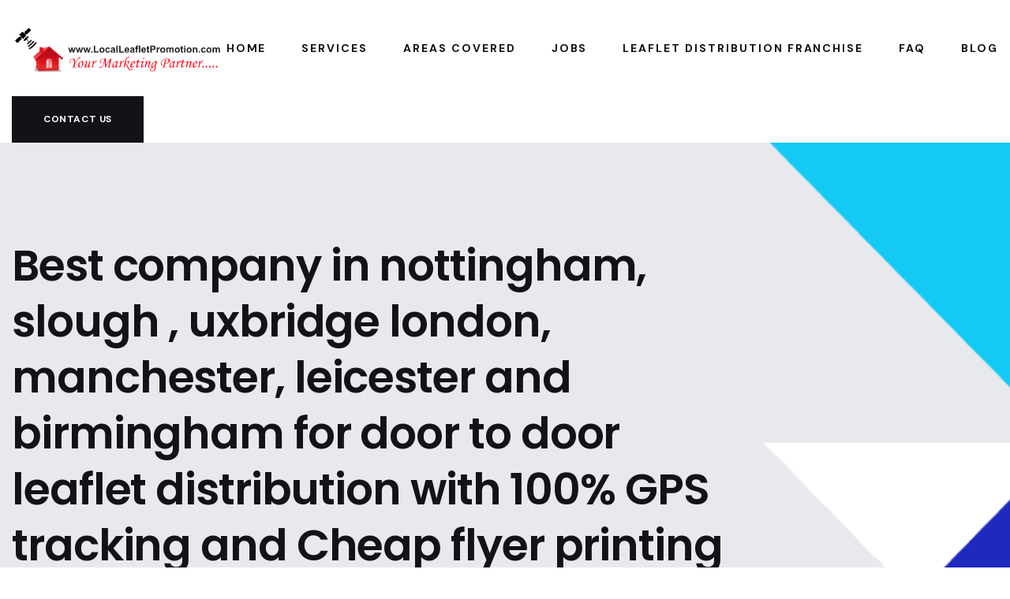

--- FILE ---
content_type: text/html; charset=UTF-8
request_url: https://localleafletpromotion.com/2017/12/22/flyer-and-leaflet-printing-gps-distributing-flyers-leaflets-are-the-perfect-way-to-promote-your-business-and-stand-out-from-the-crowd-unlock-your-market-and-create-a-flyer-that-suits-you-best-fro/
body_size: 25224
content:
<!doctype html>
<html lang="en-US">
<head>
    <meta charset="UTF-8">
    <meta name="viewport" content="width=device-width, initial-scale=1">
    <link rel="profile" href="https://gmpg.org/xfn/11">

    <title>Best company in nottingham, slough , uxbridge london, manchester, leicester and birmingham for door to door leaflet distribution with 100% GPS tracking and Cheap flyer printing &#8211; Local Leaflet Promotion 100% GPS tracked leaflet distribution company</title>
<meta name='robots' content='max-image-preview:large' />
<link rel='dns-prefetch' href='//fonts.googleapis.com' />
<link rel="alternate" type="application/rss+xml" title="Local Leaflet Promotion 100% GPS tracked leaflet distribution company &raquo; Feed" href="https://localleafletpromotion.com/feed/" />
<link rel="alternate" type="application/rss+xml" title="Local Leaflet Promotion 100% GPS tracked leaflet distribution company &raquo; Comments Feed" href="https://localleafletpromotion.com/comments/feed/" />
<link rel="alternate" title="oEmbed (JSON)" type="application/json+oembed" href="https://localleafletpromotion.com/wp-json/oembed/1.0/embed?url=https%3A%2F%2Flocalleafletpromotion.com%2F2017%2F12%2F22%2Fflyer-and-leaflet-printing-gps-distributing-flyers-leaflets-are-the-perfect-way-to-promote-your-business-and-stand-out-from-the-crowd-unlock-your-market-and-create-a-flyer-that-suits-you-best-fro%2F" />
<link rel="alternate" title="oEmbed (XML)" type="text/xml+oembed" href="https://localleafletpromotion.com/wp-json/oembed/1.0/embed?url=https%3A%2F%2Flocalleafletpromotion.com%2F2017%2F12%2F22%2Fflyer-and-leaflet-printing-gps-distributing-flyers-leaflets-are-the-perfect-way-to-promote-your-business-and-stand-out-from-the-crowd-unlock-your-market-and-create-a-flyer-that-suits-you-best-fro%2F&#038;format=xml" />
<style id='wp-img-auto-sizes-contain-inline-css' type='text/css'>
img:is([sizes=auto i],[sizes^="auto," i]){contain-intrinsic-size:3000px 1500px}
/*# sourceURL=wp-img-auto-sizes-contain-inline-css */
</style>
<style id='wp-emoji-styles-inline-css' type='text/css'>

	img.wp-smiley, img.emoji {
		display: inline !important;
		border: none !important;
		box-shadow: none !important;
		height: 1em !important;
		width: 1em !important;
		margin: 0 0.07em !important;
		vertical-align: -0.1em !important;
		background: none !important;
		padding: 0 !important;
	}
/*# sourceURL=wp-emoji-styles-inline-css */
</style>
<link rel='stylesheet' id='wp-block-library-css' href='https://localleafletpromotion.com/wp-includes/css/dist/block-library/style.min.css?ver=6.9' type='text/css' media='all' />
<style id='wp-block-heading-inline-css' type='text/css'>
h1:where(.wp-block-heading).has-background,h2:where(.wp-block-heading).has-background,h3:where(.wp-block-heading).has-background,h4:where(.wp-block-heading).has-background,h5:where(.wp-block-heading).has-background,h6:where(.wp-block-heading).has-background{padding:1.25em 2.375em}h1.has-text-align-left[style*=writing-mode]:where([style*=vertical-lr]),h1.has-text-align-right[style*=writing-mode]:where([style*=vertical-rl]),h2.has-text-align-left[style*=writing-mode]:where([style*=vertical-lr]),h2.has-text-align-right[style*=writing-mode]:where([style*=vertical-rl]),h3.has-text-align-left[style*=writing-mode]:where([style*=vertical-lr]),h3.has-text-align-right[style*=writing-mode]:where([style*=vertical-rl]),h4.has-text-align-left[style*=writing-mode]:where([style*=vertical-lr]),h4.has-text-align-right[style*=writing-mode]:where([style*=vertical-rl]),h5.has-text-align-left[style*=writing-mode]:where([style*=vertical-lr]),h5.has-text-align-right[style*=writing-mode]:where([style*=vertical-rl]),h6.has-text-align-left[style*=writing-mode]:where([style*=vertical-lr]),h6.has-text-align-right[style*=writing-mode]:where([style*=vertical-rl]){rotate:180deg}
/*# sourceURL=https://localleafletpromotion.com/wp-includes/blocks/heading/style.min.css */
</style>
<style id='wp-block-latest-comments-inline-css' type='text/css'>
ol.wp-block-latest-comments{box-sizing:border-box;margin-left:0}:where(.wp-block-latest-comments:not([style*=line-height] .wp-block-latest-comments__comment)){line-height:1.1}:where(.wp-block-latest-comments:not([style*=line-height] .wp-block-latest-comments__comment-excerpt p)){line-height:1.8}.has-dates :where(.wp-block-latest-comments:not([style*=line-height])),.has-excerpts :where(.wp-block-latest-comments:not([style*=line-height])){line-height:1.5}.wp-block-latest-comments .wp-block-latest-comments{padding-left:0}.wp-block-latest-comments__comment{list-style:none;margin-bottom:1em}.has-avatars .wp-block-latest-comments__comment{list-style:none;min-height:2.25em}.has-avatars .wp-block-latest-comments__comment .wp-block-latest-comments__comment-excerpt,.has-avatars .wp-block-latest-comments__comment .wp-block-latest-comments__comment-meta{margin-left:3.25em}.wp-block-latest-comments__comment-excerpt p{font-size:.875em;margin:.36em 0 1.4em}.wp-block-latest-comments__comment-date{display:block;font-size:.75em}.wp-block-latest-comments .avatar,.wp-block-latest-comments__comment-avatar{border-radius:1.5em;display:block;float:left;height:2.5em;margin-right:.75em;width:2.5em}.wp-block-latest-comments[class*=-font-size] a,.wp-block-latest-comments[style*=font-size] a{font-size:inherit}
/*# sourceURL=https://localleafletpromotion.com/wp-includes/blocks/latest-comments/style.min.css */
</style>
<style id='wp-block-latest-posts-inline-css' type='text/css'>
.wp-block-latest-posts{box-sizing:border-box}.wp-block-latest-posts.alignleft{margin-right:2em}.wp-block-latest-posts.alignright{margin-left:2em}.wp-block-latest-posts.wp-block-latest-posts__list{list-style:none}.wp-block-latest-posts.wp-block-latest-posts__list li{clear:both;overflow-wrap:break-word}.wp-block-latest-posts.is-grid{display:flex;flex-wrap:wrap}.wp-block-latest-posts.is-grid li{margin:0 1.25em 1.25em 0;width:100%}@media (min-width:600px){.wp-block-latest-posts.columns-2 li{width:calc(50% - .625em)}.wp-block-latest-posts.columns-2 li:nth-child(2n){margin-right:0}.wp-block-latest-posts.columns-3 li{width:calc(33.33333% - .83333em)}.wp-block-latest-posts.columns-3 li:nth-child(3n){margin-right:0}.wp-block-latest-posts.columns-4 li{width:calc(25% - .9375em)}.wp-block-latest-posts.columns-4 li:nth-child(4n){margin-right:0}.wp-block-latest-posts.columns-5 li{width:calc(20% - 1em)}.wp-block-latest-posts.columns-5 li:nth-child(5n){margin-right:0}.wp-block-latest-posts.columns-6 li{width:calc(16.66667% - 1.04167em)}.wp-block-latest-posts.columns-6 li:nth-child(6n){margin-right:0}}:root :where(.wp-block-latest-posts.is-grid){padding:0}:root :where(.wp-block-latest-posts.wp-block-latest-posts__list){padding-left:0}.wp-block-latest-posts__post-author,.wp-block-latest-posts__post-date{display:block;font-size:.8125em}.wp-block-latest-posts__post-excerpt,.wp-block-latest-posts__post-full-content{margin-bottom:1em;margin-top:.5em}.wp-block-latest-posts__featured-image a{display:inline-block}.wp-block-latest-posts__featured-image img{height:auto;max-width:100%;width:auto}.wp-block-latest-posts__featured-image.alignleft{float:left;margin-right:1em}.wp-block-latest-posts__featured-image.alignright{float:right;margin-left:1em}.wp-block-latest-posts__featured-image.aligncenter{margin-bottom:1em;text-align:center}
/*# sourceURL=https://localleafletpromotion.com/wp-includes/blocks/latest-posts/style.min.css */
</style>
<style id='wp-block-search-inline-css' type='text/css'>
.wp-block-search__button{margin-left:10px;word-break:normal}.wp-block-search__button.has-icon{line-height:0}.wp-block-search__button svg{height:1.25em;min-height:24px;min-width:24px;width:1.25em;fill:currentColor;vertical-align:text-bottom}:where(.wp-block-search__button){border:1px solid #ccc;padding:6px 10px}.wp-block-search__inside-wrapper{display:flex;flex:auto;flex-wrap:nowrap;max-width:100%}.wp-block-search__label{width:100%}.wp-block-search.wp-block-search__button-only .wp-block-search__button{box-sizing:border-box;display:flex;flex-shrink:0;justify-content:center;margin-left:0;max-width:100%}.wp-block-search.wp-block-search__button-only .wp-block-search__inside-wrapper{min-width:0!important;transition-property:width}.wp-block-search.wp-block-search__button-only .wp-block-search__input{flex-basis:100%;transition-duration:.3s}.wp-block-search.wp-block-search__button-only.wp-block-search__searchfield-hidden,.wp-block-search.wp-block-search__button-only.wp-block-search__searchfield-hidden .wp-block-search__inside-wrapper{overflow:hidden}.wp-block-search.wp-block-search__button-only.wp-block-search__searchfield-hidden .wp-block-search__input{border-left-width:0!important;border-right-width:0!important;flex-basis:0;flex-grow:0;margin:0;min-width:0!important;padding-left:0!important;padding-right:0!important;width:0!important}:where(.wp-block-search__input){appearance:none;border:1px solid #949494;flex-grow:1;font-family:inherit;font-size:inherit;font-style:inherit;font-weight:inherit;letter-spacing:inherit;line-height:inherit;margin-left:0;margin-right:0;min-width:3rem;padding:8px;text-decoration:unset!important;text-transform:inherit}:where(.wp-block-search__button-inside .wp-block-search__inside-wrapper){background-color:#fff;border:1px solid #949494;box-sizing:border-box;padding:4px}:where(.wp-block-search__button-inside .wp-block-search__inside-wrapper) .wp-block-search__input{border:none;border-radius:0;padding:0 4px}:where(.wp-block-search__button-inside .wp-block-search__inside-wrapper) .wp-block-search__input:focus{outline:none}:where(.wp-block-search__button-inside .wp-block-search__inside-wrapper) :where(.wp-block-search__button){padding:4px 8px}.wp-block-search.aligncenter .wp-block-search__inside-wrapper{margin:auto}.wp-block[data-align=right] .wp-block-search.wp-block-search__button-only .wp-block-search__inside-wrapper{float:right}
/*# sourceURL=https://localleafletpromotion.com/wp-includes/blocks/search/style.min.css */
</style>
<style id='wp-block-search-theme-inline-css' type='text/css'>
.wp-block-search .wp-block-search__label{font-weight:700}.wp-block-search__button{border:1px solid #ccc;padding:.375em .625em}
/*# sourceURL=https://localleafletpromotion.com/wp-includes/blocks/search/theme.min.css */
</style>
<style id='wp-block-group-inline-css' type='text/css'>
.wp-block-group{box-sizing:border-box}:where(.wp-block-group.wp-block-group-is-layout-constrained){position:relative}
/*# sourceURL=https://localleafletpromotion.com/wp-includes/blocks/group/style.min.css */
</style>
<style id='wp-block-group-theme-inline-css' type='text/css'>
:where(.wp-block-group.has-background){padding:1.25em 2.375em}
/*# sourceURL=https://localleafletpromotion.com/wp-includes/blocks/group/theme.min.css */
</style>
<link rel='stylesheet' id='wc-blocks-style-css' href='https://localleafletpromotion.com/wp-content/plugins/woocommerce/assets/client/blocks/wc-blocks.css?ver=wc-9.3.5' type='text/css' media='all' />
<style id='global-styles-inline-css' type='text/css'>
:root{--wp--preset--aspect-ratio--square: 1;--wp--preset--aspect-ratio--4-3: 4/3;--wp--preset--aspect-ratio--3-4: 3/4;--wp--preset--aspect-ratio--3-2: 3/2;--wp--preset--aspect-ratio--2-3: 2/3;--wp--preset--aspect-ratio--16-9: 16/9;--wp--preset--aspect-ratio--9-16: 9/16;--wp--preset--color--black: #000000;--wp--preset--color--cyan-bluish-gray: #abb8c3;--wp--preset--color--white: #ffffff;--wp--preset--color--pale-pink: #f78da7;--wp--preset--color--vivid-red: #cf2e2e;--wp--preset--color--luminous-vivid-orange: #ff6900;--wp--preset--color--luminous-vivid-amber: #fcb900;--wp--preset--color--light-green-cyan: #7bdcb5;--wp--preset--color--vivid-green-cyan: #00d084;--wp--preset--color--pale-cyan-blue: #8ed1fc;--wp--preset--color--vivid-cyan-blue: #0693e3;--wp--preset--color--vivid-purple: #9b51e0;--wp--preset--color--medium-black: #131923;--wp--preset--color--light-green: #00fcfa;--wp--preset--color--deep-blue: #003796;--wp--preset--color--light-yellow: #ffe34c;--wp--preset--gradient--vivid-cyan-blue-to-vivid-purple: linear-gradient(135deg,rgb(6,147,227) 0%,rgb(155,81,224) 100%);--wp--preset--gradient--light-green-cyan-to-vivid-green-cyan: linear-gradient(135deg,rgb(122,220,180) 0%,rgb(0,208,130) 100%);--wp--preset--gradient--luminous-vivid-amber-to-luminous-vivid-orange: linear-gradient(135deg,rgb(252,185,0) 0%,rgb(255,105,0) 100%);--wp--preset--gradient--luminous-vivid-orange-to-vivid-red: linear-gradient(135deg,rgb(255,105,0) 0%,rgb(207,46,46) 100%);--wp--preset--gradient--very-light-gray-to-cyan-bluish-gray: linear-gradient(135deg,rgb(238,238,238) 0%,rgb(169,184,195) 100%);--wp--preset--gradient--cool-to-warm-spectrum: linear-gradient(135deg,rgb(74,234,220) 0%,rgb(151,120,209) 20%,rgb(207,42,186) 40%,rgb(238,44,130) 60%,rgb(251,105,98) 80%,rgb(254,248,76) 100%);--wp--preset--gradient--blush-light-purple: linear-gradient(135deg,rgb(255,206,236) 0%,rgb(152,150,240) 100%);--wp--preset--gradient--blush-bordeaux: linear-gradient(135deg,rgb(254,205,165) 0%,rgb(254,45,45) 50%,rgb(107,0,62) 100%);--wp--preset--gradient--luminous-dusk: linear-gradient(135deg,rgb(255,203,112) 0%,rgb(199,81,192) 50%,rgb(65,88,208) 100%);--wp--preset--gradient--pale-ocean: linear-gradient(135deg,rgb(255,245,203) 0%,rgb(182,227,212) 50%,rgb(51,167,181) 100%);--wp--preset--gradient--electric-grass: linear-gradient(135deg,rgb(202,248,128) 0%,rgb(113,206,126) 100%);--wp--preset--gradient--midnight: linear-gradient(135deg,rgb(2,3,129) 0%,rgb(40,116,252) 100%);--wp--preset--font-size--small: 13px;--wp--preset--font-size--medium: 20px;--wp--preset--font-size--large: 36px;--wp--preset--font-size--x-large: 42px;--wp--preset--font-family--inter: "Inter", sans-serif;--wp--preset--font-family--cardo: Cardo;--wp--preset--spacing--20: 0.44rem;--wp--preset--spacing--30: 0.67rem;--wp--preset--spacing--40: 1rem;--wp--preset--spacing--50: 1.5rem;--wp--preset--spacing--60: 2.25rem;--wp--preset--spacing--70: 3.38rem;--wp--preset--spacing--80: 5.06rem;--wp--preset--shadow--natural: 6px 6px 9px rgba(0, 0, 0, 0.2);--wp--preset--shadow--deep: 12px 12px 50px rgba(0, 0, 0, 0.4);--wp--preset--shadow--sharp: 6px 6px 0px rgba(0, 0, 0, 0.2);--wp--preset--shadow--outlined: 6px 6px 0px -3px rgb(255, 255, 255), 6px 6px rgb(0, 0, 0);--wp--preset--shadow--crisp: 6px 6px 0px rgb(0, 0, 0);}:where(.is-layout-flex){gap: 0.5em;}:where(.is-layout-grid){gap: 0.5em;}body .is-layout-flex{display: flex;}.is-layout-flex{flex-wrap: wrap;align-items: center;}.is-layout-flex > :is(*, div){margin: 0;}body .is-layout-grid{display: grid;}.is-layout-grid > :is(*, div){margin: 0;}:where(.wp-block-columns.is-layout-flex){gap: 2em;}:where(.wp-block-columns.is-layout-grid){gap: 2em;}:where(.wp-block-post-template.is-layout-flex){gap: 1.25em;}:where(.wp-block-post-template.is-layout-grid){gap: 1.25em;}.has-black-color{color: var(--wp--preset--color--black) !important;}.has-cyan-bluish-gray-color{color: var(--wp--preset--color--cyan-bluish-gray) !important;}.has-white-color{color: var(--wp--preset--color--white) !important;}.has-pale-pink-color{color: var(--wp--preset--color--pale-pink) !important;}.has-vivid-red-color{color: var(--wp--preset--color--vivid-red) !important;}.has-luminous-vivid-orange-color{color: var(--wp--preset--color--luminous-vivid-orange) !important;}.has-luminous-vivid-amber-color{color: var(--wp--preset--color--luminous-vivid-amber) !important;}.has-light-green-cyan-color{color: var(--wp--preset--color--light-green-cyan) !important;}.has-vivid-green-cyan-color{color: var(--wp--preset--color--vivid-green-cyan) !important;}.has-pale-cyan-blue-color{color: var(--wp--preset--color--pale-cyan-blue) !important;}.has-vivid-cyan-blue-color{color: var(--wp--preset--color--vivid-cyan-blue) !important;}.has-vivid-purple-color{color: var(--wp--preset--color--vivid-purple) !important;}.has-black-background-color{background-color: var(--wp--preset--color--black) !important;}.has-cyan-bluish-gray-background-color{background-color: var(--wp--preset--color--cyan-bluish-gray) !important;}.has-white-background-color{background-color: var(--wp--preset--color--white) !important;}.has-pale-pink-background-color{background-color: var(--wp--preset--color--pale-pink) !important;}.has-vivid-red-background-color{background-color: var(--wp--preset--color--vivid-red) !important;}.has-luminous-vivid-orange-background-color{background-color: var(--wp--preset--color--luminous-vivid-orange) !important;}.has-luminous-vivid-amber-background-color{background-color: var(--wp--preset--color--luminous-vivid-amber) !important;}.has-light-green-cyan-background-color{background-color: var(--wp--preset--color--light-green-cyan) !important;}.has-vivid-green-cyan-background-color{background-color: var(--wp--preset--color--vivid-green-cyan) !important;}.has-pale-cyan-blue-background-color{background-color: var(--wp--preset--color--pale-cyan-blue) !important;}.has-vivid-cyan-blue-background-color{background-color: var(--wp--preset--color--vivid-cyan-blue) !important;}.has-vivid-purple-background-color{background-color: var(--wp--preset--color--vivid-purple) !important;}.has-black-border-color{border-color: var(--wp--preset--color--black) !important;}.has-cyan-bluish-gray-border-color{border-color: var(--wp--preset--color--cyan-bluish-gray) !important;}.has-white-border-color{border-color: var(--wp--preset--color--white) !important;}.has-pale-pink-border-color{border-color: var(--wp--preset--color--pale-pink) !important;}.has-vivid-red-border-color{border-color: var(--wp--preset--color--vivid-red) !important;}.has-luminous-vivid-orange-border-color{border-color: var(--wp--preset--color--luminous-vivid-orange) !important;}.has-luminous-vivid-amber-border-color{border-color: var(--wp--preset--color--luminous-vivid-amber) !important;}.has-light-green-cyan-border-color{border-color: var(--wp--preset--color--light-green-cyan) !important;}.has-vivid-green-cyan-border-color{border-color: var(--wp--preset--color--vivid-green-cyan) !important;}.has-pale-cyan-blue-border-color{border-color: var(--wp--preset--color--pale-cyan-blue) !important;}.has-vivid-cyan-blue-border-color{border-color: var(--wp--preset--color--vivid-cyan-blue) !important;}.has-vivid-purple-border-color{border-color: var(--wp--preset--color--vivid-purple) !important;}.has-vivid-cyan-blue-to-vivid-purple-gradient-background{background: var(--wp--preset--gradient--vivid-cyan-blue-to-vivid-purple) !important;}.has-light-green-cyan-to-vivid-green-cyan-gradient-background{background: var(--wp--preset--gradient--light-green-cyan-to-vivid-green-cyan) !important;}.has-luminous-vivid-amber-to-luminous-vivid-orange-gradient-background{background: var(--wp--preset--gradient--luminous-vivid-amber-to-luminous-vivid-orange) !important;}.has-luminous-vivid-orange-to-vivid-red-gradient-background{background: var(--wp--preset--gradient--luminous-vivid-orange-to-vivid-red) !important;}.has-very-light-gray-to-cyan-bluish-gray-gradient-background{background: var(--wp--preset--gradient--very-light-gray-to-cyan-bluish-gray) !important;}.has-cool-to-warm-spectrum-gradient-background{background: var(--wp--preset--gradient--cool-to-warm-spectrum) !important;}.has-blush-light-purple-gradient-background{background: var(--wp--preset--gradient--blush-light-purple) !important;}.has-blush-bordeaux-gradient-background{background: var(--wp--preset--gradient--blush-bordeaux) !important;}.has-luminous-dusk-gradient-background{background: var(--wp--preset--gradient--luminous-dusk) !important;}.has-pale-ocean-gradient-background{background: var(--wp--preset--gradient--pale-ocean) !important;}.has-electric-grass-gradient-background{background: var(--wp--preset--gradient--electric-grass) !important;}.has-midnight-gradient-background{background: var(--wp--preset--gradient--midnight) !important;}.has-small-font-size{font-size: var(--wp--preset--font-size--small) !important;}.has-medium-font-size{font-size: var(--wp--preset--font-size--medium) !important;}.has-large-font-size{font-size: var(--wp--preset--font-size--large) !important;}.has-x-large-font-size{font-size: var(--wp--preset--font-size--x-large) !important;}
/*# sourceURL=global-styles-inline-css */
</style>

<style id='classic-theme-styles-inline-css' type='text/css'>
/*! This file is auto-generated */
.wp-block-button__link{color:#fff;background-color:#32373c;border-radius:9999px;box-shadow:none;text-decoration:none;padding:calc(.667em + 2px) calc(1.333em + 2px);font-size:1.125em}.wp-block-file__button{background:#32373c;color:#fff;text-decoration:none}
/*# sourceURL=/wp-includes/css/classic-themes.min.css */
</style>
<link rel='stylesheet' id='contact-form-7-css' href='https://localleafletpromotion.com/wp-content/plugins/contact-form-7/includes/css/styles.css?ver=5.9.8' type='text/css' media='all' />
<link rel='stylesheet' id='woocommerce-layout-css' href='https://localleafletpromotion.com/wp-content/plugins/woocommerce/assets/css/woocommerce-layout.css?ver=9.3.5' type='text/css' media='all' />
<link rel='stylesheet' id='woocommerce-smallscreen-css' href='https://localleafletpromotion.com/wp-content/plugins/woocommerce/assets/css/woocommerce-smallscreen.css?ver=9.3.5' type='text/css' media='only screen and (max-width: 768px)' />
<link rel='stylesheet' id='woocommerce-general-css' href='https://localleafletpromotion.com/wp-content/plugins/woocommerce/assets/css/woocommerce.css?ver=9.3.5' type='text/css' media='all' />
<style id='woocommerce-inline-inline-css' type='text/css'>
.woocommerce form .form-row .required { visibility: visible; }
/*# sourceURL=woocommerce-inline-inline-css */
</style>
<link rel='stylesheet' id='seargin-googlefonts-css' href='https://fonts.googleapis.com/css?family=DM+Sans%3A400%2C500%2C600%2C700%7CPoppins%3A300%2C400%2C500%2C600%2C700%7CLato%3A300%2C400%2C700%7CNoto+Serif+Display%3A400%2C500%2C600%2C700%7CRaleway%3A400%2C500%2C600%2C700&#038;subset=latin%2Clatin-ext' type='text/css' media='all' />
<link rel='stylesheet' id='bootstrap-css' href='https://localleafletpromotion.com/wp-content/themes/seargin/assets/css/bootstrap.min.css?ver=5.0.' type='text/css' media='all' />
<link rel='stylesheet' id='font-awesome-5-css' href='https://localleafletpromotion.com/wp-content/themes/seargin/assets/css/fontawesome.css?ver=5.13.0' type='text/css' media='all' />
<link rel='stylesheet' id='e-animations-css' href='https://localleafletpromotion.com/wp-content/themes/seargin/assets/css/animate.css?ver=3.5.1' type='text/css' media='all' />
<link rel='stylesheet' id='swiper-seargin-css' href='https://localleafletpromotion.com/wp-content/themes/seargin/assets/css/swiper.min.css?ver=6.6.1' type='text/css' media='all' />
<link rel='stylesheet' id='odometer-css' href='https://localleafletpromotion.com/wp-content/themes/seargin/assets/css/odometer.css?ver=0.4.8' type='text/css' media='all' />
<link rel='stylesheet' id='nice-select-css' href='https://localleafletpromotion.com/wp-content/themes/seargin/assets/css/nice-select.css?ver=1.0.0' type='text/css' media='all' />
<link rel='stylesheet' id='magnific-popup-css' href='https://localleafletpromotion.com/wp-content/themes/seargin/assets/css/magnific-popup.css?ver=3.1.9' type='text/css' media='all' />
<link rel='stylesheet' id='seargin-core-css' href='https://localleafletpromotion.com/wp-content/themes/seargin/assets/css/seargin-core.css?ver=1.0.0' type='text/css' media='all' />
<link rel='stylesheet' id='seargin-main-css' href='https://localleafletpromotion.com/wp-content/themes/seargin/assets/css/main.css?ver=1.0.0' type='text/css' media='all' />
<link rel='stylesheet' id='seargin-style-css' href='https://localleafletpromotion.com/wp-content/themes/seargin/style.css?ver=1.0.0' type='text/css' media='all' />
<link rel='stylesheet' id='woocommerce-style-css' href='https://localleafletpromotion.com/wp-content/themes/seargin/woocommerce/woocommerce.css?ver=6.9' type='text/css' media='all' />
<link rel='stylesheet' id='seargin-inline-style-css' href='https://localleafletpromotion.com/wp-content/themes/seargin/assets/css/inline-style.css?ver=1.0.0' type='text/css' media='all' />
<style id='seargin-inline-style-inline-css' type='text/css'>

        .elementor-inner {margin-left: -10px;margin-right: -10px;}.elementor-inner .elementor-section-wrap > section:first-of-type .elementor-editor-element-settings {display: block !important;}.elementor-inner .elementor-section-wrap > section:first-of-type .elementor-editor-element-settings li {display: inline-block !important;}.elementor-editor-active .elementor-editor-element-setting{height: 25px;line-height: 25px;text-align: center;}.elementor-section.elementor-section-boxed>.elementor-container {max-width: 1320px !important;}.elementor-section-stretched.elementor-section-boxed .elementor-row{padding-left: 5px;padding-right: 5px;}.elementor-section-boxed .elementor-container.elementor-column-gap-extended {margin-left: -5px;margin-right: -5px;}.elementor-section-stretched.elementor-section-boxed .elementor-container.elementor-column-gap-extended {margin-left: auto;margin-right: auto;}
    
/*# sourceURL=seargin-inline-style-inline-css */
</style>
<link rel='stylesheet' id='csf-google-web-fonts-css' href='//fonts.googleapis.com/css?family=DM%20Sans:400,500%7CPoppins:600,500,700&#038;display=swap' type='text/css' media='all' />
<script type="text/javascript" src="https://localleafletpromotion.com/wp-includes/js/jquery/jquery.min.js?ver=3.7.1" id="jquery-core-js"></script>
<script type="text/javascript" src="https://localleafletpromotion.com/wp-includes/js/jquery/jquery-migrate.min.js?ver=3.4.1" id="jquery-migrate-js"></script>
<script type="text/javascript" src="https://localleafletpromotion.com/wp-content/plugins/woocommerce/assets/js/jquery-blockui/jquery.blockUI.min.js?ver=2.7.0-wc.9.3.5" id="jquery-blockui-js" defer="defer" data-wp-strategy="defer"></script>
<script type="text/javascript" id="wc-add-to-cart-js-extra">
/* <![CDATA[ */
var wc_add_to_cart_params = {"ajax_url":"/wp-admin/admin-ajax.php","wc_ajax_url":"/?wc-ajax=%%endpoint%%","i18n_view_cart":"View cart","cart_url":"https://localleafletpromotion.com/cart/","is_cart":"","cart_redirect_after_add":"no"};
//# sourceURL=wc-add-to-cart-js-extra
/* ]]> */
</script>
<script type="text/javascript" src="https://localleafletpromotion.com/wp-content/plugins/woocommerce/assets/js/frontend/add-to-cart.min.js?ver=9.3.5" id="wc-add-to-cart-js" defer="defer" data-wp-strategy="defer"></script>
<script type="text/javascript" src="https://localleafletpromotion.com/wp-content/plugins/woocommerce/assets/js/js-cookie/js.cookie.min.js?ver=2.1.4-wc.9.3.5" id="js-cookie-js" defer="defer" data-wp-strategy="defer"></script>
<script type="text/javascript" id="woocommerce-js-extra">
/* <![CDATA[ */
var woocommerce_params = {"ajax_url":"/wp-admin/admin-ajax.php","wc_ajax_url":"/?wc-ajax=%%endpoint%%"};
//# sourceURL=woocommerce-js-extra
/* ]]> */
</script>
<script type="text/javascript" src="https://localleafletpromotion.com/wp-content/plugins/woocommerce/assets/js/frontend/woocommerce.min.js?ver=9.3.5" id="woocommerce-js" defer="defer" data-wp-strategy="defer"></script>
<link rel="https://api.w.org/" href="https://localleafletpromotion.com/wp-json/" /><link rel="alternate" title="JSON" type="application/json" href="https://localleafletpromotion.com/wp-json/wp/v2/posts/8657" /><link rel="EditURI" type="application/rsd+xml" title="RSD" href="https://localleafletpromotion.com/xmlrpc.php?rsd" />
<meta name="generator" content="WordPress 6.9" />
<meta name="generator" content="WooCommerce 9.3.5" />
<link rel="canonical" href="https://localleafletpromotion.com/2017/12/22/flyer-and-leaflet-printing-gps-distributing-flyers-leaflets-are-the-perfect-way-to-promote-your-business-and-stand-out-from-the-crowd-unlock-your-market-and-create-a-flyer-that-suits-you-best-fro/" />
<link rel='shortlink' href='https://localleafletpromotion.com/?p=8657' />
	<noscript><style>.woocommerce-product-gallery{ opacity: 1 !important; }</style></noscript>
	<meta name="generator" content="Elementor 3.24.2; features: e_font_icon_svg, additional_custom_breakpoints, e_optimized_control_loading, e_element_cache; settings: css_print_method-external, google_font-enabled, font_display-swap">
			<style>
				.e-con.e-parent:nth-of-type(n+4):not(.e-lazyloaded):not(.e-no-lazyload),
				.e-con.e-parent:nth-of-type(n+4):not(.e-lazyloaded):not(.e-no-lazyload) * {
					background-image: none !important;
				}
				@media screen and (max-height: 1024px) {
					.e-con.e-parent:nth-of-type(n+3):not(.e-lazyloaded):not(.e-no-lazyload),
					.e-con.e-parent:nth-of-type(n+3):not(.e-lazyloaded):not(.e-no-lazyload) * {
						background-image: none !important;
					}
				}
				@media screen and (max-height: 640px) {
					.e-con.e-parent:nth-of-type(n+2):not(.e-lazyloaded):not(.e-no-lazyload),
					.e-con.e-parent:nth-of-type(n+2):not(.e-lazyloaded):not(.e-no-lazyload) * {
						background-image: none !important;
					}
				}
			</style>
			<meta name="generator" content="Powered by Slider Revolution 6.6.18 - responsive, Mobile-Friendly Slider Plugin for WordPress with comfortable drag and drop interface." />
<style class='wp-fonts-local' type='text/css'>
@font-face{font-family:Inter;font-style:normal;font-weight:300 900;font-display:fallback;src:url('https://localleafletpromotion.com/wp-content/plugins/woocommerce/assets/fonts/Inter-VariableFont_slnt,wght.woff2') format('woff2');font-stretch:normal;}
@font-face{font-family:Cardo;font-style:normal;font-weight:400;font-display:fallback;src:url('https://localleafletpromotion.com/wp-content/plugins/woocommerce/assets/fonts/cardo_normal_400.woff2') format('woff2');}
</style>
<style type="text/css">body{font-family:"DM Sans";font-weight:normal;}h1,h2,h3,h4,h5,h6{font-family:"Poppins";font-weight:600;}.breadcrumb{background-image:url(https://seargin.xpressbuddy.com/wp-content/uploads/2023/12/brd_img.png);}</style><link rel="icon" href="https://localleafletpromotion.com/wp-content/uploads/2023/11/cropped-logo-transparent-32x32.png" sizes="32x32" />
<link rel="icon" href="https://localleafletpromotion.com/wp-content/uploads/2023/11/cropped-logo-transparent-192x192.png" sizes="192x192" />
<link rel="apple-touch-icon" href="https://localleafletpromotion.com/wp-content/uploads/2023/11/cropped-logo-transparent-180x180.png" />
<meta name="msapplication-TileImage" content="https://localleafletpromotion.com/wp-content/uploads/2023/11/cropped-logo-transparent-270x270.png" />
<script>function setREVStartSize(e){
			//window.requestAnimationFrame(function() {
				window.RSIW = window.RSIW===undefined ? window.innerWidth : window.RSIW;
				window.RSIH = window.RSIH===undefined ? window.innerHeight : window.RSIH;
				try {
					var pw = document.getElementById(e.c).parentNode.offsetWidth,
						newh;
					pw = pw===0 || isNaN(pw) || (e.l=="fullwidth" || e.layout=="fullwidth") ? window.RSIW : pw;
					e.tabw = e.tabw===undefined ? 0 : parseInt(e.tabw);
					e.thumbw = e.thumbw===undefined ? 0 : parseInt(e.thumbw);
					e.tabh = e.tabh===undefined ? 0 : parseInt(e.tabh);
					e.thumbh = e.thumbh===undefined ? 0 : parseInt(e.thumbh);
					e.tabhide = e.tabhide===undefined ? 0 : parseInt(e.tabhide);
					e.thumbhide = e.thumbhide===undefined ? 0 : parseInt(e.thumbhide);
					e.mh = e.mh===undefined || e.mh=="" || e.mh==="auto" ? 0 : parseInt(e.mh,0);
					if(e.layout==="fullscreen" || e.l==="fullscreen")
						newh = Math.max(e.mh,window.RSIH);
					else{
						e.gw = Array.isArray(e.gw) ? e.gw : [e.gw];
						for (var i in e.rl) if (e.gw[i]===undefined || e.gw[i]===0) e.gw[i] = e.gw[i-1];
						e.gh = e.el===undefined || e.el==="" || (Array.isArray(e.el) && e.el.length==0)? e.gh : e.el;
						e.gh = Array.isArray(e.gh) ? e.gh : [e.gh];
						for (var i in e.rl) if (e.gh[i]===undefined || e.gh[i]===0) e.gh[i] = e.gh[i-1];
											
						var nl = new Array(e.rl.length),
							ix = 0,
							sl;
						e.tabw = e.tabhide>=pw ? 0 : e.tabw;
						e.thumbw = e.thumbhide>=pw ? 0 : e.thumbw;
						e.tabh = e.tabhide>=pw ? 0 : e.tabh;
						e.thumbh = e.thumbhide>=pw ? 0 : e.thumbh;
						for (var i in e.rl) nl[i] = e.rl[i]<window.RSIW ? 0 : e.rl[i];
						sl = nl[0];
						for (var i in nl) if (sl>nl[i] && nl[i]>0) { sl = nl[i]; ix=i;}
						var m = pw>(e.gw[ix]+e.tabw+e.thumbw) ? 1 : (pw-(e.tabw+e.thumbw)) / (e.gw[ix]);
						newh =  (e.gh[ix] * m) + (e.tabh + e.thumbh);
					}
					var el = document.getElementById(e.c);
					if (el!==null && el) el.style.height = newh+"px";
					el = document.getElementById(e.c+"_wrapper");
					if (el!==null && el) {
						el.style.height = newh+"px";
						el.style.display = "block";
					}
				} catch(e){
					console.log("Failure at Presize of Slider:" + e)
				}
			//});
		  };</script>
		<style type="text/css" id="wp-custom-css">
			.career-banner{display: none !important}
.blog-banner{display: none !important; }		</style>
		<style id="wpforms-css-vars-root">
				:root {
					--wpforms-field-border-radius: 3px;
--wpforms-field-border-style: solid;
--wpforms-field-border-size: 1px;
--wpforms-field-background-color: #ffffff;
--wpforms-field-border-color: rgba( 0, 0, 0, 0.25 );
--wpforms-field-border-color-spare: rgba( 0, 0, 0, 0.25 );
--wpforms-field-text-color: rgba( 0, 0, 0, 0.7 );
--wpforms-field-menu-color: #ffffff;
--wpforms-label-color: rgba( 0, 0, 0, 0.85 );
--wpforms-label-sublabel-color: rgba( 0, 0, 0, 0.55 );
--wpforms-label-error-color: #d63637;
--wpforms-button-border-radius: 3px;
--wpforms-button-border-style: none;
--wpforms-button-border-size: 1px;
--wpforms-button-background-color: #066aab;
--wpforms-button-border-color: #066aab;
--wpforms-button-text-color: #ffffff;
--wpforms-page-break-color: #066aab;
--wpforms-background-image: none;
--wpforms-background-position: center center;
--wpforms-background-repeat: no-repeat;
--wpforms-background-size: cover;
--wpforms-background-width: 100px;
--wpforms-background-height: 100px;
--wpforms-background-color: rgba( 0, 0, 0, 0 );
--wpforms-background-url: none;
--wpforms-container-padding: 0px;
--wpforms-container-border-style: none;
--wpforms-container-border-width: 1px;
--wpforms-container-border-color: #000000;
--wpforms-container-border-radius: 3px;
--wpforms-field-size-input-height: 43px;
--wpforms-field-size-input-spacing: 15px;
--wpforms-field-size-font-size: 16px;
--wpforms-field-size-line-height: 19px;
--wpforms-field-size-padding-h: 14px;
--wpforms-field-size-checkbox-size: 16px;
--wpforms-field-size-sublabel-spacing: 5px;
--wpforms-field-size-icon-size: 1;
--wpforms-label-size-font-size: 16px;
--wpforms-label-size-line-height: 19px;
--wpforms-label-size-sublabel-font-size: 14px;
--wpforms-label-size-sublabel-line-height: 17px;
--wpforms-button-size-font-size: 17px;
--wpforms-button-size-height: 41px;
--wpforms-button-size-padding-h: 15px;
--wpforms-button-size-margin-top: 10px;
--wpforms-container-shadow-size-box-shadow: none;

				}
			</style><link rel='stylesheet' id='elementor-frontend-css' href='https://localleafletpromotion.com/wp-content/plugins/elementor/assets/css/frontend.min.css?ver=3.24.2' type='text/css' media='all' />
<link rel='stylesheet' id='elementor-post-196-css' href='https://localleafletpromotion.com/wp-content/uploads/elementor/css/post-196.css?ver=1767797730' type='text/css' media='all' />
<link rel='stylesheet' id='elementor-post-200-css' href='https://localleafletpromotion.com/wp-content/uploads/elementor/css/post-200.css?ver=1767797731' type='text/css' media='all' />
<link rel='stylesheet' id='widget-text-editor-css' href='https://localleafletpromotion.com/wp-content/plugins/elementor/assets/css/widget-text-editor.min.css?ver=3.24.2' type='text/css' media='all' />
<link rel='stylesheet' id='elementor-post-7-css' href='https://localleafletpromotion.com/wp-content/uploads/elementor/css/post-7.css?ver=1767797730' type='text/css' media='all' />
<link rel='stylesheet' id='elementor-global-css' href='https://localleafletpromotion.com/wp-content/uploads/elementor/css/global.css?ver=1767797730' type='text/css' media='all' />
<link rel='stylesheet' id='google-fonts-1-css' href='https://fonts.googleapis.com/css?family=Roboto%3A100%2C100italic%2C200%2C200italic%2C300%2C300italic%2C400%2C400italic%2C500%2C500italic%2C600%2C600italic%2C700%2C700italic%2C800%2C800italic%2C900%2C900italic%7CRoboto+Slab%3A100%2C100italic%2C200%2C200italic%2C300%2C300italic%2C400%2C400italic%2C500%2C500italic%2C600%2C600italic%2C700%2C700italic%2C800%2C800italic%2C900%2C900italic&#038;display=swap&#038;ver=6.9' type='text/css' media='all' />
<link rel='stylesheet' id='rs-plugin-settings-css' href='https://localleafletpromotion.com/wp-content/plugins/revslider/public/assets/css/rs6.css?ver=6.6.18' type='text/css' media='all' />
<style id='rs-plugin-settings-inline-css' type='text/css'>
#rs-demo-id {}
/*# sourceURL=rs-plugin-settings-inline-css */
</style>
<link rel='stylesheet' id='wpforms-layout-css' href='https://localleafletpromotion.com/wp-content/plugins/wpforms/assets/pro/css/fields/layout.min.css?ver=1.8.9.5' type='text/css' media='all' />
<link rel='stylesheet' id='wpforms-smart-phone-field-css' href='https://localleafletpromotion.com/wp-content/plugins/wpforms/assets/pro/css/fields/phone/intl-tel-input.min.css?ver=20.1.0' type='text/css' media='all' />
<link rel='stylesheet' id='wpforms-modern-full-css' href='https://localleafletpromotion.com/wp-content/plugins/wpforms/assets/css/frontend/modern/wpforms-full.min.css?ver=1.8.9.5' type='text/css' media='all' />
<link rel='stylesheet' id='wpforms-pro-modern-full-css' href='https://localleafletpromotion.com/wp-content/plugins/wpforms/assets/pro/css/frontend/modern/wpforms-full.min.css?ver=1.8.9.5' type='text/css' media='all' />
</head>

<body class="wp-singular post-template-default single single-post postid-8657 single-format-standard wp-theme-seargin theme-seargin woocommerce-no-js seargin-inner-page page-builder-not-used elementor-default elementor-kit-7">

        <div class="xb-backtotop">
            <a href="#" class="scroll">
                <i class="far fa-arrow-up"></i>
            </a>
        </div>
            <div id="xb-loadding" class="xb-loader"><div class="loading-spin"></div></div>
    <div id="page" class="site site_wrapper">
    <div class="seargin-main-wrap">
    		<div data-elementor-type="wp-post" data-elementor-id="196" class="elementor elementor-196">
						<section class="elementor-section elementor-top-section elementor-element elementor-element-143d752 elementor-section-full_width elementor-section-height-default elementor-section-height-default" data-id="143d752" data-element_type="section">
						<div class="elementor-container elementor-column-gap-no">
					<div class="elementor-column elementor-col-100 elementor-top-column elementor-element elementor-element-55ab436" data-id="55ab436" data-element_type="column">
			<div class="elementor-widget-wrap elementor-element-populated">
						<div class="elementor-element elementor-element-3b877b1 elementor-widget elementor-widget-seargin-header-1" data-id="3b877b1" data-element_type="widget" data-widget_type="seargin-header-1.default">
				<div class="elementor-widget-container">
			
        <header id="xb-header-area" class="site-header header-default  is-sticky ">
            <div class="xb-header__wrap xb-header-has-arrow xb-header">
                <div class="container mxw_1710">
                    <div class="ul_li_between">
                        <div class="xb-header__logo">
                            <a href="https://localleafletpromotion.com/"><img src="https://localleafletpromotion.com/wp-content/uploads/2024/09/logo-transparent.png" alt=""></a>
                        </div>
                        <div class="main-menu__wrap ul_li navbar navbar-expand-lg">
                            <nav class="main-menu collapse navbar-collapse">
                                <ul id="main-nav" class="menu"><li id="menu-item-190" class="menu-item menu-item-type-post_type menu-item-object-page menu-item-home menu-item-190"><a href="https://localleafletpromotion.com/"><span>Home</span></a></li>
<li id="menu-item-8559" class="menu-item menu-item-type-post_type menu-item-object-page menu-item-8559"><a href="https://localleafletpromotion.com/services/"><span>Services</span></a></li>
<li id="menu-item-8548" class="menu-item menu-item-type-post_type menu-item-object-page menu-item-8548"><a href="https://localleafletpromotion.com/locations/"><span>Areas Covered</span></a></li>
<li id="menu-item-1307" class="menu-item menu-item-type-post_type menu-item-object-page menu-item-1307"><a href="https://localleafletpromotion.com/career/"><span>Jobs</span></a></li>
<li id="menu-item-8547" class="menu-item menu-item-type-post_type menu-item-object-page menu-item-8547"><a href="https://localleafletpromotion.com/leaflet-distribution-franchise/"><span>Leaflet Distribution Franchise</span></a></li>
<li id="menu-item-1206" class="menu-item menu-item-type-post_type menu-item-object-page menu-item-1206"><a href="https://localleafletpromotion.com/faq/"><span>FAQ</span></a></li>
<li id="menu-item-191" class="menu-item menu-item-type-post_type menu-item-object-page current_page_parent menu-item-191"><a href="https://localleafletpromotion.com/blog/"><span>Blog</span></a></li>
</ul>                            </nav>
                            <div class="xb-header-wrap">
                                <div class="xb-header-menu">
                                    <div class="xb-header-menu-scroll">
                                        <div class="xb-menu-close xb-hide-xl xb-close"></div>
                                        <div class="xb-logo-mobile xb-hide-xl">
                                            <a href="https://localleafletpromotion.com/"><img src="https://localleafletpromotion.com/wp-content/uploads/2024/09/logo-transparent.png" alt=""></a>
                                        </div>
                                            <div class="xb-header-mobile-search xb-hide-xl">
        <form role="search" action="https://localleafletpromotion.com/">
            <input class="search-field" type="text" name="s" placeholder="Search Keywords" value="">
            <button class="search-submit" type="submit"><i class="far fa-search"></i></button>
        </form>
    </div>
                                            <nav class="xb-header-nav">
                                            <ul id="mobile-main-nav" class="xb-menu-primary clearfix"><li class="menu-item menu-item-type-post_type menu-item-object-page menu-item-home menu-item-190"><a href="https://localleafletpromotion.com/"><span>Home</span></a></li>
<li class="menu-item menu-item-type-post_type menu-item-object-page menu-item-8559"><a href="https://localleafletpromotion.com/services/"><span>Services</span></a></li>
<li class="menu-item menu-item-type-post_type menu-item-object-page menu-item-8548"><a href="https://localleafletpromotion.com/locations/"><span>Areas Covered</span></a></li>
<li class="menu-item menu-item-type-post_type menu-item-object-page menu-item-1307"><a href="https://localleafletpromotion.com/career/"><span>Jobs</span></a></li>
<li class="menu-item menu-item-type-post_type menu-item-object-page menu-item-8547"><a href="https://localleafletpromotion.com/leaflet-distribution-franchise/"><span>Leaflet Distribution Franchise</span></a></li>
<li class="menu-item menu-item-type-post_type menu-item-object-page menu-item-1206"><a href="https://localleafletpromotion.com/faq/"><span>FAQ</span></a></li>
<li class="menu-item menu-item-type-post_type menu-item-object-page current_page_parent menu-item-191"><a href="https://localleafletpromotion.com/blog/"><span>Blog</span></a></li>
</ul>                                        </nav>
                                    </div>
                                </div>
                                <div class="xb-header-menu-backdrop"></div>
                            </div>
                        </div>
                                                <div class="xb-header__btn d-none d-lg-block">
                            <a class="xb-btn" href="/contact/">CONTACT US </a>
                        </div>
                                                <div class="xb-hamburger-menu">
                            <div class="xb-nav-mobile">
                                <div class="xb-nav-mobile-button"><i class="fal fa-bars"></i></div>
                            </div>
                        </div>
                    </div>
                </div>
            </div>
        </header>

        		</div>
				</div>
					</div>
		</div>
					</div>
		</section>
				</div>
		
    <div class="breadcrumb post-banner pos-rel">
        <div class="container">
            <div class="row">
                <div class="col-lg-9 my-auto">
                    <div class="breadcrumb__content text-start">
                        <h2 class="breadcrumb__title">
                            Best company in nottingham, slough , uxbridge london, manchester, leicester and birmingham for door to door leaflet distribution with 100% GPS tracking and Cheap flyer printing                        </h2>

                                                    <div class="breadcrumb-container">
                                <!-- Breadcrumb NavXT 7.3.1 -->
<span property="itemListElement" typeof="ListItem"><a property="item" typeof="WebPage" title="Go to Local Leaflet Promotion 100% GPS tracked leaflet distribution company." href="https://localleafletpromotion.com" class="home" ><span property="name">Local Leaflet Promotion 100% GPS tracked leaflet distribution company</span></a><meta property="position" content="1"></span> &gt; <span property="itemListElement" typeof="ListItem"><a property="item" typeof="WebPage" title="Go to Blog." href="https://localleafletpromotion.com/blog/" class="post-root post post-post" ><span property="name">Blog</span></a><meta property="position" content="2"></span> &gt; <span property="itemListElement" typeof="ListItem"><a property="item" typeof="WebPage" title="Go to the Local Leaflet Promotion Category archives." href="https://localleafletpromotion.com/category/local-leaflet-promotion/" class="taxonomy category" ><span property="name">Local Leaflet Promotion</span></a><meta property="position" content="3"></span> &gt; <span property="itemListElement" typeof="ListItem"><span property="name" class="post post-post current-item">Best company in nottingham, slough , uxbridge london, manchester, leicester and birmingham for door to door leaflet distribution with 100% GPS tracking and Cheap flyer printing</span><meta property="url" content="https://localleafletpromotion.com/2017/12/22/flyer-and-leaflet-printing-gps-distributing-flyers-leaflets-are-the-perfect-way-to-promote-your-business-and-stand-out-from-the-crowd-unlock-your-market-and-create-a-flyer-that-suits-you-best-fro/"><meta property="position" content="4"></span>                            </div>
                                            </div>
                </div>
            </div>
        </div>
    </div>

    <div id="primary" class="content-area pt-150 pb-150 layout-right-sidebar">

        <div class="container post-details-wrapper">
            <div class="row">
                
                <div class="col-lg-8">
                    
<article id="post-8657" class="post-8657 post type-post status-publish format-standard hentry category-local-leaflet-promotion">

    
            <div class="post-meta post-details-meta">
            <ul class="ul_li">
                                    <li><span class="byline"><i class="far fa-user"></i>  <span class="author vcard">Local Leaflet Promotion</span></span></li>
                
                                    <li><a href="https://localleafletpromotion.com/2017/12/22/flyer-and-leaflet-printing-gps-distributing-flyers-leaflets-are-the-perfect-way-to-promote-your-business-and-stand-out-from-the-crowd-unlock-your-market-and-create-a-flyer-that-suits-you-best-fro/#respond"><i class="far fa-comments"></i> Comments (0)</a></li>
                
                                    <li><span class="posted-on"><i class="far fa-clock"></i> <a href="https://localleafletpromotion.com/2017/12/22/flyer-and-leaflet-printing-gps-distributing-flyers-leaflets-are-the-perfect-way-to-promote-your-business-and-stand-out-from-the-crowd-unlock-your-market-and-create-a-flyer-that-suits-you-best-fro/" rel="bookmark"><time class="entry-date published updated" datetime="2017-12-22T11:47:18+00:00">December 22, 2017</time></a></span></li>
                
                            </ul>
        </div>
    
    <div class="entry-content">
        
<h1>Flyer and Leaflet Printing and 100% GPS Distribution.</h1>
<h3>Flyers &amp; Leaflets are the perfect way to promote your business and stand out from the crowd. Unlock your market and create a flyer that suits you best from our wide range of sizes and styles.</h3>
<h3>Our affordable flyer printing lets you choose from three different gloss or silk paper options (130gsm 150gsm, 250gsm, and 350gsm), plus a range of lamination options for high gloss or soft touch finishing. Pick from pocket-sized A7 leaflets right up to a notice-worthy A3, or be a bit different with a square or slim flyer for a really unique print.</h3>
<h3>Do you want to know a simple way to promote your business or services ?</h3>
<h3><b><i>Businesses</i></b>  in Manchester , Birmingham or Leicester and surrounding areas and surrounding areas are getting themselves promoted and getting new sales and customers by following a simple plan</h3>
<div></div>
<h1>The Secret is Guaranteed <b><i>GPS tracked Leaflet Distribution</i></b></h1>
<h3>Leaflet distribution is a cheapest way to reach new and existing local clients and has</h3>
<h3>been used by numerous local business owners to increase business</h3>
<h3>Why not get your message or business promoted today via our top class Design</h3>
<h3>printing and 100% GPS tracked guaranteed leaflet distribution service in Manchester and surrounding Areas.</h3>
<h3></h3>
<h3>Just Imagine Being Able To:</h3>
<h3> get more sales and customers</h3>
<h3> increase your business and profit</h3>
<h3> not worry about where to find new customers</h3>
<h3> beat your competition and gain more sales and customers</h3>
<h3> not to worry about how to manage your whole leaflet distribution campaign</h3>
<h3></h3>
<h3>Contact us today to know the latest print and distribution offer as we have limited</h3>
<h3>spots every month to promote your business type and if your competitors book the</h3>
<h3>slot then you won’t be able to book it as we only allow only one business type in our</h3>
<h3>shared plan leaflet drop</h3>
<h3></h3>
<h3>100% Money back guarantee if we cannot prove your leaflet distribution</h3>
<h3>Free Advise on designing your Leaflet, save money by getting Cheap</h3>
<h3>Flyer Printing prices and Free help in selecting Leaflet distribution</h3>
<h3>areas in Manchester , Birmingham and Leicester &amp; Surrounding Areas.</h3>
<h3></h3>
<h3>Bonus #1: Free advice on areas to do your leaflet marketing campaign in</h3>
<h3>Leicester, Manchester and Birmingham  and Surrounding Areas</h3>
<h3>with us you get guaranteed 100% GPS tracking to show each</h3>
<h3>and every home delivered so you know if you give us 5000</h3>
<h3>leaflets 5000 homes will be delivered</h3>
<h3></h3>
<h3>Bonus #2: Cheap flyer printing</h3>
<h3>so you can save further on your leaflet distribution costs</h3>
<h3>Bonus #3: Free demographic information and accurate data count</h3>
<h3>so that you can target your areas more accurately and save</h3>
<h3>on printing and distribution as we give you accurate data</h3>
<h3>count which excludes flats and non-residential areas</h3>
<h3>100% Money Back Guarantee if we cannot prove the</h3>
<h3>distribution</h3>
<h3>£25+vat per 1000 doors where we select the area</h3>
<h3>£35+vat per 1000 doors where you select the area</h3>
<h3>Click Here To Get Started</h3>
<h3>We will ensure we do a great design, quality print job and guaranteed 100% GPS</h3>
<h3>tracked leaflet distribution to get your business maximum chance to get in front of</h3>
<h3>your target audience</h3>
<h3></h3>
<h3></h3>
<h3>Remember Business owners: If you don&#8217;t use us your competitors will</h3>
<h3>We have limited spots for leaflets delivery slots every month as we cover some very</h3>
<h3>popular homes in many areas so book your place now.</h3>
<div>
<div class="m_-5482546413833630792gmail_signature" dir="ltr" data-smartmail="gmail_signature">
<div dir="ltr">
<div>
<div dir="ltr">
<div dir="ltr">
<div dir="ltr">
<div dir="ltr">
<div dir="ltr">
<h1 dir="ltr"></h1>
<h1 dir="ltr"><a href="http://www.localleafletpromotion.com/" target="_blank" rel="noopener" data-saferedirecturl="https://www.google.com/url?hl=en-GB&amp;q=http://www.localleafletpromotion.com/&amp;source=gmail&amp;ust=1531413566401000&amp;usg=AFQjCNFq_V9qeL5Fc6REBbMsXadmxoSh9g">www.localleafletpromotion.com</a></h1>
<div dir="ltr">
<div></div>
<div></div>
<div><img decoding="async" class="CToWUd" src="https://ci3.googleusercontent.com/proxy/N2M6sDcjMMoGGBlKb043hAosg-5o6suM4msL0ZyHKfhrFMzHYuKn4W2OPVQYTOXiExx8OLBOxChoWROnHlvyBpYv2d_aB8aeJS2Vpn-g3l77ZrT7oOi7V6RPQECvAqrReC6xAABJ=s0-d-e1-ft#https://drive.google.com/uc?id=17SbGOlw2I38US7yzWpClUxh0eEyVtzPX&amp;export=download" width="96" height="86" /></div>
<div>
<div dir="ltr"></div>
</div>
<h2><b></b><strong>WARNING</strong><strong>: DO NOT GET TAKEN BY COMPANIES WHO QUOTE CHEAP PRICES BUT OFFER NO PROOF OF WORK DONE OR A MONEY BACK GUARANTEE FOR YOUR LEAFLET DISTRIBUTION MARKETING CAMPAIGN.</strong></h2>
<h2><strong>REMEMBER</strong><strong>&#8230;THE DIFFERENCE BETWEEN A </strong><strong>CHEAP DISTRIBUTION SERVICE </strong><strong> AND A </strong><strong>GOOD DISTRIBUTION SERVICE</strong><strong> IS THE </strong><strong>RETURN</strong><strong> YOU GET BACK ON YOUR </strong><strong>MARKETING SPEND</strong></h2>
<p>&nbsp;</p>
</div>
</div>
<p><iframe src="https://www.youtube.com/embed/puomRwtc-xI" width="560" height="315" frameborder="0" allowfullscreen="allowfullscreen"></iframe></p>
</div>
</div>
</div>
</div>
</div>
</div>
</div>
</div>
    </div><!-- .entry-content -->

    </article><!-- #post-8657 -->
                </div>

                                    <div class="col-lg-4 order-lg-0 order-last">
                        
<aside class="sidebar-area">
    <section id="block-2" class="widget widget_block widget_search"><form role="search" method="get" action="https://localleafletpromotion.com/" class="wp-block-search__button-outside wp-block-search__text-button wp-block-search"    ><label class="wp-block-search__label" for="wp-block-search__input-1" >Search</label><div class="wp-block-search__inside-wrapper" ><input class="wp-block-search__input" id="wp-block-search__input-1" placeholder="" value="" type="search" name="s" required /><button aria-label="Search" class="wp-block-search__button wp-element-button" type="submit" >Search</button></div></form></section><section id="block-3" class="widget widget_block"><div class="wp-block-group"><div class="wp-block-group__inner-container is-layout-flow wp-block-group-is-layout-flow"><h2 class="wp-block-heading">Recent Posts</h2><ul class="wp-block-latest-posts__list wp-block-latest-posts"><li><a class="wp-block-latest-posts__post-title" href="https://localleafletpromotion.com/2024/12/17/uk-leaflet-distribution-door-to-door-franchise-opportunity/">UK leaflet distribution door to door franchise opportunity</a></li>
<li><a class="wp-block-latest-posts__post-title" href="https://localleafletpromotion.com/2024/10/01/this-uk-leaflet-company-is-providing-new-business-opportunities/">This UK Leaflet Company Is Providing New Business Opportunities</a></li>
<li><a class="wp-block-latest-posts__post-title" href="https://localleafletpromotion.com/2018/11/09/100-gps-tracked-leaflet-distribution-in-uxbridge-london-ub-postcodes-all-areas-and-postcodes-covered/">100% GPS tracked Leaflet distribution in Uxbridge – London (UB postcodes) all areas and postcodes covered</a></li>
<li><a class="wp-block-latest-posts__post-title" href="https://localleafletpromotion.com/2018/10/26/100-gps-tracked-leaflet-distribution-in-nottingham-and-nottinghamshire-all-areas-and-postcodes-covered/">100% GPS tracked Leaflet distribution in Nottingham and Nottinghamshire all areas and postcodes covered</a></li>
<li><a class="wp-block-latest-posts__post-title" href="https://localleafletpromotion.com/2018/08/25/100-gps-tracked-leaflet-distribution-in-birmingham-all-areas-and-postcodes-covered/">100% GPS tracked Leaflet distribution in Birmingham all areas and postcodes covered</a></li>
</ul></div></div></section><section id="block-4" class="widget widget_block"><div class="wp-block-group"><div class="wp-block-group__inner-container is-layout-flow wp-block-group-is-layout-flow"><h2 class="wp-block-heading">Recent Comments</h2><div class="no-comments wp-block-latest-comments">No comments to show.</div></div></div></section>		<section id="xpress-recent-posts-1" class="widget widget_xpress-recent-posts">		<h3 class="widget-title">Recent Posts</h3>        <ul class="recent-posts">
			
                <li 
				>
					<div class="thumb">
											</div>
                    <div class="xr-recent-post-content">
                        <div class="xr-recent-widget-date">December 17, 2024</div>
                        <h6 class="rp-title border-effect-2">
							<a href="https://localleafletpromotion.com/2024/12/17/uk-leaflet-distribution-door-to-door-franchise-opportunity/">UK leaflet distribution door to door franchise opportunity							</a>
                        </h6>
                    </div>
                </li>
			
                <li 
				>
					<div class="thumb">
											</div>
                    <div class="xr-recent-post-content">
                        <div class="xr-recent-widget-date">October 1, 2024</div>
                        <h6 class="rp-title border-effect-2">
							<a href="https://localleafletpromotion.com/2024/10/01/this-uk-leaflet-company-is-providing-new-business-opportunities/">This UK Leaflet Company Is Providing New Business Opportunities							</a>
                        </h6>
                    </div>
                </li>
			
                <li 
				>
					<div class="thumb">
											</div>
                    <div class="xr-recent-post-content">
                        <div class="xr-recent-widget-date">November 9, 2018</div>
                        <h6 class="rp-title border-effect-2">
							<a href="https://localleafletpromotion.com/2018/11/09/100-gps-tracked-leaflet-distribution-in-uxbridge-london-ub-postcodes-all-areas-and-postcodes-covered/">100% GPS tracked Leaflet distribution in Uxbridge – London ...							</a>
                        </h6>
                    </div>
                </li>
			
                <li 
				>
					<div class="thumb">
											</div>
                    <div class="xr-recent-post-content">
                        <div class="xr-recent-widget-date">October 26, 2018</div>
                        <h6 class="rp-title border-effect-2">
							<a href="https://localleafletpromotion.com/2018/10/26/100-gps-tracked-leaflet-distribution-in-nottingham-and-nottinghamshire-all-areas-and-postcodes-covered/">100% GPS tracked Leaflet distribution in Nottingham and Nottinghamshire ...							</a>
                        </h6>
                    </div>
                </li>
			        </ul>
		</section>		<section id="wpforms-widget-3" class="widget wpforms-widget"><div class="wpforms-container wpforms-container-full wpforms-render-modern" id="wpforms-8472"><form id="wpforms-form-8472" class="wpforms-validate wpforms-form wpforms-ajax-form" data-formid="8472" method="post" enctype="multipart/form-data" action="/2017/12/22/flyer-and-leaflet-printing-gps-distributing-flyers-leaflets-are-the-perfect-way-to-promote-your-business-and-stand-out-from-the-crowd-unlock-your-market-and-create-a-flyer-that-suits-you-best-fro/" data-token="b827e127fc967b4d7510f5ab752d86bf" data-token-time="1768712374"><noscript class="wpforms-error-noscript">Please enable JavaScript in your browser to complete this form.</noscript><div class="wpforms-hidden" id="wpforms-error-noscript">Please enable JavaScript in your browser to complete this form.</div><div class="wpforms-field-container"><div id="wpforms-8472-field_1-container" class="wpforms-field wpforms-field-layout" data-field-id="1"><label class="wpforms-field-label wpforms-label-hide" aria-hidden="false">Layout</label><div class="wpforms-field-layout-rows wpforms-field-large"><div class="wpforms-layout-row"><div class="wpforms-layout-column wpforms-layout-column-50"><div id="wpforms-8472-field_2-container" class="wpforms-field wpforms-field-text" data-field-id="2"><label class="wpforms-field-label" for="wpforms-8472-field_2">First Name</label><input type="text" id="wpforms-8472-field_2" class="wpforms-field-medium" name="wpforms[fields][2]" aria-errormessage="wpforms-8472-field_2-error" ></div></div><div class="wpforms-layout-column wpforms-layout-column-50"><div id="wpforms-8472-field_3-container" class="wpforms-field wpforms-field-text" data-field-id="3"><label class="wpforms-field-label" for="wpforms-8472-field_3">Last Name</label><input type="text" id="wpforms-8472-field_3" class="wpforms-field-medium" name="wpforms[fields][3]" aria-errormessage="wpforms-8472-field_3-error" ></div></div></div><div class="wpforms-layout-row"><div class="wpforms-layout-column wpforms-layout-column-50"><div id="wpforms-8472-field_4-container" class="wpforms-field wpforms-field-phone" data-field-id="4"><label class="wpforms-field-label" for="wpforms-8472-field_4">Phone</label><input type="tel" id="wpforms-8472-field_4" class="wpforms-field-medium wpforms-smart-phone-field" data-rule-smart-phone-field="true" name="wpforms[fields][4]" aria-errormessage="wpforms-8472-field_4-error" ></div></div><div class="wpforms-layout-column wpforms-layout-column-50"><div id="wpforms-8472-field_5-container" class="wpforms-field wpforms-field-email" data-field-id="5"><label class="wpforms-field-label" for="wpforms-8472-field_5">Email <span class="wpforms-required-label" aria-hidden="true">*</span></label><input type="email" id="wpforms-8472-field_5" class="wpforms-field-medium wpforms-field-required" name="wpforms[fields][5]" spellcheck="false" aria-errormessage="wpforms-8472-field_5-error" required></div></div></div><div class="wpforms-layout-row"><div class="wpforms-layout-column wpforms-layout-column-50"><div id="wpforms-8472-field_6-container" class="wpforms-field wpforms-field-select wpforms-field-select-style-classic" data-field-id="6"><label class="wpforms-field-label" for="wpforms-8472-field_6">Leaflet Printing Required?</label><select id="wpforms-8472-field_6" class="wpforms-field-medium" name="wpforms[fields][6]"><option value="NOT REQUIRED" >NOT REQUIRED</option><option value="A6 1 Sided" >A6 1 Sided</option><option value="A6 2 Sided" >A6 2 Sided</option><option value="DL 1 Sided" >DL 1 Sided</option><option value="DL 2 Sided" >DL 2 Sided</option><option value="A5 1 Sided" >A5 1 Sided</option><option value="A5 2 Sided" >A5 2 Sided</option><option value="A4 1 Sided" >A4 1 Sided</option><option value="A4 2 Sided" >A4 2 Sided</option><option value="A3 1 Sided" >A3 1 Sided</option><option value="A3 2 Sided" >A3 2 Sided</option></select></div></div><div class="wpforms-layout-column wpforms-layout-column-50"><div id="wpforms-8472-field_7-container" class="wpforms-field wpforms-field-select wpforms-field-select-style-classic" data-field-id="7"><label class="wpforms-field-label" for="wpforms-8472-field_7">What quantity do you need?</label><select id="wpforms-8472-field_7" class="wpforms-field-medium" name="wpforms[fields][7]"><option value="NOT REQUIRED" >NOT REQUIRED</option><option value="5,000" >5,000</option><option value="10,000" >10,000</option><option value="20,000" >20,000</option><option value="50,000" >50,000</option><option value="100,000" >100,000</option></select></div></div></div></div></div><div id="wpforms-8472-field_8-container" class="wpforms-field wpforms-field-text" data-field-id="8"><label class="wpforms-field-label" for="wpforms-8472-field_8">Area(s) need covering.</label><input type="text" id="wpforms-8472-field_8" class="wpforms-field-large" name="wpforms[fields][8]" aria-errormessage="wpforms-8472-field_8-error" ></div><div id="wpforms-8472-field_9-container" class="wpforms-field wpforms-field-textarea" data-field-id="9"><label class="wpforms-field-label" for="wpforms-8472-field_9">Brief outline of your requirements</label><textarea id="wpforms-8472-field_9" class="wpforms-field-medium" name="wpforms[fields][9]" aria-errormessage="wpforms-8472-field_9-error" ></textarea></div></div><!-- .wpforms-field-container --><div class="wpforms-recaptcha-container wpforms-is-recaptcha wpforms-is-recaptcha-type-v2" ><div class="g-recaptcha" data-sitekey="6Ld-7j4rAAAAAH7_WWOUz_LL4yKFU1M16mubZGwA"></div><input type="text" name="g-recaptcha-hidden" class="wpforms-recaptcha-hidden" style="position:absolute!important;clip:rect(0,0,0,0)!important;height:1px!important;width:1px!important;border:0!important;overflow:hidden!important;padding:0!important;margin:0!important;" data-rule-recaptcha="1"></div><div class="wpforms-submit-container" ><input type="hidden" name="wpforms[id]" value="8472"><input type="hidden" name="page_title" value="Best company in nottingham, slough , uxbridge london, manchester, leicester and birmingham for door to door leaflet distribution with 100% GPS tracking and Cheap flyer printing"><input type="hidden" name="page_url" value="https://localleafletpromotion.com/2017/12/22/flyer-and-leaflet-printing-gps-distributing-flyers-leaflets-are-the-perfect-way-to-promote-your-business-and-stand-out-from-the-crowd-unlock-your-market-and-create-a-flyer-that-suits-you-best-fro/"><input type="hidden" name="page_id" value="8657"><input type="hidden" name="wpforms[post_id]" value="8657"><button type="submit" name="wpforms[submit]" id="wpforms-submit-8472" class="wpforms-submit" data-alt-text="Sending your quote request please wait..." data-submit-text="Request Quote" aria-live="assertive" value="wpforms-submit">Request Quote</button><img src="https://localleafletpromotion.com/wp-content/plugins/wpforms/assets/images/submit-spin.svg" class="wpforms-submit-spinner" style="display: none;" width="26" height="26" alt="Loading"></div></form></div>  <!-- .wpforms-container --></section></aside>
                    </div>
                            </div>
        </div>
    </div><!-- #primary -->

</div>
<footer class="xb-footer ">
    		<div data-elementor-type="wp-post" data-elementor-id="200" class="elementor elementor-200">
						<section class="elementor-section elementor-top-section elementor-element elementor-element-6634e258 elementor-section-boxed elementor-section-height-default elementor-section-height-default" data-id="6634e258" data-element_type="section" data-settings="{&quot;background_background&quot;:&quot;classic&quot;}">
						<div class="elementor-container elementor-column-gap-default">
					<div class="elementor-column elementor-col-100 elementor-top-column elementor-element elementor-element-69d68d61" data-id="69d68d61" data-element_type="column">
			<div class="elementor-widget-wrap elementor-element-populated">
						<section class="elementor-section elementor-inner-section elementor-element elementor-element-7e8be133 elementor-section-boxed elementor-section-height-default elementor-section-height-default" data-id="7e8be133" data-element_type="section">
						<div class="elementor-container elementor-column-gap-default">
					<div class="elementor-column elementor-col-100 elementor-inner-column elementor-element elementor-element-46d472ec" data-id="46d472ec" data-element_type="column">
			<div class="elementor-widget-wrap">
							</div>
		</div>
					</div>
		</section>
				<section class="elementor-section elementor-inner-section elementor-element elementor-element-1f01db65 elementor-section-boxed elementor-section-height-default elementor-section-height-default" data-id="1f01db65" data-element_type="section" data-settings="{&quot;background_background&quot;:&quot;classic&quot;}">
						<div class="elementor-container elementor-column-gap-default">
					<div class="elementor-column elementor-col-33 elementor-inner-column elementor-element elementor-element-f886232" data-id="f886232" data-element_type="column">
			<div class="elementor-widget-wrap elementor-element-populated">
						<div class="elementor-element elementor-element-6c72878 elementor-widget elementor-widget-text-editor" data-id="6c72878" data-element_type="widget" data-widget_type="text-editor.default">
				<div class="elementor-widget-container">
							<h5 class="subtitle"><span style="text-decoration: underline;">Local Leaflet Distribution Manchester Ltd trading as Local Leaflet Promotion Manchester </span></h5><p> </p><div class="textwidget"><h6>Address<br />Midway Business Centre<br />Office 2<br />703 Stockport Rd,<br />Manchester, United Kingdom<br />M12 4QN<br />Landline: <a href="tel:01618717417">01618717417</a><br />Mobile: <a href="tel:07914149836">07914149836</a><br />Email: <a href="/cdn-cgi/l/email-protection#2449454a474c415750415664484b4745484841454248415054564b494b504d4b4a0a474b49"><span class="__cf_email__" data-cfemail="432e222d202b2630372631032f2c20222f2f2622252f263733312c2e2c372a2c2d6d202c2e">[email&#160;protected]</span></a><br />Company Registration Number : GB 11238416<br />Vat Registration : GB 292448869</h6></div>						</div>
				</div>
					</div>
		</div>
				<div class="elementor-column elementor-col-33 elementor-inner-column elementor-element elementor-element-345f08cd" data-id="345f08cd" data-element_type="column">
			<div class="elementor-widget-wrap elementor-element-populated">
						<div class="elementor-element elementor-element-6345cc7 elementor-widget elementor-widget-text-editor" data-id="6345cc7" data-element_type="widget" data-widget_type="text-editor.default">
				<div class="elementor-widget-container">
							<h5 class="subtitle"><span style="text-decoration: underline;">LOCAL LEAFLET PROMOTION LEICESTER UK “TRADING AS”- BCLD LEICESTER LTD</span></h5><p> </p><div class="textwidget"><h6>Address<br />Puritas House</h6><h6>10 Queen Street,</h6><h6>Leicester</h6><h6>LE1 1QW<br />Landline: <a href="tel:01162 161 739">01162 161 739</a><br />Mobile: <a href="tel:07928 064861">07928 064861</a><br />Email: <a href="/cdn-cgi/l/email-protection#6b070e02080e181f0e192b0704080a07070e0a0d070e1f1b190406041f02040545080406"><span class="__cf_email__" data-cfemail="09656c606a6c7a7d6c7b4965666a6865656c686f656c7d797b6664667d606667276a6664">[email&#160;protected]</span></a><br />Company Registration Number :</h6><h6>GB 8827560<br />Vat Registration: GB 179960546</h6></div>						</div>
				</div>
					</div>
		</div>
				<div class="elementor-column elementor-col-33 elementor-inner-column elementor-element elementor-element-5364fbb2" data-id="5364fbb2" data-element_type="column">
			<div class="elementor-widget-wrap elementor-element-populated">
						<div class="elementor-element elementor-element-ae893c5 elementor-widget elementor-widget-text-editor" data-id="ae893c5" data-element_type="widget" data-widget_type="text-editor.default">
				<div class="elementor-widget-container">
							<h5 class="subtitle"><span style="text-decoration: underline;">LOCAL LEAFLET PROMOTION – BIRMINGHAM UK “TRADING AS” AH PRO SERVICES LTD</span></h5><div class="textwidget"><h6>Contact: Mr Ali Hussain <br />Address: 95 Delrene Road, Hall Green,<br />B28 0TP</h6><h6>Landline : <a href="tel:01216614921">01216614921</a><br />Mobile: <a href="tel:07438907401">07438907401</a><br />Email: <a href="/cdn-cgi/l/email-protection#701219021d191e1718111d301c1f13111c1c1511161c150400021f1d1f04191f1e5e131f1d"><span class="__cf_email__" data-cfemail="54363d26393d3a333c353914383b3735383831353238312024263b393b203d3b3a7a373b39">[email&#160;protected]</span></a><br />COMPANY REGISTRATION NUMBER : GB 10959013<br />Vat Registration : GB 294148578</h6></div>						</div>
				</div>
					</div>
		</div>
					</div>
		</section>
				<section class="elementor-section elementor-inner-section elementor-element elementor-element-ca7288f elementor-section-boxed elementor-section-height-default elementor-section-height-default" data-id="ca7288f" data-element_type="section" data-settings="{&quot;background_background&quot;:&quot;classic&quot;}">
						<div class="elementor-container elementor-column-gap-default">
					<div class="elementor-column elementor-col-33 elementor-inner-column elementor-element elementor-element-36b829a" data-id="36b829a" data-element_type="column">
			<div class="elementor-widget-wrap elementor-element-populated">
						<div class="elementor-element elementor-element-2238f5b elementor-widget elementor-widget-text-editor" data-id="2238f5b" data-element_type="widget" data-widget_type="text-editor.default">
				<div class="elementor-widget-container">
							<h5><span style="text-decoration: underline;">Local Leaflet Promotion Uxbridge UK – London “Trading As”- Saifee Prints Ltd</span></h5><h6><br />Address: 36, Thirkleby Close,</h6><h6>Slough,</h6><h6>SL13XF,</h6><h6>Berkshire,</h6><h6>United Kingdom</h6><h6><br />Landline: <a href="tel:02030048832">02030048832</a><br />Mobile: <a href="tel:07368512205">07368512205</a><br />Email: <a href="/cdn-cgi/l/email-protection#aee2c1c0cac1c0fbeceec2c1cdcfc2c2cbcfc8c2cbdadedcc1c3c1dac7c1c080cdc1c3"><span class="__cf_email__" data-cfemail="511d3e3f353e3f0413113d3e32303d3d3430373d342521233e3c3e25383e3f7f323e3c">[email&#160;protected]</span></a></h6><h6><br />Company Registration Number: GB 12336281<br />Vat Registration : TBC soon</h6>						</div>
				</div>
					</div>
		</div>
				<div class="elementor-column elementor-col-33 elementor-inner-column elementor-element elementor-element-4e8770b" data-id="4e8770b" data-element_type="column">
			<div class="elementor-widget-wrap elementor-element-populated">
						<div class="elementor-element elementor-element-4109c05 elementor-widget elementor-widget-text-editor" data-id="4109c05" data-element_type="widget" data-widget_type="text-editor.default">
				<div class="elementor-widget-container">
							<h5><span style="text-decoration: underline;">Local Leaflet Promotion – Harrow UK “TRADING AS” Local Leaflet Promotion HA Ltd</span></h5><h6><br /><br />Address:<br />52A Belvue Rd,<br />Northolt,<br />UB5 5HP</h6><h6><br />Landline: <a href="tel:02039835137">02039835137</a><br />Mobile: <a href="tel:">07535383452</a><br />Email:<a href="/cdn-cgi/l/email-protection#036b6271716c74434f6c60626f4f6662656f667753716c6e6c776a6c6d2d606c6e"><span class="__cf_email__" data-cfemail="83ebe2f1f1ecf4c3cfece0e2efcfe6e2e5efe6f7d3f1eceeecf7eaecedade0ecee">[email&#160;protected]</span></a> <a href="/cdn-cgi/l/email-protection" class="__cf_email__" data-cfemail="b9d5d5c9d1d88c8b8c8af9ded4d8d0d597dad6d4">[email&#160;protected]</a></h6><h6><br />Company Registration Number : 13580722<br />Vat Registration : 389168539</h6>						</div>
				</div>
					</div>
		</div>
				<div class="elementor-column elementor-col-33 elementor-inner-column elementor-element elementor-element-656394d" data-id="656394d" data-element_type="column">
			<div class="elementor-widget-wrap elementor-element-populated">
						<div class="elementor-element elementor-element-185c0c7 elementor-widget elementor-widget-text-editor" data-id="185c0c7" data-element_type="widget" data-widget_type="text-editor.default">
				<div class="elementor-widget-container">
							<h5><span style="text-decoration: underline;">Local Leaflet Promotion – Slough UK “TRADING AS” Saifee Prints Ltd</span></h5><h6><br />Contact: Zainab Iqbal Hussain &amp; Mohammed Adamji</h6><h6><br />Address: 36 Thirkleby Close,</h6><h6>Slough</h6><h6>SL1 3XF</h6><h6><br />Landline : <a href="tel:02033753552">02033753552</a><br />Mobile: <a href="tel:07835915514">07835915514</a><br />Email: <a href="/cdn-cgi/l/email-protection#a0f3cccfd5c7c8e0cccfc3c1ccccc5c1c6ccc5d4d0d2cfcdcfd4c9cfce8ec3cfcd"><span class="__cf_email__" data-cfemail="4e1d22213b29260e22212d2f22222b2f28222b3a3e3c2123213a272120602d2123">[email&#160;protected]</span></a></h6><h6><br />COMPANY REGISTRATION NUMBER : 12336281</h6>						</div>
				</div>
					</div>
		</div>
					</div>
		</section>
				<section class="elementor-section elementor-inner-section elementor-element elementor-element-50ae033 elementor-section-boxed elementor-section-height-default elementor-section-height-default" data-id="50ae033" data-element_type="section" data-settings="{&quot;background_background&quot;:&quot;classic&quot;}">
						<div class="elementor-container elementor-column-gap-default">
					<div class="elementor-column elementor-col-33 elementor-inner-column elementor-element elementor-element-9110883" data-id="9110883" data-element_type="column">
			<div class="elementor-widget-wrap elementor-element-populated">
						<div class="elementor-element elementor-element-ed3e945 elementor-widget elementor-widget-text-editor" data-id="ed3e945" data-element_type="widget" data-widget_type="text-editor.default">
				<div class="elementor-widget-container">
							<h5><span style="text-decoration: underline;">Local Leaflet Promotion – BRADFORD UK</span></h5><h6><br />Contact: Mr Haider Vardawala<br />Address: 9, Penfield Grove,</h6><h6>Bradford,</h6><h6>BD14 6LJ</h6><h6><br />Landline: <a href="tel:01274 457212">01274 457212</a><br />Mobile: <a href="tel:07305138448">07305138448</a><br />Email: <a href="/cdn-cgi/l/email-protection#7e3c0c1f1a18110c1a3e12111d1f12121b1f18121b0a0e0c1113110a171110501d1113"><span class="__cf_email__" data-cfemail="185a6a797c7e776a7c5874777b7974747d797e747d6c686a7775776c717776367b7775">[email&#160;protected]</span></a></h6><h6><br />COMPANY REGISTRATION NUMBER : 13465659<br />Vat Registration : 383441491</h6>						</div>
				</div>
					</div>
		</div>
				<div class="elementor-column elementor-col-33 elementor-inner-column elementor-element elementor-element-a9c3569" data-id="a9c3569" data-element_type="column">
			<div class="elementor-widget-wrap elementor-element-populated">
						<div class="elementor-element elementor-element-3b38577 elementor-widget elementor-widget-int-sec-title" data-id="3b38577" data-element_type="widget" data-widget_type="int-sec-title.default">
				<div class="elementor-widget-container">
			                <div class="sec-title">
                            <h5 class="subtitle ul_li"><img src=""
                                                alt=""> Leaflet Distribution Areas Covered</h5>
                    </div>
    		</div>
				</div>
				<div class="elementor-element elementor-element-ea010d3 elementor-widget elementor-widget-int-footer-links" data-id="ea010d3" data-element_type="widget" data-widget_type="int-footer-links.default">
				<div class="elementor-widget-container">
			        <ul class="widget-links list-unstyled">
                            <li><a href="https://localleafletpromotion.com/areas-covered-for-leaflet-distribution-slough/" >LEAFLET DISTRIBUTION -SLOUGH</a></li>
                            <li><a href="https://localleafletpromotion.com/areas-covered-for-leaflet-distribution-uxbridge-london/" >LEAFLET DISTRIBUTION -UXBRIDGE LONDON</a></li>
                            <li><a href="https://localleafletpromotion.com/areas-covered-for-leaflet-distribution-leicester/" >LEAFLET DISTRIBUTION - LEICESTER</a></li>
                            <li><a href="https://localleafletpromotion.com/areas-covered-for-leaflet-distribution-bradford/" >LEAFLET DISTRIBUTION - BRADFORD</a></li>
                            <li><a href="https://localleafletpromotion.com/areas-covered-for-leaflet-distribution-slough/" >LEAFLET DISTRIBUTION - SLOUGH LONDON</a></li>
                            <li><a href="https://localleafletpromotion.com/areas-covered-for-leaflet-distribution-harrow/" >LEAFLET DISTRIBUTION - HARROW</a></li>
                            <li><a href="https://localleafletpromotion.com/areas-covered-for-leaflet-distribution-birmingham/" >LEAFLET DISTRIBUTION - BIRMINGHAM</a></li>
                    </ul>
        		</div>
				</div>
					</div>
		</div>
				<div class="elementor-column elementor-col-33 elementor-inner-column elementor-element elementor-element-a8102d9" data-id="a8102d9" data-element_type="column">
			<div class="elementor-widget-wrap elementor-element-populated">
						<div class="elementor-element elementor-element-f9427da elementor-widget elementor-widget-int-sec-title" data-id="f9427da" data-element_type="widget" data-widget_type="int-sec-title.default">
				<div class="elementor-widget-container">
			                <div class="sec-title">
                            <h5 class="subtitle ul_li"><img src=""
                                                alt=""> Local Leaflet Promotion Services</h5>
                    </div>
    		</div>
				</div>
				<div class="elementor-element elementor-element-24168c8 elementor-widget elementor-widget-int-footer-links" data-id="24168c8" data-element_type="widget" data-widget_type="int-footer-links.default">
				<div class="elementor-widget-container">
			        <ul class="widget-links list-unstyled">
                            <li><a href="https://localleafletpromotion.com/services/" >BUSINESS SERVICE</a></li>
                            <li><a href="https://localleafletpromotion.com/career/" >DISTRIBUTION JOBS </a></li>
                            <li><a href="https://localleafletpromotion.com/leaflet-distribution-franchise/" >BECOME A FRANCHISEE</a></li>
                            <li><a href="https://localleafletpromotion.com/faq/" >FREQUENTLY ASKED QUESTIONS</a></li>
                            <li><a href="/contact" >GET IN TOUCH WITH US TODAY</a></li>
                            <li><a href="https://localleafletpromotion.com/wp-content/uploads/2024/09/LocalLeafletPromotion-Terms-and-Conditions.pdf" >TERMS &amp; CONDITIONS</a></li>
                            <li><a href="/privacy-policy" >COOKIE &amp; PRIVACY POLICY</a></li>
                    </ul>
        		</div>
				</div>
					</div>
		</div>
					</div>
		</section>
				<section class="elementor-section elementor-inner-section elementor-element elementor-element-1be36b75 elementor-section-boxed elementor-section-height-default elementor-section-height-default" data-id="1be36b75" data-element_type="section" data-settings="{&quot;background_background&quot;:&quot;classic&quot;}">
						<div class="elementor-container elementor-column-gap-default">
					<div class="elementor-column elementor-col-50 elementor-inner-column elementor-element elementor-element-52cbe761" data-id="52cbe761" data-element_type="column">
			<div class="elementor-widget-wrap elementor-element-populated">
						<div class="elementor-element elementor-element-50ca5097 elementor-widget__width-initial elementor-widget elementor-widget-text-editor" data-id="50ca5097" data-element_type="widget" data-widget_type="text-editor.default">
				<div class="elementor-widget-container">
							<p>Copyright © 2024 Local Leaflet Promotion . All rights reserved. <a href="https://localleafletpromotion.com/wp-content/uploads/2024/09/LocalLeafletPromotion-Terms-and-Conditions.pdf"><strong>Terms &amp; Conditions </strong></a></p>						</div>
				</div>
					</div>
		</div>
				<div class="elementor-column elementor-col-50 elementor-inner-column elementor-element elementor-element-40e92bb3" data-id="40e92bb3" data-element_type="column">
			<div class="elementor-widget-wrap elementor-element-populated">
						<div class="elementor-element elementor-element-296f1b5f elementor-widget elementor-widget-int-social" data-id="296f1b5f" data-element_type="widget" data-widget_type="int-social.default">
				<div class="elementor-widget-container">
			                <div class="footer-social ul_li_right mt-15">
                            <span>Follow us :</span>
                        <ul class="ul_li">
                                    <li>
                        <a href="#!" ><svg aria-hidden="true" class="e-font-icon-svg e-fab-twitter" viewBox="0 0 512 512" xmlns="http://www.w3.org/2000/svg"><path d="M459.37 151.716c.325 4.548.325 9.097.325 13.645 0 138.72-105.583 298.558-298.558 298.558-59.452 0-114.68-17.219-161.137-47.106 8.447.974 16.568 1.299 25.34 1.299 49.055 0 94.213-16.568 130.274-44.832-46.132-.975-84.792-31.188-98.112-72.772 6.498.974 12.995 1.624 19.818 1.624 9.421 0 18.843-1.3 27.614-3.573-48.081-9.747-84.143-51.98-84.143-102.985v-1.299c13.969 7.797 30.214 12.67 47.431 13.319-28.264-18.843-46.781-51.005-46.781-87.391 0-19.492 5.197-37.36 14.294-52.954 51.655 63.675 129.3 105.258 216.365 109.807-1.624-7.797-2.599-15.918-2.599-24.04 0-57.828 46.782-104.934 104.934-104.934 30.213 0 57.502 12.67 76.67 33.137 23.715-4.548 46.456-13.32 66.599-25.34-7.798 24.366-24.366 44.833-46.132 57.827 21.117-2.273 41.584-8.122 60.426-16.243-14.292 20.791-32.161 39.308-52.628 54.253z"></path></svg></a>
                    </li>
                                    <li>
                        <a href="#!" ><svg aria-hidden="true" class="e-font-icon-svg e-fab-facebook-f" viewBox="0 0 320 512" xmlns="http://www.w3.org/2000/svg"><path d="M279.14 288l14.22-92.66h-88.91v-60.13c0-25.35 12.42-50.06 52.24-50.06h40.42V6.26S260.43 0 225.36 0c-73.22 0-121.08 44.38-121.08 124.72v70.62H22.89V288h81.39v224h100.17V288z"></path></svg></a>
                    </li>
                                    <li>
                        <a href="#!" ><svg aria-hidden="true" class="e-font-icon-svg e-fab-linkedin-in" viewBox="0 0 448 512" xmlns="http://www.w3.org/2000/svg"><path d="M100.28 448H7.4V148.9h92.88zM53.79 108.1C24.09 108.1 0 83.5 0 53.8a53.79 53.79 0 0 1 107.58 0c0 29.7-24.1 54.3-53.79 54.3zM447.9 448h-92.68V302.4c0-34.7-.7-79.2-48.29-79.2-48.29 0-55.69 37.7-55.69 76.7V448h-92.78V148.9h89.08v40.8h1.3c12.4-23.5 42.69-48.3 87.88-48.3 94 0 111.28 61.9 111.28 142.3V448z"></path></svg></a>
                    </li>
                                    <li>
                        <a href="#!" ><svg aria-hidden="true" class="e-font-icon-svg e-fab-pinterest-p" viewBox="0 0 384 512" xmlns="http://www.w3.org/2000/svg"><path d="M204 6.5C101.4 6.5 0 74.9 0 185.6 0 256 39.6 296 63.6 296c9.9 0 15.6-27.6 15.6-35.4 0-9.3-23.7-29.1-23.7-67.8 0-80.4 61.2-137.4 140.4-137.4 68.1 0 118.5 38.7 118.5 109.8 0 53.1-21.3 152.7-90.3 152.7-24.9 0-46.2-18-46.2-43.8 0-37.8 26.4-74.4 26.4-113.4 0-66.2-93.9-54.2-93.9 25.8 0 16.8 2.1 35.4 9.6 50.7-13.8 59.4-42 147.9-42 209.1 0 18.9 2.7 37.5 4.5 56.4 3.4 3.8 1.7 3.4 6.9 1.5 50.4-69 48.6-82.5 71.4-172.8 12.3 23.4 44.1 36 69.3 36 106.2 0 153.9-103.5 153.9-196.8C384 71.3 298.2 6.5 204 6.5z"></path></svg></a>
                    </li>
                            </ul>
        </div>
    		</div>
				</div>
					</div>
		</div>
					</div>
		</section>
					</div>
		</div>
					</div>
		</section>
				<section class="elementor-section elementor-top-section elementor-element elementor-element-cc3e9f3 elementor-section-full_width elementor-hidden-tablet elementor-hidden-mobile elementor-section-height-default elementor-section-height-default" data-id="cc3e9f3" data-element_type="section">
						<div class="elementor-container elementor-column-gap-no">
					<div class="elementor-column elementor-col-100 elementor-top-column elementor-element elementor-element-792bd849" data-id="792bd849" data-element_type="column">
			<div class="elementor-widget-wrap elementor-element-populated">
						<div class="elementor-element elementor-element-79c24548 elementor-absolute elementor-widget elementor-widget-int-parallax-image" data-id="79c24548" data-element_type="widget" data-settings="{&quot;_position&quot;:&quot;absolute&quot;}" data-widget_type="int-parallax-image.default">
				<div class="elementor-widget-container">
			
        <div class="parallax-image">
            <img data-parallax='{ "y":-80  }' src="https://seargin.xpressbuddy.com/wp-content/uploads/2023/11/ft_shape1.png" alt="">
        </div>

        		</div>
				</div>
				<div class="elementor-element elementor-element-0212943 elementor-absolute elementor-widget elementor-widget-int-parallax-image" data-id="0212943" data-element_type="widget" data-settings="{&quot;_position&quot;:&quot;absolute&quot;}" data-widget_type="int-parallax-image.default">
				<div class="elementor-widget-container">
			
        <div class="parallax-image">
            <img data-parallax='{ "y":-80  }' src="https://seargin.xpressbuddy.com/wp-content/uploads/2023/11/ft_shape1.png" alt="">
        </div>

        		</div>
				</div>
				<div class="elementor-element elementor-element-6b61358d elementor-absolute elementor-widget elementor-widget-int-parallax-image" data-id="6b61358d" data-element_type="widget" data-settings="{&quot;_position&quot;:&quot;absolute&quot;}" data-widget_type="int-parallax-image.default">
				<div class="elementor-widget-container">
			
        <div class="parallax-image">
            <img data-parallax='{ "y":80  }' src="https://seargin.xpressbuddy.com/wp-content/uploads/2023/11/ft_shape2.png" alt="">
        </div>

        		</div>
				</div>
					</div>
		</div>
					</div>
		</section>
				</div>
		</footer>

</div><!-- #page -->



		<script data-cfasync="false" src="/cdn-cgi/scripts/5c5dd728/cloudflare-static/email-decode.min.js"></script><script>
			window.RS_MODULES = window.RS_MODULES || {};
			window.RS_MODULES.modules = window.RS_MODULES.modules || {};
			window.RS_MODULES.waiting = window.RS_MODULES.waiting || [];
			window.RS_MODULES.defered = true;
			window.RS_MODULES.moduleWaiting = window.RS_MODULES.moduleWaiting || {};
			window.RS_MODULES.type = 'compiled';
		</script>
		<script type="speculationrules">
{"prefetch":[{"source":"document","where":{"and":[{"href_matches":"/*"},{"not":{"href_matches":["/wp-*.php","/wp-admin/*","/wp-content/uploads/*","/wp-content/*","/wp-content/plugins/*","/wp-content/themes/seargin/*","/*\\?(.+)"]}},{"not":{"selector_matches":"a[rel~=\"nofollow\"]"}},{"not":{"selector_matches":".no-prefetch, .no-prefetch a"}}]},"eagerness":"conservative"}]}
</script>
			<script type='text/javascript'>
				const lazyloadRunObserver = () => {
					const lazyloadBackgrounds = document.querySelectorAll( `.e-con.e-parent:not(.e-lazyloaded)` );
					const lazyloadBackgroundObserver = new IntersectionObserver( ( entries ) => {
						entries.forEach( ( entry ) => {
							if ( entry.isIntersecting ) {
								let lazyloadBackground = entry.target;
								if( lazyloadBackground ) {
									lazyloadBackground.classList.add( 'e-lazyloaded' );
								}
								lazyloadBackgroundObserver.unobserve( entry.target );
							}
						});
					}, { rootMargin: '200px 0px 200px 0px' } );
					lazyloadBackgrounds.forEach( ( lazyloadBackground ) => {
						lazyloadBackgroundObserver.observe( lazyloadBackground );
					} );
				};
				const events = [
					'DOMContentLoaded',
					'elementor/lazyload/observe',
				];
				events.forEach( ( event ) => {
					document.addEventListener( event, lazyloadRunObserver );
				} );
			</script>
				<script type='text/javascript'>
		(function () {
			var c = document.body.className;
			c = c.replace(/woocommerce-no-js/, 'woocommerce-js');
			document.body.className = c;
		})();
	</script>
	<script type="text/javascript" src="https://localleafletpromotion.com/wp-includes/js/dist/hooks.min.js?ver=dd5603f07f9220ed27f1" id="wp-hooks-js"></script>
<script type="text/javascript" src="https://localleafletpromotion.com/wp-includes/js/dist/i18n.min.js?ver=c26c3dc7bed366793375" id="wp-i18n-js"></script>
<script type="text/javascript" id="wp-i18n-js-after">
/* <![CDATA[ */
wp.i18n.setLocaleData( { 'text direction\u0004ltr': [ 'ltr' ] } );
//# sourceURL=wp-i18n-js-after
/* ]]> */
</script>
<script type="text/javascript" src="https://localleafletpromotion.com/wp-content/plugins/contact-form-7/includes/swv/js/index.js?ver=5.9.8" id="swv-js"></script>
<script type="text/javascript" id="contact-form-7-js-extra">
/* <![CDATA[ */
var wpcf7 = {"api":{"root":"https://localleafletpromotion.com/wp-json/","namespace":"contact-form-7/v1"},"cached":"1"};
//# sourceURL=contact-form-7-js-extra
/* ]]> */
</script>
<script type="text/javascript" src="https://localleafletpromotion.com/wp-content/plugins/contact-form-7/includes/js/index.js?ver=5.9.8" id="contact-form-7-js"></script>
<script type="text/javascript" src="https://localleafletpromotion.com/wp-content/plugins/revslider/public/assets/js/rbtools.min.js?ver=6.6.18" defer async id="tp-tools-js"></script>
<script type="text/javascript" src="https://localleafletpromotion.com/wp-content/plugins/revslider/public/assets/js/rs6.min.js?ver=6.6.18" defer async id="revmin-js"></script>
<script type="text/javascript" src="https://localleafletpromotion.com/wp-content/themes/seargin/assets/js/bootstrap.bundle.min.js?ver=5.0.0" id="bootstrap-js"></script>
<script type="text/javascript" src="https://localleafletpromotion.com/wp-content/themes/seargin/assets/js/swiper.min.js?ver=6.7.0" id="swiper-slider-js"></script>
<script type="text/javascript" src="https://localleafletpromotion.com/wp-content/themes/seargin/assets/js/wow.min.js?ver=1.1.3" id="wow-js"></script>
<script type="text/javascript" src="https://localleafletpromotion.com/wp-content/themes/seargin/assets/js/appear.js?ver=1.0.0" id="appear-js"></script>
<script type="text/javascript" src="https://localleafletpromotion.com/wp-content/themes/seargin/assets/js/odometer.min.js?ver=0.4.8" id="odometer-js"></script>
<script type="text/javascript" src="https://localleafletpromotion.com/wp-content/themes/seargin/assets/js/jquery.nice-select.min.js?ver=1.0.0" id="nice-select-js"></script>
<script type="text/javascript" src="https://localleafletpromotion.com/wp-content/themes/seargin/assets/js/animated-heading.js?ver=1.0.0" id="animated-heading-js"></script>
<script type="text/javascript" src="https://localleafletpromotion.com/wp-includes/js/imagesloaded.min.js?ver=5.0.0" id="imagesloaded-js"></script>
<script type="text/javascript" src="https://localleafletpromotion.com/wp-content/themes/seargin/assets/js/theia-sticky-sidebar.min.js?ver=1.0.0" id="theia-sticky-sidebar-js"></script>
<script type="text/javascript" src="https://localleafletpromotion.com/wp-content/themes/seargin/assets/js/jquery.marquee.min.js?ver=1.0.0" id="marquee-js"></script>
<script type="text/javascript" src="https://localleafletpromotion.com/wp-content/themes/seargin/assets/js/isotope.pkgd.min.js?ver=3.0.5" id="isotope-js"></script>
<script type="text/javascript" src="https://localleafletpromotion.com/wp-content/themes/seargin/assets/js/jquery.magnific-popup.min.js?ver=1.1.0" id="magnific-popup-js"></script>
<script type="text/javascript" src="https://localleafletpromotion.com/wp-content/themes/seargin/assets/js/parallax.min.js?ver=1.0.0" id="parallax-js"></script>
<script type="text/javascript" src="https://localleafletpromotion.com/wp-content/themes/seargin/assets/js/touchspin.js?ver=1.0.0" id="touchspin-js"></script>
<script type="text/javascript" src="https://localleafletpromotion.com/wp-content/themes/seargin/assets/js/parallax-scroll.js?ver=1.0.0" id="parallax-scroll-js"></script>
<script type="text/javascript" src="https://localleafletpromotion.com/wp-content/themes/seargin/assets/js/jarallax.js?ver=1.0.0" id="jarallax-js"></script>
<script type="text/javascript" src="https://localleafletpromotion.com/wp-content/themes/seargin/assets/js/easing.min.js?ver=1.0.0" id="easing-js"></script>
<script type="text/javascript" src="https://localleafletpromotion.com/wp-content/themes/seargin/assets/js/scrollspy.js?ver=1.0.0" id="scrollspy-js"></script>
<script type="text/javascript" src="https://localleafletpromotion.com/wp-content/themes/seargin/assets/js/main.js?ver=1.0.0" id="seargin-main-js"></script>
<script type="text/javascript" src="https://localleafletpromotion.com/wp-content/plugins/woocommerce/assets/js/sourcebuster/sourcebuster.min.js?ver=9.3.5" id="sourcebuster-js-js"></script>
<script type="text/javascript" id="wc-order-attribution-js-extra">
/* <![CDATA[ */
var wc_order_attribution = {"params":{"lifetime":1.0e-5,"session":30,"base64":false,"ajaxurl":"https://localleafletpromotion.com/wp-admin/admin-ajax.php","prefix":"wc_order_attribution_","allowTracking":true},"fields":{"source_type":"current.typ","referrer":"current_add.rf","utm_campaign":"current.cmp","utm_source":"current.src","utm_medium":"current.mdm","utm_content":"current.cnt","utm_id":"current.id","utm_term":"current.trm","utm_source_platform":"current.plt","utm_creative_format":"current.fmt","utm_marketing_tactic":"current.tct","session_entry":"current_add.ep","session_start_time":"current_add.fd","session_pages":"session.pgs","session_count":"udata.vst","user_agent":"udata.uag"}};
//# sourceURL=wc-order-attribution-js-extra
/* ]]> */
</script>
<script type="text/javascript" src="https://localleafletpromotion.com/wp-content/plugins/woocommerce/assets/js/frontend/order-attribution.min.js?ver=9.3.5" id="wc-order-attribution-js"></script>
<script type="text/javascript" src="https://localleafletpromotion.com/wp-content/plugins/elementor/assets/js/webpack.runtime.min.js?ver=3.24.2" id="elementor-webpack-runtime-js"></script>
<script type="text/javascript" src="https://localleafletpromotion.com/wp-content/plugins/elementor/assets/js/frontend-modules.min.js?ver=3.24.2" id="elementor-frontend-modules-js"></script>
<script type="text/javascript" src="https://localleafletpromotion.com/wp-includes/js/jquery/ui/core.min.js?ver=1.13.3" id="jquery-ui-core-js"></script>
<script type="text/javascript" id="elementor-frontend-js-before">
/* <![CDATA[ */
var elementorFrontendConfig = {"environmentMode":{"edit":false,"wpPreview":false,"isScriptDebug":false},"i18n":{"shareOnFacebook":"Share on Facebook","shareOnTwitter":"Share on Twitter","pinIt":"Pin it","download":"Download","downloadImage":"Download image","fullscreen":"Fullscreen","zoom":"Zoom","share":"Share","playVideo":"Play Video","previous":"Previous","next":"Next","close":"Close","a11yCarouselWrapperAriaLabel":"Carousel | Horizontal scrolling: Arrow Left & Right","a11yCarouselPrevSlideMessage":"Previous slide","a11yCarouselNextSlideMessage":"Next slide","a11yCarouselFirstSlideMessage":"This is the first slide","a11yCarouselLastSlideMessage":"This is the last slide","a11yCarouselPaginationBulletMessage":"Go to slide"},"is_rtl":false,"breakpoints":{"xs":0,"sm":480,"md":768,"lg":1025,"xl":1440,"xxl":1600},"responsive":{"breakpoints":{"mobile":{"label":"Mobile Portrait","value":767,"default_value":767,"direction":"max","is_enabled":true},"mobile_extra":{"label":"Mobile Landscape","value":880,"default_value":880,"direction":"max","is_enabled":false},"tablet":{"label":"Tablet Portrait","value":1024,"default_value":1024,"direction":"max","is_enabled":true},"tablet_extra":{"label":"Tablet Landscape","value":1200,"default_value":1200,"direction":"max","is_enabled":false},"laptop":{"label":"Laptop","value":1366,"default_value":1366,"direction":"max","is_enabled":false},"widescreen":{"label":"Widescreen","value":2400,"default_value":2400,"direction":"min","is_enabled":false}}},"version":"3.24.2","is_static":false,"experimentalFeatures":{"e_font_icon_svg":true,"additional_custom_breakpoints":true,"e_swiper_latest":true,"e_nested_atomic_repeaters":true,"e_optimized_control_loading":true,"e_onboarding":true,"home_screen":true,"editor_v2":true,"e_element_cache":true,"link-in-bio":true,"floating-buttons":true},"urls":{"assets":"https:\/\/localleafletpromotion.com\/wp-content\/plugins\/elementor\/assets\/","ajaxurl":"https:\/\/localleafletpromotion.com\/wp-admin\/admin-ajax.php"},"nonces":{"floatingButtonsClickTracking":"6265035fb0"},"swiperClass":"swiper","settings":{"page":[],"editorPreferences":[]},"kit":{"active_breakpoints":["viewport_mobile","viewport_tablet"],"global_image_lightbox":"yes","lightbox_enable_counter":"yes","lightbox_enable_fullscreen":"yes","lightbox_enable_zoom":"yes","lightbox_enable_share":"yes","lightbox_title_src":"title","lightbox_description_src":"description"},"post":{"id":8657,"title":"Best%20company%20in%20nottingham%2C%20slough%20%2C%20uxbridge%20london%2C%20manchester%2C%20leicester%20and%20birmingham%20for%20door%20to%20door%20leaflet%20distribution%20with%20100%25%20GPS%20tracking%20and%20Cheap%20flyer%20printing%20%E2%80%93%20Local%20Leaflet%20Promotion%20100%25%20GPS%20tracked%20leaflet%20distribution%20company","excerpt":"\n\t\t\t\t\t\t","featuredImage":false}};
//# sourceURL=elementor-frontend-js-before
/* ]]> */
</script>
<script type="text/javascript" src="https://localleafletpromotion.com/wp-content/plugins/elementor/assets/js/frontend.min.js?ver=3.24.2" id="elementor-frontend-js"></script>
<script type="text/javascript" src="https://localleafletpromotion.com/wp-includes/js/underscore.min.js?ver=1.13.7" id="underscore-js"></script>
<script type="text/javascript" id="wp-util-js-extra">
/* <![CDATA[ */
var _wpUtilSettings = {"ajax":{"url":"/wp-admin/admin-ajax.php"}};
//# sourceURL=wp-util-js-extra
/* ]]> */
</script>
<script type="text/javascript" src="https://localleafletpromotion.com/wp-includes/js/wp-util.min.js?ver=6.9" id="wp-util-js"></script>
<script type="text/javascript" id="wpforms-elementor-js-extra">
/* <![CDATA[ */
var wpformsElementorVars = {"captcha_provider":"recaptcha","recaptcha_type":"v2"};
//# sourceURL=wpforms-elementor-js-extra
/* ]]> */
</script>
<script type="text/javascript" src="https://localleafletpromotion.com/wp-content/plugins/wpforms/assets/js/integrations/elementor/frontend.min.js?ver=1.8.9.5" id="wpforms-elementor-js"></script>
<script type="text/javascript" src="https://localleafletpromotion.com/wp-content/plugins/wpforms/assets/pro/lib/intl-tel-input/jquery.intl-tel-input.min.js?ver=20.1.0" id="wpforms-smart-phone-field-js"></script>
<script type="text/javascript" src="https://localleafletpromotion.com/wp-content/plugins/wpforms/assets/lib/jquery.validate.min.js?ver=1.20.0" id="wpforms-validation-js"></script>
<script type="text/javascript" src="https://localleafletpromotion.com/wp-content/plugins/wpforms/assets/lib/jquery.inputmask.min.js?ver=5.0.7-beta.29" id="wpforms-maskedinput-js"></script>
<script type="text/javascript" src="https://localleafletpromotion.com/wp-content/plugins/wpforms/assets/lib/mailcheck.min.js?ver=1.1.2" id="wpforms-mailcheck-js"></script>
<script type="text/javascript" src="https://localleafletpromotion.com/wp-content/plugins/wpforms/assets/lib/punycode.min.js?ver=1.0.0" id="wpforms-punycode-js"></script>
<script type="text/javascript" src="https://localleafletpromotion.com/wp-content/plugins/wpforms/assets/js/share/utils.min.js?ver=1.8.9.5" id="wpforms-generic-utils-js"></script>
<script type="text/javascript" src="https://localleafletpromotion.com/wp-content/plugins/wpforms/assets/js/frontend/wpforms.min.js?ver=1.8.9.5" id="wpforms-js"></script>
<script type="text/javascript" src="https://localleafletpromotion.com/wp-content/plugins/wpforms/assets/js/frontend/wpforms-modern.min.js?ver=1.8.9.5" id="wpforms-modern-js"></script>
<script type="text/javascript" src="https://www.google.com/recaptcha/api.js?onload=wpformsRecaptchaLoad&amp;render=explicit" id="wpforms-recaptcha-js"></script>
<script type="text/javascript" id="wpforms-recaptcha-js-after">
/* <![CDATA[ */
var wpformsDispatchEvent = function (el, ev, custom) {
				var e = document.createEvent(custom ? "CustomEvent" : "HTMLEvents");
				custom ? e.initCustomEvent(ev, true, true, false) : e.initEvent(ev, true, true);
				el.dispatchEvent(e);
			};
		var wpformsRecaptchaCallback = function (el) {
				var hdn = el.parentNode.querySelector(".wpforms-recaptcha-hidden");
				var err = el.parentNode.querySelector("#g-recaptcha-hidden-error");
				hdn.value = "1";
				wpformsDispatchEvent(hdn, "change", false);
				hdn.classList.remove("wpforms-error");
				err && hdn.parentNode.removeChild(err);
			};
		var wpformsRecaptchaLoad = function () {
					Array.prototype.forEach.call(document.querySelectorAll(".g-recaptcha"), function (el) {
						try {
							var recaptchaID = grecaptcha.render(el, {
								callback: function () {
									wpformsRecaptchaCallback(el);
								}
							});
							el.setAttribute("data-recaptcha-id", recaptchaID);
						} catch (error) {}
					});
					wpformsDispatchEvent(document, "wpformsRecaptchaLoaded", true);
				};
			
//# sourceURL=wpforms-recaptcha-js-after
/* ]]> */
</script>
<script id="wp-emoji-settings" type="application/json">
{"baseUrl":"https://s.w.org/images/core/emoji/17.0.2/72x72/","ext":".png","svgUrl":"https://s.w.org/images/core/emoji/17.0.2/svg/","svgExt":".svg","source":{"concatemoji":"https://localleafletpromotion.com/wp-includes/js/wp-emoji-release.min.js?ver=6.9"}}
</script>
<script type="module">
/* <![CDATA[ */
/*! This file is auto-generated */
const a=JSON.parse(document.getElementById("wp-emoji-settings").textContent),o=(window._wpemojiSettings=a,"wpEmojiSettingsSupports"),s=["flag","emoji"];function i(e){try{var t={supportTests:e,timestamp:(new Date).valueOf()};sessionStorage.setItem(o,JSON.stringify(t))}catch(e){}}function c(e,t,n){e.clearRect(0,0,e.canvas.width,e.canvas.height),e.fillText(t,0,0);t=new Uint32Array(e.getImageData(0,0,e.canvas.width,e.canvas.height).data);e.clearRect(0,0,e.canvas.width,e.canvas.height),e.fillText(n,0,0);const a=new Uint32Array(e.getImageData(0,0,e.canvas.width,e.canvas.height).data);return t.every((e,t)=>e===a[t])}function p(e,t){e.clearRect(0,0,e.canvas.width,e.canvas.height),e.fillText(t,0,0);var n=e.getImageData(16,16,1,1);for(let e=0;e<n.data.length;e++)if(0!==n.data[e])return!1;return!0}function u(e,t,n,a){switch(t){case"flag":return n(e,"\ud83c\udff3\ufe0f\u200d\u26a7\ufe0f","\ud83c\udff3\ufe0f\u200b\u26a7\ufe0f")?!1:!n(e,"\ud83c\udde8\ud83c\uddf6","\ud83c\udde8\u200b\ud83c\uddf6")&&!n(e,"\ud83c\udff4\udb40\udc67\udb40\udc62\udb40\udc65\udb40\udc6e\udb40\udc67\udb40\udc7f","\ud83c\udff4\u200b\udb40\udc67\u200b\udb40\udc62\u200b\udb40\udc65\u200b\udb40\udc6e\u200b\udb40\udc67\u200b\udb40\udc7f");case"emoji":return!a(e,"\ud83e\u1fac8")}return!1}function f(e,t,n,a){let r;const o=(r="undefined"!=typeof WorkerGlobalScope&&self instanceof WorkerGlobalScope?new OffscreenCanvas(300,150):document.createElement("canvas")).getContext("2d",{willReadFrequently:!0}),s=(o.textBaseline="top",o.font="600 32px Arial",{});return e.forEach(e=>{s[e]=t(o,e,n,a)}),s}function r(e){var t=document.createElement("script");t.src=e,t.defer=!0,document.head.appendChild(t)}a.supports={everything:!0,everythingExceptFlag:!0},new Promise(t=>{let n=function(){try{var e=JSON.parse(sessionStorage.getItem(o));if("object"==typeof e&&"number"==typeof e.timestamp&&(new Date).valueOf()<e.timestamp+604800&&"object"==typeof e.supportTests)return e.supportTests}catch(e){}return null}();if(!n){if("undefined"!=typeof Worker&&"undefined"!=typeof OffscreenCanvas&&"undefined"!=typeof URL&&URL.createObjectURL&&"undefined"!=typeof Blob)try{var e="postMessage("+f.toString()+"("+[JSON.stringify(s),u.toString(),c.toString(),p.toString()].join(",")+"));",a=new Blob([e],{type:"text/javascript"});const r=new Worker(URL.createObjectURL(a),{name:"wpTestEmojiSupports"});return void(r.onmessage=e=>{i(n=e.data),r.terminate(),t(n)})}catch(e){}i(n=f(s,u,c,p))}t(n)}).then(e=>{for(const n in e)a.supports[n]=e[n],a.supports.everything=a.supports.everything&&a.supports[n],"flag"!==n&&(a.supports.everythingExceptFlag=a.supports.everythingExceptFlag&&a.supports[n]);var t;a.supports.everythingExceptFlag=a.supports.everythingExceptFlag&&!a.supports.flag,a.supports.everything||((t=a.source||{}).concatemoji?r(t.concatemoji):t.wpemoji&&t.twemoji&&(r(t.twemoji),r(t.wpemoji)))});
//# sourceURL=https://localleafletpromotion.com/wp-includes/js/wp-emoji-loader.min.js
/* ]]> */
</script>
<script type="text/javascript">
window.addEventListener("load", function(event) {
jQuery(".cfx_form_main,.wpcf7-form,.wpforms-form,.gform_wrapper form").each(function(){
var form=jQuery(this); 
var screen_width=""; var screen_height="";
 if(screen_width == ""){
 if(screen){
   screen_width=screen.width;  
 }else{
     screen_width=jQuery(window).width();
 }    }  
  if(screen_height == ""){
 if(screen){
   screen_height=screen.height;  
 }else{
     screen_height=jQuery(window).height();
 }    }
form.append('<input type="hidden" name="vx_width" value="'+screen_width+'">');
form.append('<input type="hidden" name="vx_height" value="'+screen_height+'">');
form.append('<input type="hidden" name="vx_url" value="'+window.location.href+'">');  
}); 

});
</script> 
<script type='text/javascript'>
/* <![CDATA[ */
var wpforms_settings = {"val_required":"This field is required.","val_email":"Please enter a valid email address.","val_email_suggestion":"Did you mean {suggestion}?","val_email_suggestion_title":"Click to accept this suggestion.","val_email_restricted":"This email address is not allowed.","val_number":"Please enter a valid number.","val_number_positive":"Please enter a valid positive number.","val_minimum_price":"Amount entered is less than the required minimum.","val_confirm":"Field values do not match.","val_checklimit":"You have exceeded the number of allowed selections: {#}.","val_limit_characters":"{count} of {limit} max characters.","val_limit_words":"{count} of {limit} max words.","val_recaptcha_fail_msg":"Google reCAPTCHA verification failed, please try again later.","val_turnstile_fail_msg":"Cloudflare Turnstile verification failed, please try again later.","val_inputmask_incomplete":"Please fill out the field in required format.","uuid_cookie":"1","locale":"en","wpforms_plugin_url":"https:\/\/localleafletpromotion.com\/wp-content\/plugins\/wpforms\/","gdpr":"","ajaxurl":"https:\/\/localleafletpromotion.com\/wp-admin\/admin-ajax.php","mailcheck_enabled":"1","mailcheck_domains":[],"mailcheck_toplevel_domains":["dev"],"is_ssl":"1","currency_code":"USD","currency_thousands":",","currency_decimals":"2","currency_decimal":".","currency_symbol":"$","currency_symbol_pos":"left","val_requiredpayment":"Payment is required.","val_creditcard":"Please enter a valid credit card number.","css_vars":["field-border-radius","field-border-style","field-border-size","field-background-color","field-border-color","field-text-color","field-menu-color","label-color","label-sublabel-color","label-error-color","button-border-radius","button-border-style","button-border-size","button-background-color","button-border-color","button-text-color","page-break-color","background-image","background-position","background-repeat","background-size","background-width","background-height","background-color","background-url","container-padding","container-border-style","container-border-width","container-border-color","container-border-radius","field-size-input-height","field-size-input-spacing","field-size-font-size","field-size-line-height","field-size-padding-h","field-size-checkbox-size","field-size-sublabel-spacing","field-size-icon-size","label-size-font-size","label-size-line-height","label-size-sublabel-font-size","label-size-sublabel-line-height","button-size-font-size","button-size-height","button-size-padding-h","button-size-margin-top","container-shadow-size-box-shadow"],"val_post_max_size":"The total size of the selected files {totalSize} MB exceeds the allowed limit {maxSize} MB.","val_time12h":"Please enter time in 12-hour AM\/PM format (eg 8:45 AM).","val_time24h":"Please enter time in 24-hour format (eg 22:45).","val_time_limit":"Please enter time between {minTime} and {maxTime}.","val_url":"Please enter a valid URL.","val_fileextension":"File type is not allowed.","val_filesize":"File exceeds max size allowed. File was not uploaded.","post_max_size":"67108864","isModernMarkupEnabled":"1","formErrorMessagePrefix":"Form error message","errorMessagePrefix":"Error message","submitBtnDisabled":"Submit button is disabled during form submission.","error_updating_token":"Error updating token. Please try again or contact support if the issue persists.","network_error":"Network error or server is unreachable. Check your connection or try again later.","token_cache_lifetime":"86400","val_password_strength":"A stronger password is required. Consider using upper and lower case letters, numbers, and symbols.","val_phone":"Please enter a valid phone number.","indicatorStepsPattern":"Step {current} of {total}","entry_preview_iframe_styles":["https:\/\/localleafletpromotion.com\/wp-includes\/js\/tinymce\/skins\/lightgray\/content.min.css?ver=6.9","https:\/\/localleafletpromotion.com\/wp-includes\/css\/dashicons.min.css?ver=6.9","https:\/\/localleafletpromotion.com\/wp-includes\/js\/tinymce\/skins\/wordpress\/wp-content.css?ver=6.9","https:\/\/localleafletpromotion.com\/wp-content\/plugins\/wpforms\/assets\/pro\/css\/fields\/richtext\/editor-content.min.css"]}
/* ]]> */
</script>

<script defer src="https://static.cloudflareinsights.com/beacon.min.js/vcd15cbe7772f49c399c6a5babf22c1241717689176015" integrity="sha512-ZpsOmlRQV6y907TI0dKBHq9Md29nnaEIPlkf84rnaERnq6zvWvPUqr2ft8M1aS28oN72PdrCzSjY4U6VaAw1EQ==" data-cf-beacon='{"version":"2024.11.0","token":"da8a94b0d5ab4d5dae014934711c4cff","r":1,"server_timing":{"name":{"cfCacheStatus":true,"cfEdge":true,"cfExtPri":true,"cfL4":true,"cfOrigin":true,"cfSpeedBrain":true},"location_startswith":null}}' crossorigin="anonymous"></script>
</body>
</html>
<!--
Performance optimized by Redis Object Cache. Learn more: https://wprediscache.com

Retrieved 4147 objects (1 MB) from Redis using PhpRedis (v6.3.0).
-->


--- FILE ---
content_type: text/html; charset=utf-8
request_url: https://www.google.com/recaptcha/api2/anchor?ar=1&k=6Ld-7j4rAAAAAH7_WWOUz_LL4yKFU1M16mubZGwA&co=aHR0cHM6Ly9sb2NhbGxlYWZsZXRwcm9tb3Rpb24uY29tOjQ0Mw..&hl=en&v=PoyoqOPhxBO7pBk68S4YbpHZ&size=normal&anchor-ms=20000&execute-ms=30000&cb=y5s95jz4v462
body_size: 49284
content:
<!DOCTYPE HTML><html dir="ltr" lang="en"><head><meta http-equiv="Content-Type" content="text/html; charset=UTF-8">
<meta http-equiv="X-UA-Compatible" content="IE=edge">
<title>reCAPTCHA</title>
<style type="text/css">
/* cyrillic-ext */
@font-face {
  font-family: 'Roboto';
  font-style: normal;
  font-weight: 400;
  font-stretch: 100%;
  src: url(//fonts.gstatic.com/s/roboto/v48/KFO7CnqEu92Fr1ME7kSn66aGLdTylUAMa3GUBHMdazTgWw.woff2) format('woff2');
  unicode-range: U+0460-052F, U+1C80-1C8A, U+20B4, U+2DE0-2DFF, U+A640-A69F, U+FE2E-FE2F;
}
/* cyrillic */
@font-face {
  font-family: 'Roboto';
  font-style: normal;
  font-weight: 400;
  font-stretch: 100%;
  src: url(//fonts.gstatic.com/s/roboto/v48/KFO7CnqEu92Fr1ME7kSn66aGLdTylUAMa3iUBHMdazTgWw.woff2) format('woff2');
  unicode-range: U+0301, U+0400-045F, U+0490-0491, U+04B0-04B1, U+2116;
}
/* greek-ext */
@font-face {
  font-family: 'Roboto';
  font-style: normal;
  font-weight: 400;
  font-stretch: 100%;
  src: url(//fonts.gstatic.com/s/roboto/v48/KFO7CnqEu92Fr1ME7kSn66aGLdTylUAMa3CUBHMdazTgWw.woff2) format('woff2');
  unicode-range: U+1F00-1FFF;
}
/* greek */
@font-face {
  font-family: 'Roboto';
  font-style: normal;
  font-weight: 400;
  font-stretch: 100%;
  src: url(//fonts.gstatic.com/s/roboto/v48/KFO7CnqEu92Fr1ME7kSn66aGLdTylUAMa3-UBHMdazTgWw.woff2) format('woff2');
  unicode-range: U+0370-0377, U+037A-037F, U+0384-038A, U+038C, U+038E-03A1, U+03A3-03FF;
}
/* math */
@font-face {
  font-family: 'Roboto';
  font-style: normal;
  font-weight: 400;
  font-stretch: 100%;
  src: url(//fonts.gstatic.com/s/roboto/v48/KFO7CnqEu92Fr1ME7kSn66aGLdTylUAMawCUBHMdazTgWw.woff2) format('woff2');
  unicode-range: U+0302-0303, U+0305, U+0307-0308, U+0310, U+0312, U+0315, U+031A, U+0326-0327, U+032C, U+032F-0330, U+0332-0333, U+0338, U+033A, U+0346, U+034D, U+0391-03A1, U+03A3-03A9, U+03B1-03C9, U+03D1, U+03D5-03D6, U+03F0-03F1, U+03F4-03F5, U+2016-2017, U+2034-2038, U+203C, U+2040, U+2043, U+2047, U+2050, U+2057, U+205F, U+2070-2071, U+2074-208E, U+2090-209C, U+20D0-20DC, U+20E1, U+20E5-20EF, U+2100-2112, U+2114-2115, U+2117-2121, U+2123-214F, U+2190, U+2192, U+2194-21AE, U+21B0-21E5, U+21F1-21F2, U+21F4-2211, U+2213-2214, U+2216-22FF, U+2308-230B, U+2310, U+2319, U+231C-2321, U+2336-237A, U+237C, U+2395, U+239B-23B7, U+23D0, U+23DC-23E1, U+2474-2475, U+25AF, U+25B3, U+25B7, U+25BD, U+25C1, U+25CA, U+25CC, U+25FB, U+266D-266F, U+27C0-27FF, U+2900-2AFF, U+2B0E-2B11, U+2B30-2B4C, U+2BFE, U+3030, U+FF5B, U+FF5D, U+1D400-1D7FF, U+1EE00-1EEFF;
}
/* symbols */
@font-face {
  font-family: 'Roboto';
  font-style: normal;
  font-weight: 400;
  font-stretch: 100%;
  src: url(//fonts.gstatic.com/s/roboto/v48/KFO7CnqEu92Fr1ME7kSn66aGLdTylUAMaxKUBHMdazTgWw.woff2) format('woff2');
  unicode-range: U+0001-000C, U+000E-001F, U+007F-009F, U+20DD-20E0, U+20E2-20E4, U+2150-218F, U+2190, U+2192, U+2194-2199, U+21AF, U+21E6-21F0, U+21F3, U+2218-2219, U+2299, U+22C4-22C6, U+2300-243F, U+2440-244A, U+2460-24FF, U+25A0-27BF, U+2800-28FF, U+2921-2922, U+2981, U+29BF, U+29EB, U+2B00-2BFF, U+4DC0-4DFF, U+FFF9-FFFB, U+10140-1018E, U+10190-1019C, U+101A0, U+101D0-101FD, U+102E0-102FB, U+10E60-10E7E, U+1D2C0-1D2D3, U+1D2E0-1D37F, U+1F000-1F0FF, U+1F100-1F1AD, U+1F1E6-1F1FF, U+1F30D-1F30F, U+1F315, U+1F31C, U+1F31E, U+1F320-1F32C, U+1F336, U+1F378, U+1F37D, U+1F382, U+1F393-1F39F, U+1F3A7-1F3A8, U+1F3AC-1F3AF, U+1F3C2, U+1F3C4-1F3C6, U+1F3CA-1F3CE, U+1F3D4-1F3E0, U+1F3ED, U+1F3F1-1F3F3, U+1F3F5-1F3F7, U+1F408, U+1F415, U+1F41F, U+1F426, U+1F43F, U+1F441-1F442, U+1F444, U+1F446-1F449, U+1F44C-1F44E, U+1F453, U+1F46A, U+1F47D, U+1F4A3, U+1F4B0, U+1F4B3, U+1F4B9, U+1F4BB, U+1F4BF, U+1F4C8-1F4CB, U+1F4D6, U+1F4DA, U+1F4DF, U+1F4E3-1F4E6, U+1F4EA-1F4ED, U+1F4F7, U+1F4F9-1F4FB, U+1F4FD-1F4FE, U+1F503, U+1F507-1F50B, U+1F50D, U+1F512-1F513, U+1F53E-1F54A, U+1F54F-1F5FA, U+1F610, U+1F650-1F67F, U+1F687, U+1F68D, U+1F691, U+1F694, U+1F698, U+1F6AD, U+1F6B2, U+1F6B9-1F6BA, U+1F6BC, U+1F6C6-1F6CF, U+1F6D3-1F6D7, U+1F6E0-1F6EA, U+1F6F0-1F6F3, U+1F6F7-1F6FC, U+1F700-1F7FF, U+1F800-1F80B, U+1F810-1F847, U+1F850-1F859, U+1F860-1F887, U+1F890-1F8AD, U+1F8B0-1F8BB, U+1F8C0-1F8C1, U+1F900-1F90B, U+1F93B, U+1F946, U+1F984, U+1F996, U+1F9E9, U+1FA00-1FA6F, U+1FA70-1FA7C, U+1FA80-1FA89, U+1FA8F-1FAC6, U+1FACE-1FADC, U+1FADF-1FAE9, U+1FAF0-1FAF8, U+1FB00-1FBFF;
}
/* vietnamese */
@font-face {
  font-family: 'Roboto';
  font-style: normal;
  font-weight: 400;
  font-stretch: 100%;
  src: url(//fonts.gstatic.com/s/roboto/v48/KFO7CnqEu92Fr1ME7kSn66aGLdTylUAMa3OUBHMdazTgWw.woff2) format('woff2');
  unicode-range: U+0102-0103, U+0110-0111, U+0128-0129, U+0168-0169, U+01A0-01A1, U+01AF-01B0, U+0300-0301, U+0303-0304, U+0308-0309, U+0323, U+0329, U+1EA0-1EF9, U+20AB;
}
/* latin-ext */
@font-face {
  font-family: 'Roboto';
  font-style: normal;
  font-weight: 400;
  font-stretch: 100%;
  src: url(//fonts.gstatic.com/s/roboto/v48/KFO7CnqEu92Fr1ME7kSn66aGLdTylUAMa3KUBHMdazTgWw.woff2) format('woff2');
  unicode-range: U+0100-02BA, U+02BD-02C5, U+02C7-02CC, U+02CE-02D7, U+02DD-02FF, U+0304, U+0308, U+0329, U+1D00-1DBF, U+1E00-1E9F, U+1EF2-1EFF, U+2020, U+20A0-20AB, U+20AD-20C0, U+2113, U+2C60-2C7F, U+A720-A7FF;
}
/* latin */
@font-face {
  font-family: 'Roboto';
  font-style: normal;
  font-weight: 400;
  font-stretch: 100%;
  src: url(//fonts.gstatic.com/s/roboto/v48/KFO7CnqEu92Fr1ME7kSn66aGLdTylUAMa3yUBHMdazQ.woff2) format('woff2');
  unicode-range: U+0000-00FF, U+0131, U+0152-0153, U+02BB-02BC, U+02C6, U+02DA, U+02DC, U+0304, U+0308, U+0329, U+2000-206F, U+20AC, U+2122, U+2191, U+2193, U+2212, U+2215, U+FEFF, U+FFFD;
}
/* cyrillic-ext */
@font-face {
  font-family: 'Roboto';
  font-style: normal;
  font-weight: 500;
  font-stretch: 100%;
  src: url(//fonts.gstatic.com/s/roboto/v48/KFO7CnqEu92Fr1ME7kSn66aGLdTylUAMa3GUBHMdazTgWw.woff2) format('woff2');
  unicode-range: U+0460-052F, U+1C80-1C8A, U+20B4, U+2DE0-2DFF, U+A640-A69F, U+FE2E-FE2F;
}
/* cyrillic */
@font-face {
  font-family: 'Roboto';
  font-style: normal;
  font-weight: 500;
  font-stretch: 100%;
  src: url(//fonts.gstatic.com/s/roboto/v48/KFO7CnqEu92Fr1ME7kSn66aGLdTylUAMa3iUBHMdazTgWw.woff2) format('woff2');
  unicode-range: U+0301, U+0400-045F, U+0490-0491, U+04B0-04B1, U+2116;
}
/* greek-ext */
@font-face {
  font-family: 'Roboto';
  font-style: normal;
  font-weight: 500;
  font-stretch: 100%;
  src: url(//fonts.gstatic.com/s/roboto/v48/KFO7CnqEu92Fr1ME7kSn66aGLdTylUAMa3CUBHMdazTgWw.woff2) format('woff2');
  unicode-range: U+1F00-1FFF;
}
/* greek */
@font-face {
  font-family: 'Roboto';
  font-style: normal;
  font-weight: 500;
  font-stretch: 100%;
  src: url(//fonts.gstatic.com/s/roboto/v48/KFO7CnqEu92Fr1ME7kSn66aGLdTylUAMa3-UBHMdazTgWw.woff2) format('woff2');
  unicode-range: U+0370-0377, U+037A-037F, U+0384-038A, U+038C, U+038E-03A1, U+03A3-03FF;
}
/* math */
@font-face {
  font-family: 'Roboto';
  font-style: normal;
  font-weight: 500;
  font-stretch: 100%;
  src: url(//fonts.gstatic.com/s/roboto/v48/KFO7CnqEu92Fr1ME7kSn66aGLdTylUAMawCUBHMdazTgWw.woff2) format('woff2');
  unicode-range: U+0302-0303, U+0305, U+0307-0308, U+0310, U+0312, U+0315, U+031A, U+0326-0327, U+032C, U+032F-0330, U+0332-0333, U+0338, U+033A, U+0346, U+034D, U+0391-03A1, U+03A3-03A9, U+03B1-03C9, U+03D1, U+03D5-03D6, U+03F0-03F1, U+03F4-03F5, U+2016-2017, U+2034-2038, U+203C, U+2040, U+2043, U+2047, U+2050, U+2057, U+205F, U+2070-2071, U+2074-208E, U+2090-209C, U+20D0-20DC, U+20E1, U+20E5-20EF, U+2100-2112, U+2114-2115, U+2117-2121, U+2123-214F, U+2190, U+2192, U+2194-21AE, U+21B0-21E5, U+21F1-21F2, U+21F4-2211, U+2213-2214, U+2216-22FF, U+2308-230B, U+2310, U+2319, U+231C-2321, U+2336-237A, U+237C, U+2395, U+239B-23B7, U+23D0, U+23DC-23E1, U+2474-2475, U+25AF, U+25B3, U+25B7, U+25BD, U+25C1, U+25CA, U+25CC, U+25FB, U+266D-266F, U+27C0-27FF, U+2900-2AFF, U+2B0E-2B11, U+2B30-2B4C, U+2BFE, U+3030, U+FF5B, U+FF5D, U+1D400-1D7FF, U+1EE00-1EEFF;
}
/* symbols */
@font-face {
  font-family: 'Roboto';
  font-style: normal;
  font-weight: 500;
  font-stretch: 100%;
  src: url(//fonts.gstatic.com/s/roboto/v48/KFO7CnqEu92Fr1ME7kSn66aGLdTylUAMaxKUBHMdazTgWw.woff2) format('woff2');
  unicode-range: U+0001-000C, U+000E-001F, U+007F-009F, U+20DD-20E0, U+20E2-20E4, U+2150-218F, U+2190, U+2192, U+2194-2199, U+21AF, U+21E6-21F0, U+21F3, U+2218-2219, U+2299, U+22C4-22C6, U+2300-243F, U+2440-244A, U+2460-24FF, U+25A0-27BF, U+2800-28FF, U+2921-2922, U+2981, U+29BF, U+29EB, U+2B00-2BFF, U+4DC0-4DFF, U+FFF9-FFFB, U+10140-1018E, U+10190-1019C, U+101A0, U+101D0-101FD, U+102E0-102FB, U+10E60-10E7E, U+1D2C0-1D2D3, U+1D2E0-1D37F, U+1F000-1F0FF, U+1F100-1F1AD, U+1F1E6-1F1FF, U+1F30D-1F30F, U+1F315, U+1F31C, U+1F31E, U+1F320-1F32C, U+1F336, U+1F378, U+1F37D, U+1F382, U+1F393-1F39F, U+1F3A7-1F3A8, U+1F3AC-1F3AF, U+1F3C2, U+1F3C4-1F3C6, U+1F3CA-1F3CE, U+1F3D4-1F3E0, U+1F3ED, U+1F3F1-1F3F3, U+1F3F5-1F3F7, U+1F408, U+1F415, U+1F41F, U+1F426, U+1F43F, U+1F441-1F442, U+1F444, U+1F446-1F449, U+1F44C-1F44E, U+1F453, U+1F46A, U+1F47D, U+1F4A3, U+1F4B0, U+1F4B3, U+1F4B9, U+1F4BB, U+1F4BF, U+1F4C8-1F4CB, U+1F4D6, U+1F4DA, U+1F4DF, U+1F4E3-1F4E6, U+1F4EA-1F4ED, U+1F4F7, U+1F4F9-1F4FB, U+1F4FD-1F4FE, U+1F503, U+1F507-1F50B, U+1F50D, U+1F512-1F513, U+1F53E-1F54A, U+1F54F-1F5FA, U+1F610, U+1F650-1F67F, U+1F687, U+1F68D, U+1F691, U+1F694, U+1F698, U+1F6AD, U+1F6B2, U+1F6B9-1F6BA, U+1F6BC, U+1F6C6-1F6CF, U+1F6D3-1F6D7, U+1F6E0-1F6EA, U+1F6F0-1F6F3, U+1F6F7-1F6FC, U+1F700-1F7FF, U+1F800-1F80B, U+1F810-1F847, U+1F850-1F859, U+1F860-1F887, U+1F890-1F8AD, U+1F8B0-1F8BB, U+1F8C0-1F8C1, U+1F900-1F90B, U+1F93B, U+1F946, U+1F984, U+1F996, U+1F9E9, U+1FA00-1FA6F, U+1FA70-1FA7C, U+1FA80-1FA89, U+1FA8F-1FAC6, U+1FACE-1FADC, U+1FADF-1FAE9, U+1FAF0-1FAF8, U+1FB00-1FBFF;
}
/* vietnamese */
@font-face {
  font-family: 'Roboto';
  font-style: normal;
  font-weight: 500;
  font-stretch: 100%;
  src: url(//fonts.gstatic.com/s/roboto/v48/KFO7CnqEu92Fr1ME7kSn66aGLdTylUAMa3OUBHMdazTgWw.woff2) format('woff2');
  unicode-range: U+0102-0103, U+0110-0111, U+0128-0129, U+0168-0169, U+01A0-01A1, U+01AF-01B0, U+0300-0301, U+0303-0304, U+0308-0309, U+0323, U+0329, U+1EA0-1EF9, U+20AB;
}
/* latin-ext */
@font-face {
  font-family: 'Roboto';
  font-style: normal;
  font-weight: 500;
  font-stretch: 100%;
  src: url(//fonts.gstatic.com/s/roboto/v48/KFO7CnqEu92Fr1ME7kSn66aGLdTylUAMa3KUBHMdazTgWw.woff2) format('woff2');
  unicode-range: U+0100-02BA, U+02BD-02C5, U+02C7-02CC, U+02CE-02D7, U+02DD-02FF, U+0304, U+0308, U+0329, U+1D00-1DBF, U+1E00-1E9F, U+1EF2-1EFF, U+2020, U+20A0-20AB, U+20AD-20C0, U+2113, U+2C60-2C7F, U+A720-A7FF;
}
/* latin */
@font-face {
  font-family: 'Roboto';
  font-style: normal;
  font-weight: 500;
  font-stretch: 100%;
  src: url(//fonts.gstatic.com/s/roboto/v48/KFO7CnqEu92Fr1ME7kSn66aGLdTylUAMa3yUBHMdazQ.woff2) format('woff2');
  unicode-range: U+0000-00FF, U+0131, U+0152-0153, U+02BB-02BC, U+02C6, U+02DA, U+02DC, U+0304, U+0308, U+0329, U+2000-206F, U+20AC, U+2122, U+2191, U+2193, U+2212, U+2215, U+FEFF, U+FFFD;
}
/* cyrillic-ext */
@font-face {
  font-family: 'Roboto';
  font-style: normal;
  font-weight: 900;
  font-stretch: 100%;
  src: url(//fonts.gstatic.com/s/roboto/v48/KFO7CnqEu92Fr1ME7kSn66aGLdTylUAMa3GUBHMdazTgWw.woff2) format('woff2');
  unicode-range: U+0460-052F, U+1C80-1C8A, U+20B4, U+2DE0-2DFF, U+A640-A69F, U+FE2E-FE2F;
}
/* cyrillic */
@font-face {
  font-family: 'Roboto';
  font-style: normal;
  font-weight: 900;
  font-stretch: 100%;
  src: url(//fonts.gstatic.com/s/roboto/v48/KFO7CnqEu92Fr1ME7kSn66aGLdTylUAMa3iUBHMdazTgWw.woff2) format('woff2');
  unicode-range: U+0301, U+0400-045F, U+0490-0491, U+04B0-04B1, U+2116;
}
/* greek-ext */
@font-face {
  font-family: 'Roboto';
  font-style: normal;
  font-weight: 900;
  font-stretch: 100%;
  src: url(//fonts.gstatic.com/s/roboto/v48/KFO7CnqEu92Fr1ME7kSn66aGLdTylUAMa3CUBHMdazTgWw.woff2) format('woff2');
  unicode-range: U+1F00-1FFF;
}
/* greek */
@font-face {
  font-family: 'Roboto';
  font-style: normal;
  font-weight: 900;
  font-stretch: 100%;
  src: url(//fonts.gstatic.com/s/roboto/v48/KFO7CnqEu92Fr1ME7kSn66aGLdTylUAMa3-UBHMdazTgWw.woff2) format('woff2');
  unicode-range: U+0370-0377, U+037A-037F, U+0384-038A, U+038C, U+038E-03A1, U+03A3-03FF;
}
/* math */
@font-face {
  font-family: 'Roboto';
  font-style: normal;
  font-weight: 900;
  font-stretch: 100%;
  src: url(//fonts.gstatic.com/s/roboto/v48/KFO7CnqEu92Fr1ME7kSn66aGLdTylUAMawCUBHMdazTgWw.woff2) format('woff2');
  unicode-range: U+0302-0303, U+0305, U+0307-0308, U+0310, U+0312, U+0315, U+031A, U+0326-0327, U+032C, U+032F-0330, U+0332-0333, U+0338, U+033A, U+0346, U+034D, U+0391-03A1, U+03A3-03A9, U+03B1-03C9, U+03D1, U+03D5-03D6, U+03F0-03F1, U+03F4-03F5, U+2016-2017, U+2034-2038, U+203C, U+2040, U+2043, U+2047, U+2050, U+2057, U+205F, U+2070-2071, U+2074-208E, U+2090-209C, U+20D0-20DC, U+20E1, U+20E5-20EF, U+2100-2112, U+2114-2115, U+2117-2121, U+2123-214F, U+2190, U+2192, U+2194-21AE, U+21B0-21E5, U+21F1-21F2, U+21F4-2211, U+2213-2214, U+2216-22FF, U+2308-230B, U+2310, U+2319, U+231C-2321, U+2336-237A, U+237C, U+2395, U+239B-23B7, U+23D0, U+23DC-23E1, U+2474-2475, U+25AF, U+25B3, U+25B7, U+25BD, U+25C1, U+25CA, U+25CC, U+25FB, U+266D-266F, U+27C0-27FF, U+2900-2AFF, U+2B0E-2B11, U+2B30-2B4C, U+2BFE, U+3030, U+FF5B, U+FF5D, U+1D400-1D7FF, U+1EE00-1EEFF;
}
/* symbols */
@font-face {
  font-family: 'Roboto';
  font-style: normal;
  font-weight: 900;
  font-stretch: 100%;
  src: url(//fonts.gstatic.com/s/roboto/v48/KFO7CnqEu92Fr1ME7kSn66aGLdTylUAMaxKUBHMdazTgWw.woff2) format('woff2');
  unicode-range: U+0001-000C, U+000E-001F, U+007F-009F, U+20DD-20E0, U+20E2-20E4, U+2150-218F, U+2190, U+2192, U+2194-2199, U+21AF, U+21E6-21F0, U+21F3, U+2218-2219, U+2299, U+22C4-22C6, U+2300-243F, U+2440-244A, U+2460-24FF, U+25A0-27BF, U+2800-28FF, U+2921-2922, U+2981, U+29BF, U+29EB, U+2B00-2BFF, U+4DC0-4DFF, U+FFF9-FFFB, U+10140-1018E, U+10190-1019C, U+101A0, U+101D0-101FD, U+102E0-102FB, U+10E60-10E7E, U+1D2C0-1D2D3, U+1D2E0-1D37F, U+1F000-1F0FF, U+1F100-1F1AD, U+1F1E6-1F1FF, U+1F30D-1F30F, U+1F315, U+1F31C, U+1F31E, U+1F320-1F32C, U+1F336, U+1F378, U+1F37D, U+1F382, U+1F393-1F39F, U+1F3A7-1F3A8, U+1F3AC-1F3AF, U+1F3C2, U+1F3C4-1F3C6, U+1F3CA-1F3CE, U+1F3D4-1F3E0, U+1F3ED, U+1F3F1-1F3F3, U+1F3F5-1F3F7, U+1F408, U+1F415, U+1F41F, U+1F426, U+1F43F, U+1F441-1F442, U+1F444, U+1F446-1F449, U+1F44C-1F44E, U+1F453, U+1F46A, U+1F47D, U+1F4A3, U+1F4B0, U+1F4B3, U+1F4B9, U+1F4BB, U+1F4BF, U+1F4C8-1F4CB, U+1F4D6, U+1F4DA, U+1F4DF, U+1F4E3-1F4E6, U+1F4EA-1F4ED, U+1F4F7, U+1F4F9-1F4FB, U+1F4FD-1F4FE, U+1F503, U+1F507-1F50B, U+1F50D, U+1F512-1F513, U+1F53E-1F54A, U+1F54F-1F5FA, U+1F610, U+1F650-1F67F, U+1F687, U+1F68D, U+1F691, U+1F694, U+1F698, U+1F6AD, U+1F6B2, U+1F6B9-1F6BA, U+1F6BC, U+1F6C6-1F6CF, U+1F6D3-1F6D7, U+1F6E0-1F6EA, U+1F6F0-1F6F3, U+1F6F7-1F6FC, U+1F700-1F7FF, U+1F800-1F80B, U+1F810-1F847, U+1F850-1F859, U+1F860-1F887, U+1F890-1F8AD, U+1F8B0-1F8BB, U+1F8C0-1F8C1, U+1F900-1F90B, U+1F93B, U+1F946, U+1F984, U+1F996, U+1F9E9, U+1FA00-1FA6F, U+1FA70-1FA7C, U+1FA80-1FA89, U+1FA8F-1FAC6, U+1FACE-1FADC, U+1FADF-1FAE9, U+1FAF0-1FAF8, U+1FB00-1FBFF;
}
/* vietnamese */
@font-face {
  font-family: 'Roboto';
  font-style: normal;
  font-weight: 900;
  font-stretch: 100%;
  src: url(//fonts.gstatic.com/s/roboto/v48/KFO7CnqEu92Fr1ME7kSn66aGLdTylUAMa3OUBHMdazTgWw.woff2) format('woff2');
  unicode-range: U+0102-0103, U+0110-0111, U+0128-0129, U+0168-0169, U+01A0-01A1, U+01AF-01B0, U+0300-0301, U+0303-0304, U+0308-0309, U+0323, U+0329, U+1EA0-1EF9, U+20AB;
}
/* latin-ext */
@font-face {
  font-family: 'Roboto';
  font-style: normal;
  font-weight: 900;
  font-stretch: 100%;
  src: url(//fonts.gstatic.com/s/roboto/v48/KFO7CnqEu92Fr1ME7kSn66aGLdTylUAMa3KUBHMdazTgWw.woff2) format('woff2');
  unicode-range: U+0100-02BA, U+02BD-02C5, U+02C7-02CC, U+02CE-02D7, U+02DD-02FF, U+0304, U+0308, U+0329, U+1D00-1DBF, U+1E00-1E9F, U+1EF2-1EFF, U+2020, U+20A0-20AB, U+20AD-20C0, U+2113, U+2C60-2C7F, U+A720-A7FF;
}
/* latin */
@font-face {
  font-family: 'Roboto';
  font-style: normal;
  font-weight: 900;
  font-stretch: 100%;
  src: url(//fonts.gstatic.com/s/roboto/v48/KFO7CnqEu92Fr1ME7kSn66aGLdTylUAMa3yUBHMdazQ.woff2) format('woff2');
  unicode-range: U+0000-00FF, U+0131, U+0152-0153, U+02BB-02BC, U+02C6, U+02DA, U+02DC, U+0304, U+0308, U+0329, U+2000-206F, U+20AC, U+2122, U+2191, U+2193, U+2212, U+2215, U+FEFF, U+FFFD;
}

</style>
<link rel="stylesheet" type="text/css" href="https://www.gstatic.com/recaptcha/releases/PoyoqOPhxBO7pBk68S4YbpHZ/styles__ltr.css">
<script nonce="6fHMp2EbTEazwvX02dHJ1g" type="text/javascript">window['__recaptcha_api'] = 'https://www.google.com/recaptcha/api2/';</script>
<script type="text/javascript" src="https://www.gstatic.com/recaptcha/releases/PoyoqOPhxBO7pBk68S4YbpHZ/recaptcha__en.js" nonce="6fHMp2EbTEazwvX02dHJ1g">
      
    </script></head>
<body><div id="rc-anchor-alert" class="rc-anchor-alert"></div>
<input type="hidden" id="recaptcha-token" value="[base64]">
<script type="text/javascript" nonce="6fHMp2EbTEazwvX02dHJ1g">
      recaptcha.anchor.Main.init("[\x22ainput\x22,[\x22bgdata\x22,\x22\x22,\[base64]/[base64]/UltIKytdPWE6KGE8MjA0OD9SW0grK109YT4+NnwxOTI6KChhJjY0NTEyKT09NTUyOTYmJnErMTxoLmxlbmd0aCYmKGguY2hhckNvZGVBdChxKzEpJjY0NTEyKT09NTYzMjA/[base64]/MjU1OlI/[base64]/[base64]/[base64]/[base64]/[base64]/[base64]/[base64]/[base64]/[base64]/[base64]\x22,\[base64]\\u003d\x22,\x22w5Epw6xkw6LCocOBwq85w7TCkcKHwrfDq8K7EMOnw5ATQWBcVsKpbnnCvmzCnSLDl8Kwd0Axwqtww48Tw73CthBfw6XCt8KcwrctF8OZwq/DpCsBwoR2e0PCkGgJw7ZWGCduRyXDmCFbN3phw5dHw6BZw6HCg8Oyw53DpmjDoCdrw6HCjk5WWBPCo8OIeTgxw6l0TSbCosO3wrfDonvDmMKxwrxiw7TDj8OMDMKHw5YAw5PDucOzaMKrAcKJw7/[base64]/[base64]/DthYXw5Ykw5hXwqnCkio0w54OwopNw6TCjsK5wqtdGzF0IH0XBWTCt2rCisOEwqBDw4pVBcOlwod/SAZyw4EKw6zDpcK2wpRZJGLDr8K4JcObY8KYw4rCmMO5PG/DtS0gKsKFbsO3wrbCunckFjgqIMO/[base64]/CjlXDs8KDXDFlOHdxwoZgwoB2U8OFw47DklUyKAzDlsKBwpJdwrwhVsKsw6tmV27CkyZHwp0jwp3CnDHDlhwnw53Dr0/CjSHCqcOVw6o+OTgSw61tEsKaYcKJw5zCil7CsynCqS/DnsOBw63DgcKacsO9FcO/w55+wo0WNWhXa8O0K8OHwpsxeU5sDlY/asKPJWl0XgzDh8KDwr4gwo4KNwfDvMOKWcOzFMKpw5rDu8KPHBFow7TCuwR8wo1PL8K8TsKgwrzCpmPCv8Obd8K6wqF+TR/Ds8OMw4x/[base64]/ClillQXLCkxHCtsKKwqDDrcOVw7V0D0XCi8KuwrLDgU8xwosAFsKow7PDnjPCmSFoOcOXw78HeFUcMcOAGcOKKxjDoCHCvEUkw4zCilV/[base64]/wrbCkWwJwqLCscOMesOUwpvDlHZXAjvCtsKXw5zCkcK0JSd2ZhcSZsKpwqnDssKpw7zCnk3DjSrDm8OGwpnDulRvSsK8fMOjdVBIU8OkwqY5wpQSRmjDssOQF2EICMKww6PCmVx8wqpyTnBgThHCgz/CrMKfw7LCtMOsDiLCkcKyw67DpcOpOilid2fCusOKdAXCnQUTw6Rkw6xdSXjDucOHw6JLGW1HMMKnw5saP8Kxw4AoDmZkIR3DlUYIasOqwqhDwoPCoHjChMKHwrljasKEP2RrD3Ekwr/[base64]/ClRnCuwbDvMKgHMONwqrCsMORNictOznCuyoGLThWD8Kyw74ewo8TSkUPPsOhwqE2dcOswrlPbMOcw5gfw4/ChQnCriR7McKawqDClsKSw6zDi8OAw47DosK+w57CqcKnw6Rjw6BWJMONRMKVw4hqw4LCvC9GAXc7E8OrJzJ+S8KdEwvDjwBPfXkOwr/Cs8OOw7DClMKlQMOVUMKpU0Vvw49TwpvCgX8cb8KoQnfDvljCusKOAmjCiMKqIMO9bSl/[base64]/DthHCi8OEBRg6w4vCmsKGeS4xw47CosOYw7IPwrXDuMOyw7TDtmZiWHbCmiUfwp/DvMOQJwbCq8OgQ8KbDMOYwp/[base64]/DjcKKw683VTfDtcKXw53DpcK4wofCrx0tw5Fuw5HDjTLDv8K7eS5ONUoQw6VFIsKIw5V2XVfDrMKcwqLDqVAgQ8KRJ8KYwqR6w6ZoWcKwFEPDoxMQe8OWwo11wrsmaEFMwrYUVHPCogTDmcKGwoR0E8KjKBnDpcOww6/DowvCrMOQw7nCp8O2TcObCGHCkcKLw4TCrzIBOkXDvGXDhTzCo8KVd0IoXMKXP8OMC0M5JTEHwqlgQVLDmGFbIyAeB8O3AAfCj8Ogw4XDsxsYC8OKaCrCuBHDp8KwIHFywp1lakbCtWZuw6bDkRbDlcK/[base64]/DhcKjA8KVfMO4wrMpw7FRw7hawp3CuHHCkEg+TcKNw7lgwrZKM1xBw58Awq/[base64]/CoikuEx8SfsOFDMOTw5EwMGHDmnkMC8ODwpHDplzDizpRwpnDtxjClcKUw5LDuU0rYHMID8OcwqROC8KwwqjCqMKGwpHDnEAHw4Z2L0RaOMKQw4zCn2sbRcKSwobCk3ZeFUDCgRAVGcOcLcKmFATDmMK7MMKmwooew4fDoD/[base64]/[base64]/CusK/[base64]/[base64]/UDHCuD50wqcnwq3Dr8KFwrVJZUlTw5dNwq3CvlLDqsK4w7wgwodzwpgbN8O1wpnCrlpAwq4RHkM/[base64]/[base64]/w4vDtTvDp8K6wobDjTVTBsOnw5d3wrYXw75Uw6BDw6kpwqVpWERjKcOTT8Kiw4cRfcKnwqTCq8KCwq/DpMOiBsKrKgHDvsOGXTNWMMO5ZmXDo8O9P8O3RT8jLcOQWVMzwpbDnQUNUsK7w54sw7/[base64]/OiXCocO/[base64]/[base64]/DrcK+TsO/w7sSw5B0w4zDh8OiR8KIwpVgw7jDmsOtJFnDo350w6bCtcOeYSDCnT7DvMKAQcOMLQTDnMKRWMOcAz89wq4hT8K4dWVnwqs6XQMtwo04wp94CcKgI8Orw6taTnrDulrDuz8jwr7CucK2wqEVd8Kww5XCtwrDoRjDnXNlO8KDw4HCjCHCicOoI8O/HcK8w4g+wqRWOGNDOkjDpMOgMG/DjcOpwq/CtcOLOFcLE8K5w7Urw5DCohBfT1pGwqZqwpAiBSUPbcOlw7E2RSXCvBvDrQpFw5fCjsOrw68Pw6/[base64]/w5V1w4l1w5Izw7/[base64]/w7wowrI9Z8O8w6fDs8OTw6kUwoBuIMOMKEB9wp8uembDs8O9esOew7LDi04LAgbDrBfDhsKFw5zCmMOnwq3Drm0Cw47Dl0jCo8O7w6oOwojChxkOfsKZFMKUw43Cu8O9CSPCiXVLw6zCnMOEwqV1w4fDi1PDl8KuTAo+LAwLbTsmesK/[base64]/DnVQNw5PCuWklw7TCty5gwoQBw63Cvx/[base64]/CoBwuTmDCuADDhHjCriciZTzCucOjwodVw6jDpcK2YTPCmiMaElDDjsK6wrDDg2DDnMO3NCfDg8KVAlQLw6lqw4jDmcK0V0LCpsK2akxcYcO0FzXDsiPDpsOkPWvClBkUC8OMw77CjsK0KcOXw7vCi1x9wqZtwrVwCCXCi8O/KsKqwqxzYEtmOghlO8KgOyZEYRjDsSNkBxJjwozCkizCjcKWw5XDnMOXwo47CR3Cs8K2w7E7fzvDmMO9XQR1wpMjS2RaasOSw5XDtsKCw4xOw6twciLCgwNVG8KBw7Z/[base64]/wobDiUbCqnc/w4jDtk5nw51QLEduw4DCscOcEUjCqMKgPcOQMMKpf8KTw4vCt1bDrMK5C8OcImHDqwLCmMK5w6bCuTY1UsO4wq4oZloUJFTCkW0/bcKew6NfwqwkYU/[base64]/w6p4w7bCvBXChDA7wo3CvzJDwofCkSnDssOoJ8KiQXZsR8OdIyMkwp7CvMOLwr14RMKpU3fCkT3CjDzCn8KOJhZ5W8OGw6fCii7ChcOkwpfDsWFod0nCksObw4/Cj8OXwrjCuxBawqfDisO1wrFjw5kxwoQhRFA/w6bDrcKWGyLCmsO6RBHDvUTDqsOHaU1xwqVZwo9cwpJbwojDkw00woEhK8OTwrMEw7nCh1pSQ8OIw6bCuMOHJsOsbS90bGo8cTfCmcK/QMOvJsOFw7MzYcOXB8OwR8KVE8KVw5TCngPDnDltRh/[base64]/w4suw6EqwoUuwo5ufMKyN3EMwrxuwohJCzTCrsOow7bDhScDw6NlJMO5w5XDgsO3UjV5w5fCpFvDkSXDosK1QDMRwrDCnUsfw7jCix5kWkDDkcKFwoczwrvDkcOIwoYJwowfJMOfw5bDiVTDgcOSw7nCgsO/w6sYw4YMXWLDlBNbw5N5woxwWiTCiT5sIcO9GkkFERnChsKSw6TCnSLCrMOFw4EHOMKyHMO/woA1wqjDl8K3VcKpw7gqw6Ezw7plL1XDjiF0wpAtw7cfwonDtsKiAcOnwpnDlBYHw6snbMOZQEnCtVdKw4MReF0uw7vCtVN0eMKbcsOJX8KkFMKHTGjCqRbDoMOFHMKGBi3CslrDt8KcOcOaw5V/ccKDb8KTw7XDvsOYwrsJeMKRwqTCu37CocOlwqbCicOJO09pDgzDimzDqikXFsK2MyXDkcKFw6A6DwEDwrnCpsKDXTDCnFYMw6zCsjACcMK+W8OBw5ZswqpLVQQ6wonCvTfCosKkCHYkewQcDm3CscOBcxfDgT/CpR4/bMOcw77CqcKNJjVKwrE9wqHChnIdT0HDtD0GwpxnwpVFbEMZHMO3wqXChcKowoZVw5bDgMKgDR/[base64]/DnMOUw5gxw7ERNsOXwoc1w4llB8K3wrfCnFfDisO5w7HDssKcTcKDasKMw4l9fMOhZMOlaWvCkcKQw6PDmSbCk8K/w5Anw7vCk8OIwo7CuVIpwo/Dm8OPR8OQbMOgNsOoJMO/w693wrTChcOGwp3CvMOBw5vDsMOOZ8K9w68Cw5hqOsKAw6ozwpnDkwUBR1MIw6Z+wr9YEBtRa8Ofwr7Co8KTw7HDgwzCnBkmCMKcYsO6bMORw73CmsO/[base64]/[base64]/[base64]/DsMOYw4rDgHPCiMOMdDhnAg3Dv8OdCQTDu8OYw6vDjiHDjSM/[base64]/CiMOeTUrCiMKfw4nCiRbDn0nCu8KGwrp+K8OTCcO8w7/CpwzDrBtNwo3CgsKXcsOzw5/DpcOuw4N2BMOfw7/DksO1I8KDwrZRWsKOXyfDo8Kmw5HChjEvwqbDjMKRPRjDgX/[base64]/DhDnCnsKyK8KVPMKcFQxNw7E/w5fDqV8BwrnCpGJXFMO8bWnCscOfKcOPfWlEEMOew7wQw75hw6PDsDTDpC5Qw7IMZFrCoMOiw7vDrMK1wo1raCAbwrlvwpLDhsOaw48rw7Ecwo/CmHYzw6Bzwo9Nw5chw65Pw6zCmcOsPWnCo3dowo5yeyg8woDCqsOjL8KaFDLDmcKhesK8wr3DosOqAcK2w5PCpMOAwodkw4E7B8K/w5QPwp4BOmlFamxeW8KPJm3DtcK6a8OMd8KYw6Mnw5NqbCQYZcONwq7DkycZBMOUw6LCi8Oswp/DnixtwojDgFBNwqppw69Uw47Cu8Krwq8sb8KDZ1wJdR7CmTpzw4ZaIFR1w4LCisKLw47Cl1UDw7jDtcOgKiHCvMOYw7XDu8Opwq/ChHvDvcKNT8OIEsK5w4jCo8Kaw7vCv8KBw7zCosK1wq9rTg4swo/DuWDCh31RLcKqR8KgwobCtcOFw5Y+wrLCk8KFw4MVdnZ+JXkPwrdzw4rDsMO7TsKyHgPClcKDwrjDjsOlL8KmAsKbIsOxScK6SlbCoijDvFDDiF/CusKEaDzDhg3DjsKNw6BxwovDvTcqw7DDk8OYY8KnXVFTcE0Cw65eZ8Kjwo/DjX1QD8KIwoEsw7I6JXPCkG5KdGdlATvCsWBWaibDgnTDnVQew7jDknRkw5XCv8KSDmRFwqHDvMK0w7Rnw5JJw5leUcO/wqrCii3Dh1jCuSB1w6rDjHvDpMKjwoQnwp4yRsK3wq/[base64]/[base64]/DpmrDncKMNsOgKMKMCsKaw4wOwqXCoG7DkzHCqys5wqjDssKZDQFuw4QqZMOXaMOHw7JtQ8OBOUEWcWxewpA9GxzDkzXCv8OwK0bDpMO/[base64]/CnwsXQlTDtCNXEEzDoGZqw5nCmMOtw7NjbW8XAcOPwqHDh8OVdcKSw4NXwrd2YcOtwqhXQMKtExI7KGZ4wrfCsMO3wonCnsOlLTIvwrI5fsKndSjCqULCusK0wrJRCFYywps9w69zHcK6K8K8w654Y1g0AjPCrMOQH8OsfMKfTcKnw6Y+wrkSwpXCu8KvwrI4f2/Cn8K7w4wPZ07DqMOGwqrCscOPw6tpwpFQQBLDj1DCrCfCpcOiw5fCjikja8KcwqrDiWNAB2/CnzoJwox+FcKUXgRZY3bDrGNYw45BwrHDrwnDg2w1woRHC1/[base64]/DojYsRsOwwrXDicOzwoNLCMOmD8Klw5YUw6lhBsKtwqLDoyjCujLCu8OgNznClcKzAMKYw7HCg0QhM3jDny/CusOow69yP8OWNsOpwoxuw4cNTlTCr8OmD8KqBDpyw7jDilFCw7paUkvCghZ4w5lawrN3w7dVTCbCrDHCq8O5w5LDpcONw4bCjGjCh8OjwrB1w5dBw6t7Z8KgRcOBY8KIWD3Cl8OTw77CkBjCnsKJwq8Cw6zClFrDq8KQw7/Ds8O7wqLCtMOjV8K2BMOOfEgEwpgNw7xSJUnCl3jDn3nDpcOJw7kBfsOeWmIYwqFHBcOFNBYEwoLCocKqw7/[base64]/DtUU7HMKnwpcHw5rDtTt4w45HSsKqw6DCjsKjChzDjlx0wrLCnGVAwrFBanTDvAjCq8KUwp3Cv3vCmT3DkzYnbcKawrnDicKVw5XChgkew4zDgMOIfAfCncOVw6jCjMO+CxITwqnDiQcWIwoQw5jDi8KNwpHCmEBgFFrDswHDlcK9CcKsD15AwrDDq8KZCMONwo1/w7I+w6jCoRfDrUM7Gl3DhsKMa8OvwoM0w67CtlzDhVQ/w7TCjkbCp8O8IFQWIiweM1/DrH5mwoDDgmrDtMO4w43Dqw3ChMOzZMKKwpnCusOFIcOzODzDsnUne8O3H1nDqMOmb8OcMcKrw43CoMKEwpNKwrDDs0XDnBxZe2loaUrDhUfDnsOEasONw6LCiMKmwp7CisOKwpNEXVlRGiIpflUoT8O/[base64]/RQLCvkMdw5p4w7saP1AyPmLDpsKafmDCu8OlSsK1c8OHwoN7TMKqAXAcw4nDs1DDkBEAw7gIRAZTwqluwqDDpF3DtQ4jLG1Vw6PDucKjwrQjwoUWCMK4wr5/wpHCk8Oww4TDmArDv8OZw6jCpFcfNT/Cu8KGw7lALsOMw6Jcw6vCkiRBw4tYQE5ZGsOuwplxwqbCl8Kww5VEccKjK8O3KsKtbExDwpNUw6PCkMKcw6zChQTDuVoiOT09w4TCtDcvw41tE8KLwo54ZsOGFzoHfmAaD8K1wrzCiHwAIsOLwqRFaMOoH8KAwr7DlVg8w7HCtcOAwoZIw4BGaMKWwrDDgC/Cj8KVwo3Dj8OLUsKESSLDiRTDnQTDi8KAwr3CjMO8w4VQwq4zw7fCqmPCu8OxwrPCuHbDpsKEA2U/woU3w752WcKbwpM9WMKsw4TDpyvDjHnDoyoFwolxwrbDiQrDkcKDV8Ozwq3CicKmw7YRKjDDkAAYwq97wohCwq55w7hVO8K5QBPCicOJw6/[base64]/DnVUFwoxEwrHClcOIA8KawpLCoiI+KRd3VMKZwpJOTgUFwqp/Y8K3w4HCsMOzGSHDtcOjAcKIDcKGOxYmw4rCqcKYTFvCs8KdBETClMKTccK0wrV/Qz/Cl8O6wo7CjMOHBcKUw48bwo1/GFhNZHxJwrvCvcOSfAEeHcObw7jCoMOAwph1wq/[base64]/CjcKLwpPCs8KMw5kIw61Ww6YMw75yw7bDqQZiwoAoFwrCrcKDKMOcw4cYw47DjHxQw4Ntw5/[base64]/DssK3w7ltBQ8fw43ChMKTTSvDmcKRB8K3NDfDrW8eHDDDg8OFYE94acKoM2zDpcKoKcKDJjTDsnIMw5DDicO9B8O0wpHDhCvDrMKrUU/[base64]/DgR3DvSHDgsKTXjzDm8KrPMOnwo/DisKhTMK5E8Kowp0/FG8Ww6TDpVLCt8K9w7TCsTLCo3jDijZFw6/CqcOzwq8UeMKXw7LCsinDnMOqPh3DhMOCwrokeRx7E8KyH2x5w5d/OsOywpDCjsK1A8Kiw5TDpMK5wrbClhJNwoB1wohawprCr8O7XTTChVbCucKhOTwUwp1IwrplKsKYeRd8wrXCv8Oew7UDLQUBGcKrQMKrf8KGfSMMw7xaw5kHasKmX8OfCsOlRMO7w6Jdw53CqsKYw53CpXE/I8OIw5cNw7bClsOjwrEiwoN7A39dY8O6w5sQw6gqdi7Dj33DrcOYETXDjsORwq/CszjDtDVUfy4hAU/[base64]/DsSd6TFPCssKDw7UZwrpABlUUwovDisKwFMKxch3CosKfw7jClsKxw4PDqMKowrrChQLDgcKTwrMPwonCpcKaWFTChiVzdMKCwrLDmcOLwoAkw6JrV8Odw5x/AsOiH8OPw4DCvS0ow4PDtsKHZMOBwrV4BkA0wqlsw6/[base64]/[base64]/w5HChmZbPMOQUBfDhsKgbMO/XMK0w78wwp9UwqfCscKzwq7DkMKNwqIAwrXCjsO7wp/[base64]/CmWRjw6TCv8K/w6pNworDuUzDhsKyKsOaw75vw7LCuzfCnlh/FhbCgMKnw4lLREHChjjDjcKvYRrDvyhOYinDqBrChsO/[base64]/XXjDkcK6w4o5w4PDmiVAwpzCll3DvSnChMO7w5TDskF7w47DpMKYwpjDvHPCjcKqw7jDmcOcd8KRH1UwR8OefAwGKEwyw5Bmw6fDtgbCvyLDmMOMHTzDjDzCq8OpU8KJwpPCvsO1w48Mw4zDp1XCj3kwVH8Qw7/DlRXDgcOiw5LDrsKXdsOww7ITOxlUwoAgHV9WXmVMG8KtZArCoMKPNT0OwrROw53DrcKXe8KEQADDjR1Jw6UqPFDCtSMbB8KNwrjDq3LClEBZUcO1aCt6wrTDjkQgw7c2QMKQwoXCnMOMCsObw5nClXTDiGh4w4VNwo/DrMObw6J8WMKsw4vDi8KVw64MI8KDeMOSB2bCvBHCgMKHwqdpZcKQHcKtw6VtBcKow5LClnsFw6/Dig/DjAUUOh9WwrYBfsKyw7PDjGnDl8OiwqrDlREeKMOjR8KjOlvDlwDCtDAaBQHDn3x1FsO/[base64]/Cpj/DjirCvC5GL8OoPF40w4ROwq/DosKVw6/DgcKtbxxIw7zDlChSw50mGD9SaCfDmhjCiFTDqsOfwrETw7DDosO3w5poDBEfdMOow4fCnDfCqEPCvcOGMcK3wozCiF/DpcK/IcOVw78UGQcYVsOtw5B4EjnDpsOkEsK+w4LCoE0xGA7Chjcxwph4wq/DiAzCt2cpw7zClcOjw5NGwpLDonAdAsKoKH0xw4Z/W8K8Iz7CtMKAPw/DvwRiwp9gXcO6PcOuw6E/fsOEUHvDj35Sw6Uswp1gfB5gasK7R8K6wp9vasKkQsK4VlcWw7fDiRTClsOMwrVSNDgkaA9Ew5DDssOQwpTDh8OEbD/Dj0V8LsKxw4wLI8OPwrDCrko3w7LDrMOROx5wwoMgecOOLcKzw4lcF3bDl3NSWMOJAgTDmsK0BsKbWQXDn2zDlMODeRcPwr5ewrTCknfChg7CvQ/[base64]/[base64]/[base64]/ClCwDw5/[base64]/[base64]/Dnxxgw6xMHcKgwoJ6w4Roc8OiZGfChhJAd8KDwpvCj8OXwqjCscOrw7NFEjHCg8OXwpLCnTUXX8O4w6kka8O9w5xXbMO5w4TDvCRiw4Y3wpHCliQZbsO3wqzDocOaKMKKwoDDtsKUccKwwrbCvTdfe1ECFArCusOpw7VLbsO6KTt2w6rDrUbDuhLDn30ncMK/[base64]/DnsODwqBlwo9owoPCl8KvZxXCucK9CcO2w7zCkcKQwqc5wrM8HXXDqMK/ehLCqA7CtFQTQUJ4R8OywrHDtGJHL2XDnMKmAcKJA8OBDxoVSkVuEQ7CkXHDjsK1w4rCo8KewrVgw6DDvBrCphrDoR7Cq8OUwpnCkcO5wowNwpcgFTBachB/w7fDnWfDmwvCknXCosKsYThMAglawqsuw7ZkfMOGwoV4JFrDksKkwpbCnMOETcOQZ8Kfw4zCjsK5wpjDlW/CksOTwo7DpcK9HiwQwrLCpsKjwp/DnndVw7PDrsOGw5XDijhTw6gYH8O0DCTCosOkw5QidsK4JVDDsSxiAnsqVcORw50fNhXDrzXChTZyY2BkG2nDjcOqwrzChVfCqi0xTSt/wqUENHgxwrHCs8KuwqcCw5h3w6/DmMKYwow/woEywojDlTPCmjzCgMKMwo/[base64]/CpcO/fcOlByrDnMOdwpHCuxTCghzCk8KwwoPCtcKufMKBwr/DmsOZKXPDq3zDvzfCmsO/w4VHw4LDoQgCw4Jiw6pREcOfw4zCqxDCpMKqPMKeBwFWCcKzHSDCtMO1OWpBOMKZMsKZw41VwpHCjQx5JsOZwo8WNCDDiMKPw5rDmsKmwpxWw67Cg2wYWcKRw7F0YSDDnsKBRMKXwpPDq8OnJsOvQsKTw75SdzFowp/[base64]/w69dTX/CmxhGI3VFIVvCgnXDv8OQwrouwp/CiMOWZMKLw5wrw4jDtFjDjyHDqyluWy5mHMKiDmJhworCtlxxEMOZw6J4Z2jDuH1Dw6JNw69lDx/DrBkCw6TDkcKEwrpUCcOJw6tbdXnDpXVeKVZ5wojClMKUcm4aw5jDvsKYwrHChcOWVsKAw63CgsKXw5Vbw4DCs8OIw6sMw5nCjcO1w7XDsgxnw5TDqBzCmsKPMHbCowLDnE/[base64]/QMKowpgJQsKGwo/DmMK/QcKFczMBw4vClMKYOht8H0HCvcK0w4jDnwfDihLCkcKjNTbDi8OVw57DtS4Cf8KVw7M/cy4IIcO/w4LDgE3CsSoRw45oO8KnQBcUw7nDgcOQTGMfeA3DtMK+F3zDmxLDlsOCY8OCWTgKwphJBcKgw6/CuWx4A8O2ZMKkHnXDosKhwrZKwpTDhnnCu8OZwpsJQnM8wonDucOpwoJ/[base64]/CiMO8NcOKXF7CvcOkRMO+JcKuwqHDhC9ew50TwrXDsMO/wo5ZOBjDkMOfw68vGTgqw5x2LcOwYTrDvcK2EQBHwpzDvQ4eKcKefEvDisKLw5PCkxzDqkHCj8O9w7/CglkIRcKUQmDCiDbDr8Krw4xUwpbDpsOawq1TE3PDigoxwog7OcOxQmZ3acKVwqR/e8KswozDpMOTbAPCpMKPwpzCsxjDrMOHw5zDhcKsw54WwqRXYn5mw5TDvgVfesKTw5nCt8KUGsK7wo/[base64]/DkcK9JG9zw5FYWX5sw6U4dRtHM8KLw4PDtAEPdcOmbsKERMK3w5FXw4/Dowxmw6fDtMO5R8KmB8KiBcODwqQMARjComLDhMKbRMOINy/Dh0EMADlkwrIAw4LDkcKjwrpBBsOywr5SwoDCkRRjw5TDmDLDksKOHw9fw7pLCx0Uw6nCnTnCjsKIN8OLDzYXQsKMwo7CgTTDnsK3QsK9w7fCvFrDpwsAJMKVfzLCt8O+w5oWworDoTLDjn9ewqRieHrCk8KWPcO9w53CmjhVRwh/RsK0JMKCLRfCkcOSFsKXwo5jfcKBwrRZWsOSwrAHQxTDk8O8w63DsMOEw7o4DhxawoDCm3I8XCfCiX0kwop9woPDrG9awowuAhR3w7g/[base64]/DlRnDpUQTwrVUw6HCjGwgbTQzw57Dl2dywp3DnMKsw6wnwpUgw6PCh8KefzMBLA3DuHBLUMOKJsOkTV/CksOkHHl7w5zCgsOww7bCklrDpsKjVHg8wqdIw5nCjFfDqsOgw7/[base64]/[base64]/[base64]/DlXJ4w65yc352w5PCrRDDj8K1DBxTDAzDoUXCr8KMFm3CgMOZw7RMLVgrwq4eScKGGsKvwpN6w4MBc8OOQsKqwpZuwrPCjm/CpsO7wpU2bMKCw7JcSjDCvlRiIcOzcMO4KMOCQsKTSDbDqTbDr3zDsE/DlGDDtsOxw74WwqBqwojDnMKvw5bCiXRvwpYdX8K1wobDrsOqwpDCgQ5mWMObYsOpw7oSLlzDssOWwrlMJcKaFsK0PHXDj8O4w7R2RhQXXjPCgCjDucKqPizDsVZsw6zCkTjDiCHDuMK0AkTCuGHCt8OhcEUawpAkw58YbsOYYlgKw77CuH/CmMK1N0rDgXXCtip4worDj0/[base64]/DicOiw7DCisOJVibDrT8Zw4bDlsOvN8OFw5cRw5LDo2HDjS3DqUzCj0NnYMOKVCvDtCljw7bDjX0awpJkw4IWF27DgsO8DMKjDsOcDcOMc8K5Z8OcRx1zJ8KYdsO1c1xSw5jDgA/[base64]/[base64]/DrcOkPlTCh8KOFzTChl/CpmBEAMO7wqnDpX7DvQ0dBxHCs37Dk8Kbw6AxPklVd8OtdsOUwpTCtMOzej/DgCnCgMO1OMOfwpXCjsKofWTDt3XDgRhXwrHCq8OvOcOBfDJgTFzCpsK8FMOBJcKVJynCrcKwLMOiGDnDjR3CtMOnQcOnw7Vtwp3DhcKOw7HDqBgFYWzDs2towrjCusK5T8KUworDrR3ChsKBwrHDvcKaJlzChMOxBEExw7lzHmDCn8O/[base64]/Ci8K9w4vCgFJ4FEUYwq0RSlTCrsKJFipwX28bwrd7w7vDjMOkDg3DgsOHEkDCucKFw43CnQbCs8KmWcOYUsKUw60Swqhww7XCqT7Dpy/CuMKtw6ZlQkxoPcKTwprDo13Di8KfHQ3Dv2cewpnCuMOZwqQ1wpfCkcOxwoDDoxLDiHQYTU/CnBgEF8KyD8OWw7EGDsK9RMKzQBwtw5vDs8OOZB/DksKhwqYNCy7DhMODw5h1wqV0KcKRLcKdEEjCr3FnP8Krw6XDjg9WZsOtAMOcw5gvTMOBwpUkISEuwps+BGbCncOWw7gYZgTDvl9XODrDtjILWMKI\x22],null,[\x22conf\x22,null,\x226Ld-7j4rAAAAAH7_WWOUz_LL4yKFU1M16mubZGwA\x22,0,null,null,null,1,[21,125,63,73,95,87,41,43,42,83,102,105,109,121],[1017145,101],0,null,null,null,null,0,null,0,1,700,1,null,0,\[base64]/76lBhmnigkZhAoZnOKMAhk\\u003d\x22,0,0,null,null,1,null,0,0,null,null,null,0],\x22https://localleafletpromotion.com:443\x22,null,[1,1,1],null,null,null,0,3600,[\x22https://www.google.com/intl/en/policies/privacy/\x22,\x22https://www.google.com/intl/en/policies/terms/\x22],\x22e/09wuJ4UIj0up0qXVTdBFK/Y4Ei/Ssr97l9i10YNcI\\u003d\x22,0,0,null,1,1768715979878,0,0,[7,151,95],null,[11,92],\x22RC-CRrnzeL-ptYXJA\x22,null,null,null,null,null,\x220dAFcWeA6TepkbvNu5Byzl8hDn7-yjKFeaHHi5sno0JyJJXUXw3ZLBZ4X-g2sHxAXk8dne4GLaD5Bwi677oXVZm-9PFirKThuv_w\x22,1768798779761]");
    </script></body></html>

--- FILE ---
content_type: text/css
request_url: https://localleafletpromotion.com/wp-content/themes/seargin/assets/css/seargin-core.css?ver=1.0.0
body_size: 7248
content:
/*--------------------------------------------------------------
# Accessibility
--------------------------------------------------------------*/
/* Text meant only for screen readers. */
.screen-reader-text {
    border: 0;
    clip: rect(1px, 1px, 1px, 1px);
    clip-path: inset(50%);
    height: 1px;
    margin: -1px;
    overflow: hidden;
    padding: 0;
    position: absolute !important;
    width: 1px;
    word-wrap: normal !important; /* Many screen reader and browser combinations announce broken words as they would appear visually. */
}

.screen-reader-text:focus {
    background-color: #f1f1f1;
    border-radius: 3px;
    box-shadow: 0 0 2px 2px rgba(0, 0, 0, 0.6);
    clip: auto !important;
    clip-path: none;
    color: #21759b;
    display: block;
    font-size: 14px;
    font-size: 0.875rem;
    font-weight: bold;
    height: auto;
    left: 5px;
    line-height: normal;
    padding: 15px 23px 14px;
    text-decoration: none;
    top: 5px;
    width: auto;
    z-index: 100000;
    /* Above WP toolbar. */
}

/* Do not show the outline on the skip link target. */
#content[tabindex="-1"]:focus {
    outline: 0;
}

/*--------------------------------------------------------------
# Alignments
--------------------------------------------------------------*/
.alignleft {
    display: inline;
    float: left;
    margin-right: 1.5em;
    margin-bottom: 1.5em;
}

.alignright {
    display: inline;
    float: right;
    margin-left: 1.5em;
    margin-bottom: 1.5em;
    clear: both;
}

.aligncenter {
    clear: both;
    display: block;
    margin-left: auto;
    margin-right: auto;
    margin-bottom: 1.5em;
}
.header__logo .site-title,
.sidebar-info .site-title{
    font-size: 30px;
    color: var(--color-white);
}
.header__logo .site-title a {
    color: inherit;
}
form.search-form label, form.search-form input, .wp-block-search .wp-block-search__input {
    margin-bottom: 0;
    width: 100%;
    background: #F3F4F5;
    height: 60px;
    border: 0;
    color: var(--color-black);
}
.no-results form.search-form input {
    background: #F3F4F5;
}
form.search-form {
    position: relative;
}
.content-area button[type="submit"].search-submit, .widget.widget_search button[type="submit"] {
    padding: 10px;
    color: var(--color-white);
    height: 46px;
    width: 46px;
    right: 8px;
    background: transparent;
    margin-top: 0;
    background-color: var(--color-primary);
    border-radius: 3px;
}
form.search-form .search-submit {
    position: absolute;
    top: 7px;
    right: -9px;
    height: 100%;
    width: 50px;
    font-size: 18px;
}
/*--------------------------------------------------------------
# Clearings
--------------------------------------------------------------*/
.clear:before,
.clear:after,
.entry-content:before,
.entry-content:after,
.comment-content:before,
.comment-content:after,
.site-header:before,
.site-header:after,
.site-content:before,
.site-content:after,
.site-footer:before,
.site-footer:after {
    content: "";
    display: table;
    table-layout: fixed;
}

.clear:after,
.entry-content:after,
.comment-content:after,
.site-header:after,
.site-content:after,
.site-footer:after {
    clear: both;
}

/*--------------------------------------------------------------
# Widgets
--------------------------------------------------------------*/
.sidebar-area .widget {
    margin-bottom: 30px;
}
.sidebar-area .widget-title {
    color: var(--color-heading);
    font-size: 24px;
    margin-bottom: 25px;
    font-weight: 600;
}
.sidebar-area .widget.widget_block h2 {
    font-size: 22px;
    margin-bottom: 15px;
}
.sidebar-area .widget-title a {
    color: var(--color-default);
}

.sidebar-area .widget.widget_xpress-recent-posts .widget-title,
.sidebar-area .widget.widget_text .widget-title {
    margin-bottom: 30px;
}

.sidebar-area .widget.widget_calendar .widget-title,
.sidebar-area .widget.widget_recent_comments .widget-title,
.sidebar-area .widget.widget_recent_entries .widget-title,
.sidebar-area .widget.widget_rss .widget-title {
    margin-bottom: 20px;
}
.sidebar-area .widget.widget_tag_cloud a span {
    color: #fff;
}

.sidebar-area .widget:last-child {
    margin-bottom: 0;
}
.widget_xpress_about_company_widget .about-info-img {
    margin-top: 0 !important;
}

.widget ul {
    margin: 0;
    padding: 0;
    list-style: none;
}

.widget ul ul {
    padding-left: 15px;
}

.widget ul li {
    position: relative;
    padding: 8px 0;
}

.widget ul li:first-of-type {
    border-color: transparent;
}

.widget ul ul li:first-of-type {
    padding-top: 10px;
    border-color: #dddddd;
    margin-top: 5px;
}

.widget ul li:last-child {
    padding-bottom: 0;
    margin-bottom: 0;
}

.widget ul ul li:first-of-type {
    margin-top: 10px;
}

.widget select,
.post-details-wrapper select {
    max-width: 100%;
    padding: 0 15px;
    background: top;
    line-height: 1;
    appearance: none;
    border-radius: 5px;
    -webkit-border-radius: 5px;
    -moz-border-radius: 5px;
    -ms-border-radius: 5px;
    -o-border-radius: 5px;
    background-image: url(../img/select-arrow.png);
    background-position: calc(100% - 15px) 50%;
    background-repeat: no-repeat;
    color: var(--color-default);
    background-color: #F3F4F5;
    width: 100%;
    color: var(--color-black);
}
.post-details-wrapper .entry-content select {
	background-color: #f3f4f5;
}
.widget select option,
.single-post-wrapper select option {
    color: var(--color-default);
    font-family: var(--font-body);
}

.widget.widget_calendar caption {
    caption-side: top;
    padding-top: 0;
}

.widget.widget_calendar caption, .wp-calendar-nav {
    text-transform: uppercase;
    color: var(--color-default);
}
.footer-widget-area .widget.widget_calendar caption,
.footer-widget-area table th {
    color: #fff;
}
.widget table {
    margin-bottom: 20px;
}

.widget.widget_block.widget_search .wp-block-search__inside-wrapper {
    display: block;
    position: relative;
}
.widget.widget_block.widget_search .wp-block-search__inside-wrapper .wp-block-search__input {
    margin-bottom: 0;
    background-color: #F3F4F5;
}
.widget label.wp-block-search__label {
    display: none;
}
.widget.widget_block.widget_search .wp-block-search__inside-wrapper .wp-block-search__button {
    position: absolute;
    width: auto;
    border: none;
    font-weight: 400;
    margin-top: 7px;
    padding: 7px 20px;
    color: #fff;
    border-radius: 3px;
}
.sidebar-area .widget.widget_archive .post-count-number, .sidebar-area .widget.widget_meta .post-count-number, .sidebar-area .widget.widget_categories .post-count-number, .sidebar-area .widget.widget_xpress_nav_menu .post-count-number {
    top: 0;
}
.widget .post-count-number {
    position: absolute;
    right: 0;
    pointer-events: none;
    transition: .3s;
    font-size: 16px;
}

.widget.widget_rss ul li {
    border-top: 0;
    padding-bottom: 20px;
}

.widget.widget_rss ul li:last-child {
    padding-bottom: 0;
}

.widget.widget_rss ul li a {
    font-size: 20px;
    padding: 0;
    display: block;
    line-height: 1.2;
}
.footer-widget-area .widget.widget_rss li a,
.footer-widget-area strong {
    color: #fff;
}
.widget.widget_rss .rss-date {
    margin-bottom: 15px;
    display: block;
    margin-top: 8px;
}

.widget.widget_rss cite {
    margin-top: 10px;
    display: block;
    font-weight: 500;
    color: var(--color-default);
}


.widget.widget_text img {
    margin: 15px 0;
}

.tagcloud, .wp-block-tag-cloud {
    display: -ms-flexbox;
    display: flex;
    -ms-flex-wrap: wrap;
    flex-wrap: wrap;
    align-items: center;
    margin-left: -5px;
    margin-top: -5px;
}
.tagcloud a, .wp-block-tag-cloud a, .post-tags a {
    display: block;
    color: #787B84;
    border: 1px solid #EDF3F5;
    min-height: 36px;
    display: -ms-flexbox;
    display: flex;
    -ms-flex-wrap: wrap;
    flex-wrap: wrap;
    justify-content: center;
    align-items: center;
    font-size: 14px !important;
    text-transform: capitalize;
    text-decoration: none;
    font-weight: 500;
    padding: 2px 17px 5px;
    margin: 7px;
    position: relative;
    border-radius: 3px;
    -webkit-border-radius: 3px;
    -moz-border-radius: 3px;
    -ms-border-radius: 3px;
    -o-border-radius: 3px;
}
.wp-block-tag-cloud a {
    background-color: #f3f4f5;
}
.tagcloud a:hover, .wp-block-tag-cloud a:hover {
    color: #fff;
    background-color: var(--color-primary);
}

.sidebar-area .widget.widget_archive ul li,
.sidebar-area .widget.widget_categories ul li,
.sidebar-area .widget.widget_meta ul li,
.sidebar-area .widget.widget_nav_menu ul li,
.sidebar-area .widget.widget_pages ul li,
.sidebar-area .widget.widget_xpress_nav_menu ul li {
    position: relative;
    margin-bottom: 13px;
    padding-bottom: 13px;
    border-bottom: 1px solid #E7E9EE;
    padding-top: 0;
}
.sidebar-area .widget.widget_archive ul li:last-child,
.sidebar-area .widget.widget_categories ul li:last-child,
.sidebar-area .widget.widget_meta ul li:last-child,
.sidebar-area .widget.widget_nav_menu ul li:last-child,
.sidebar-area .widget.widget_pages ul li:last-child,
.sidebar-area .widget.widget_xpress_nav_menu ul li:last-child {
    margin-bottom: 0;
    padding-bottom: 0;
    border: none;
}
.sidebar-area .widget.widget_archive ul li:last-child,
.sidebar-area .widget.widget_categories ul li:last-child,
.sidebar-area .widget.widget_meta ul li:last-child,
.sidebar-area .widget.widget_nav_menu ul li:last-child,
.sidebar-area .widget.widget_pages ul li:last-child,
.sidebar-area .widget.widget_xpress_nav_menu ul li:last-child {
    margin-bottom: 0;
}

.widget.widget_archive li a,
.widget.widget_categories li a,
.widget.widget_meta li a, .widget.widget_nav_menu li a,
.widget.widget_pages li a,
.widget.widget_xpress_nav_menu ul li a {
    font-size: 16px;
    color: var(--color-default);
    display: flex;
    align-items: center;
    justify-content: space-between;
    font-weight: 500;
}
.widget.widget_categories ul li:last-child, .widget.widget_xpress_nav_menu ul li:last-child {
    margin-bottom: 0;
}

.widget.widget_archive li a,
.widget.widget_categories li a, .widget.widget_meta li a,
.widget.widget_nav_menu li a,
.widget.widget_pages li a,
.widget.widget_xpress_nav_menu ul li a {
    color: #57586b;
}
.widget.widget_archive li a:hover,
.widget.widget_categories li a:hover, .widget.widget_meta li a:hover,
.widget.widget_nav_menu li a:hover,
.widget.widget_pages li a:hover, .widget .post-count-number:hover,
.widget.widget_xpress_nav_menu ul li a:hover {
    color: #0F0F0F;
}
.sidebar-area .widget.widget_archive li:hover .post-count-number,
.sidebar-area .widget.widget_archive li a:hover,
.sidebar-area .widget.widget_categories li a:hover + .post-count-number,
.sidebar-area .widget.widget_categories li a:hover,
.sidebar-area .widget.widget_pages li a:hover,
.sidebar-area .widget.widget_meta li a:hover,
.sidebar-area .widget.widget_nav_menu li a:hover,
.sidebar-area .widget.widget_xpress_nav_menu ul li a:hover,
.sidebar-area .widget.widget_xpress_nav_menu li a:hover + .post-count-number {
    color: var(--color-primary);
}

.widget .comment-author-link {
    font-weight: 500;
    color: var(--color-default);
    font-size: 17px;
}
.xpress-subscribe-form input {
    border-color: #F1F2F9;
    box-shadow: 0px 4px 4px rgba(5, 5, 5, 0.02);
}
/*Recent Post Widget */
.recent-posts .item .thumb {
    flex: 0 0 80px;
    -ms-flex: 0 0 80px;
    max-width: 130px;
    margin-right: 20px;
    height: 78px;
    overflow: hidden;
}
.recent-posts .item .thumb img {
    -webkit-transition: 0.3s;
    -o-transition: 0.3s;
    transition: 0.3s;
    object-fit: cover;
    height: 100%;
    border-radius: 5px;
}
.recent-posts .rp-title {
    font-size: 16px;
    text-transform: capitalize;
    margin-bottom: 0;
    margin-top: 4px;
    letter-spacing: 0;
    font-weight: 600;
    line-height: 1.4;
}
.recent-posts .rp-title a:hover {
    color: inherit;
}
.recent-posts li {
    padding: 0 !important;
}
.recent-posts li:not(:last-child) {
    margin-bottom: 20px;
}
.recent-posts .xr-recent-widget-date {
    font-size: 13px;
    color: #4A4C51;
}
/* cta widget */
.widget.widget_xpress_cta_button_widget {
    padding: 0;
}
.cta-widget-content {
    text-align: center;
    padding: 50px 20px;
    min-height: 485px;
    display: flex;
    flex-direction: column;
    align-items: center;
    justify-content: center;
}
.cta-title {
    color: #fff;
    font-size: 30px;
    line-height: 35px;
    margin-bottom: 40px;
}
/* 5.8 Block Widget CSS */
/*--------------------------------------------------------------
# Blog Page
--------------------------------------------------------------*/
.content-area {
    color: #57586b;
}
.slick-track {
    -webkit-transition: all 0.8s cubic-bezier(0.65, 0.05, 0.18, 0.99) !important;
    -o-transition: all 0.8s cubic-bezier(0.65, 0.05, 0.18, 0.99) !important;
    transition: all 0.8s cubic-bezier(0.65, 0.05, 0.18, 0.99) !important;
}
.sticky {
    display: block;
}

.sticky .post-content-wrapper {
    position: relative;
}
.sticky .post-content-wrapper::before {
    position: absolute;
    content: "\f08d";
    font-family: "Font Awesome 5 Pro";
    font-size: 35px;
    right: 15px;
    top: 9px;
    -ms-transform: rotate(45deg);
    -webkit-transform: rotate(45deg);
    transform: rotate(45deg);
    font-weight: 500;
}


.updated:not(.published) {
    display: none;
}
.post-details-wrapper p {
	font-size: 18px;
	line-height: 1.8;
	margin-bottom: 20px;
}

.content-area .entry-content p {
    font-size: 18px;
    margin-bottom: 20px;
    line-height: 1.8;
    color: #57586b;
}


.page-links {
    clear: both;
    margin: 1.5em 0;
}

.single-post-item {
    margin-bottom: 40px;
}
.single-post-item:last-child {
    margin-bottom: 0;
}
.single-post-wrapper .post-content-wrapper {
    -webkit-transition: .3s;
    transition: .3s;

}

.post-gallery-slider.slick-slider {
    max-height: 435px;
}

article .post-title {
    margin-top: 0;
    margin-bottom: 17px;
    font-size: 32px;
    line-height: 1.3;
    word-break: break-word;
}

.post-excerpt p:last-child {
    margin-bottom: 0;
}

.post-read-more {
    margin-top: 35px;
}


.audio-iframe-wrapper {
    position: relative;
}

.audio-iframe-wrapper iframe {
    height: 400px;
    width: 100%;
}

.audio-iframe-wrapper:before {
    position: absolute;
    content: '';
    top: 0;
    left: 0;
    height: 3px;
    width: 100%;
}
.post-details-wrapper .post-thumbnail-wrapper {
    margin-bottom: 32px;
}
.post-thumbnail-wrapper {
    position: relative;
    overflow: hidden;
}
.post-thumbnail-wrapper .slick-arrow {
    position: absolute;
    color: #ffffff;
    height: 60px;
    width: 60px;
    line-height: 60px;
    border-radius: 50%;
    text-align: center;
    font-size: 16px;
    top: 50%;
    margin-top: -30px;
    left: 30px;
    z-index: 1;
    cursor: pointer;
    -webkit-transition: .3s;
    transition: .3s;
}
.post-thumbnail-wrapper .slick-arrow.slick-next {
    left: auto;
    right: 30px;
}

.post-thumbnail-wrapper .slick-dots {
    position: absolute;
    width: 100%;
    bottom: 20px;
}

.post-video-button-wrapper {
    position: absolute;
    top: 50%;
    left: 50%;
    width: 30px;
    margin-left: -15px;
    margin-top: -15px;
}
.video-icon {
    position: absolute;
    height: 100px;
    width: 100px;
    color: #fff;
    top: 50%;
    left: 0;
    right: 0;
    margin: auto;
    text-align: center;
    font-size: 18px;
    line-height: 100px;
    transform: translateY(-50%);
    border-radius: 50%;
    -webkit-border-radius: -50%;
    -moz-border-radius: -50%;
    -ms-border-radius: -50%;
    -o-border-radius: -50%;
    background-color: var(--color-primary);
}
.video-icon:hover {
    color: #fff;
}
.video-icon-white {
    background-color: #fff !important;
    color: #0F0F0F;
}
.video-icon-white:hover {
    color: #0F0F0F;
}
.video-icon::before {
    content: "";
    position: absolute;
    z-index: 0;
    left: 0;
    top: 0;
    display: block;
    width: 100%;
    height: 100%;
    border-radius: 50%;
    animation: pulse-border 1500ms ease-out infinite;
    -webkit-animation: pulse-border 1500ms ease-out infinite;
    z-index: -2;
    background-color: var(--color-primary);
}
.video-icon-white::before {
    background-color: #fff !important;
}

.layout-right-sidebar .sidebar-area,
.layout-grid-rs .sidebar-area {
    padding-left: 15px;
}
.layout-left-sidebar .sidebar-area,
.layout-grid-ls .sidebar-area {
    padding-right: 25px;
}
.blog-item {
    overflow: hidden;
    border-radius: 10px;
    -webkit-border-radius: 10px;
    -moz-border-radius: 10px;
    -ms-border-radius: 10px;
    -o-border-radius: 10px;
    background-color: #fff;
}
.blog-item .blog-thumb a {
    overflow: hidden;
}
.blog-item .blog-thumb img {
    width: 100%;
    transition: .3s;
}
.blog-item:hover .blog-thumb img {
    transform: scale(1.05);
    -webkit-transform: scale(1.05);
    -moz-transform: scale(1.05);
    -ms-transform: scale(1.05);
    -o-transform: scale(1.05);
}
.blog-item .blog-content {
    padding: 30px 40px 30px;
}
.blog-item .post-cat a {
    font-size: 11px;
    text-transform: uppercase;
    background: #DDB06F;
    color: #fff;
    padding: 6px 20px 5px;
    letter-spacing: .4px;
    display: inline-block;
    border-radius: 5px;
    margin-bottom: 24px;
    font-weight: 700;
}
.blog-item .blog-title {
    font-size: 30px;
    line-height: 35px;
    margin-bottom: 12px;
}
.blog-item p {
    font-size: 18px;
    line-height: 30px;
    margin-bottom: 0;
}
.blog-item .blog-bottom {
    margin-top: 15px;
}
.blog-item .blog-author {
    margin-right: 50px;
    margin-top: 15px;
}
.blog-item .blog-date {
    margin-top: 15px;
}
.blog-item .avatar {
    width: 35px;
    height: 35px;
    overflow: hidden;
    margin-right: 10px;
    border-radius: 50%;
    -webkit-border-radius: 50%;
    -moz-border-radius: 50%;
    -ms-border-radius: 50%;
    -o-border-radius: 50%;
}
.blog-item .author-name {
    margin-bottom: 0;
    font-size: 16px;
    letter-spacing: 0px;
    text-transform: capitalize;
    font-weight: 500;
}
.blog-item .blog-date i {
    font-size: 15px;
    color: #191B1E;
    margin-right: 5px;
}
.blog-carousel .slick-list {
    margin-right: calc(-100vw / 2 + 940px / 2);
}
.blog-carousel .slick-slide {
    margin-right: 30px;
}
.content-area .post-pagination {
    margin-top: 40px;
}
.post-pagination ul li {
    display: inline-block;
    margin-right: 10px;
}

.post-pagination ul {
    padding-left: 0;
    margin-bottom: 0;
}
.post-pagination ul li a, .post-pagination ul li span, .page-links a, .page-links span {
    display: inline-block;
    height: 50px;
    width: 50px;
    line-height: 50px;
    font-size: 16px;
    text-align: center;
    font-weight: 600;
    color: #0F172A;
    border: 1px solid #E7E9EE;
    transition: .3s;
}
.page-links a, .page-links span {
    background-color: #f3f4f5;
}
.page-numbers .fas {
    font-size: 16px;
}

.post-pagination span.page-numbers.dots {
    font-size: 26px;
    line-height: 44px;
}

.post-pagination ul li a:hover, .page-links a:hover, .post-pagination ul li span.current, .page-links .current {
    color: #ffffff;
    text-decoration: none;
    background: #191B1E;
    border-color: #191B1E;
}

.post-pagination nav.navigation.pagination {
    display: inline-block;
}

.post-pagination {
    margin-top: 10px;
    z-index: 2;
    position: relative;
}

.layout-grid .sticky .post-content-wrapper:before,
.layout-grid-ls .sticky .post-content-wrapper:before,
.layout-grid-rs .sticky .post-content-wrapper:before {
    font-size: 30px;
    right: 30px;
    top: 30px;
}

.layout-grid .post-title, .layout-grid-ls .post-title, .layout-grid-rs .post-title {
    font-size: 24px;
    margin-bottom: 15px;
    line-height: 1.2;
    margin-top: 0;
}

.layout-grid .audio-iframe-wrapper iframe, .layout-grid-ls .audio-iframe-wrapper iframe,
.layout-grid-rs .audio-iframe-wrapper iframe {
    height: 210px;
}


.layout-grid .post-read-more,
.layout-grid-ls .post-read-more,
.layout-grid-rs .post-read-more {
    margin-top: 20px;
}

.layout-grid .all-posts-wrapper .post-meta ul li,
.layout-grid-ls .all-posts-wrapper .post-meta ul li,
.layout-grid-rs .all-posts-wrapper .post-meta ul li {
    font-size: 14px;
    margin-right: 10px;
    font-weight: 400;
}

.layout-grid .all-posts-wrapper .post-meta ul li i,
.layout-grid-ls .all-posts-wrapper .post-meta ul li i,
.layout-grid-rs .all-posts-wrapper .post-meta ul li i {
    font-size: 14px;
}

.layout-grid .all-posts-wrapper .xr-video-button:after,
.layout-grid-ls .all-posts-wrapper .xr-video-button:after,
.layout-grid-rs .all-posts-wrapper .xr-video-button:after {
    height: 60px;
    width: 60px;
}

.layout-grid .all-posts-wrapper .xr-video-button:before,
.layout-grid-ls .all-posts-wrapper .xr-video-button:before,
.layout-grid-rs .all-posts-wrapper .xr-video-button:before {
    height: 65px;
    width: 65px;
}

.layout-grid .post-thumbnail-wrapper .slick-arrow,
.layout-grid-ls .post-thumbnail-wrapper .slick-arrow,
.layout-grid-rs .post-thumbnail-wrapper .slick-arrow {
    height: 50px;
    width: 50px;
    line-height: 50px;
    margin-top: -25px;
    left: 20px;
}

.layout-grid .post-thumbnail-wrapper .slick-arrow.slick-next,
.layout-grid-ls .post-thumbnail-wrapper .slick-arrow.slick-next,
.layout-grid-rs .post-thumbnail-wrapper .slick-arrow.slick-next {
    right: 20px;
    left: auto;
}
.layout-grid-rs .video-icon,
.layout-grid-ls .video-icon,
.layout-grid .video-icon {
    height: 70px;
    width: 70px;
    font-size: 14px;
    line-height: 73px;
}

/*--------------------------------------------------------------
# Single Post
--------------------------------------------------------------*/
.post-details-wrapper .single-post-wrapper {
    padding: 40px;
    padding-bottom: 30px;
}

.post-details-wrapper article ul {
    padding-left: 20px;
    margin-bottom: 1rem;
    color: #57586b;
}
.post-details-wrapper article h1, .post-details-wrapper article h2, .post-details-wrapper article h3, .post-details-wrapper article h4, .post-details-wrapper article h5, .post-details-wrapper article h6 {
    margin: 20px 0 10px;
    line-height: 1.5;
}

.post-details-wrapper article h3 {
    margin-top: 10px;
}

.post-details-wrapper .entry-content img {
    margin-top: 20px;
    margin-bottom: 5px;
}
.post-details-wrapper .post-meta ul {
    padding-left: 0;
}

.post-details-wrapper article .post-title {
    margin-bottom: 20px;
    margin-top: 0;
    font-size: 38px;
    line-height: 1.2;
}

blockquote.wp-block-quote, blockquote {
    background-color: #F3F4F5;
    font-size: 19px;
    color: #222;
    padding: 35px 25px;
    margin: 30px 0;
    position: relative;
    line-height: 34px;
    border-left: 4px solid;
}

.wp-block-quote.is-large p:last-of-type, .wp-block-quote.is-style-large p:last-of-type {
    margin-bottom: 0;
}

p.has-large-font-size {
    line-height: 1.5;
}

.wp-block-quote.has-text-align-right {
    border-radius: 0;
    padding: 30px;
}

blockquote.wp-block-quote:before, blockquote:before {
    position: absolute;
    content: '\f10d';
    font-family: "Font Awesome 5 Pro";
    font-size: 90px;
    font-weight: 900;
    opacity: .1;
    top: 55px;
    left: 30px;
}
blockquote p {
    margin-bottom: 10px !important;
}

.wp-block-quote__citation, .wp-block-quote cite, .wp-block-quote footer {
	color: var(--color-default);
	font-weight: 500;
	font-style: italic;
	font-size: 18px;
}

.wp-block-pullquote__citation, .wp-block-pullquote cite, .wp-block-pullquote footer {
    color: var(--color-default);
    font-weight: 500;
    font-size: 18px;
}

.wp-block-quote.is-large, .wp-block-quote.is-style-large {
    padding: 35px 25px;
    border-left: 4px solid
}

.post-details-wrapper article .entry-content a {
    font-weight: 500;
}

.comment-content a {
    word-wrap: break-word;
}

.post-password-form input[type="password"] {
    border-radius: 5px;
    margin-top: 15px;
    height: 58px;
}

.entry-content ol li, .entry-content ul li {
    margin-bottom: 8px;
    font-size: 18px;
    line-height: 1.8;
}

.post-details-wrapper .entry-content {
    margin-bottom: 10px;
}

span.tag-title {
    font-size: 20px;
    font-weight: 600;
    margin-right: 10px;
    color: var(--color-heading);
}


.post-tags a:hover {
    color: #fff;
    background-color: var(--color-primary);
}
.social-share .title {
    margin: 0;
    font-size: 20px;
    margin-right: 15px;
    font-weight: 600;
}
.social-share ul {
    margin: 0;
    margin-bottom: 0 !important;
    padding-left: 0 !important;
}
.post-details-wrapper strong, .post-details-wrapper b, figcaption {
    font-weight: 500;
    color: var(--color-dark);
}


.post-page-numbers {
    margin-right: 10px;
}

:where(.wp-block-calendar table:not(.has-background) th) {
    background: #f3f4f5;
}

.entry-content table th, .entry-content table td {
    padding: 15px;
    color: #57586b;
}
.entry-content table th {
	color: #222222;
}

.entry-content table {
    width: auto;
}

.post-details-wrapper .wp-block-calendar tfoot {
    border: 1px solid #ddd;
}

li.pingback, li.trackback {
    border: 2px solid #f3f4f5;
    padding: 10px;
    margin-bottom: 20px;
}

ul ol li:before {
    display: none;
}

ul ol li {
    padding-left: 0 !important;
}

ul ol li ul li:before {
    display: block;
}

.page p img {
    margin-bottom: 30px;
}
.post-details-wrapper .post-password-form input[type="submit"] {
    padding: 20px 35px;
    display: inline-block;
    line-height: 1.1;
    border: 0;
    border-radius: 5px;
    color: #fff;
    background: var(--color-primary);
}


/*--------------------------------------------------------------
# Comment Css
--------------------------------------------------------------*/
.comments-area {
    margin-top: 45px;
    z-index: 2;
    position: relative;
}

.comments-title {
    font-size: 24px;
    margin-bottom: 30px;
}

ol.comment-list {
    margin: 0;
    padding: 0;
    list-style: none;
}

.comment ol.children {
    list-style: none;
    padding-left: 70px;
}

.comment span.says {
    display: none;
}

.comment-author.vcard,
footer.comment-meta {
    position: relative;
}

.comment-author.vcard img {
    border-radius: 50%;
    height: 90px;
    width: 90px;
    margin-top: -5px;
}


.comment-author.vcard .fn {
    font-weight: 600;
    font-size: 20px;
    position: absolute;
    left: 110px;
    top: -10px;
    text-transform: capitalize;
}


.bypostauthor {
    display: block;
}

.bypostauthor .comment-author.vcard .fn:after {
    content: "\f02e";
    font-family: "Font Awesome 5 Pro";
    font-size: 13px;
    top: -1px;
    margin-left: 10px;
    position: relative;
    line-height: 1;
    font-weight: 900;
}

.comment-metadata {
    position: absolute;
    left: 110px;
    top: 30px;
}

.comment-metadata time {
    font-size: 14px;
}
em.comment-awaiting-moderation {
    color: var(--color-default);
    display: block;
    padding-left: 110px;
    margin-top: -25px;
    margin-bottom: 35px;
}
.comment-metadata span.edit-link,
span.edit-link {
    display: none;
}

.comment .comment-content {
    position: relative;
    padding-left: 110px;
    margin-top: -10px;
}

.comment article {
    margin-top: 15px;
    padding: 15px 15px 0px 0;
    position: relative;
}


.comment-content img {
    margin-top: 30px;
    margin-bottom: 30px;
}

.comment-body .reply {
    position: absolute;
    right: 0;
    top: 8px;
}

.comments-area .reply a {
    position: relative;
    padding-left: 27px;
    line-height: 20px;
}

.comment-body .reply a::before {
    content: "\f122";
    font-family: "Font Awesome 5 Pro";
    font-weight: 400;
    position: absolute;
    left: 3px;
    top: 2px;
    font-size: 14px;
}

.comment-content a, .comment-body a {
    word-wrap: break-word;
}

.comment-content li {
    font-weight: 400;
    margin: 8px 0;
}

/* Comment Respond Form */

.comments-heading {
    font-size: 25px;
    margin-bottom: 5px;
}

#cancel-comment-reply-link {
    margin-left: 10px;
    font-size: 18px;
    font-weight: 500;
}

#cancel-comment-reply-link:hover {
    text-decoration: underline;
}

.comment-respond {
    margin-top: 30px;
    border-top: 1px solid #E7E9EE;
    color: #57586b;
    padding-top: 35px;
}
.comment-respond p {
    color: #57586b;
    margin-bottom: 1rem;
}
li.comment .comment-respond {
    margin-bottom: 40px;
}

.comment-form .comment-form-wrap {
    margin-top: 40px;
}

.comment-form .form-group {
    margin-bottom: 0;
}

.comment-form input[type="text"],
.comment-form input[type="email"],
.comment-form textarea {
    background: #F3F4F5;
    color: var(--color-black);
    border: 0;
    height: 60px;
    margin-bottom: 20px;
    border: 2px solid transparent;
    padding: 20px;
}
.comment-form input:focus,
.comment-form textarea:focus {
    border-color: var(--color-primary);
}
.comment-form-cookies-consent input {
    height: auto !important;
    margin: 0 !important;
}
.comment-message textarea {
    min-height: 156px;
}

.comment-form-cookies-consent label {
    display: inline;
    margin-left: 10px;
}

.comment-form .comment-message {
    margin-top: 10px;
}


.comment-form-wrap ::-webkit-input-placeholder { /* WebKit, Blink, Edge */
    color: #626262;
}

.comment-form-wrap :-moz-placeholder { /* Mozilla Firefox 4 to 18 */
    color: #626262;
    opacity: 1;
}

.comment-form-wrap ::-moz-placeholder { /* Mozilla Firefox 19+ */
    color: #626262;
    opacity: 1;
}

.comment-form-wrap :-ms-input-placeholder { /* Internet Explorer 10-11 */
    color: #626262;
}

.comment-form-wrap ::-ms-input-placeholder { /* Microsoft Edge */
    color: #626262;
}

.comment-form-wrap ::placeholder { /* Most modern browsers support this now. */
    color: #626262;
}

#message-cmt::placeholder { /* Most modern browsers support this now. */
    color: #626262;
}


/* Comment Respond Form End */


/* Block Style */
.post-details-wrapper article .entry-content .wp-block-button__link,
.post-details-wrapper article .entry-content .wp-block-file .wp-block-file__button {
    font-weight: 400;
    margin-bottom: 15px;
}
.wp-block-button.is-style-squared .wp-block-button__link {
    border-radius: 0;
}

.post-details-wrapper article .entry-content .is-style-outline .wp-block-button__link {
    background: transparent !important;
}

a.wp-block-button__link, a.wp-block-button__link:hover {
    color: #ffffff;
}

.wp-block-cover {
    margin-bottom: 20px;
    margin-top: 10px;
}


.post-details-wrapper .wp-block-cover p:not(.has-text-color),
.wp-block-cover.has-background-dim strong, .wp-block-cover.has-background-dim a {
    color: #ffffff;
}

.wp-block-video figcaption {
    font-size: 16px;
    margin-top: 15px;
}

.wp-block-embed {
    margin-bottom: 30px;
}

.post-details-wrapper .wp-block-archives.wp-block-archives-list,
.post-details-wrapper .wp-block-archives.wp-block-archives-dropdown,
.post-details-wrapper .wp-block-categories.wp-block-categories-list,
.post-details-wrapper .wp-block-latest-comments{
    margin-bottom: 0;
}

.post-details-wrapper .wp-block-latest-comments li {
    margin-bottom: 20px;
}

.post-details-wrapper .wp-block-calendar {
    display: inline-block;
    margin-bottom: 45px;
}

.post-details-wrapper .wp-block-calendar nav.wp-calendar-nav {
    text-align: right;
    margin-top: -44px;
    padding-right: 15px;
}

.post-details-wrapper .wp-block-categories.wp-block-categories-dropdown {
    margin-bottom: 40px;
}

.post-details-wrapper .entry-content .wp-block-latest-comments__comment img {
    margin-top: 0;
}

.wp-block-search .wp-block-search__input {
    max-width: 100%;
    background-color: rgba(44, 26, 78, 0.05);
}
.sidebar-area .widget.widget_block .wp-block-latest-comments {
    padding-left: 0;
    margin-top: 25px;
}
.wp-block-latest-comments__comment {
    margin-bottom: 22px;
}
.post-details-wrapper .wp-block-search .wp-block-search__button {
    margin-left: 0;
    margin-bottom: 25px;
    color: #fff;
    height: 60px;
    padding: 12px 34px;
    border: 0;
    border-radius: 5px;
    background-color: var(--color-primary);
}
.wp-block-search .wp-block-search__label {
    margin-bottom: .5rem;
}
.post-details-wrapper .wp-block-calendar tfoot, .post-details-wrapper .wp-block-calendar .wp-calendar-table caption {
    border: 1px solid #25253e;
    padding: 15px;
}

.post-details-wrapper ol.wp-block-latest-comments {
    padding-left: 0;
}

.wp-block-latest-posts__post-date {
    font-size: 15px;
}
.wp-block-latest-comments__comment {
    line-height: 1.6;
}
.wp-block-group.has-background {
    margin: 30px 0 !important;
}

.wp-block-media-text {
    margin-bottom: 20px;
}

.post-details-wrapper .entry-content .wp-block-media-text__media img {
    margin-top: 0;
}


.post-details-wrapper .wp-block-table.is-style-stripes {
    border: 1px solid #25253e;
}
.wp-block-table.is-style-stripes tbody tr:nth-child(2n+1) {
    background-color: #f3f4f5;
}

.post-details-wrapper figure.wp-block-table.is-style-stripes table {
    margin: 0;
}

/* Block Style End */



/*--------------------------------------------------------------
# Infinite scroll
--------------------------------------------------------------*/
/* Globally hidden elements when Infinite Scroll is supported and in use. */
.infinite-scroll .posts-navigation,
.infinite-scroll.neverending .site-footer {
    /* Theme Footer (when set to scrolling) */
    display: none;
}

/* When Infinite Scroll has reached its end we need to re-display elements that were hidden (via .neverending) before. */
.infinity-end.neverending .site-footer {
    display: block;
}

/*--------------------------------------------------------------
# Media
--------------------------------------------------------------*/
.page-content .wp-smiley,
.entry-content .wp-smiley,
.comment-content .wp-smiley {
    border: none;
    margin-bottom: 0;
    margin-top: 0;
    padding: 0;
}

/* Make sure embeds and iframes fit their containers. */
embed,
iframe,
object {
    max-width: 100%;
}

/* Make sure logo link wraps around logo image. */
.custom-logo-link {
    display: inline-block;
}

/*--------------------------------------------------------------
## Captions
--------------------------------------------------------------*/
.wp-caption {
    margin-bottom: 1.5em;
    max-width: 100%;
}

.wp-caption img[class*="wp-image-"] {
    display: block;
    margin-left: auto;
    margin-right: auto;
}

.wp-caption .wp-caption-text {
    margin: 0.8075em 0;
}

.wp-caption-text {
    text-align: center;
}

.blocks-gallery-caption, .wp-block-embed figcaption, .wp-block-image figcaption, figcaption {
    font-size: 18px;
    margin-top: 15px;
    font-weight: 500;
    line-height: 1.8;
}
/*--------------------------------------------------------------
## Galleries
--------------------------------------------------------------*/
.gallery {
    margin-bottom: 1.5em;
}

.wp-caption img[class*="wp-image-"] {
    display: block;
    margin-left: auto;
    margin-right: auto;
}

.wp-caption .wp-caption-text {
    margin: 0.8075em 0;
    font-size: 14px;
    font-style: italic;
}
.single-post-wrapper .gallery {
    margin-right: -5px;
}
.single-post-wrapper table {
    margin-top: 20px;
}
.gallery {
    margin-bottom: 10px;
}

.gallery-item {
    display: inline-block;
    max-width: 33.33%;
    text-align: center;
    vertical-align: top;
    width: 100%;
    padding-right: 5px !important;
}

.gallery-columns-1 .gallery-item {
    max-width: 100%;
    width: 100%;
}

.gallery-columns-2 .gallery-item {
    max-width: 50%;
}

.gallery-columns-3 .gallery-item {
    max-width: 33.33%;
}

.gallery-columns-4 .gallery-item {
    max-width: 25%;
}

.gallery-columns-5 .gallery-item {
    max-width: 20%;
}

.gallery-columns-6 .gallery-item {
    max-width: 16.66%;
}

.gallery-columns-7 .gallery-item {
    max-width: 14.28%;
}

.gallery-columns-8 .gallery-item {
    max-width: 12.5%;
}

.gallery-columns-9 .gallery-item {
    max-width: 11.11%;
}

.gallery-caption {
    display: block;
}

.entry-content ul li.blocks-gallery-item:before {
    content: '';
}

.wp-block-gallery {
    margin-bottom: 30px;
}


.entry-content ul li.blocks-gallery-item {
    padding-left: 0;
    margin-top: 10px;
    margin-bottom: 10px;
}


.wp-block-gallery .blocks-gallery-image figcaption,
.wp-block-gallery .blocks-gallery-item figcaption {
    font-weight: 400;
}

.blocks-gallery-grid .blocks-gallery-image, .blocks-gallery-grid .blocks-gallery-item, .wp-block-gallery .blocks-gallery-image, .wp-block-gallery .blocks-gallery-item {
    margin: 0 16px 16px 0;
    display: flex;
    flex-grow: 1;
    flex-direction: column;
    justify-content: center;
    position: relative;
}

ul.blocks-gallery-grid li:before {
    display: none;
}

.wp-block-gallery .blocks-gallery-item figure img {
    margin-top: 0;

}


.gallery-item figcaption {
    font-weight: normal;
}
.post-text .blocks-gallery-grid img {
    margin: 0;
}
.no-results .search-form {
    margin-top: 15px;
}
.logged-in.admin-bar .stricked-menu {
    top: 32px !important;
}
.post-gallery-slider .post-gallery-nav {
    mix-blend-mode: unset;
}
.post-gallery-slider .post-gallery-nav-item {
    width: 50px;
    height: 50px;
    display: flex;
    color: #fff;
    align-items: center;
    justify-content: center;
    position: absolute;
    top: 50%;
    transform: translateY(-50%);
    z-index: 1;
    font-size: 15px;
    border-radius: 50%;
    left: 20px;
    opacity: 0;
    visibility: hidden;
    -webkit-transition: .3s;
    transition: .3s;
    background-color: var(--color-primary);
}
.post-gallery-slider .post-gallery-nav-item.post-gallery-button-next {
    left: auto;
    right: 20px;
}
.post-thumbnail-wrapper:hover .post-gallery-nav-item.post-gallery-button-prev {
    left: 30px;
}
.post-thumbnail-wrapper:hover .post-gallery-nav-item.post-gallery-button-next {
    right: 30px;
}
.post-thumbnail-wrapper:hover .post-gallery-nav-item {
    opacity: 1;
    visibility: visible;
}

/*--------------------------------------------------------------
# 404 Css
--------------------------------------------------------------*/

.not-found-text-wrapper h1, .not-found-text-wrapper h2, .not-found-text-wrapper h3, .not-found-text-wrapper h4, .not-found-text-wrapper h5, .not-found-text-wrapper h6 {
    font-size: 42px;
    margin-bottom: 20px;
    margin-top: 0;
}

.not-found-text-wrapper p {
    margin-top: 15px;
    margin-bottom: 0;
}

.error-page-button {
    margin-top: 35px;
}

.text-404 h2 {
    font-size: 140px;
    line-height: 1;
    margin-bottom: 28px;
}
.xr-vertical-center {
    min-height: 100%;
    display: flex;
    align-items: center;
}

/*--------------------------------------------------------------
# Blog Responsive
--------------------------------------------------------------*/
@media (max-width: 1199px) {
    .layout-right-sidebar .sidebar-area, .layout-grid-rs .sidebar-area {
        padding-left: 0px;
    }
}
@media (max-width: 767px) {
    .logged-in.admin-bar .stricked-menu {
        top: 0 !important;
    }
    .sidebar-area {
        margin-top: 60px;
    }
    .post-meta li {
        font-size: 15px;
        margin-right: 15px;
    }
    .video-icon {
        height: 70px;
        width: 70px;
        font-size: 15px;
        line-height: 70px;
    }
    article .post-title {
        font-size: 24px;
        line-height: 35px;
    }
    .sidebar-area .widget {
        padding: 20px 15px;
    }
}
.main-menu__wrap ul li.menu-last ul.submenu ul {
    right: auto;
    left: -100% !important;
}
.post-details-wrapper .wp-block-archives.wp-block-archives-dropdown {
    margin-bottom: 30px;
}
.site-footer.default-footer {
    background: #191B1E;
    padding-bottom: 15px;
    color: #fff;
}
.logged-in.admin-bar .xb-header-area-sticky {
    top: 32px !important;
}
@media (max-width: 991px) {
    .sidebar-area {
        margin-top: 60px;
    }
}

--- FILE ---
content_type: text/css
request_url: https://localleafletpromotion.com/wp-content/themes/seargin/assets/css/main.css?ver=1.0.0
body_size: 51970
content:
/*-----------------------------------------------------------------------------------

    Project Name: Seargin - Business Consulting HTML Template
    Author: XpressBuddy -->> (https://themeforest.net/user/xpressbuddy)
    Support: support@xpressbuddy.com
    Description: Seargin - Business Consulting HTML Template
    Developer: Mohammad Wasim Mia -> contact@xpressbuddy.com
    Version: 1.0

-----------------------------------------------------------------------------------

    CSS INDEX
    ===================

	01. Theme default CSS
    02. header
    03. global
    04. hero
    05. feature
    06. about
    07. service
    08. team
    09. testimonial
    10. contact
    11. blog
    12. bramd
    13. pricing
    14. project
    15. cta
    16. fanfact
    17. marquee
    18. process
    19. banner
    20. portfolio
    21. accordion
    22. mission
    23. career
    24. shop
    25. breadcrumb
    26. sidebar
    27. backtotop
    28. sec-title
    29. search
    30. mobile-menu
    31. 404
    32. preloader
    

-----------------------------------------------------------------------------------*/
:root {
  --font-body: 'DM Sans', sans-serif;
  --font-heading: 'Poppins', sans-serif;
  --font-lato: 'Lato', sans-serif;
  --font-noto: 'Noto Serif Display', serif;
  --font-raleway: 'Raleway', sans-serif;
  --color-primary: #2029BD;
  --color-secondary: #14CAF4;
  --color-ins: #B1F200;
  --color-ins-2: #8FC908;
  --color-law: #1955FF;
  --color-advisor: #FF5000;
  --color-marketing: #FA4729;
  --color-business: #CCFF86;
  --color-heading: #131217;
  --color-dark: #0F172A;
  --color-white: #fff;
  --color-black: #000;
  --color-default: #888686;
  --color-gray: #F8F8F8;
  --color-border: #EFF5F8;
  --easing: cubic-bezier(0.67, 0.04, 0.3, 0.91); }

/* reset css start */
:root {
  scroll-behavior: auto; }

html {
  scroll-behavior: smooth; }

body {
  padding: 0;
  margin: 0;
  font-weight: 400;
  position: relative;
  font-family: var(--font-body);
  font-size: 16px;
  line-height: 28px;
  color: var(--color-default);
  background-color: var(--color-white); 
  word-wrap: break-word;
}

img {
  max-width: 100%;
  height: auto; }

ul {
  margin: 0px;
  padding: 0px; }

button {
  cursor: pointer; }

*:focus {
  outline: none; }

button {
  border: none;
  -webkit-transition: 0.3s;
  -o-transition: 0.3s;
  transition: 0.3s; }

button:focus {
  outline: none; }

a, h1, h2, h3, h4, h5, h6, strong, dt, th, .comment-meta .fn, .comment-reply-link, .no-comments {
  color: var(--color-heading);
}
a {
  text-decoration: none;
  -webkit-transition: 0.3s;
  -o-transition: 0.3s;
  transition: 0.3s; }
a:hover {
  color: inherit; }

a:hover, .bypostauthor .comment-author.vcard .fn::after, .recent-posts .rp-title a:hover {
  color: var(--color-primary);
}


select {
  height: 55px;
  -webkit-appearance: none;
  -moz-appearance: none;
  appearance: none;
  background-image: url(../img/select-arrow.png);
  background-position: calc(100% - 10px) 50%;
  background-repeat: no-repeat;
  padding-right: 20px;
  background-color: transparent;
  border: 0; }

input[type="text"], input[type="email"], input[type="url"], input[type="password"], input[type="search"], input[type="number"], input[type="tel"], input[type="range"], input[type="date"], input[type="month"], input[type="week"], input[type="time"], input[type="datetime"], input[type="datetime-local"], input[type="color"], textarea {
  width: 100%;
  height: 75px;
  border-radius: 0;
  background-color: #F3F4F5;
  padding: 24px 20px;
  border: 0;
  -webkit-transition: 0.3s;
  -o-transition: 0.3s;
  transition: 0.3s;
  color: var(--color-black);
  font-weight: 500; }
input[type="text"]::-webkit-input-placeholder, input[type="password"]::-webkit-input-placeholder, input[type="email"]::-webkit-input-placeholder, input[type="tel"]::-webkit-input-placeholder, form select::-webkit-input-placeholder, textarea::-webkit-input-placeholder {
  color: #888686;
  opacity: 1; }
input[type="text"]::-moz-placeholder, input[type="password"]::-moz-placeholder, input[type="email"]::-moz-placeholder, input[type="tel"]::-moz-placeholder, form select::-moz-placeholder, textarea::-moz-placeholder {
  color: #888686;
  opacity: 1; }
input[type="text"]:-ms-input-placeholder, input[type="password"]:-ms-input-placeholder, input[type="email"]:-ms-input-placeholder, input[type="tel"]:-ms-input-placeholder, form select:-ms-input-placeholder, textarea:-ms-input-placeholder {
  color: #888686;
  opacity: 1; }
input[type="text"]:-moz-placeholder, input[type="password"]:-moz-placeholder, input[type="email"]:-moz-placeholder, input[type="tel"]:-moz-placeholder, form select:-moz-placeholder, textarea:-moz-placeholder {
  color: #888686;
  opacity: 1;
}

textarea {
  height: 100px; }

button {
  border: 0; }

table {
  width: 100%; }

p, li, span {
  margin-bottom: 0; }

/* reset css end */
/* global css start */
.nice-select {
  background-color: transparent;
  height: 75px;
  line-height: 73px;
  min-height: 70px;
  padding: 0 20px;
  width: 100%;
  padding: 0 46px;
  margin-bottom: 20px;
  background-color: #F3F4F5;
  border: 0;
  font-size: 16px; }
  .nice-select::after {
    border-bottom: 1.9px solid #B1B4BA;
    border-right: 1.9px solid #B1B4BA;
    height: 6px;
    right: 20px;
    width: 6px; }
  .nice-select .option:hover,
  .nice-select .option.focus,
  .nice-select .option.selected.focus {
    background-color: #F3F4F5; }
  .nice-select .list {
    width: 100%; }
    .nice-select .list li {
      margin-right: 0 !important; }
    .nice-select .list .option {
      color: var(--color-dark);
      font-weight: 500; }
      .nice-select .list .option.selected {
        font-weight: 600; }
      .nice-select .list .option.selected, .nice-select .list .option:hover {
        border: none !important; }

/* global css end */
.body_wrap {
  position: relative; }

main {
  position: relative;
  -webkit-transition: all 0.3s ease;
  -o-transition: all 0.3s ease;
  transition: all 0.3s ease;
  z-index: 2;
  -webkit-transition: all 0.3s ease;
  -o-transition: all 0.3s ease;
  transition: all 0.3s ease;
  background: var(--color-white);
  overflow: hidden; }

.bg_img {
  background-position: center center;
  background-size: cover;
  background-repeat: no-repeat;
  width: 100%;
  height: 100%; }

.footer-bg {
  background-color: #04060A; }

.black-bg {
  background: var(--color-black); }

.gray-bg {
  background-color: var(--color-gray); }

.gray-bg-2 {
  background-color: var(--color-gray-2); }

.dark-bg {
  background-color: var(--color-dark); }

.white {
  color: var(--color-white); }

.pos-rel {
  position: relative; }

.pos-absolute {
  position: absolute; }

.f-right {
  float: right; }

.border-effect a, .border-effect-2 a {
  display: inline !important;
  width: 100%;
  background-repeat: no-repeat;
  background-position-y: -2px;
  background-image: linear-gradient(transparent calc(100% - 2px), currentColor 1px);
  -webkit-transition: 0.6s cubic-bezier(0.215, 0.61, 0.355, 1);
  -o-transition: 0.6s cubic-bezier(0.215, 0.61, 0.355, 1);
  transition: 0.6s cubic-bezier(0.215, 0.61, 0.355, 1);
  background-size: 0 100%;
  -webkit-backface-visibility: hidden;
  backface-visibility: hidden; }
  .border-effect a:hover, .border-effect-2 a:hover {
    background-size: 100% 100%;
    color: inherit; }

.border-effect-2 a {
  background-image: linear-gradient(transparent calc(100% - 1px), currentColor 1px); }

.btn-video {
  width: 88px;
  height: 88px;
  border-radius: 50%;
  -webkit-border-radius: 50%;
  -moz-border-radius: 50%;
  -ms-border-radius: 50%;
  -o-border-radius: 50%;
  display: flex;
  align-items: center;
  justify-content: center;
  font-size: 22px;
  color: var(--color-primary);
  position: relative;
  background-color: var(--color-white); }
  @media (max-width: 767px) {
    .btn-video {
      width: 70px;
      height: 70px;
      font-size: 18px; } }
  .btn-video:hover {
    color: var(--color-primary); }
  .btn-video::before {
    content: "";
    position: absolute;
    z-index: 0;
    left: 0;
    top: 0;
    display: block;
    width: 100%;
    height: 100%;
    background-color: var(--color-white);
    border-radius: 50%;
    animation: pulse-border 1500ms ease-out infinite;
    -webkit-animation: pulse-border 1500ms ease-out infinite;
    z-index: -2; }

.btn-video-center {
  position: absolute;
  top: 50%;
  left: 50%;
  -webkit-transform: translate(-50%, -50%);
  -ms-transform: translate(-50%, -50%);
  transform: translate(-50%, -50%); }

.border_effect a {
  display: inline !important;
  width: 100%;
  background-repeat: no-repeat;
  background-position-y: -2px;
  background-image: linear-gradient(transparent calc(100% - 2px), currentColor 1px);
  transition: 0.6s cubic-bezier(0.215, 0.61, 0.355, 1);
  background-size: 0 100%;
  -webkit-backface-visibility: hidden;
  backface-visibility: hidden; }
  .border_effect a:hover {
    background-size: 100% 100%;
    color: inherit; }

@media (max-width: 991px) {
  .tx-col-md-6 {
    width: 50%; } }
@media (max-width: 767px) {
  .tx-col-md-6 {
    width: 100%; } }

.xb-close {
  background: rgba(0, 0, 0, 0.04);
  border: 9px solid transparent;
  color: #777;
  width: 36px;
  height: 36px;
  display: inline-flex;
  justify-content: center;
  align-items: center;
  cursor: pointer;
  position: relative; }
  .xb-close::before, .xb-close::after {
    content: '';
    position: absolute;
    height: 2px;
    width: 100%;
    top: 50%;
    left: 0;
    margin-top: -1px;
    transform-origin: 50% 50%;
    -webkit-transition: all 0.25s cubic-bezier(0.645, 0.045, 0.355, 1);
    -khtml-transition: all 0.25s cubic-bezier(0.645, 0.045, 0.355, 1);
    -moz-transition: all 0.25s cubic-bezier(0.645, 0.045, 0.355, 1);
    -ms-transition: all 0.25s cubic-bezier(0.645, 0.045, 0.355, 1);
    -o-transition: all 0.25s cubic-bezier(0.645, 0.045, 0.355, 1);
    transition: all 0.25s cubic-bezier(0.645, 0.045, 0.355, 1);
    background-color: #1b1b1b; }
  .xb-close::before {
    -webkit-transform: rotate(45deg);
    -khtml-transform: rotate(45deg);
    -moz-transform: rotate(45deg);
    -ms-transform: rotate(45deg);
    -o-transform: rotate(45deg);
    transform: rotate(45deg); }
  .xb-close::after {
    -webkit-transform: rotate(-45deg);
    -khtml-transform: rotate(-45deg);
    -moz-transform: rotate(-45deg);
    -ms-transform: rotate(-45deg);
    -o-transform: rotate(-45deg);
    transform: rotate(-45deg); }
  .xb-close:hover::before, .xb-close:hover::after {
    -webkit-transform: rotate(0);
    -khtml-transform: rotate(0);
    -moz-transform: rotate(0);
    -ms-transform: rotate(0);
    -o-transform: rotate(0);
    transform: rotate(0); }

/* order & unorder list reset - start */
.ul_li, .ul_li_right, .ul_li_center, .ul_li_between {
  margin: 0px;
  padding: 0px;
  display: flex;
  flex-wrap: wrap;
  align-items: center; }

.ul_li > li, .ul_li_right > li, .ul_li_center > li, .ul_li_between > li {
  float: left;
  list-style: none;
  display: inline-block; }

.ul_li {
  justify-content: flex-start; }

.ul_li_center {
  justify-content: center; }

.ul_li_right {
  justify-content: flex-end; }

.ul_li_between {
  justify-content: space-between; }

.ul_li_block {
  margin: 0px;
  padding: 0px;
  display: block; }

.ul_li_block > li {
  display: block;
  list-style: none; }

.flex-1 {
  flex: 1; }

.color-black {
  color: var(--color-black); }

.pagination_wrap ul {
  display: flex;
  flex-wrap: wrap;
  justify-content: center;
  margin: -5px;
  list-style: none; }
  .pagination_wrap ul li {
    padding: 5px; }
    .pagination_wrap ul li a {
      height: 50px;
      width: 50px;
      display: flex;
      align-items: center;
      justify-content: center;
      font-size: 16px;
      font-weight: 600;
      color: #0F172A;
      border: 1px solid #E7E9EE;
      background-color: var(--color-white);
      -webkit-transition: all 0.3s ease-out 0s;
      -o-transition: all 0.3s ease-out 0s;
      transition: all 0.3s ease-out 0s;
      z-index: 1;
      overflow: hidden; }
      @media (max-width: 767px) {
        .pagination_wrap ul li a {
          height: 40px;
          width: 40px;
          font-size: 15px; } }
      .pagination_wrap ul li a.current_page, .pagination_wrap ul li a:hover {
        color: var(--color-white);
        background-color: #191B1E;
        border-color: #191B1E; }

.mr-none-60 {
  margin-right: -60px; }

.ml-none-60 {
  margin-left: -60px; }

.pb-8 {
  padding-bottom: 8px; }

/*--
    - Margin & Padding
-----------------------------------------*/
/*-- Margin Top --*/
.mt-none-5 {
  margin-top: -5px; }

.mt-none-10 {
  margin-top: -10px; }

.mt-none-15 {
  margin-top: -15px; }

.mt-none-20 {
  margin-top: -20px; }

.mt-none-25 {
  margin-top: -25px; }

.mt-none-30 {
  margin-top: -30px; }

.mt-none-35 {
  margin-top: -35px; }

.mt-none-40 {
  margin-top: -40px; }

.mt-none-45 {
  margin-top: -45px; }

.mt-none-50 {
  margin-top: -50px; }

.mt-none-55 {
  margin-top: -55px; }

.mt-none-60 {
  margin-top: -60px; }

.mt-none-65 {
  margin-top: -65px; }

.mt-none-70 {
  margin-top: -70px; }

.mt-none-75 {
  margin-top: -75px; }

.mt-none-80 {
  margin-top: -80px; }

.mt-none-85 {
  margin-top: -85px; }

.mt-none-90 {
  margin-top: -90px; }

.mt-none-95 {
  margin-top: -95px; }

.mt-none-100 {
  margin-top: -100px; }

/*-- Margin Top --*/
.mt-5 {
  margin-top: 5px; }

.mt-10 {
  margin-top: 10px; }

.mt-15 {
  margin-top: 15px; }

.mt-20 {
  margin-top: 20px; }

.mt-25 {
  margin-top: 25px; }

.mt-30 {
  margin-top: 30px; }

.mt-35 {
  margin-top: 35px; }

.mt-40 {
  margin-top: 40px; }

.mt-45 {
  margin-top: 45px; }

.mt-50 {
  margin-top: 50px; }

.mt-55 {
  margin-top: 55px; }

.mt-60 {
  margin-top: 60px; }

.mt-65 {
  margin-top: 65px; }

.mt-70 {
  margin-top: 70px; }

.mt-75 {
  margin-top: 75px; }

.mt-80 {
  margin-top: 80px; }

.mt-85 {
  margin-top: 85px; }

.mt-90 {
  margin-top: 90px; }

.mt-95 {
  margin-top: 95px; }

.mt-100 {
  margin-top: 100px; }

.mt-105 {
  margin-top: 105px; }

.mt-110 {
  margin-top: 110px; }

.mt-115 {
  margin-top: 115px; }

.mt-120 {
  margin-top: 120px; }

.mt-125 {
  margin-top: 125px; }

.mt-130 {
  margin-top: 130px; }

.mt-135 {
  margin-top: 135px; }

.mt-140 {
  margin-top: 140px; }

.mt-145 {
  margin-top: 145px; }

.mt-150 {
  margin-top: 150px; }

.mt-155 {
  margin-top: 155px; }

.mt-160 {
  margin-top: 160px; }

.mt-165 {
  margin-top: 165px; }

.mt-170 {
  margin-top: 170px; }

.mt-175 {
  margin-top: 175px; }

.mt-180 {
  margin-top: 180px; }

.mt-185 {
  margin-top: 185px; }

.mt-190 {
  margin-top: 190px; }

.mt-195 {
  margin-top: 195px; }

.mt-200 {
  margin-top: 200px; }

/*-- Margin Bottom --*/
.mb-5 {
  margin-bottom: 5px; }

.mb-10 {
  margin-bottom: 10px; }

.mb-15 {
  margin-bottom: 15px; }

.mb-20 {
  margin-bottom: 20px; }

.mb-25 {
  margin-bottom: 25px; }

.mb-30 {
  margin-bottom: 30px; }

.mb-35 {
  margin-bottom: 35px; }

.mb-40 {
  margin-bottom: 40px; }

.mb-45 {
  margin-bottom: 45px; }

.mb-50 {
  margin-bottom: 50px; }

.mb-55 {
  margin-bottom: 55px; }

.mb-60 {
  margin-bottom: 60px; }

.mb-65 {
  margin-bottom: 65px; }

.mb-70 {
  margin-bottom: 70px; }

.mb-75 {
  margin-bottom: 75px; }

.mb-80 {
  margin-bottom: 80px; }

.mb-85 {
  margin-bottom: 85px; }

.mb-90 {
  margin-bottom: 90px; }

.mb-95 {
  margin-bottom: 95px; }

.mb-100 {
  margin-bottom: 100px; }

.mb-105 {
  margin-bottom: 105px; }

.mb-110 {
  margin-bottom: 110px; }

.mb-115 {
  margin-bottom: 115px; }

.mb-120 {
  margin-bottom: 120px; }

.mb-125 {
  margin-bottom: 125px; }

.mb-130 {
  margin-bottom: 130px; }

.mb-135 {
  margin-bottom: 135px; }

.mb-140 {
  margin-bottom: 140px; }

.mb-145 {
  margin-bottom: 145px; }

.mb-150 {
  margin-bottom: 150px; }

.mb-155 {
  margin-bottom: 155px; }

.mb-160 {
  margin-bottom: 160px; }

.mb-165 {
  margin-bottom: 165px; }

.mb-170 {
  margin-bottom: 170px; }

.mb-175 {
  margin-bottom: 175px; }

.mb-180 {
  margin-bottom: 180px; }

.mb-185 {
  margin-bottom: 185px; }

.mb-190 {
  margin-bottom: 190px; }

.mb-195 {
  margin-bottom: 195px; }

.mb-200 {
  margin-bottom: 200px; }

/*-- Margin Left --*/
.ml-5 {
  margin-left: 5px; }

.ml-10 {
  margin-left: 10px; }

.ml-15 {
  margin-left: 15px; }

.ml-20 {
  margin-left: 20px; }

.ml-25 {
  margin-left: 25px; }

.ml-30 {
  margin-left: 30px; }

.ml-35 {
  margin-left: 35px; }

.ml-40 {
  margin-left: 40px; }

.ml-45 {
  margin-left: 45px; }

.ml-50 {
  margin-left: 50px; }

.ml-55 {
  margin-left: 55px; }

.ml-60 {
  margin-left: 60px; }

.ml-65 {
  margin-left: 65px; }

.ml-70 {
  margin-left: 70px; }

.ml-75 {
  margin-left: 75px; }

.ml-80 {
  margin-left: 80px; }

.ml-85 {
  margin-left: 85px; }

.ml-90 {
  margin-left: 90px; }

.ml-95 {
  margin-left: 95px; }

.ml-100 {
  margin-left: 100px; }

.ml-105 {
  margin-left: 105px; }

.ml-110 {
  margin-left: 110px; }

.ml-115 {
  margin-left: 115px; }

.ml-120 {
  margin-left: 120px; }

.ml-125 {
  margin-left: 125px; }

.ml-130 {
  margin-left: 130px; }

.ml-135 {
  margin-left: 135px; }

.ml-140 {
  margin-left: 140px; }

.ml-145 {
  margin-left: 145px; }

.ml-150 {
  margin-left: 150px; }

.ml-155 {
  margin-left: 155px; }

.ml-160 {
  margin-left: 160px; }

.ml-165 {
  margin-left: 165px; }

.ml-170 {
  margin-left: 170px; }

.ml-175 {
  margin-left: 175px; }

.ml-180 {
  margin-left: 180px; }

.ml-185 {
  margin-left: 185px; }

.ml-190 {
  margin-left: 190px; }

.ml-195 {
  margin-left: 195px; }

.ml-200 {
  margin-left: 200px; }

/*-- Margin Right --*/
.mr-5 {
  margin-right: 5px; }

.mr-10 {
  margin-right: 10px; }

.mr-15 {
  margin-right: 15px; }

.mr-20 {
  margin-right: 20px; }

.mr-25 {
  margin-right: 25px; }

.mr-30 {
  margin-right: 30px; }

.mr-35 {
  margin-right: 35px; }

.mr-40 {
  margin-right: 40px; }

.mr-45 {
  margin-right: 45px; }

.mr-50 {
  margin-right: 50px; }

.mr-55 {
  margin-right: 55px; }

.mr-60 {
  margin-right: 60px; }

.mr-65 {
  margin-right: 65px; }

.mr-70 {
  margin-right: 70px; }

.mr-75 {
  margin-right: 75px; }

.mr-80 {
  margin-right: 80px; }

.mr-85 {
  margin-right: 85px; }

.mr-90 {
  margin-right: 90px; }

.mr-95 {
  margin-right: 95px; }

.mr-100 {
  margin-right: 100px; }

.mr-105 {
  margin-right: 105px; }

.mr-110 {
  margin-right: 110px; }

.mr-115 {
  margin-right: 115px; }

.mr-120 {
  margin-right: 120px; }

.mr-125 {
  margin-right: 125px; }

.mr-130 {
  margin-right: 130px; }

.mr-135 {
  margin-right: 135px; }

.mr-140 {
  margin-right: 140px; }

.mr-145 {
  margin-right: 145px; }

.mr-150 {
  margin-right: 150px; }

.mr-155 {
  margin-right: 155px; }

.mr-160 {
  margin-right: 160px; }

.mr-165 {
  margin-right: 165px; }

.mr-170 {
  margin-right: 170px; }

.mr-175 {
  margin-right: 175px; }

.mr-180 {
  margin-right: 180px; }

.mr-185 {
  margin-right: 185px; }

.mr-190 {
  margin-right: 190px; }

.mr-195 {
  margin-right: 195px; }

.mr-200 {
  margin-right: 200px; }

/*-- Padding Top --*/
.pt-5 {
  padding-top: 5px; }

.pt-10 {
  padding-top: 10px; }

.pt-15 {
  padding-top: 15px; }

.pt-20 {
  padding-top: 20px; }

.pt-25 {
  padding-top: 25px; }

.pt-30 {
  padding-top: 30px; }

.pt-35 {
  padding-top: 35px; }

.pt-40 {
  padding-top: 40px; }

.pt-45 {
  padding-top: 45px; }

.pt-50 {
  padding-top: 50px; }

.pt-55 {
  padding-top: 55px; }

.pt-60 {
  padding-top: 60px; }

.pt-65 {
  padding-top: 65px; }

.pt-70 {
  padding-top: 70px; }

.pt-75 {
  padding-top: 75px; }

.pt-80 {
  padding-top: 80px; }

.pt-85 {
  padding-top: 85px; }

.pt-90 {
  padding-top: 90px; }

.pt-95 {
  padding-top: 95px; }

.pt-100 {
  padding-top: 100px; }

.pt-105 {
  padding-top: 105px; }

.pt-110 {
  padding-top: 110px; }

.pt-115 {
  padding-top: 115px; }

.pt-120 {
  padding-top: 120px; }

.pt-125 {
  padding-top: 125px; }

.pt-130 {
  padding-top: 130px; }

.pt-135 {
  padding-top: 135px; }

.pt-140 {
  padding-top: 140px; }

.pt-145 {
  padding-top: 145px; }

.pt-150 {
  padding-top: 150px; }

.pt-155 {
  padding-top: 155px; }

.pt-160 {
  padding-top: 160px; }

.pt-165 {
  padding-top: 165px; }

.pt-170 {
  padding-top: 170px; }

.pt-175 {
  padding-top: 175px; }

.pt-180 {
  padding-top: 180px; }

.pt-185 {
  padding-top: 185px; }

.pt-190 {
  padding-top: 190px; }

.pt-195 {
  padding-top: 195px; }

.pt-200 {
  padding-top: 200px; }

/*-- Padding Bottom --*/
.pb-5 {
  padding-bottom: 5px; }

.pb-10 {
  padding-bottom: 10px; }

.pb-15 {
  padding-bottom: 15px; }

.pb-20 {
  padding-bottom: 20px; }

.pb-25 {
  padding-bottom: 25px; }

.pb-30 {
  padding-bottom: 30px; }

.pb-35 {
  padding-bottom: 35px; }

.pb-40 {
  padding-bottom: 40px; }

.pb-45 {
  padding-bottom: 45px; }

.pb-50 {
  padding-bottom: 50px; }

.pb-55 {
  padding-bottom: 55px; }

.pb-60 {
  padding-bottom: 60px; }

.pb-65 {
  padding-bottom: 65px; }

.pb-70 {
  padding-bottom: 70px; }

.pb-75 {
  padding-bottom: 75px; }

.pb-80 {
  padding-bottom: 80px; }

.pb-85 {
  padding-bottom: 85px; }

.pb-90 {
  padding-bottom: 90px; }

.pb-95 {
  padding-bottom: 95px; }

.pb-100 {
  padding-bottom: 100px; }

.pb-105 {
  padding-bottom: 105px; }

.pb-110 {
  padding-bottom: 110px; }

.pb-115 {
  padding-bottom: 115px; }

.pb-120 {
  padding-bottom: 120px; }

.pb-125 {
  padding-bottom: 125px; }

.pb-130 {
  padding-bottom: 130px; }

.pb-135 {
  padding-bottom: 135px; }

.pb-140 {
  padding-bottom: 140px; }

.pb-145 {
  padding-bottom: 145px; }

.pb-150 {
  padding-bottom: 150px; }

.pb-155 {
  padding-bottom: 155px; }

.pb-160 {
  padding-bottom: 160px; }

.pb-165 {
  padding-bottom: 165px; }

.pb-170 {
  padding-bottom: 170px; }

.pb-175 {
  padding-bottom: 175px; }

.pb-180 {
  padding-bottom: 180px; }

.pb-185 {
  padding-bottom: 185px; }

.pb-190 {
  padding-bottom: 190px; }

.pb-195 {
  padding-bottom: 195px; }

.pb-200 {
  padding-bottom: 200px; }

/*-- Padding Left --*/
.pl-5 {
  padding-left: 5px; }

.pl-10 {
  padding-left: 10px; }

.pl-15 {
  padding-left: 15px; }

.pl-20 {
  padding-left: 20px; }

.pl-25 {
  padding-left: 25px; }

.pl-30 {
  padding-left: 30px; }

.pl-35 {
  padding-left: 35px; }

.pl-40 {
  padding-left: 40px; }

.pl-45 {
  padding-left: 45px; }

.pl-50 {
  padding-left: 50px; }

.pl-55 {
  padding-left: 55px; }

.pl-60 {
  padding-left: 60px; }

.pl-65 {
  padding-left: 65px; }

.pl-70 {
  padding-left: 70px; }

.pl-75 {
  padding-left: 75px; }

.pl-80 {
  padding-left: 80px; }

.pl-85 {
  padding-left: 85px; }

.pl-90 {
  padding-left: 90px; }

.pl-95 {
  padding-left: 95px; }

.pl-100 {
  padding-left: 100px; }

.pl-105 {
  padding-left: 105px; }

.pl-110 {
  padding-left: 110px; }

.pl-115 {
  padding-left: 115px; }

.pl-120 {
  padding-left: 120px; }

.pl-125 {
  padding-left: 125px; }

.pl-130 {
  padding-left: 130px; }

.pl-135 {
  padding-left: 135px; }

.pl-140 {
  padding-left: 140px; }

.pl-145 {
  padding-left: 145px; }

.pl-150 {
  padding-left: 150px; }

.pl-155 {
  padding-left: 155px; }

.pl-160 {
  padding-left: 160px; }

.pl-165 {
  padding-left: 165px; }

.pl-170 {
  padding-left: 170px; }

.pl-175 {
  padding-left: 175px; }

.pl-180 {
  padding-left: 180px; }

.pl-185 {
  padding-left: 185px; }

.pl-190 {
  padding-left: 190px; }

.pl-195 {
  padding-left: 195px; }

.pl-200 {
  padding-left: 200px; }

/*-- Padding Right --*/
.pr-5 {
  padding-right: 5px; }

.pr-10 {
  padding-right: 10px; }

.pr-15 {
  padding-right: 15px; }

.pr-20 {
  padding-right: 20px; }

.pr-25 {
  padding-right: 25px; }

.pr-30 {
  padding-right: 30px; }

.pr-35 {
  padding-right: 35px; }

.pr-40 {
  padding-right: 40px; }

.pr-45 {
  padding-right: 45px; }

.pr-50 {
  padding-right: 50px; }

.pr-55 {
  padding-right: 55px; }

.pr-60 {
  padding-right: 60px; }

.pr-65 {
  padding-right: 65px; }

.pr-70 {
  padding-right: 70px; }

.pr-75 {
  padding-right: 75px; }

.pr-80 {
  padding-right: 80px; }

.pr-85 {
  padding-right: 85px; }

.pr-90 {
  padding-right: 90px; }

.pr-95 {
  padding-right: 95px; }

.pr-100 {
  padding-right: 100px; }

.pr-105 {
  padding-right: 105px; }

.pr-110 {
  padding-right: 110px; }

.pr-115 {
  padding-right: 115px; }

.pr-120 {
  padding-right: 120px; }

.pr-125 {
  padding-right: 125px; }

.pr-130 {
  padding-right: 130px; }

.pr-135 {
  padding-right: 135px; }

.pr-140 {
  padding-right: 140px; }

.pr-145 {
  padding-right: 145px; }

.pr-150 {
  padding-right: 150px; }

.pr-155 {
  padding-right: 155px; }

.pr-160 {
  padding-right: 160px; }

.pr-165 {
  padding-right: 165px; }

.pr-170 {
  padding-right: 170px; }

.pr-175 {
  padding-right: 175px; }

.pr-180 {
  padding-right: 180px; }

.pr-185 {
  padding-right: 185px; }

.pr-190 {
  padding-right: 190px; }

.pr-195 {
  padding-right: 195px; }

.pr-200 {
  padding-right: 200px; }

/* typography css start */
h1, h2, h3, h4, h5, h6 {
  margin: 0;
  line-height: 1.3;
  color: var(--color-heading);
  font-weight: 600;
  font-family: var(--font-heading); }

h2 {
  font-size: 32px; }

h3 {
  font-size: 22px; }

h4 {
  font-size: 20px; }

h5 {
  font-size: 18px; }

h6 {
  font-size: 16px; }

/* typography css end */
@-webkit-keyframes jump {
  0% {
    -webkit-transform: translate3d(0, 0, 0);
    transform: translate3d(0, 0, 0); }
  40% {
    -webkit-transform: translate3d(0, 50%, 0);
    transform: translate3d(0, 50%, 0); }
  100% {
    -webkit-transform: translate3d(0, 0, 0);
    transform: translate3d(0, 0, 0); } }
@keyframes jump {
  0% {
    -webkit-transform: translate3d(0, 0, 0);
    transform: translate3d(0, 0, 0); }
  40% {
    -webkit-transform: translate3d(0, 50%, 0);
    transform: translate3d(0, 50%, 0); }
  100% {
    -webkit-transform: translate3d(0, 0, 0);
    transform: translate3d(0, 0, 0); } }
@-webkit-keyframes rotated {
  0% {
    -webkit-transform: rotate(0);
    transform: rotate(0); }
  100% {
    -webkit-transform: rotate(360deg);
    transform: rotate(360deg); } }
@keyframes rotated {
  0% {
    -webkit-transform: rotate(0);
    transform: rotate(0); }
  100% {
    -webkit-transform: rotate(360deg);
    transform: rotate(360deg); } }
@-webkit-keyframes rotatedHalf {
  0% {
    -webkit-transform: rotate(0);
    transform: rotate(0); }
  50% {
    -webkit-transform: rotate(90deg);
    transform: rotate(90deg); }
  100% {
    -webkit-transform: rotate(0);
    transform: rotate(0); } }
@keyframes rotatedHalf {
  0% {
    -webkit-transform: rotate(0);
    transform: rotate(0); }
  50% {
    -webkit-transform: rotate(90deg);
    transform: rotate(90deg); }
  100% {
    -webkit-transform: rotate(0);
    transform: rotate(0); } }
@-webkit-keyframes rotatedHalfTwo {
  0% {
    -webkit-transform: rotate(-90deg);
    transform: rotate(-90deg); }
  100% {
    -webkit-transform: rotate(90deg);
    transform: rotate(90deg); } }
@keyframes rotatedHalfTwo {
  0% {
    -webkit-transform: rotate(-90deg);
    transform: rotate(-90deg); }
  100% {
    -webkit-transform: rotate(90deg);
    transform: rotate(90deg); } }
@-webkit-keyframes scale-upOne {
  0% {
    -webkit-transform: scale(1);
    transform: scale(1); }
  100% {
    -webkit-transform: scale(0.2);
    transform: scale(0.2); } }
@keyframes scale-upOne {
  0% {
    -webkit-transform: scale(1);
    transform: scale(1); }
  100% {
    -webkit-transform: scale(0.2);
    transform: scale(0.2); } }
@-webkit-keyframes scale-right {
  0% {
    -webkit-transform: translateX(-50%);
    transform: translateX(-50%); }
  50% {
    -webkit-transform: translateX(50%);
    transform: translateX(50%); }
  100% {
    -webkit-transform: translateX(-50%);
    transform: translateX(-50%); } }
@keyframes scale-right {
  0% {
    -webkit-transform: translateX(-50%);
    transform: translateX(-50%); }
  50% {
    -webkit-transform: translateX(50%);
    transform: translateX(50%); }
  100% {
    -webkit-transform: translateX(-50%);
    transform: translateX(-50%); } }
@-webkit-keyframes fade-in {
  0% {
    opacity: 0.7; }
  40% {
    opacity: 1; }
  100% {
    opacity: 0.7; } }
@keyframes fade-in {
  0% {
    opacity: 0.7; }
  40% {
    opacity: 1; }
  100% {
    opacity: 0.7; } }
@keyframes hvr-ripple-out {
  0% {
    top: 0;
    right: 0;
    bottom: 0;
    left: 0; }
  100% {
    top: -6px;
    right: -6px;
    bottom: -6px;
    left: -6px; } }
@keyframes hvr-ripple-out-two {
  0% {
    top: 0;
    right: 0;
    bottom: 0;
    left: 0; }
  100% {
    top: -18px;
    right: -18px;
    bottom: -18px;
    left: -18px;
    opacity: 0; } }
@-webkit-keyframes scale-up-one {
  0% {
    -webkit-transform: scale(1);
    transform: scale(1); }
  40% {
    -webkit-transform: scale(0.5);
    transform: scale(0.5); }
  100% {
    -webkit-transform: scale(1);
    transform: scale(1); } }
@keyframes scale-up-one {
  0% {
    -webkit-transform: scale(1);
    transform: scale(1); }
  40% {
    -webkit-transform: scale(0.5);
    transform: scale(0.5); }
  100% {
    -webkit-transform: scale(1);
    transform: scale(1); } }
@-webkit-keyframes scale-up-two {
  0% {
    -webkit-transform: scale(0.5);
    transform: scale(0.5); }
  40% {
    -webkit-transform: scale(0.8);
    transform: scale(0.8); }
  100% {
    -webkit-transform: scale(0.5);
    transform: scale(0.5); } }
@keyframes scale-up-two {
  0% {
    -webkit-transform: scale(0.5);
    transform: scale(0.5); }
  40% {
    -webkit-transform: scale(0.8);
    transform: scale(0.8); }
  100% {
    -webkit-transform: scale(0.5);
    transform: scale(0.5); } }
@-webkit-keyframes scale-up-three {
  0% {
    -webkit-transform: scale(0.7);
    transform: scale(0.7); }
  40% {
    -webkit-transform: scale(0.4);
    transform: scale(0.4); }
  100% {
    -webkit-transform: scale(0.7);
    transform: scale(0.7); } }
@keyframes scale-up-three {
  0% {
    -webkit-transform: scale(0.7);
    transform: scale(0.7); }
  40% {
    -webkit-transform: scale(0.4);
    transform: scale(0.4); }
  100% {
    -webkit-transform: scale(0.7);
    transform: scale(0.7); } }
@keyframes animationFramesOne {
  0% {
    transform: translate(0px, 0px) rotate(0deg);
    -webkit-transform: translate(0px, 0px) rotate(0deg);
    -moz-transform: translate(0px, 0px) rotate(0deg);
    -ms-transform: translate(0px, 0px) rotate(0deg);
    -o-transform: translate(0px, 0px) rotate(0deg); }
  20% {
    transform: translate(73px, -1px) rotate(36deg);
    -webkit-transform: translate(73px, -1px) rotate(36deg);
    -moz-transform: translate(73px, -1px) rotate(36deg);
    -ms-transform: translate(73px, -1px) rotate(36deg);
    -o-transform: translate(73px, -1px) rotate(36deg); }
  40% {
    transform: translate(141px, -20px) rotate(72deg);
    -webkit-transform: translate(141px, -20px) rotate(72deg);
    -moz-transform: translate(141px, -20px) rotate(72deg);
    -ms-transform: translate(141px, -20px) rotate(72deg);
    -o-transform: translate(141px, -20px) rotate(72deg); }
  60% {
    transform: translate(83px, -60px) rotate(108deg);
    -webkit-transform: translate(83px, -60px) rotate(108deg);
    -moz-transform: translate(83px, -60px) rotate(108deg);
    -ms-transform: translate(83px, -60px) rotate(108deg);
    -o-transform: translate(83px, -60px) rotate(108deg); }
  80% {
    transform: translate(-40px, 72px) rotate(144deg);
    -webkit-transform: translate(-40px, 72px) rotate(144deg);
    -moz-transform: translate(-40px, 72px) rotate(144deg);
    -ms-transform: translate(-40px, 72px) rotate(144deg);
    -o-transform: translate(-40px, 72px) rotate(144deg); }
  100% {
    transform: translate(0px, 0px) rotate(0deg);
    -webkit-transform: translate(0px, 0px) rotate(0deg);
    -moz-transform: translate(0px, 0px) rotate(0deg);
    -ms-transform: translate(0px, 0px) rotate(0deg);
    -o-transform: translate(0px, 0px) rotate(0deg); } }
@-webkit-keyframes animationFramesOne {
  0% {
    -webkit-transform: translate(0px, 0px) rotate(0deg); }
  20% {
    -webkit-transform: translate(73px, -1px) rotate(36deg); }
  40% {
    -webkit-transform: translate(141px, 72px) rotate(72deg); }
  60% {
    -webkit-transform: translate(83px, 122px) rotate(108deg); }
  80% {
    -webkit-transform: translate(-40px, 72px) rotate(144deg); }
  100% {
    -webkit-transform: translate(0px, 0px) rotate(0deg); } }
@keyframes animationFramesTwo {
  0% {
    transform: translate(0px, 0px) rotate(0deg) scale(1); }
  20% {
    transform: translate(73px, -1px) rotate(36deg) scale(0.9); }
  40% {
    transform: translate(141px, 72px) rotate(72deg) scale(1); }
  60% {
    transform: translate(83px, 122px) rotate(108deg) scale(1.2); }
  80% {
    transform: translate(-40px, 72px) rotate(144deg) scale(1.1); }
  100% {
    transform: translate(0px, 0px) rotate(0deg) scale(1); } }
@-webkit-keyframes animationFramesTwo {
  0% {
    -webkit-transform: translate(0px, 0px) rotate(0deg) scale(1); }
  20% {
    -webkit-transform: translate(73px, -1px) rotate(36deg) scale(0.9); }
  40% {
    -webkit-transform: translate(141px, 72px) rotate(72deg) scale(1); }
  60% {
    -webkit-transform: translate(83px, 122px) rotate(108deg) scale(1.2); }
  80% {
    -webkit-transform: translate(-40px, 72px) rotate(144deg) scale(1.1); }
  100% {
    -webkit-transform: translate(0px, 0px) rotate(0deg) scale(1); } }
@keyframes animationFramesThree {
  0% {
    transform: translate(165px, -30px);
    -webkit-transform: translate(165px, -30px);
    -moz-transform: translate(165px, -30px);
    -ms-transform: translate(165px, -30px);
    -o-transform: translate(165px, -30px); }
  100% {
    transform: translate(-60px, 80px);
    -webkit-transform: translate(-60px, 80px);
    -moz-transform: translate(-60px, 80px);
    -ms-transform: translate(-60px, 80px);
    -o-transform: translate(-60px, 80px); } }
@-webkit-keyframes animationFramesThree {
  0% {
    transform: translate(165px, -30px);
    -webkit-transform: translate(165px, -30px);
    -moz-transform: translate(165px, -30px);
    -ms-transform: translate(165px, -30px);
    -o-transform: translate(165px, -30px); }
  100% {
    transform: translate(-60px, 80px);
    -webkit-transform: translate(-60px, 80px);
    -moz-transform: translate(-60px, 80px);
    -ms-transform: translate(-60px, 80px);
    -o-transform: translate(-60px, 80px); } }
@keyframes animationFramesFour {
  0% {
    transform: translate(0px, 60px) rotate(0deg);
    -webkit-transform: translate(0px, 60px) rotate(0deg);
    -moz-transform: translate(0px, 60px) rotate(0deg);
    -ms-transform: translate(0px, 60px) rotate(0deg);
    -o-transform: translate(0px, 60px) rotate(0deg); }
  100% {
    transform: translate(-100px, -100px) rotate(180deg);
    -webkit-transform: translate(-100px, -100px) rotate(180deg);
    -moz-transform: translate(-100px, -100px) rotate(180deg);
    -ms-transform: translate(-100px, -100px) rotate(180deg);
    -o-transform: translate(-100px, -100px) rotate(180deg); } }
@-webkit-keyframes animationFramesFour {
  0% {
    transform: translate(0px, 60px) rotate(0deg);
    -webkit-transform: translate(0px, 60px) rotate(0deg);
    -moz-transform: translate(0px, 60px) rotate(0deg);
    -ms-transform: translate(0px, 60px) rotate(0deg);
    -o-transform: translate(0px, 60px) rotate(0deg); }
  100% {
    transform: translate(-100px, -100px) rotate(180deg);
    -webkit-transform: translate(-100px, -100px) rotate(180deg);
    -moz-transform: translate(-100px, -100px) rotate(180deg);
    -ms-transform: translate(-100px, -100px) rotate(180deg);
    -o-transform: translate(-100px, -100px) rotate(180deg); } }
@keyframes animationFramesFive {
  0% {
    transform: translate(0, 0) rotate(0deg);
    -webkit-transform: translate(0, 0) rotate(0deg);
    -moz-transform: translate(0, 0) rotate(0deg);
    -ms-transform: translate(0, 0) rotate(0deg);
    -o-transform: translate(0, 0) rotate(0deg); }
  21% {
    transform: translate(4px, -20px) rotate(38deg);
    -webkit-transform: translate(4px, -20px) rotate(38deg);
    -moz-transform: translate(4px, -20px) rotate(38deg);
    -ms-transform: translate(4px, -20px) rotate(38deg);
    -o-transform: translate(4px, -20px) rotate(38deg); }
  41% {
    transform: translate(-50px, -60px) rotate(74deg);
    -webkit-transform: translate(-50px, -60px) rotate(74deg);
    -moz-transform: translate(-50px, -60px) rotate(74deg);
    -ms-transform: translate(-50px, -60px) rotate(74deg);
    -o-transform: translate(-50px, -60px) rotate(74deg); }
  60% {
    transform: translate(-20px, -30px) rotate(108deg);
    -webkit-transform: translate(-20px, -30px) rotate(108deg);
    -moz-transform: translate(-20px, -30px) rotate(108deg);
    -ms-transform: translate(-20px, -30px) rotate(108deg);
    -o-transform: translate(-20px, -30px) rotate(108deg); }
  80% {
    transform: translate(-195px, -49px) rotate(144deg);
    -webkit-transform: translate(-195px, -49px) rotate(144deg);
    -moz-transform: translate(-195px, -49px) rotate(144deg);
    -ms-transform: translate(-195px, -49px) rotate(144deg);
    -o-transform: translate(-195px, -49px) rotate(144deg); }
  100% {
    transform: translate(-1px, 0px) rotate(180deg);
    -webkit-transform: translate(-1px, 0px) rotate(180deg);
    -moz-transform: translate(-1px, 0px) rotate(180deg);
    -ms-transform: translate(-1px, 0px) rotate(180deg);
    -o-transform: translate(-1px, 0px) rotate(180deg); } }
@-webkit-keyframes animationFramesFive {
  0% {
    transform: translate(0, 0) rotate(0deg);
    -webkit-transform: translate(0, 0) rotate(0deg);
    -moz-transform: translate(0, 0) rotate(0deg);
    -ms-transform: translate(0, 0) rotate(0deg);
    -o-transform: translate(0, 0) rotate(0deg); }
  21% {
    transform: translate(4px, -20px) rotate(38deg);
    -webkit-transform: translate(4px, -20px) rotate(38deg);
    -moz-transform: translate(4px, -20px) rotate(38deg);
    -ms-transform: translate(4px, -20px) rotate(38deg);
    -o-transform: translate(4px, -20px) rotate(38deg); }
  41% {
    transform: translate(-50px, -60px) rotate(74deg);
    -webkit-transform: translate(-50px, -60px) rotate(74deg);
    -moz-transform: translate(-50px, -60px) rotate(74deg);
    -ms-transform: translate(-50px, -60px) rotate(74deg);
    -o-transform: translate(-50px, -60px) rotate(74deg); }
  60% {
    transform: translate(-20px, -30px) rotate(108deg);
    -webkit-transform: translate(-20px, -30px) rotate(108deg);
    -moz-transform: translate(-20px, -30px) rotate(108deg);
    -ms-transform: translate(-20px, -30px) rotate(108deg);
    -o-transform: translate(-20px, -30px) rotate(108deg); }
  80% {
    transform: translate(-195px, -49px) rotate(144deg);
    -webkit-transform: translate(-195px, -49px) rotate(144deg);
    -moz-transform: translate(-195px, -49px) rotate(144deg);
    -ms-transform: translate(-195px, -49px) rotate(144deg);
    -o-transform: translate(-195px, -49px) rotate(144deg); }
  100% {
    transform: translate(-1px, 0px) rotate(180deg);
    -webkit-transform: translate(-1px, 0px) rotate(180deg);
    -moz-transform: translate(-1px, 0px) rotate(180deg);
    -ms-transform: translate(-1px, 0px) rotate(180deg);
    -o-transform: translate(-1px, 0px) rotate(180deg); } }
@keyframes spin {
  0% {
    transform: rotate(0deg); }
  100% {
    transform: rotate(360deg); } }
@-webkit-keyframes zoominup {
  0% {
    transform: scale(1.1); }
  50% {
    transform: scale(1); }
  100% {
    transform: scale(1.1); } }
@-webkit-keyframes updown {
  0% {
    transform: translateY(-10px);
    -webkit-transform: translateY(-10px);
    -moz-transform: translateY(-10px);
    -ms-transform: translateY(-10px);
    -o-transform: translateY(-10px); }
  50% {
    transform: translateY(-5px);
    -webkit-transform: translateY(-5px);
    -moz-transform: translateY(-5px);
    -ms-transform: translateY(-5px);
    -o-transform: translateY(-5px); }
  100% {
    transform: translateY(-10px);
    -webkit-transform: translateY(-10px);
    -moz-transform: translateY(-10px);
    -ms-transform: translateY(-10px);
    -o-transform: translateY(-10px); } }
@-webkit-keyframes updown-2 {
  0% {
    transform: translateY(-15px);
    -webkit-transform: translateY(-15px);
    -moz-transform: translateY(-15px);
    -ms-transform: translateY(-15px);
    -o-transform: translateY(-15px); }
  50% {
    transform: translateY(-5px);
    -webkit-transform: translateY(-5px);
    -moz-transform: translateY(-5px);
    -ms-transform: translateY(-5px);
    -o-transform: translateY(-5px); }
  100% {
    transform: translateY(-15px);
    -webkit-transform: translateY(-15px);
    -moz-transform: translateY(-15px);
    -ms-transform: translateY(-15px);
    -o-transform: translateY(-15px); } }
@keyframes ltr {
  0% {
    width: 0; }
  15% {
    width: 95%; }
  85% {
    opacity: 1; }
  90% {
    width: 95%;
    opacity: 0; }
  to {
    width: 0;
    opacity: 0; } }
/*circleAnimation*/
@-webkit-keyframes circleAnimation {
  0%,
    100% {
    border-radius: 42% 58% 70% 30% / 45% 45% 55% 55%;
    -webkit-transform: translate3d(0, 0, 0) rotateZ(0.01deg);
    transform: translate3d(0, 0, 0) rotateZ(0.01deg); }
  34% {
    border-radius: 70% 30% 46% 54% / 30% 29% 71% 70%;
    -webkit-transform: translate3d(0, 5px, 0) rotateZ(0.01deg);
    transform: translate3d(0, 5px, 0) rotateZ(0.01deg); }
  50% {
    -webkit-transform: translate3d(0, 0, 0) rotateZ(0.01deg);
    transform: translate3d(0, 0, 0) rotateZ(0.01deg); }
  67% {
    border-radius: 100% 60% 60% 100% / 100% 100% 60% 60%;
    -webkit-transform: translate3d(0, -3px, 0) rotateZ(0.01deg);
    transform: translate3d(0, -3px, 0) rotateZ(0.01deg); } }
@-webkit-keyframes icon-bounce {
  0%, 100%, 20%, 50%, 80% {
    -webkit-transform: translateY(0);
    transform: translateY(0); }
  40% {
    -webkit-transform: translateY(-10px);
    transform: translateY(-10px); }
  60% {
    -webkit-transform: translateY(-5px);
    transform: translateY(-5px); } }
@keyframes icon-bounce {
  0%, 100%, 20%, 50%, 80% {
    -webkit-transform: translateY(0);
    transform: translateY(0); }
  40% {
    -webkit-transform: translateY(-10px);
    transform: translateY(-10px); }
  60% {
    -webkit-transform: translateY(-5px);
    transform: translateY(-5px); } }
@keyframes lr-animation {
  0% {
    -webkit-transform: translateX(40px);
    -ms-transform: translateX(40px);
    transform: translateX(40px); }
  100% {
    -webkit-transform: translateX(0);
    -ms-transform: translateX(0);
    transform: translateX(0); } }
@keyframes tb-animation {
  0% {
    -webkit-transform: translateY(30px);
    -ms-transform: translateY(30px);
    transform: translateY(30px); }
  100% {
    -webkit-transform: translateY(0);
    -ms-transform: translateY(0);
    transform: translateY(0); } }
@keyframes xb_up_down {
  0% {
    transform: translateY(0); }
  100% {
    transform: translateY(-20px); } }
.slide-up-down {
  animation: xb_up_down 1s ease infinite alternate; }

@keyframes xb_ltr {
  0% {
    transform: translateY(0); }
  100% {
    transform: translateX(-20px); } }
.slide-ltr {
  animation: xb_ltr 1s ease infinite alternate; }

@-webkit-keyframes spin {
  0% {
    transform: rotate(0deg); }
  100% {
    transform: rotate(360deg); } }
@keyframes spin {
  0% {
    transform: rotate(0deg); }
  100% {
    transform: rotate(360deg); } }
@-webkit-keyframes zoom {
  0% {
    -webkit-transform: scale(1);
    -ms-transform: scale(1);
    transform: scale(1); }
  50% {
    -webkit-transform: scale(1.05);
    -ms-transform: scale(1.05);
    transform: scale(1.05); }
  100% {
    -webkit-transform: scale(1.1);
    -ms-transform: scale(1.1);
    transform: scale(1.1); } }
@keyframes zoom {
  0% {
    -webkit-transform: scale(1.1);
    -ms-transform: scale(1.1);
    transform: scale(1.1); }
  50% {
    -webkit-transform: scale(1.05);
    -ms-transform: scale(1.05);
    transform: scale(1.05); }
  100% {
    -webkit-transform: scale(1);
    -ms-transform: scale(1);
    transform: scale(1); } }
@-webkit-keyframes shake {
  0% {
    -webkit-transform: rotate(7deg);
    -ms-transform: rotate(7deg);
    transform: rotate(7deg); }
  50% {
    -webkit-transform: rotate(0deg);
    -ms-transform: rotate(0deg);
    transform: rotate(0deg); }
  100% {
    -webkit-transform: rotate(7deg);
    -ms-transform: rotate(7deg);
    transform: rotate(7deg); } }
@keyframes shake {
  0% {
    -webkit-transform: rotate(7deg);
    -ms-transform: rotate(7deg);
    transform: rotate(7deg); }
  50% {
    -webkit-transform: rotate(0deg);
    -ms-transform: rotate(0deg);
    transform: rotate(0deg); }
  100% {
    -webkit-transform: rotate(7deg);
    -ms-transform: rotate(7deg);
    transform: rotate(7deg); } }
@-webkit-keyframes down {
  0% {
    -webkit-transform: translateY(5px);
    -ms-transform: translateY(5px);
    transform: translateY(5px); }
  50% {
    -webkit-transform: translateY(0px);
    -ms-transform: translateY(0px);
    transform: translateY(0px); }
  100% {
    -webkit-transform: translateY(5px);
    -ms-transform: translateY(5px);
    transform: translateY(5px); } }
@keyframes down {
  0% {
    -webkit-transform: translateY(5px);
    -ms-transform: translateY(5px);
    transform: translateY(5px); }
  50% {
    -webkit-transform: translateY(0px);
    -ms-transform: translateY(0px);
    transform: translateY(0px); }
  100% {
    -webkit-transform: translateY(5px);
    -ms-transform: translateY(5px);
    transform: translateY(5px); } }
@keyframes outer-ripple {
  0% {
    transform: scale(1);
    filter: alpha(opacity=50);
    opacity: 0.5;
    -webkit-transform: scale(1);
    -moz-transform: scale(1);
    -ms-transform: scale(1);
    -o-transform: scale(1);
    -webkit-filter: alpha(opacity=50); }
  80% {
    transform: scale(1.5);
    filter: alpha(opacity=0);
    opacity: 0;
    -webkit-transform: scale(1.5);
    -moz-transform: scale(1.5);
    -ms-transform: scale(1.5);
    -o-transform: scale(1.5); }
  100% {
    transform: scale(2.5);
    filter: alpha(opacity=0);
    opacity: 0;
    -webkit-transform: scale(2.5);
    -moz-transform: scale(2.5);
    -ms-transform: scale(2.5);
    -o-transform: scale(2.5); } }
@-webkit-keyframes outer-ripple {
  0% {
    transform: scale(1);
    filter: alpha(opacity=50);
    opacity: 0.5;
    -webkit-transform: scale(1);
    -moz-transform: scale(1);
    -ms-transform: scale(1);
    -o-transform: scale(1); }
  80% {
    transform: scale(2.5);
    filter: alpha(opacity=0);
    opacity: 0;
    -webkit-transform: scale(2.5);
    -moz-transform: scale(2.5);
    -ms-transform: scale(2.5);
    -o-transform: scale(2.5); }
  100% {
    transform: scale(3.5);
    filter: alpha(opacity=0);
    opacity: 0;
    -webkit-transform: scale(3.5);
    -moz-transform: scale(3.5);
    -ms-transform: scale(3.5);
    -o-transform: scale(3.5); } }
@-moz-keyframes outer-ripple {
  0% {
    transform: scale(1);
    filter: alpha(opacity=50);
    opacity: 0.5;
    -webkit-transform: scale(1);
    -moz-transform: scale(1);
    -ms-transform: scale(1);
    -o-transform: scale(1); }
  80% {
    transform: scale(2.5);
    filter: alpha(opacity=0);
    opacity: 0;
    -webkit-transform: scale(2.5);
    -moz-transform: scale(2.5);
    -ms-transform: scale(2.5);
    -o-transform: scale(2.5); }
  100% {
    transform: scale(3.5);
    filter: alpha(opacity=0);
    opacity: 0;
    -webkit-transform: scale(3.5);
    -moz-transform: scale(3.5);
    -ms-transform: scale(3.5);
    -o-transform: scale(3.5); } }
@keyframes blink {
  from, to {
    opacity: 0; }
  50% {
    opacity: 1; } }
@-moz-keyframes blink {
  from, to {
    opacity: 0; }
  50% {
    opacity: 1; } }
@-webkit-keyframes blink {
  from, to {
    opacity: 0; }
  50% {
    opacity: 1; } }
@-ms-keyframes blink {
  from, to {
    opacity: 0; }
  50% {
    opacity: 1; } }
@-o-keyframes blink {
  from, to {
    opacity: 0; }
  50% {
    opacity: 1; } }
@keyframes pulse-border {
  0% {
    transform: scale(1);
    opacity: 0.67; }
  100% {
    transform: scale(1.8);
    opacity: 0; } }
@-webkit-keyframes pulse-border {
  0% {
    transform: scale(1);
    opacity: 0.67; }
  100% {
    transform: scale(1.8);
    opacity: 0; } }
@keyframes pulse-border-big {
  0% {
    transform: scale(1);
    opacity: 0.67; }
  100% {
    transform: scale(3);
    opacity: 0; } }
@-webkit-keyframes pulse-border-big {
  0% {
    transform: scale(1);
    opacity: 0.67; }
  100% {
    transform: scale(3);
    opacity: 0; } }
@-webkit-keyframes tada {
  0% {
    -webkit-transform: scale(1);
    transform: scale(1); }
  10%,
  20% {
    -webkit-transform: scale(0.9) rotate(-5deg);
    transform: scale(0.9) rotate(-5deg); }
  50%,
  50%,
  70%,
  90% {
    -webkit-transform: scale(1.1) rotate(5deg);
    transform: scale(1.1) rotate(5deg); }
  40%,
  60%,
  80% {
    -webkit-transform: scale(1.1) rotate(-5deg);
    transform: scale(1.1) rotate(-5deg); }
  100% {
    -webkit-transform: scale(1) rotate(0);
    transform: scale(1) rotate(0); } }
@keyframes tada {
  0% {
    -webkit-transform: scale(1);
    -ms-transform: scale(1);
    transform: scale(1); }
  10%,
  20% {
    -webkit-transform: scale(0.9) rotate(-5deg);
    -ms-transform: scale(0.9) rotate(-5deg);
    transform: scale(0.9) rotate(-5deg); }
  50%,
  50%,
  70%,
  90% {
    -webkit-transform: scale(1.1) rotate(5deg);
    -ms-transform: scale(1.1) rotate(5deg);
    transform: scale(1.1) rotate(5deg); }
  40%,
  60%,
  80% {
    -webkit-transform: scale(1.1) rotate(-5deg);
    -ms-transform: scale(1.1) rotate(-5deg);
    transform: scale(1.1) rotate(-5deg); }
  100% {
    -webkit-transform: scale(1) rotate(0);
    -ms-transform: scale(1) rotate(0);
    transform: scale(1) rotate(0); } }
.wow.skewIn.animated {
  -webkit-animation-name: xbSkewIn;
  animation-name: xbSkewIn;
  -webkit-animation-fill-mode: both;
  animation-fill-mode: both;
  -webkit-animation-duration: .7s;
  animation-duration: .7s;
  -webkit-animation-timing-function: cubic-bezier(0.67, 0.04, 0.3, 0.91);
  animation-timing-function: cubic-bezier(0.67, 0.04, 0.3, 0.91);
  will-change: transform;
  -webkit-backface-visibility: hidden;
  backface-visibility: hidden; }

@-webkit-keyframes xbSkewIn {
  0% {
    -webkit-clip-path: inset(0 100% 0 0);
    clip-path: inset(0 100% 0 0);
    -webkit-transform: translateX(20px);
    transform: translateX(20px); }
  100% {
    -webkit-clip-path: inset(0 0 0 0);
    clip-path: inset(0 0 0 0);
    -webkit-transform: translateX(0);
    transform: translateX(0); } }
@keyframes xbSkewIn {
  0% {
    -webkit-clip-path: inset(0 100% 0 0);
    clip-path: inset(0 100% 0 0);
    -webkit-transform: translateX(20px);
    transform: translateX(20px); }
  100% {
    -webkit-clip-path: inset(0 0 0 0);
    clip-path: inset(0 0 0 0);
    -webkit-transform: translateX(0);
    transform: translateX(0); } }
.skewInImg {
  clip-path: polygon(0% 0%, 0% 0%, 0% 100%, 0% 100%);
  display: inline-block;
  position: relative;
  overflow: hidden;
  transition: 1.3s cubic-bezier(0.5, 0.5, 0, 1); }
  .skewInImg img {
    transform-origin: 50% 50%;
    transition: 1.3s cubic-bezier(0.5, 0.5, 0, 1);
    max-width: 100%;
    height: auto;
    transform: scale(1.5) translate(100px, 0px); }
  .skewInImg.animated {
    clip-path: polygon(0% 0%, 100% 0%, 100% 100%, 0% 100%); }
    .skewInImg.animated img {
      transform: scale(1) translate(0px, 0px); }

[data-aos=fade-up] {
  transform: translateY(50px); }

[data-aos=fade-down] {
  transform: translateY(-50px); }

[data-aos=fade-right] {
  transform: translate(-50px); }

[data-aos=fade-left] {
  transform: translate(50px); }

[data-aos=fade-up-right] {
  transform: translate(-50px, 50px); }

[data-aos=fade-up-left] {
  transform: translate(50px, 50px); }

[data-aos=fade-down-right] {
  transform: translate(-50px, -50px); }

[data-aos=fade-down-left] {
  transform: translate(50px, -50px); }

[data-aos][data-aos][data-aos-easing=ease],
body[data-aos-easing=ease] [data-aos] {
  transition-timing-function: cubic-bezier(0.18, 0.57, 0.25, 0.97); }

@-webkit-keyframes xb-danceTop {
  16% {
    -webkit-transform: skew(-14deg);
    transform: skew(-14deg); }
  33% {
    -webkit-transform: skew(12deg);
    transform: skew(12deg); }
  49% {
    -webkit-transform: skew(-8deg);
    transform: skew(-8deg); }
  66% {
    -webkit-transform: skew(6deg);
    transform: skew(6deg); }
  83% {
    -webkit-transform: skew(-4deg);
    transform: skew(-4deg); } }
@keyframes xb-danceTop {
  16% {
    -webkit-transform: skew(-14deg);
    transform: skew(-14deg); }
  33% {
    -webkit-transform: skew(12deg);
    transform: skew(12deg); }
  49% {
    -webkit-transform: skew(-8deg);
    transform: skew(-8deg); }
  66% {
    -webkit-transform: skew(6deg);
    transform: skew(6deg); }
  83% {
    -webkit-transform: skew(-4deg);
    transform: skew(-4deg); } }
@keyframes xbzoominzoomup {
  0% {
    transform: scale(0.8); }
  50% {
    transform: scale(1.2); }
  100% {
    transform: scale(0.8); } }
/*--
    - Overlay
------------------------------------------*/
[data-overlay] {
  position: relative;
  background-size: cover;
  background-repeat: no-repeat;
  background-position: center center; }
  [data-overlay]::before {
    position: absolute;
    left: 0;
    top: 0;
    right: 0;
    bottom: 0;
    content: "";
    width: 100%;
    height: 100%; }

/*-- Overlay Color --*/
[data-overlay="light"]::before {
  background-color: var(--color-white); }

[data-overlay="dark"]::before {
  background-color: var(--color-black); }

/*-- Overlay Opacity --*/
[data-opacity="1"]::before {
  opacity: 0.1; }

[data-opacity="2"]::before {
  opacity: 0.2; }

[data-opacity="3"]::before {
  opacity: 0.3; }

[data-opacity="4"]::before {
  opacity: 0.4; }

[data-opacity="5"]::before {
  opacity: 0.5; }

[data-opacity="6"]::before {
  opacity: 0.6; }

[data-opacity="7"]::before {
  opacity: 0.7; }

[data-opacity="8"]::before {
  opacity: 0.8; }

[data-opacity="9"]::before {
  opacity: 0.9; }

/*----------------------------------------*/
/*  02. header
/*----------------------------------------*/
.site-header {
  position: relative;
  z-index: 3; }

.header-default {
  background-color: var(--color-white); }
  .header-default .xb-header-area-sticky {
    background-color: var(--color-white); }
  .header-default .main-menu ul li a {
    color: #131217;
    padding: 50px 0; }
  .header-default .xb-header-has-arrow .main-menu > ul > li.menu-item-has-children > a span::before {
    display: none; }
.header-default .xb-header-area-sticky .main-menu > ul > li > a {
  padding: 35px 0;
}
  .header-default .main-menu > ul > li > a span::after {
    color: var(--color-primary); }

.header-business {
  position: absolute;
  top: 20px;
  left: 0;
  right: 0;
  width: 100%; }
  @media (max-width: 991px) {
    .header-business {
      top: 0;
      background: #03080B; } }
  .header-business .main-menu ul li:hover > a,
  .header-business .main-menu ul li.current-menu-ancestor > a {
    color: var(--color-white); }
  .header-business .xb-header-has-arrow .main-menu > ul > li.menu-item-has-children > a span::before {
    display: none; }
  .header-business .xb-header-has-arrow .main-menu > ul > li a span::after {
    color: var(--color-business); }
  .header-business .main-menu ul li .sub-menu {
    background-color: #222528; }
    .header-business .main-menu ul li .sub-menu::before {
      background-color: #222528; }
  .header-business .main-menu ul li .sub-menu li a {
    color: #fff; }
  .header-business .main-menu ul li .sub-menu li:hover > a,
  .header-business .main-menu ul li .sub-menu li.current-menu-item > a {
    color: var(--color-business); }
  .header-business .xb-header__btn a {
    padding-left: 55px;
    padding-right: 55px; }
  .header-business#xb-header-area .xb-header-area-sticky {
    background-color: #03080B; }

.header-insurance {
  background-color: #052328; }
  .header-insurance .xb-header__top {
    padding: 7px 0; }
    @media (max-width: 991px) {
      .header-insurance .xb-header__top {
        padding: 12px 0; } }
    @media (max-width: 767px) {
      .header-insurance .xb-header__top {
        display: none; } }
  .header-insurance .xb-header__info li {
    font-size: 14px;
    font-weight: 700;
    color: #F8F8F8;
    letter-spacing: -0.28px; }
    .header-insurance .xb-header__info li:not(:last-child) {
      margin-right: 70px; }
      @media (max-width: 991px) {
        .header-insurance .xb-header__info li:not(:last-child) {
          margin-right: 20px; } }
    .header-insurance .xb-header__info li span {
      margin-right: 9px; }
  .header-insurance .xb-header__wrap {
    background-color: #0F2C31; }
  .header-insurance .xb-header__logo {
    height: 89px;
    border-right: 1px solid #052328;
    display: flex;
    align-items: center;
    padding-right: 80px; }
    @media (max-width: 1199px) {
      .header-insurance .xb-header__logo {
        padding-right: 25px;
        border: 0; } }
    @media (max-width: 991px) {
      .header-insurance .xb-header__logo {
        height: auto; } }
  @media (max-width: 1300px) {
    .header-insurance .xb-header__action {
      display: none; } }
  .header-insurance .xb-header__action li {
    height: 89px;
    border-left: 1px solid #052328;
    border-right: 1px solid #052328;
    margin-right: -1px;
    display: flex;
    align-items: center;
    padding: 0 30px; }
    .header-insurance .xb-header__action li a {
      position: relative; }
      .header-insurance .xb-header__action li a .count {
        position: absolute;
        top: -3px;
        right: -13px;
        min-width: 20px;
        height: 20px;
        font-size: 10px;
        font-weight: 600;
        color: #EAFFEF;
        display: flex;
        align-items: center;
        justify-content: center;
        border-radius: 50%;
        -webkit-border-radius: 50%;
        -moz-border-radius: 50%;
        -ms-border-radius: 50%;
        -o-border-radius: 50%;
        background-color: #052328; }
  @media (max-width: 1199px) {
    .header-insurance .xb-header__btn {
      margin-left: 30px; } }
  @media (max-width: 991px) {
    .header-insurance .xb-header__btn {
      display: none; } }
  .header-insurance .xb-header .main-menu ul li .sub-menu {
    background: #0f2c31; }
    .header-insurance .xb-header .main-menu ul li .sub-menu::before {
      background-color: #0f2c31; }
  .header-insurance#xb-header-area .xb-header-area-sticky {
    background-color: #0F2C31; }
  .header-insurance .main-menu ul li .sub-menu li a {
    color: #052328; }
  .header-insurance .main-menu ul li:hover > a,
  .header-insurance .main-menu ul li.current-menu-item > a,
  .header-insurance .main-menu > ul > li > a span::after,
  .header-insurance .main-menu ul li.current-menu-ancestor > a{
    color: var(--color-ins); }
  .header-insurance .xb-header-has-arrow .main-menu > ul > li:hover a span::before,
  .header-insurance .xb-header-has-arrow .main-menu > ul > li.current-menu-ancestor a span::before {
    background-color: var(--color-ins); }
  @media (max-width: 1199px) {
    .header-insurance .main-menu ul li a {
      font-size: 13px; } }
  .header-insurance .xb-header-wrap.style-black .xb-header-menu {
    background-color: #052328; }
  .header-insurance .xb-header-wrap.style-black .xb-header-mobile-search .search-field:focus {
    border-color: var(--color-ins); }
  .header-insurance .xb-header-wrap.style-black .xb-menu-primary li > a:hover, .header-insurance .xb-header-wrap.style-black .xb-menu-primary li > a.current, .header-insurance .xb-header-wrap.style-black .xb-menu-primary li.current_page_item > a, .header-insurance .xb-header-wrap.style-black .xb-menu-primary li.current-menu-item > a, .header-insurance .xb-header-wrap.style-black .xb-menu-primary li.current_page_ancestor > a, .header-insurance .xb-header-wrap.style-black .xb-menu-primary li.current-menu-ancestor > a, .header-insurance .xb-header-wrap.style-black .xb-menu-primary .xb-menu-toggle:hover {
    color: var(--color-ins); }
  .header-insurance .main-menu ul li .sub-menu li a {
    color: #fff; }
  .header-insurance .main-menu ul li .sub-menu li:hover > a,
  .header-insurance .main-menu ul li .sub-menu li.current-menu-item > a {
    color: var(--color-ins); }

.offcanvas-sidebar.header-insurance {
  background: #052328; }
  .offcanvas-sidebar.header-insurance .xb-close {
    background: #0F2C31; }

@media (max-width: 991px) {
  .xb-header__wrap {
    padding: 20px 0; } }
@media (max-width: 991px) {
  .xb-header__language {
    display: none; } }
.xb-header__language ul {
  list-style: none; }
  .xb-header__language ul > li {
    position: relative; }
  .xb-header__language ul .lang-btn {
    color: var(--color-white);
    font-size: 14px;
    text-align: right;
    display: flex;
    align-items: center;
    font-weight: 700;
    padding: 10px 0;
    letter-spacing: -0.28px;
    text-transform: uppercase; }
    .xb-header__language ul .lang-btn .arrow_down {
      margin-left: 7px;
      -webkit-transform: translateY(-2px);
      -ms-transform: translateY(-2px);
      transform: translateY(-2px); }
.xb-header__language ul .lang-btn .arrow_down svg {
  width: 13px;
}
    .xb-header__language ul .lang-btn .flag {
      margin-right: 7px;
      max-width: 17px;
      -webkit-transform: translateY(-1px);
      -ms-transform: translateY(-1px);
      transform: translateY(-1px); }
    .xb-header__language ul .lang-btn i {
      font-size: 12px;
      padding-left: 3px;
      -webkit-transform: translateY(-2px);
      -ms-transform: translateY(-2px);
      transform: translateY(-2px); }
  .xb-header__language ul li:hover ul {
    opacity: 1;
    visibility: visible;
    top: 100%; }
.xb-header__language .lang_sub_list {
  background: var(--color-white);
  border-radius: 5px;
  overflow: hidden;
  opacity: 0;
  visibility: hidden;
  top: 120%;
  transition: 0.3s;
  position: absolute;
  right: 0;
  z-index: 9;
  min-width: 100px; }
  .xb-header__language .lang_sub_list ul > li {
    border-radius: 4px;
    overflow: hidden; }
  .xb-header__language .lang_sub_list li a {
    color: #646c76;
    display: block;
    padding-right: 29px;
    min-height: 37px;
    line-height: 37px;
    padding-left: 18px;
    font-size: 14px;
    font-weight: 500; }
    .xb-header__language .lang_sub_list li a:hover {
      background: #f6f6f6; }
  .xb-header__language .lang_sub_list li:not(:last-child) {
    border-bottom: 1px solid #ededed; }
@media (max-width: 767px) {
  .xb-header__action {
    display: none; } }

.xb-header-has-arrow .main-menu > ul > li.menu-item-has-children > a span {
  position: relative; }
  .xb-header-has-arrow .main-menu > ul > li.menu-item-has-children > a span::before {
    position: absolute;
    top: -1px;
    left: -5px;
    width: 4px;
    height: 4px;
    background-color: #F8F8F8;
    border-radius: 50%;
    -webkit-border-radius: 50%;
    -moz-border-radius: 50%;
    -ms-border-radius: 50%;
    -o-border-radius: 50%;
    content: "";
    -webkit-transition: 0.3s;
    -o-transition: 0.3s;
    transition: 0.3s; }
.xb-header-has-arrow .main-menu > ul > li > a span {
  position: relative; }
  .xb-header-has-arrow .main-menu > ul > li > a span::after {
    position: absolute;
    top: 0;
    right: -13px;
    content: "\f061";
    font-weight: 400;
    font-family: "Font Awesome 5 Pro";
    transform: rotate(-45deg);
    font-size: 15px;
    opacity: 0;
    -webkit-transition: 0.3s;
    -o-transition: 0.3s;
    transition: 0.3s; }
.xb-header-has-arrow .main-menu > ul > li:hover a span::before, .xb-header-has-arrow .main-menu > ul > li.current-menu-ancestor a span::before {
  background-color: var(--color-primary); }
.xb-header-has-arrow .main-menu > ul > li:hover a span::after, .xb-header-has-arrow .main-menu > ul > li.current-menu-ancestor a span::after,
.xb-header-has-arrow .main-menu > ul > li.current_page_item a span::after {
  top: -3px;
  right: -18px;
  opacity: 1; }

.header-law {
  border-bottom: 1px solid #EBEBEB;
  background-color: var(--color-white);
  z-index: 3;
  position: relative; }
  .header-law .xb-header__wrap {
    background-color: var(--color-white); }
  .header-law .xb-header__btn .xb-btn {
    padding: 17px 40px; }
  .header-law .main-menu ul li a {
    color: #121A1B; }
  .header-law .main-menu > ul > li > a > span::before {
    width: 0;
    height: 2px;
    position: absolute;
    bottom: 0;
    right: 0;
    left: auto;
    content: "";
    background-color: var(--color-law);
    -webkit-transition: 0.3s var(--easing);
    -o-transition: 0.3s var(--easing);
    transition: 0.3s var(--easing); }
  .header-law .main-menu ul li:not(:last-child) {
    margin-right: 50px; }
    @media (max-width: 1199px) {
      .header-law .main-menu ul li:not(:last-child) {
        margin-right: 30px; } }
  .header-law .main-menu ul li .sub-menu li {
    margin-right: 0; }
  .header-law .main-menu ul li:hover > a,
  .header-law .main-menu ul li.current-menu-ancestor > a {
    color: var(--color-law); }
    .header-law .main-menu ul li:hover > a span::before,
    .header-law .main-menu ul li.current-menu-ancestor > a span::before {
      right: auto;
      left: 0;
      width: 100%; }
  .header-law .main-menu ul li .sub-menu li:hover > a,
  .header-law .main-menu ul li .sub-menu li.current-menu-item > a,
  .header-law .main-menu > ul > li a span::after {
    color: var(--color-law); }
  .header-law .main-menu ul li .sub-menu::before {
    display: none; }
  .header-law .xb-header-mobile-search .search-field:focus {
    border-color: var(--color-law); }
  .header-law .xb-header-wrap .xb-menu-primary li > a:hover,
  .header-law .xb-header-wrap .xb-menu-primary li > a.current,
  .header-law .xb-header-wrap .xb-menu-primary li.current_page_item > a,
  .header-law .xb-header-wrap .xb-menu-primary li.current-menu-item > a,
  .header-law .xb-header-wrap .xb-menu-primary li.current_page_ancestor > a,
  .header-law .xb-header-wrap .xb-menu-primary li.current-menu-ancestor > a,
  .header-law .xb-header-wrap .xb-menu-primary .xb-menu-toggle:hover {
    color: var(--color-law); }

.header-advisor .main-menu ul li a {
  color: #131217; }
.header-advisor .xb-header-has-arrow .main-menu > ul > li.menu-item-has-children > a span::before {
  background-color: #131217; }
.header-advisor .main-menu ul li:hover > a,
.header-advisor .main-menu ul li.current-menu-item > a,
.header-advisor .main-menu ul li .sub-menu li:hover > a,
.header-advisor .main-menu ul li .sub-menu li.current-menu-item > a,
.header-advisor .main-menu > ul > li a span::after,
.header-advisor .main-menu ul li.current-menu-ancestor > a {
  color: var(--color-advisor); }
@media (max-width: 1199px) {
  .header-advisor .main-menu ul li:not(:last-child) {
    margin-right: 35px; } }
.header-advisor .xb-btn--advisor {
  font-size: 14px;
  padding: 18px 35px; }
.header-advisor .xb-header-wrap .xb-menu-primary li > a:hover,
.header-advisor .xb-header-wrap .xb-menu-primary li > a.current,
.header-advisor .xb-header-wrap .xb-menu-primary li.current_page_item > a,
.header-advisor .xb-header-wrap .xb-menu-primary li.current-menu-item > a,
.header-advisor .xb-header-wrap .xb-menu-primary li.current_page_ancestor > a,
.header-advisor .xb-header-wrap .xb-menu-primary li.current-menu-ancestor > a,
.header-advisor .xb-header-wrap .xb-menu-primary .xb-menu-toggle:hover {
  color: var(--color-advisor); }
.header-advisor .xb-header-mobile-search .search-field:focus {
  border-color: var(--color-advisor); }

.header-marketing {
  position: absolute;
  top: 0;
  left: 0;
  right: 0;
  width: 100%;
  z-index: 4; }
  .header-marketing .main-menu ul li:hover > a,
  .header-marketing .main-menu ul li.current-menu-ancestor > a,
  .header-marketing .main-menu ul li .sub-menu li:hover > a,
  .header-marketing .main-menu ul li .sub-menu li.current-menu-item > a,
  .header-marketing .main-menu > ul > li a span::after {
    color: var(--color-marketing); }
  .header-marketing .xb-header-has-arrow .main-menu > ul > li:hover a span::before,
  .header-marketing .xb-header-has-arrow .main-menu > ul > li.current-menu-ancestor a span::before {
    background-color: var(--color-marketing); }
  .header-marketing#xb-header-area .xb-header-area-sticky {
    background-color: #121212; }
    .header-marketing#xb-header-area .xb-header-area-sticky .xb-header-bar {
      background-color: #1e1e1e; }
  .header-marketing .xb-social > span {
    color: var(--color-white); }
  .header-marketing .xb-social li a {
    color: #8A8A8A; }
    .header-marketing .xb-social li a:hover {
      color: var(--color-white); }
.header-marketing .xb-social li a svg path {
  fill: #8A8A8A;
}
.header-marketing .xb-social li a:hover svg path {
  fill: var(--color-white);
}
  .header-marketing .xb-header__top {
    border-bottom: 1px solid #333333; }
    @media (max-width: 991px) {
      .header-marketing .xb-header__top {
        display: none; } }
  .header-marketing .xb-header-bar {
    background-color: #333; }
    .header-marketing .xb-header-bar span {
      right: auto;
      left: 0; }
  .header-marketing .xb-header-wrap.style-black .xb-header-menu {
    background: #121212; }
  .header-marketing .xb-header-wrap.style-black .xb-menu-primary li > a:hover,
  .header-marketing .xb-header-wrap.style-black .xb-menu-primary li > a.current,
  .header-marketing .xb-header-wrap.style-black .xb-menu-primary li.current_page_item > a,
  .header-marketing .xb-header-wrap.style-black .xb-menu-primary li.current-menu-item > a,
  .header-marketing .xb-header-wrap.style-black .xb-menu-primary li.current_page_ancestor > a,
  .header-marketing .xb-header-wrap.style-black .xb-menu-primary li.current-menu-ancestor > a,
  .header-marketing .xb-header-wrap.style-black .xb-menu-primary .xb-menu-toggle:hover {
    color: var(--color-marketing); }
  .header-marketing .xb-header-wrap.style-black .xb-header-mobile-search .search-field:focus {
    color: #fff;
    border-color: var(--color-marketing); }
  .header-marketing .main-menu ul li .sub-menu {
    background-color: #282828; }
    .header-marketing .main-menu ul li .sub-menu::before {
      background-color: #282828; }
  .header-marketing .main-menu ul li .sub-menu li a {
    color: #fff; }

.ad-header-top {
  background-color: var(--color-white);
  padding: 0 30px 10px;
  margin-top: 30px;
  border-radius: 30px;
  -webkit-border-radius: 30px;
  -moz-border-radius: 30px;
  -ms-border-radius: 30px;
  -o-border-radius: 30px;
  margin-bottom: 12px; }
  .ad-header-top .number {
    font-weight: 700;
    font-size: 12px;
    color: #131217;
    text-transform: uppercase; }
    .ad-header-top .number span {
      font-size: 15px; }

.xb-social span {
  font-size: 12px;
  font-weight: 700;
  color: #131217;
  text-transform: uppercase;
  display: inline-block;
  margin-right: 7px; }
.xb-social ul li:not(:last-child) {
  margin-right: 15px; }
.xb-social ul li a {
  color: #131217;
  font-size: 14px;
  opacity: 0.5; }
.xb-social ul li a svg {
  height: 14px;
}
  .xb-social ul li a:hover{
    color: #131217;
    opacity: 1; }
.xb-social ul li a:hover svg path {
  fill: #131217;
}

.xb-header-bar {
  width: 50px;
  height: 50px;
  background-color: #121A1B;
  border-radius: 50%;
  -webkit-border-radius: 50%;
  -moz-border-radius: 50%;
  -ms-border-radius: 50%;
  -o-border-radius: 50%;
  display: flex;
  align-items: center;
  justify-content: center; }
  .xb-header-bar:hover span:nth-child(2),
  .xb-header-bar:hover span:nth-child(4) {
    width: 100%; }
  .xb-header-bar:hover span:nth-child(1),
  .xb-header-bar:hover span:nth-child(3) {
    width: 50%; }
  .xb-header-bar span {
    right: 0;
    width: 100%;
    height: 2px;
    background-color: #fff;
    border-radius: 48px;
    -webkit-border-radius: 48px;
    -moz-border-radius: 48px;
    -ms-border-radius: 48px;
    -o-border-radius: 48px;
    display: inline-block;
    position: absolute;
    -webkit-transition: 0.3s;
    -o-transition: 0.3s;
    transition: 0.3s; }
    .xb-header-bar span:nth-child(1) {
      top: 0; }
    .xb-header-bar span:nth-child(2) {
      top: 5px;
      width: 50%; }
    .xb-header-bar span:nth-child(3) {
      bottom: 5px; }
    .xb-header-bar span:nth-child(4) {
      bottom: 0;
      width: 50%; }
  .xb-header-bar__icon {
    width: 19px;
    height: 17px;
    position: relative; }

#xb-header-area .xb-header-area-sticky {
  position: fixed;
  top: 0;
  left: 0;
  right: 0;
  z-index: 999;
  top: 0;
  -webkit-transform: translateY(-100%);
  -ms-transform: translateY(-100%);
  transform: translateY(-100%);
  -webkit-transition: 0.6s cubic-bezier(0.23, 0.76, 0.53, 0.99);
  -o-transition: 0.6s cubic-bezier(0.23, 0.76, 0.53, 0.99);
  transition: 0.6s cubic-bezier(0.23, 0.76, 0.53, 0.99);
  visibility: hidden;
  background-color: var(--color-white); }

#xb-header-area .xb-header-area-sticky.xb-header-fixed {
  -webkit-transform: translateY(0%);
  -ms-transform: translateY(0%);
  transform: translateY(0%);
  visibility: visible;
  -webkit-box-shadow: 0 3px 18px rgba(6, 27, 92, 0.09);
  -khtml-box-shadow: 0 3px 18px rgba(6, 27, 92, 0.09);
  -moz-box-shadow: 0 3px 18px rgba(6, 27, 92, 0.09);
  -ms-box-shadow: 0 3px 18px rgba(6, 27, 92, 0.09);
  -o-box-shadow: 0 3px 18px rgba(6, 27, 92, 0.09);
  box-shadow: 0 3px 18px rgba(6, 27, 92, 0.09); }

.main-menu {
  display: flex;
  align-items: center;
  flex-grow: 1; }
  .main-menu ul {
    display: -ms-flexbox;
    display: flex;
    -ms-flex-wrap: wrap;
    flex-wrap: wrap;
    list-style: none;
    padding: 0;
    margin: 0; }
    .main-menu ul li {
      position: relative; }
      .main-menu ul li:not(:last-child) {
        margin-right: 60px; }
        @media only screen and (min-width: 1200px) and (max-width: 1500px) {
          .main-menu ul li:not(:last-child) {
            margin-right: 45px; } }
        @media (max-width: 1199px) {
          .main-menu ul li:not(:last-child) {
            margin-right: 40px; } }
      .main-menu ul li .sub-menu li {
        margin-right: 0; }
      .main-menu ul li a {
        display: inline-block;
        text-decoration: none;
        font-size: 14px;
        font-weight: 700;
        color: var(--color-white);
        letter-spacing: 1.96px;
        padding: 33px 0;
        position: relative;
        line-height: 22px;
        text-transform: uppercase; }
        .main-menu ul li a span i {
          font-size: 11px;
          margin-left: 5px; }
      .main-menu ul li.menu-item-has-children:hover > .sub-menu {
        opacity: 1;
        visibility: visible; }
.main-menu ul li:hover > a, .main-menu ul li.current-menu-ancestor > a, .main-menu ul li.current_page_item > a {
  color: var(--color-primary);
}
      .main-menu ul li:hover .sub-menu > li {
        opacity: 1;
        transform: translateY(0); }
        .main-menu ul li:hover .sub-menu > li:nth-child(2) {
          transition-delay: 70ms; }
        .main-menu ul li:hover .sub-menu > li:nth-child(3) {
          transition-delay: 140ms; }
        .main-menu ul li:hover .sub-menu > li:nth-child(4) {
          transition-delay: 210ms; }
        .main-menu ul li:hover .sub-menu > li:nth-child(5) {
          transition-delay: 280ms; }
        .main-menu ul li:hover .sub-menu > li:nth-child(6) {
          transition-delay: 350ms; }
        .main-menu ul li:hover .sub-menu > li:nth-child(7) {
          transition-delay: 420ms; }
        .main-menu ul li:hover .sub-menu > li:nth-child(8) {
          transition-delay: 490ms; }
        .main-menu ul li:hover .sub-menu > li:nth-child(9) {
          transition-delay: 560ms; }
        .main-menu ul li:hover .sub-menu > li:nth-child(10) {
          transition-delay: 610ms; }
        .main-menu ul li:hover .sub-menu > li:nth-child(11) {
          transition-delay: 680ms; }
        .main-menu ul li:hover .sub-menu > li:nth-child(12) {
          transition-delay: 750ms; }
      .main-menu ul li .sub-menu {
        -webkit-box-orient: vertical;
        -webkit-box-direction: normal;
        -ms-flex-direction: column;
        flex-direction: column;
        position: absolute;
        min-width: 260px;
        top: 100%;
        opacity: 0;
        visibility: hidden;
        background: var(--color-white);
        left: 0;
        padding: 21px 0;
        -webkit-transition: 0.3s;
        -o-transition: 0.3s;
        transition: 0.3s;
        z-index: 3;
        text-align: left;
        box-shadow: 0 0.5rem 1.875rem rgba(0, 0, 0, 0.1);
        border-radius: 3px;
        -webkit-border-radius: 3px;
        -moz-border-radius: 3px;
        -ms-border-radius: 3px;
        -o-border-radius: 3px; }
        .main-menu ul li .sub-menu::before {
          content: "";
          position: absolute;
          top: -18px;
          left: 15px;
          z-index: 2;
          display: block;
          width: 16px;
          height: 16px;
          -webkit-transform: rotate(-45deg) translateY(1rem);
          -ms-transform: rotate(-45deg) translateY(1rem);
          transform: rotate(-45deg) translateY(1rem);
          border-radius: 3px;
          background: #fff;
          box-shadow: none; }
        .main-menu ul li .sub-menu li {
          opacity: 0;
          -webkit-transition: all 0.35s cubic-bezier(0.39, 0.66, 0.56, 1.05);
          -o-transition: all 0.35s cubic-bezier(0.39, 0.66, 0.56, 1.05);
          transition: all 0.35s cubic-bezier(0.39, 0.66, 0.56, 1.05);
          transform: translateY(12px); }
          .main-menu ul li .sub-menu li a {
            color: var(--color-black);
            padding: 8px 32px;
            display: block;
            margin: 0;
            font-size: 16px;
            text-transform: capitalize;
            letter-spacing: 0;
            font-weight: 600; }
          .main-menu ul li .sub-menu li:hover > a, .main-menu ul li .sub-menu li.current-menu-item > a {
            color: var(--color-primary); }
        .main-menu ul li .sub-menu ul {
          left: 100%;
          top: 0px; }
          .main-menu ul li .sub-menu ul::before {
            display: none; }

.main-menu ul li.menu-last ul.sub-menu {
  right: 0;
  left: auto; }

.main-menu ul li.menu-last ul.sub-menu ul {
  right: auto;
  left: -100%; }

.main-menu ul li ul.sub-menu .menu-item-has-children > a::after {
  position: absolute;
  top: 9px;
  right: 15px;
  content: "\f105";
  font-size: 13px;
  font-family: 'Font Awesome 5 Pro'; }

.xb-btn {
  font-size: 12px;
  font-weight: 700;
  text-transform: None;
  color: var(--color-white);
  border-style: none;
  padding: 23px 40px;
  align-self: center;
  position: relative;
  display: inline-block;
  line-height: 1.1;
  letter-spacing: 0.6px;
  transition: all 0.2s cubic-bezier(0.68, 0.01, 0.58, 0.75);
  background-color: #131217;
  text-transform: uppercase; }
  .xb-btn:hover {
    color: var(--color-white);
    background-color: var(--color-primary); }
  .xb-btn--white {
    background-color: var(--color-white);
    color: #131217; }
    .xb-btn--white:hover {
      background-color: #131217;
      color: var(--color-white); }
  .xb-btn--insurance {
    background-color: var(--color-ins);
    font-size: 16px;
    color: #052328;
    padding: 19px 40px;
    border-radius: 50px;
    -webkit-border-radius: 50px;
    -moz-border-radius: 50px;
    -ms-border-radius: 50px;
    -o-border-radius: 50px;
    text-transform: uppercase;
    letter-spacing: 0.8px; }
    .xb-btn--insurance:hover {
      background-color: #052328;
      color: var(--color-white); }
    .xb-btn--insurance.btn-dark {
      background-color: #052328;
      color: var(--color-white); }
      .xb-btn--insurance.btn-dark:hover {
        background-color: var(--color-white);
        color: #052328; }
  .xb-btn--law {
    background-color: var(--color-law);
    font-size: 16px;
    color: #fff;
    padding: 21px 40px;
    border-radius: 30px;
    -webkit-border-radius: 30px;
    -moz-border-radius: 30px;
    -ms-border-radius: 30px;
    -o-border-radius: 30px;
    text-transform: uppercase;
    letter-spacing: 0.8px;
    padding-right: 60px;
    position: relative;
    z-index: 1;
    display: inline-flex;
    align-items: center; }
    .xb-btn--law:hover {
      background-color: var(--color-law);
      color: var(--color-law); }
    .xb-btn--law.has-icon i {
      display: inline-block;
      -webkit-transform: translateX(38px);
      -ms-transform: translateX(38px);
      transform: translateX(38px);
      color: var(--color-law); }
    .xb-btn--law.has-icon::before {
      position: absolute;
      width: 50px;
      height: 50px;
      background-color: var(--color-white);
      content: "";
      border-radius: 30px;
      -webkit-border-radius: 30px;
      -moz-border-radius: 30px;
      -ms-border-radius: 30px;
      -o-border-radius: 30px;
      right: 5px;
      top: 5px;
      z-index: -1;
      -webkit-transition: 0.3s var(--easing);
      -o-transition: 0.3s var(--easing);
      transition: 0.3s var(--easing); }
    .xb-btn--law.has-icon:hover::before {
      width: calc(100% - 10px); }
    .xb-btn--law.btn-dark {
      background-color: #121A1B; }
      .xb-btn--law.btn-dark:hover {
        background-color: var(--color-law);
        color: var(--color-white); }
    .xb-btn--law.btn-white {
      background-color: var(--color-white);
      color: #121A1B; }
      .xb-btn--law.btn-white:hover {
        color: var(--color-white); }
      .xb-btn--law.btn-white::before {
        background-color: var(--color-law); }
      .xb-btn--law.btn-white i {
        color: var(--color-white); }
  .xb-btn--advisor {
    background-color: var(--color-advisor);
    font-size: 16px;
    letter-spacing: 0.8px;
    border-radius: 50px;
    -webkit-border-radius: 50px;
    -moz-border-radius: 50px;
    -ms-border-radius: 50px;
    -o-border-radius: 50px;
    padding: 18px 40px; }
    .xb-btn--advisor:hover {
      background-color: #131217; }
  .xb-btn--marketing {
    border: 1px solid var(--color-marketing);
    background-color: #121212;
    padding: 20px 30px;
    border-radius: 50px;
    -webkit-border-radius: 50px;
    -moz-border-radius: 50px;
    -ms-border-radius: 50px;
    -o-border-radius: 50px;
    outline: 1px solid #2D2D2D;
    outline-offset: 10px;
    margin-left: 10px;
    font-size: 16px;
    font-weight: 700;
    letter-spacing: 0.8px; }
    .xb-btn--marketing .btn-anim-wrap {
      transition: opacity .6s,transform .8s;
      transition-timing-function: ease, ease;
      transition-timing-function: cubic-bezier(0.15, 0.85, 0.31, 1);
      display: inline-block;}
      .xb-btn--marketing .btn-anim-wrap .button-text {
        transition: opacity .6s,transform .8s;
        transition-timing-function: ease, ease;
        transition-timing-function: cubic-bezier(0.15, 0.85, 0.31, 1);
        flex-grow: 1;
        order: 10;
        display: inline-block;
        color: currentColor; }
        .xb-btn--marketing .btn-anim-wrap .button-text:nth-child(2) {
          display: inline-block;
          position: absolute;
          width: 100%;
          top: 50%;
          left: 50%;
          transform: translate(-50%, 80%);
          opacity: 0;
          color: currentColor; }
    .xb-btn--marketing:hover {
      background-color: var(--color-marketing);
      border-color: var(--color-marketing);
      -webkit-transform: translateY(-3px);
      -ms-transform: translateY(-3px);
      transform: translateY(-3px); }
      .xb-btn--marketing:hover .button-text:nth-child(1) {
        opacity: 0; }
      .xb-btn--marketing:hover .button-text:nth-child(2) {
        transform: translate(-50%, 100%);
        opacity: 1; }
      .xb-btn--marketing:hover .btn-anim-wrap {
        transform: translateY(-150%); }
      .xb-btn--marketing:hover i {
        -webkit-transform: rotate(45deg);
        -ms-transform: rotate(45deg);
        transform: rotate(45deg); }
  .xb-btn--business {
    border-radius: 12px;
    -webkit-border-radius: 12px;
    -moz-border-radius: 12px;
    -ms-border-radius: 12px;
    -o-border-radius: 12px;
    letter-spacing: 0.7px;
    padding: 20px 42px;
    background-color: var(--color-business);
    color: #03080B;
    font-weight: 700;
  }
  .xb-btn.xb-btn--business {
    border: 1px solid transparent;
  }
    .xb-btn--business .btn-anim-wrap {
      transition: opacity .6s,transform .8s;
      transition-timing-function: ease, ease;
      transition-timing-function: cubic-bezier(0.15, 0.85, 0.31, 1);
      display: inline-block; }
      .xb-btn--business .btn-anim-wrap .button-text {
        transition: opacity .6s,transform .8s;
        transition-timing-function: ease, ease;
        transition-timing-function: cubic-bezier(0.15, 0.85, 0.31, 1);
        flex-grow: 1;
        order: 10;
        display: inline-block;
        color: currentColor; }
        .xb-btn--business .btn-anim-wrap .button-text:nth-child(2) {
          display: inline-block;
          position: absolute;
          width: 100%;
          top: 50%;
          left: 50%;
          transform: translate(-50%, 80%);
          opacity: 0;
          color: currentColor; }
    .xb-btn--business:hover {
      background-color: var(--color-white);
      color: #03080B; }
      .xb-btn--business:hover .button-text:nth-child(1) {
        opacity: 0; }
      .xb-btn--business:hover .button-text:nth-child(2) {
        transform: translate(-50%, 100%);
        opacity: 1; }
      .xb-btn--business:hover .btn-anim-wrap {
        transform: translateY(-150%); }
    .xb-btn--business.btn-dark {
      background-color: #222528;
      color: var(--color-white);
      position: relative; }
      .xb-btn--business.btn-dark::before {
        content: "";
        position: absolute;
        z-index: -1;
        top: -1px;
        left: -1px;
        right: -1px;
        bottom: -1px;
        border-radius: inherit;
        padding: 1px;
        -webkit-mask: linear-gradient(#fff 0 0) content-box, linear-gradient(#fff 0 0);
        mask-composite: add, add;
        -webkit-mask-composite: source-out;
        mask-composite: exclude;
        background: var(--Linear, linear-gradient(316deg, #121212 15.47%, #333 84.34%)); }
      .xb-btn--business.btn-dark:hover {
        color: #03080B;
        background-color: var(--color-white); }
    .xb-btn--business.btn-black {
      background-color: #03080B;
      border: 1px solid rgba(20, 17, 37, 0.1);
      color: var(--color-white); }
      .xb-btn--business.btn-black:hover {
        background-color: var(--color-business);
        border-color: var(--color-business);
        color: #03080B; }
    .xb-btn--business.hover-dark:hover {
      color: var(--color-white);
      background-color: #03080B; }
    .xb-btn--business.btn-white {
      background-color: var(--color-white); }
    .xb-btn--business.hover-white:hover {
      background-color: var(--color-white); }
    .xb-btn--business.hover-black:hover {
      background-color: #03080B;
      color: var(--color-white); }

.btns {
  margin: -12px; }
  .btns a {
    margin: 12px; }

/*----------------------------------------*/
/*  03. globel
/*----------------------------------------*/
@media (min-width: 1024px) {
  .container, .container-lg, .container-md, .container-sm, .container-xl {
    max-width: 1320px;
    padding-left: 15px;
    padding-right: 15px; } }
.mxw_1320 {
  max-width: 1320px;
}
.demo_insurance {
  background-color: #052328;
  color: #575757; }
  .demo_insurance main {
    background-color: #052328; }
  .demo_insurance h1, .demo_insurance h2, .demo_insurance h3, .demo_insurance h4, .demo_insurance h5, .demo_insurance h6 {
    color: #052328;
    font-weight: 700;
    font-family: var(--font-lato); }

.demo_law {
  color: #7B7B7B;
  font-size: 20px;
  line-height: 30px; }
  .demo_law h1, .demo_law h2, .demo_law h3, .demo_law h4, .demo_law h5, .demo_law h6 {
    font-family: var(--font-noto);
    font-weight: 700;
    color: #121A1B; }

.demo_advisor {
  background-color: #F4F4F8;
  color: #6A6A7A;
  font-size: 20px;
  line-height: 30px; }
  .demo_advisor main {
    background-color: #F4F4F8; }
  .demo_advisor h1, .demo_advisor h2, .demo_advisor h3, .demo_advisor h4, .demo_advisor h5, .demo_advisor h6 {
    font-family: var(--font-raleway);
    font-weight: 700;
    color: #131217;
    text-transform: uppercase; }

.demo_digital_marketing {
  background-color: #121212;
  color: #838788;
  font-size: 20px;
  line-height: 30px;
  position: relative;
  z-index: 1; }
  .demo_digital_marketing .body_wrap {
    position: unset; }
  .demo_digital_marketing main {
    background: #121212;
    z-index: 3;
    position: relative; }
  .demo_digital_marketing h1, .demo_digital_marketing h2, .demo_digital_marketing h3, .demo_digital_marketing h4, .demo_digital_marketing h5, .demo_digital_marketing h6 {
    font-family: var(--font-body);
    font-weight: 700;
    color: var(--color-white); }

.demo_business {
  font-size: 18px;
  line-height: 30px;
  color: #888686;
  background-color: #03080B; }
  .demo_business h1, .demo_business h2, .demo_business h3, .demo_business h4, .demo_business h5, .demo_business h6 {
    font-weight: 500;
    color: #03080B; }

.mxw_1775 {
  max-width: 1775px; }

.mxw_1710 {
  max-width: 1710px; }

.px-60 {
  padding: 0 60px; }

@media (max-width: 991px) {
  .container.px-60 {
    padding-left: 15px;
    padding-right: 15px; } }

.g-12 {
  padding: 0 6px; }
  .g-12 > * {
    padding-left: 6px;
    padding-right: 6px; }

.mt-12 {
  margin-top: 12px; }

.mt-none-12 {
  margin-top: -12px; }

.tagcloud, .tags-links {
  display: -ms-flexbox;
  display: flex;
  -ms-flex-wrap: wrap;
  flex-wrap: wrap;
  align-items: center;
  margin: -10px; }

    .tagcloud a:hover, .tags-links a:hover {
      color: var(--color-white);
      background-color: var(--color-primary);
      border-color: var(--color-primary); }

.body-overlay {
  background-color: #000000;
  height: 100%;
  width: 100%;
  position: fixed;
  top: 0;
  z-index: 1010;
  left: 0;
  opacity: 0;
  visibility: hidden;
  transition: all 0.3s linear 0s;
  transition: all 600ms ease;
  -webkit-transition: all 600ms ease;
  -moz-transition: all 600ms ease;
  -ms-transition: all 600ms ease;
  -o-transition: all 600ms ease; }

.body-overlay.active {
  opacity: .5;
  visibility: visible; }

.post-tags li {
  font-size: 15px;
  text-transform: capitalize;
  position: relative; }
  .post-tags li:not(:first-child, :last-child) {
    margin-right: 11px;
    padding-right: 15px; }
    .post-tags li:not(:first-child, :last-child)::before {
      position: absolute;
      top: 50%;
      right: 0;
      -webkit-transform: translateY(-50%);
      -ms-transform: translateY(-50%);
      transform: translateY(-50%);
      width: 5px;
      height: 5px;
      background-color: var(--color-primary);
      border-radius: 50%;
      -webkit-border-radius: 50%;
      -moz-border-radius: 50%;
      -ms-border-radius: 50%;
      -o-border-radius: 50%;
      content: ""; }
  .post-tags li span {
    display: inline-block;
    background-color: var(--color-primary);
    padding: 0px 10px;
    line-height: 25px;
    color: var(--color-white);
    border-radius: 3px;
    -webkit-border-radius: 3px;
    -moz-border-radius: 3px;
    -ms-border-radius: 3px;
    -o-border-radius: 3px;
    margin-right: 12px; }
  .post-tags li a {
    color: var(--color-black); }
    .post-tags li a:hover {
      color: var(--color-black); }

.mfp-zoom-in .mfp-content {
  opacity: 0;
  -webkit-transition: all 0.4s ease;
  transition: all 0.4s ease;
  -webkit-transform: scale(0.9);
  -ms-transform: scale(0.9);
  transform: scale(0.9); }

.mfp-zoom-in.mfp-ready .mfp-content {
  opacity: 1;
  -webkit-transform: scale(1);
  -ms-transform: scale(1);
  transform: scale(1); }

body .mfp-wrap .mfp-container .mfp-content .mfp-close {
  padding: 0;
  right: 0;
  text-align: center;
  top: -36px;
  width: 36px;
  height: 36px;
  -webkit-border-radius: 0;
  -khtml-border-radius: 0;
  -moz-border-radius: 0;
  -ms-border-radius: 0;
  -o-border-radius: 0;
  border-radius: 0;
  background: var(--color-white);
  cursor: pointer;
  opacity: 1;
  font-size: 0;
  border: 9px solid transparent;
  position: absolute; }

body .mfp-wrap .mfp-container .mfp-content .mfp-figure .mfp-close {
  top: 4px; }

body .mfp-wrap .mfp-container .mfp-content .mfp-close::before, body .mfp-wrap .mfp-container .mfp-content .mfp-close::after {
  content: '';
  position: absolute;
  height: 2px;
  width: 100%;
  top: 50%;
  left: 0;
  margin-top: -1px;
  transform-origin: 50% 50%;
  -webkit-transition: all 0.25s cubic-bezier(0.645, 0.045, 0.355, 1);
  -khtml-transition: all 0.25s cubic-bezier(0.645, 0.045, 0.355, 1);
  -moz-transition: all 0.25s cubic-bezier(0.645, 0.045, 0.355, 1);
  -ms-transition: all 0.25s cubic-bezier(0.645, 0.045, 0.355, 1);
  -o-transition: all 0.25s cubic-bezier(0.645, 0.045, 0.355, 1);
  transition: all 0.25s cubic-bezier(0.645, 0.045, 0.355, 1);
  background-color: #222; }

body .mfp-wrap .mfp-container .mfp-content .mfp-close::before {
  -webkit-transform: rotate(45deg);
  -khtml-transform: rotate(45deg);
  -moz-transform: rotate(45deg);
  -ms-transform: rotate(45deg);
  -o-transform: rotate(45deg);
  transform: rotate(45deg); }

body .mfp-wrap .mfp-container .mfp-content .mfp-close::after {
  -webkit-transform: rotate(-45deg);
  -khtml-transform: rotate(-45deg);
  -moz-transform: rotate(-45deg);
  -ms-transform: rotate(-45deg);
  -o-transform: rotate(-45deg);
  transform: rotate(-45deg); }

body .mfp-wrap .mfp-container .mfp-content .mfp-close:hover::before, body .mfp-wrap .mfp-container .mfp-content .mfp-close:hover::after {
  -webkit-transform: rotate(0);
  -khtml-transform: rotate(0);
  -moz-transform: rotate(0);
  -ms-transform: rotate(0);
  -o-transform: rotate(0);
  transform: rotate(0); }

body .mfp-wrap .mfp-container .mfp-content .mfp-close:hover::before, body .mfp-wrap .mfp-container .mfp-content .mfp-close:hover::after {
  -webkit-transform: rotate(0);
  -khtml-transform: rotate(0);
  -moz-transform: rotate(0);
  -ms-transform: rotate(0);
  -o-transform: rotate(0);
  transform: rotate(0); }

.mfp-iframe-holder .mfp-content {
  max-width: 1170px; }

.xb-carousel-inner {
  margin: -30px; }

.xb-swiper-sliders {
  position: relative; }

.xb-swiper-container {
  overflow: hidden;
  padding: 30px; }

.xb-swiper-wrapper {
  position: relative;
  width: 100%;
  height: 100%;
  z-index: 1;
  display: flex;
  -webkit-transition-property: -webkit-transform;
  transition-property: -webkit-transform;
  -o-transition-property: transform;
  transition-property: transform;
  transition-property: transform,-webkit-transform;
  -webkit-box-sizing: content-box;
  box-sizing: content-box; }

.xb-swiper-slide:not(.swiper-slide-visible) {
  opacity: 0; }

.xb-swiper-slide {
  -webkit-transition: opacity 0.25s cubic-bezier(0.71, 0.02, 0.31, 1);
  -khtml-transition: opacity 0.25s cubic-bezier(0.71, 0.02, 0.31, 1);
  -moz-transition: opacity 0.25s cubic-bezier(0.71, 0.02, 0.31, 1);
  -ms-transition: opacity 0.25s cubic-bezier(0.71, 0.02, 0.31, 1);
  -o-transition: opacity 0.25s cubic-bezier(0.71, 0.02, 0.31, 1);
  transition: opacity 0.25s cubic-bezier(0.71, 0.02, 0.31, 1);
  transform: translateZ(0);
  -webkit-backface-visibility: hidden;
  backface-visibility: hidden;
  display: flex;
  align-items: center;
  -ms-flex-negative: 0;
  flex-shrink: 0;
  width: 100%;
  height: 100%;
  position: relative; }

.z-index-2 {
  z-index: 2;
  position: relative; }

.xb-overlay {
  display: flex;
  position: absolute;
  top: 0;
  left: 0;
  width: 100%;
  height: 100%; }

.xb-overlay-link {
  z-index: 1; }

.text-12 {
  font-size: 12px; }

.letter-spacing-0 {
  letter-spacing: 0; }

@media (max-width: 991px) {
  .margin-none-md {
    margin-bottom: 0; } }

@media (max-width: 767px) {
  .mb-30-xs {
    margin-bottom: 30px; } }

.br-20 {
  border-radius: 20px;
  -webkit-border-radius: 20px;
  -moz-border-radius: 20px;
  -ms-border-radius: 20px;
  -o-border-radius: 20px; }

.z-1 {
  z-index: 1; }

.ml-auto {
  margin-left: auto; }

.align-end {
  align-items: flex-end; }

.xb-hover-zoom:hover .xb-item--img img {
  -webkit-transform: scale(1.08);
  -ms-transform: scale(1.08);
  transform: scale(1.08); }
.xb-hover-zoom .xb-item--img {
  overflow: hidden; }
  .xb-hover-zoom .xb-item--img img {
    -webkit-transition: 0.3s var(--easing);
    -o-transition: 0.3s var(--easing);
    transition: 0.3s var(--easing); }

.xb-law-swiper-arrow .xb-swiper-arrow {
  border: 1px solid rgba(255, 255, 255, 0.12);
  width: 60px;
  height: 60px;
  border-radius: 50%;
  -webkit-border-radius: 50%;
  -moz-border-radius: 50%;
  -ms-border-radius: 50%;
  -o-border-radius: 50%;
  display: flex;
  align-items: center;
  justify-content: center;
  font-size: 15px;
  color: var(--color-white);
  -webkit-transition: 0.3s;
  -o-transition: 0.3s;
  transition: 0.3s; }
  .xb-law-swiper-arrow .xb-swiper-arrow.xb-swiper-arrow-next {
    margin-left: 10px; }
  .xb-law-swiper-arrow .xb-swiper-arrow:hover, .xb-law-swiper-arrow .xb-swiper-arrow.xb-swiper-arrow-next {
    color: var(--color-law);
    background-color: var(--color-white); }

.xb-law-swiper-arrow-main-color .xb-swiper-arrow {
  background-color: var(--color-law);
  color: var(--color-white); }

.pagination-style1 {
  bottom: -60px; }
  .pagination-style1 .swiper-pagination-bullet {
    width: 14px;
    height: 14px;
    background-color: #162432; }
  .pagination-style1.style-white .swiper-pagination-bullet {
    background-color: var(--color-white); }

.text-heading {
  color: var(--color-heading); }

.text-24 {
  font-size: 24px; }

.weight-medium {
  font-weight: 500; }

.mr-bg {
  position: relative; }
  .mr-bg::before {
    position: absolute;
    top: 0;
    left: 0;
    width: 100%;
    height: 100%;
    background: linear-gradient(286deg, #333 -10.28%, #121212 98.2%);
    content: "";
    z-index: -2; }

.mr-all-link {
  color: var(--color-white);
  font-size: 16px;
  text-transform: uppercase;
  font-weight: 700; }
  .mr-all-link:hover {
    color: var(--color-white);
    text-decoration: underline; }
    .mr-all-link:hover span {
      -webkit-transform: translate(4px, -4px);
      -ms-transform: translate(4px, -4px);
      transform: translate(4px, -4px); }
  .mr-all-link span {
    margin-left: 10px;
    width: 14px;
    display: inline-block;
    -webkit-transition: 0.3s;
    -o-transition: 0.3s;
    transition: 0.3s;
    -webkit-transform: translate(0px, -2px);
    -ms-transform: translate(0px, -2px);
    transform: translate(0px, -2px); }

.mr-all-link span svg {
  width: 14px;
}
.xb-title--typewriter {
  display: inline-flex;
  white-space: nowrap;
  position: relative; }
  .xb-title--typewriter .xb-item--text {
    position: absolute;
    top: 0;
    left: 0;
    opacity: 0; }
    .xb-title--typewriter .xb-item--text.is-active {
      position: relative;
      opacity: 1;
      animation: xbKeywordRotatingIn 0.8s cubic-bezier(0.86, 0, 0.07, 1) both; }
    .xb-title--typewriter .xb-item--text:not(.is-active) {
      animation: xbKeywordRotatingOut 0.8s cubic-bezier(0.86, 0, 0.07, 1) both; }

@keyframes xbKeywordRotatingIn {
  from {
    transform: translateY(70%) rotateX(-100deg);
    opacity: 0; }
  to {
    transform: translateY(0) rotateX(0);
    opacity: 1; } }
@keyframes xbKeywordRotatingOut {
  from {
    transform: translateY(0) rotateX(0);
    opacity: 1; }
  to {
    transform: translateY(-70%) rotateX(100deg);
    opacity: 0; } }
.sidebar-area {
  padding-left: 10px; }
  @media (max-width: 1199px) {
    .sidebar-area {
      padding-left: 0; } }

.widget__title {
  font-size: 22px;
  font-weight: 600;
  margin-bottom: 25px; }
  @media (max-width: 1199px) {
    .widget__title {
      font-size: 20px; } }
.widget__search {
  position: relative; }
  .widget__search input {
    height: 60px;
    background-color: rgba(44, 26, 78, 0.05);
    padding: 20px;
    border: 0;
    font-size: 16px;
    font-weight: 400;
    margin-bottom: 0; }
    .widget__search input::-webkit-input-placeholder {
      color: #4A4C51;
      opacity: 1; }
    .widget__search input::-moz-placeholder {
      color: #4A4C51;
      opacity: 1; }
    .widget__search input:-ms-input-placeholder {
      color: #4A4C51;
      opacity: 1; }
    .widget__search input:-moz-placeholder {
      color: #4A4C51;
      opacity: 1; }
  .widget__search button {
    position: absolute;
    top: 0;
    right: 0;
    width: 60px;
    height: 60px;
    display: flex;
    align-items: center;
    justify-content: center;
    color: var(--color-white);
    background-color: var(--color-primary); }
.widget__category li:not(:last-child) {
  margin-bottom: 13px;
  padding-bottom: 13px;
  border-bottom: 1px solid #E7E9EE; }
.widget__category li a {
  position: relative;
  display: block;
  z-index: 1;
  color: #888686;
  font-size: 16px;
  display: flex;
  align-items: center;
  justify-content: space-between;
  font-weight: 500; }
  .widget__category li a:hover, .widget__category li a.active {
    color: var(--color-primary); }
  .widget__category li a i {
    font-size: 13px; }
.widget__post-item:not(:last-child) {
  margin-bottom: 20px; }
.widget__post-item .post-thumb {
  width: 90px;
  height: 90px;
  overflow: hidden;
  margin-right: 20px; }
  .widget__post-item .post-thumb img {
    width: 100%;
    -webkit-transition: 0.3s;
    -o-transition: 0.3s;
    transition: 0.3s;
    height: 100%;
    object-fit: cover; }
.widget__post-item:hover .post-thumb img {
  -webkit-transform: scale(1.08);
  -ms-transform: scale(1.08);
  transform: scale(1.08); }
.widget__post-item:hover .post-title a {
  background-size: 100% 100%; }
.widget__post-item .post-meta {
  margin-bottom: 5px; }
  .widget__post-item .post-meta a {
    font-size: 12px;
    color: #4A4C51;
    position: relative; }
    .widget__post-item .post-meta a:not(:last-child) {
      margin-right: 9px;
      padding-right: 12px; }
      .widget__post-item .post-meta a:not(:last-child)::before {
        position: absolute;
        top: 50%;
        right: 0;
        -webkit-transform: translate(-50%, -50%);
        -ms-transform: translate(-50%, -50%);
        transform: translate(-50%, -50%);
        content: "";
        width: 1px;
        height: 15px;
        background-color: #E6E6E6; }
    .widget__post-item .post-meta a i {
      margin-right: 10px;
      color: #191B1E; }
.widget__post-item .post-content {
  width: calc(100% - 110px); }
  .widget__post-item .post-content .post-title {
    font-size: 16px;
    color: var(--color-black);
    font-weight: 600; }
    .widget__post-item .post-content .post-title a {
      color: inherit; }

.comments-form {
  padding: 50px;
  border: 1px solid #E7E9EE;
  padding-top: 40px; }
  @media (max-width: 767px) {
    .comments-form {
      padding: 30px 20px;
      padding-top: 25px; } }
  .comments-form .comment-heading {
    margin-bottom: 30px; }
  .comments-form .title {
    font-size: 30px;
    margin-bottom: 7px;
    font-weight: 700;
    font-family: var(--font-body); }
    @media (max-width: 767px) {
      .comments-form .title {
        font-size: 26px; } }
  .comments-form .form input, .comments-form .form textarea {
    height: 55px;
    margin-bottom: 20px;
    padding: 0 20px;
    width: 100%;
    font-size: 15px;
    color: var(--color-black);
    border-radius: 0px;
    background-color: #F8F8FB;
    border: 2px solid transparent;
    font-weight: 400; }
    .comments-form .form input::-webkit-input-placeholder, .comments-form .form textarea::-webkit-input-placeholder {
      color: #6E6D79;
      opacity: 1; }
    .comments-form .form input::-moz-placeholder, .comments-form .form textarea::-moz-placeholder {
      color: #6E6D79;
      opacity: 1; }
    .comments-form .form input:-ms-input-placeholder, .comments-form .form textarea:-ms-input-placeholder {
      color: #6E6D79;
      opacity: 1; }
    .comments-form .form input:-moz-placeholder, .comments-form .form textarea:-moz-placeholder {
      color: #6E6D79;
      opacity: 1; }
    .comments-form .form input:focus, .comments-form .form textarea:focus {
      border-color: var(--color-primary); }
  .comments-form .form textarea {
    padding: 20px 30px;
    height: 150px; }
  .comments-form__btn button {
    padding: 18px 35px; }

.mr-noise-bg {
  position: relative;
  z-index: 1; }
  .mr-noise-bg::before {
    position: absolute;
    top: 0;
    left: 0;
    width: 100%;
    height: 100%;
    background-image: url(../img/noise.png);
    content: "";
    opacity: .16;
    z-index: -1; }

/*----------------------------------------*/
/*  04. hero
/*----------------------------------------*/
.hero-default {
  background-color: rgb(231, 233, 238);
  min-height: 800px; }
  @media (max-width: 991px) {
    .hero-default {
      min-height: 650px; } }
  @media (max-width: 767px) {
    .hero-default {
      padding: 100px 0;
      background-position: 40%; } }

.hero-content .xb-item--list li {
  font-size: 18px;
  color: #131217; }
  .hero-content .xb-item--list li:not(:last-child) {
    margin-bottom: 15px; }
  .hero-content .xb-item--list li i {
    margin-right: 20px;
    color: #787B84; }

.hero-business {
  min-height: 100vh;
  background-size: cover;
  background-position: top center; }

.hero-law {
  min-height: 745px;
  padding-top: 140px; }
  @media (max-width: 991px) {
    .hero-law {
      padding-top: 100px; } }

.law-hero-content .xb-item--title {
  font-size: 70px;
  line-height: 85px;
  margin-bottom: 44px; }
  @media only screen and (min-width: 1200px) and (max-width: 1500px) {
    .law-hero-content .xb-item--title {
      font-size: 60px;
      line-height: 77px; } }
  @media (max-width: 1199px) {
    .law-hero-content .xb-item--title {
      font-size: 50px;
      line-height: 65px; } }
  @media (max-width: 767px) {
    .law-hero-content .xb-item--title {
      font-size: 35px;
      line-height: 50px; } }
.law-hero-content .xb-item--content {
  margin-bottom: 43px; }
.law-hero-content .btn-video {
  width: 60px;
  height: 60px;
  background-color: var(--color-law);
  color: var(--color-white);
  font-size: 15px; }
  .law-hero-content .btn-video::before {
    background-color: var(--color-law); }

.hero-advisor {
  padding-top: 120px; }
  @media (max-width: 991px) {
    .hero-advisor {
      padding-top: 80px; } }

.ad-hero-img img {
  border-radius: 20px;
  -webkit-border-radius: 20px;
  -moz-border-radius: 20px;
  -ms-border-radius: 20px;
  -o-border-radius: 20px; }

.ad-hero-img-btn {
  position: absolute;
  top: -97px;
  right: 154px;
  width: 210px;
  height: 210px;
  background-color: var(--color-advisor);
  border-radius: 50%;
  -webkit-border-radius: 50%;
  -moz-border-radius: 50%;
  -ms-border-radius: 50%;
  -o-border-radius: 50%;
  display: flex;
  align-items: center;
  justify-content: center; }
  @media only screen and (min-width: 1200px) and (max-width: 1300px) {
    .ad-hero-img-btn {
      top: -101px;
      right: 130px; } }
  @media (max-width: 1199px) {
    .ad-hero-img-btn {
      top: -90px;
      right: 110px;
      width: 180px;
      height: 180px;
      padding: 10px; } }
  @media (max-width: 991px) {
    .ad-hero-img-btn {
      top: -75px;
      right: 77px;
      width: 150px;
      height: 150px; } }
  @media (max-width: 767px) {
    .ad-hero-img-btn {
      right: 30px; } }

.ad-hero-shape {
  position: absolute;
  top: 15%;
  left: 0;
  z-index: -1;
  width: 100%; }
  .ad-hero-shape img {
    width: 100%; }

.hero-marketing {
  padding-top: 230px;
  padding-bottom: 100px; }
  @media (max-width: 991px) {
    .hero-marketing {
      padding-top: 170px; } }

.mr-hero-content .xb-item--subtitle {
  font-size: 14px;
  text-transform: uppercase;
  display: inline-block;
  margin-bottom: 5px;
  font-weight: 700; }
  .mr-hero-content .xb-item--subtitle span {
    display: inline-block;
    -webkit-transform: translateY(-2px);
    -ms-transform: translateY(-2px);
    transform: translateY(-2px); }
.mr-hero-content .xb-item--title {
  font-size: 80px;
  letter-spacing: -2.4px;
  line-height: 95px;
  margin-bottom: 22px; }
  @media only screen and (min-width: 1200px) and (max-width: 1500px) {
    .mr-hero-content .xb-item--title {
      font-size: 60px;
      line-height: 77px;
      letter-spacing: -1.4px; } }
  @media (max-width: 1199px) {
    .mr-hero-content .xb-item--title {
      font-size: 50px;
      letter-spacing: -0.4px;
      line-height: 70px; } }
  @media (max-width: 767px) {
    .mr-hero-content .xb-item--title {
      font-size: 28px;
      letter-spacing: 0;
      line-height: 55px; } }
  .mr-hero-content .xb-item--title .icon {
    display: inline-block;
    line-height: 0;
    margin-left: 7px;
    margin-right: 5px; }
    .mr-hero-content .xb-item--title .icon img {
      animation: spin 10s infinite linear;
      -webkit-animation: spin 10s infinite linear; }

.mr-hero-img {
  margin-right: -180px;
  text-align: right; }
  @media only screen and (min-width: 1200px) and (max-width: 1500px) {
    .mr-hero-img {
      margin-right: 0; } }
  @media (max-width: 1199px) {
    .mr-hero-img {
      margin-right: 0; } }
  @media (max-width: 991px) {
    .mr-hero-img {
      text-align: left;
      margin-top: 50px; } }
.mr-hero-img-inner .chart {
  position: absolute; }
  .mr-hero-img-inner .chart--1 {
    left: 22%;
    top: 9%; }
    @media (max-width: 1199px) {
      .mr-hero-img-inner .chart--1 {
        left: 11%;
        top: 3%; } }
  .mr-hero-img-inner .chart--2 {
    left: 20%;
    bottom: 34%; }
    @media (max-width: 1199px) {
      .mr-hero-img-inner .chart--2 {
        left: 7%;
        bottom: 11%; } }
  .mr-hero-img-inner .chart--3 {
    top: 13%;
    right: 4%; }
  .mr-hero-img-inner .chart--4 {
    right: 0;
    bottom: 0; }
    @media (max-width: 1199px) {
      .mr-hero-img-inner .chart--4 {
        max-width: 150px; } }

        @media (max-width: 767px) {
          .mr-hero-img-inner .chart--4 {
            max-width: 100px; } }

body[data-aos-easing="ease"] [data-aos="zoom-in"] {
  transition-timing-function: cubic-bezier(0.18, 0.57, 0.61, 1.32); }


.mr-hero-shape {
  position: absolute;
  top: 52%;
  left: 34px; }
  @media only screen and (min-width: 1200px) and (max-width: 1500px) {
    .mr-hero-shape {
      display: none; } }
  @media (max-width: 1199px) {
    .mr-hero-shape {
      display: none; } }
  .mr-hero-shape img {
    animation: animationFramesFive 15s alternate infinite linear;
    -webkit-animation: animationFramesFive 15s alternate infinite linear; }

.lw-hero-img {
  position: absolute;
  right: -80px;
  max-width: 980px;
  bottom: 1%;}
  @media only screen and (min-width: 1200px) and (max-width: 1500px) {
    .lw-hero-img {
      max-width: 750px;
      bottom: 20%; } }
  @media (max-width: 1199px) {
    .lw-hero-img {
      max-width: 600px;
      bottom: 35%; } }
  @media (max-width: 991px) {
    .lw-hero-img {
      position: relative;
      right: 0;
      bottom: 0%;
      margin-top: 40px; } }

.xb-lw-feature {
  background-color: var(--color-law);
  padding: 50px; }
  @media (max-width: 991px) {
    .xb-lw-feature {
      padding: 30px 20px; } }
  .xb-lw-feature__wrap {
    position: relative;
    z-index: 2; }
  .xb-lw-feature.active {
    background-color: #121A1B; }
  .xb-lw-feature .xb-item--icon {
    margin-bottom: 23px;
    min-height: 60px;
    display: flex;
    align-items: center; }
  .xb-lw-feature .xb-item--title {
    color: var(--color-white);
    margin-bottom: 30px;
    font-family: var(--font-body); }
  .xb-lw-feature .xb-item--year {
    color: var(--color-white); }

.lw-hero-shape .shape {
  position: absolute;
  border-radius: 50%;
  -webkit-border-radius: 50%;
  -moz-border-radius: 50%;
  -ms-border-radius: 50%;
  -o-border-radius: 50%;
  z-index: -1; }
  .lw-hero-shape .shape--1 {
    top: 8%;
    left: 20%;
    width: 143px;
    height: 143px;
    background-color: var(--color-law); }

.xb-lw-hero-shape {
  position: absolute;
  top: -90px;
  right: -2%;
  background-repeat: no-repeat;
  z-index: -1; }
  .xb-lw-hero-shape .xb-anim-dot {
    top: -9%;
    width: 1670px;
    height: 1670px;
    right: -2%;
    position: absolute;
    border-radius: 50%;
    -webkit-border-radius: 50%;
    -moz-border-radius: 50%;
    -ms-border-radius: 50%;
    -o-border-radius: 50%;
    z-index: -1;
    animation: spin 20s infinite linear;
    -webkit-animation: spin 20s infinite linear; }
    .xb-lw-hero-shape .xb-anim-dot::before {
      bottom: -13px;
      left: 50%;
      width: 12px;
      height: 12px;
      content: '';
      position: absolute;
      border-radius: 100%;
      background-color: var(--color-law);
      transform: translateY(-50%); }

.lw-hero-explore {
  width: 94px;
  height: 94px;
  background-color: #fff;
  border-radius: 50%;
  -webkit-border-radius: 50%;
  -moz-border-radius: 50%;
  -ms-border-radius: 50%;
  -o-border-radius: 50%;
  position: absolute;
  bottom: -17px;
  right: 31%;
  display: flex;
  align-items: center;
  justify-content: center;
  border-radius: 94px;
  box-shadow: 0px 28px 37px 0px rgba(153, 164, 181, 0.17) !important;
  z-index: 2; }
  @media (max-width: 767px) {
    .lw-hero-explore {
      right: 10%; } }
  .lw-hero-explore .scroll-down {
    width: 22px;
    height: 30px;
    border: 2px solid #121A1B;
    border-radius: 11px;
    position: relative;
    overflow: hidden;
    margin: 0 auto;
    top: -5px; }
    .lw-hero-explore .scroll-down:before {
      content: "";
      position: absolute;
      left: 50%;
      top: 5px;
      width: 3px;
      height: 8px;
      border-radius: 3px;
      transform: translateX(-50%);
      background: #121A1B;
      animation: scrollDown 1.5s ease infinite; }
  .lw-hero-explore span {
    position: absolute;
    bottom: 17px;
    -webkit-transition: 0.3s var(--easing);
    -o-transition: 0.3s var(--easing);
    transition: 0.3s var(--easing); }
  .lw-hero-explore:hover span {
    -webkit-transform: translateY(4px);
    -ms-transform: translateY(4px);
    transform: translateY(4px); }

@keyframes scrollDown {
  0% {
    transform: translate(-50%, 0px);
    opacity: 0; }
  50% {
    transform: translate(-50%, 4px);
    opacity: 1; }
  100% {
    transform: translate(-50%, 7px);
    opacity: 0; } }
.lw-hr-content {
  padding-top: 220px;
  padding-bottom: 200px; }
  @media (max-width: 1199px) {
    .lw-hr-content {
      padding-top: 130px;
      padding-bottom: 130px; } }
  .lw-hr-content__text {
    font-size: 65px;
    line-height: 85px;
    text-align: center; }
    @media only screen and (min-width: 1200px) and (max-width: 1500px) {
      .lw-hr-content__text {
        font-size: 58px;
        line-height: 77px;
        padding: 0 100px; } }
    @media (max-width: 1199px) {
      .lw-hr-content__text {
        font-size: 45px;
        line-height: 65px;
        padding: 0 100px; } }
    @media (max-width: 991px) {
      .lw-hr-content__text {
        font-size: 35px;
        line-height: 54px; } }
    @media (max-width: 767px) {
      .lw-hr-content__text {
        padding: 0;
        font-size: 30px;
        line-height: 48px; } }
    .lw-hr-content__text span {
      color: var(--color-law); }

.lw-hr-shape .shape {
  position: absolute;
  z-index: -1; }
  @media only screen and (min-width: 1200px) and (max-width: 1500px) {
    .lw-hr-shape .shape {
      max-width: 200px; } }
  @media (max-width: 1199px) {
    .lw-hr-shape .shape {
      max-width: 170px; } }
  @media (max-width: 767px) {
    .lw-hr-shape .shape {
      display: none; } }
  .lw-hr-shape .shape--1 {
    top: 60%;
    left: 33px;
    -webkit-transform: translateY(-50%);
    -ms-transform: translateY(-50%);
    transform: translateY(-50%); }
  .lw-hr-shape .shape--2 {
    top: 50%;
    right: 0;
    -webkit-transform: translateY(-50%);
    -ms-transform: translateY(-50%);
    transform: translateY(-50%); }

.insurance_hero_subtitle {
  padding: 0 23px;
  position: relative; }
  .insurance_hero_subtitle::before, .insurance_hero_subtitle::after {
    position: absolute;
    top: 50%;
    left: 0;
    -webkit-transform: translateY(-50%);
    -ms-transform: translateY(-50%);
    transform: translateY(-50%);
    width: 15px;
    height: 15px;
    content: "";
    background-image: url(../img/ins_star.svg);
    background-repeat: no-repeat;
    background-size: cover; }
  .insurance_hero_subtitle::after {
    left: auto;
    right: 0; }

@media (max-width: 991px) {
  #seargin-slider .tp-bullets {
    -webkit-transform: translate(-72px, -90px) !important;
    -ms-transform: translate(-72px, -90px) !important;
    transform: translate(-72px, -90px) !important; } }
/*----------------------------------------*/
/*  05. feature
/*----------------------------------------*/
.xb-feature__wrap {
  margin: 0 -45px;
  margin-top: -70px; }
  @media (max-width: 767px) {
    .xb-feature__wrap {
      margin-left: 0;
      margin-right: 0;
      margin-top: -20px; } }

.feature-pb {
  padding-bottom: 250px; }

.xb-feature1 .xb-item--inner {
  background-color: #0F2C31;
  padding: 40px 30px;
  border-radius: 20px;
  -webkit-border-radius: 20px;
  -moz-border-radius: 20px;
  -ms-border-radius: 20px;
  -o-border-radius: 20px;
  display: flex;
  flex-wrap: wrap; }
.xb-feature1 .xb-item--holder {
  width: calc(100% - 70px); }
.xb-feature1 .xb-item--icon {
  width: 50px;
  height: 50px;
  margin-right: 20px;
  border-radius: 50%;
  -webkit-border-radius: 50%;
  -moz-border-radius: 50%;
  -ms-border-radius: 50%;
  -o-border-radius: 50%;
  background-color: #052328;
  display: flex;
  align-items: center;
  justify-content: center; }
.xb-feature1 .xb-item--title {
  font-size: 24px;
  font-weight: 700;
  margin-bottom: 20px;
  color: var(--color-white);
  letter-spacing: -0.48px; }
.xb-feature1 .xb-item--content {
  color: #8DB7BE; }

.lw-feature-img {
  position: absolute;
  top: 0;
  right: 0;
  width: 57.6%;
  height: 100%;
  background-image: url(../img/bg/lw_feat_img.jpg);
  background-repeat: no-repeat;
  background-size: cover;
  z-index: -1; }
  @media (max-width: 991px) {
    .lw-feature-img {
      position: relative;
      width: 100%;
      min-height: 400px; } }

.lw-feat-funfact {
  min-width: 330px;
  background-color: #121A1B;
  width: 50%;
  padding: 50px; }
  .lw-feat-funfact__wrap {
    flex-wrap: nowrap; }
    @media (max-width: 991px) {
      .lw-feat-funfact__wrap {
        margin-top: 30px;
        margin-bottom: 30px; } }
    @media (max-width: 767px) {
      .lw-feat-funfact__wrap {
        flex-wrap: wrap; } }
  @media (max-width: 1199px) {
    .lw-feat-funfact {
      min-width: 310px; } }
  @media (max-width: 767px) {
    .lw-feat-funfact {
      width: 100%; } }
  .lw-feat-funfact.active {
    background-color: var(--color-law); }
  .lw-feat-funfact .number {
    color: var(--color-white);
    font-size: 52px;
    margin-bottom: 6px; }
    @media (max-width: 1199px) {
      .lw-feat-funfact .number {
        font-size: 45px; } }
    .lw-feat-funfact .number .suffix {
      -webkit-transform: translateY(6px);
      -ms-transform: translateY(6px);
      transform: translateY(6px);
      display: inline-block;
      padding-left: 3px; }
  .lw-feat-funfact .title {
    font-size: 22px;
    color: var(--color-white);
    font-family: var(--font-body); }

.xb-lw-list li {
  font-size: 18px;
  color: #121A1B;
  font-weight: 500; }
  .xb-lw-list li:not(:last-child) {
    margin-bottom: 7px; }
  .xb-lw-list li i {
    margin-right: 20px;
    color: var(--color-law); }

.lw-feat-shape {
  position: absolute;
  bottom: 0;
  left: 0; }

.xb-feature2 {
  width: 50%;
  padding: 0 45px; }
  @media (max-width: 767px) {
    .xb-feature2 {
      padding: 0 13px;
      margin-top: 30px; } }
  .xb-feature2:hover .xb-item--icon::before {
    opacity: 1; }
  .xb-feature2 .xb-item--icon {
    width: 71px;
    height: 71px;
    background-color: #14CAF4;
    border-radius: 50%;
    -webkit-border-radius: 50%;
    -moz-border-radius: 50%;
    -ms-border-radius: 50%;
    -o-border-radius: 50%;
    display: flex;
    align-items: center;
    justify-content: center;
    margin-bottom: 40px;
    position: relative; }
    .xb-feature2 .xb-item--icon::before {
      position: absolute;
      top: -10px;
      left: -10px;
      width: 91px;
      height: 91px;
      border-radius: 50%;
      -webkit-border-radius: 50%;
      -moz-border-radius: 50%;
      -ms-border-radius: 50%;
      -o-border-radius: 50%;
      border: 1px dashed rgba(255, 255, 255, 0.28);
      content: "";
      animation: spin 15s infinite linear;
      -webkit-animation: spin 15s infinite linear;
      opacity: 0;
      -webkit-transition: 0.3s;
      -o-transition: 0.3s;
      transition: 0.3s; }
  .xb-feature2 .xb-item--title {
    color: var(--color-white);
    font-weight: 600;
    font-size: 20px;
    margin-bottom: 20px;
    letter-spacing: -0.4px; }
  .xb-feature2 .xb-item--content {
    color: #BCBFEE; }

.mr-feature .xb-item--inner {
  text-align: center;
  position: relative;
  padding: 32px 30px 40px; }
  @media (max-width: 1199px) {
    .mr-feature .xb-item--inner {
      padding: 32px 65px 40px; } }
  @media (max-width: 991px) {
    .mr-feature .xb-item--inner {
      padding: 32px 20px 40px; } }
.mr-feature .xb-item--icon {
  margin-bottom: 19px;
  min-height: 113px;
  display: flex;
  align-items: center;
  justify-content: center; }
  @media (max-width: 991px) {
    .mr-feature .xb-item--icon {
      margin-bottom: 13px; } }
.mr-feature .xb-item--bg {
  position: absolute;
  top: 0;
  left: 0;
  width: 100%;
  height: 100%;
  z-index: -1; }
.mr-feature .xb-item--title {
  margin-bottom: 70px;
  font-size: 24px;
  font-weight: 700;
  line-height: 30px; }
  @media (max-width: 991px) {
    .mr-feature .xb-item--title {
      margin-bottom: 40px; } }

.mr-feature-shape {
  position: absolute;
  bottom: 10%;
  left: 0; }

.feature-area {
  padding-right: 100px; }
  @media (max-width: 767px) {
    .feature-area {
      padding-right: 0; } }

.xb-feature-item {
  position: relative; }
  .xb-feature-item::before {
    position: absolute;
    top: 0;
    right: -47%;
    width: 1px;
    height: 100%;
    background-color: #E9E9E9;
    content: ""; }
    @media (max-width: 1199px) {
      .xb-feature-item::before {
        display: none; } }
  .xb-feature-item:last-child::before {
    display: none; }
  .xb-feature-item .xb-item--icon {
    background-color: rgba(32, 40, 188, 0.1);
    width: 60px;
    height: 60px;
    border-radius: 50%;
    -webkit-border-radius: 50%;
    -moz-border-radius: 50%;
    -ms-border-radius: 50%;
    -o-border-radius: 50%;
    margin-bottom: 25px;
    display: flex;
    align-items: center;
    justify-content: center; }
  .xb-feature-item .xb-item--title {
    font-size: 20px;
    margin-bottom: 17px; }

@media (max-width: 991px) {
  .feature-sec-title {
    padding-left: 0; } }

/*----------------------------------------*/
/*  06. about
/*----------------------------------------*/
@media (max-width: 1199px) {
  .ins-about__info {
    padding-left: 0; } }
.ins-about__img {
  width: 330px;
  border-radius: 20px;
  -webkit-border-radius: 20px;
  -moz-border-radius: 20px;
  -ms-border-radius: 20px;
  -o-border-radius: 20px;
  margin-right: 50px;
  overflow: hidden; }
  @media (max-width: 767px) {
    .ins-about__img {
      margin-right: 0; } }
.ins-about__content {
  width: calc(100% - 380px); }
  @media (max-width: 767px) {
    .ins-about__content {
      width: 100%;
      margin-top: 30px; } }
.ins-about__count-item {
  margin-top: 30px; }
  .ins-about__count-item:not(:last-child) {
    margin-right: 30px; }
  .ins-about__count-item .icon {
    margin-bottom: 12px; }
  .ins-about__count-item .number {
    font-size: 44px;
    color: var(--color-white);
    margin-bottom: 10px;
    font-weight: 400; }
    .ins-about__count-item .number .suffix {
      -webkit-transform: translateY(4px);
      -ms-transform: translateY(4px);
      transform: translateY(4px);
      position: relative;
      display: inline-block;
      padding-left: 2px; }
  .ins-about__count-item .title {
    font-size: 16px;
    font-weight: 700;
    color: #8DB7BE; }

.ins-list li {
  color: var(--color-white);
  font-weight: 700;
  color: #8DB7BE; }
  .ins-list li:not(:last-child) {
    margin-bottom: 14px; }
  .ins-list li span {
    margin-right: 10px; }

.xb-about-list li {
  width: 50%;
  font-size: 20px;
  color: #131217;
  margin-top: 35px; }
  .xb-about-list li span {
    margin-right: 8px;
    -webkit-transform: translateY(-2px);
    -ms-transform: translateY(-2px);
    transform: translateY(-2px);
    display: inline-block; }

.ad-about-inner {
  margin-right: -30px; }
  @media (max-width: 991px) {
    .ad-about-inner {
      margin-right: 0; } }

.ad-about-img {
  border-radius: 20px;
  -webkit-border-radius: 20px;
  -moz-border-radius: 20px;
  -ms-border-radius: 20px;
  -o-border-radius: 20px;
  overflow: hidden; }

.ad-about-content {
  padding-left: 60px; }
  @media (max-width: 1199px) {
    .ad-about-content {
      padding-left: 30px; } }
  @media (max-width: 991px) {
    .ad-about-content {
      padding-left: 0; } }

.ad-about-author-img {
  width: 366px;
  height: 366px;
  border-radius: 50%;
  -webkit-border-radius: 50%;
  -moz-border-radius: 50%;
  -ms-border-radius: 50%;
  -o-border-radius: 50%;
  border: 5px solid var(--color-white);
  margin-left: 50px; }
  @media (max-width: 1199px) {
    .ad-about-author-img {
      margin-left: 0;
      margin-top: 40px; } }

.ad-about-shape {
  position: absolute;
  bottom: 6%;
  left: 0;
  z-index: -1;
  width: 100%; }
  .ad-about-shape img {
    width: 100%; }

.ad-about-social {
  position: absolute;
  bottom: 60px;
  left: 0;
  right: 0;
  width: 100%;
  text-align: center; }
  .ad-about-social li:not(:last-child) {
    margin-right: 10px; }
  .ad-about-social li a {
    width: 50px;
    height: 50px;
    border-radius: 50%;
    -webkit-border-radius: 50%;
    -moz-border-radius: 50%;
    -ms-border-radius: 50%;
    -o-border-radius: 50%;
    background-color: var(--color-white);
    display: flex;
    align-items: center;
    justify-content: center;
    font-size: 22px;
    color: #131217; }
    .ad-about-social li a:hover {
      color: var(--color-advisor); }
      .ad-about-social li a:hover svg path {
        fill: var(--color-advisor); }
.ad-about-social li a svg {
  height: 22px;
}
.ad-about-social li a svg path {
      -webkit-transition: 0.3s;
      -o-transition: 0.3s;
      transition: 0.3s; }

.bc-about__tab {
  border: 0;
  margin: -5px;
  margin-bottom: 40px; }
  .bc-about__tab .nav-item {
    margin: 5px; }
    .bc-about__tab .nav-item .nav-link {
      font-size: 14px;
      color: #03080B;
      font-weight: 700;
      background-color: var(--color-business);
      border: 1px solid rgba(0, 0, 0, 0.1);
      border-radius: 12px;
      -webkit-border-radius: 12px;
      -moz-border-radius: 12px;
      -ms-border-radius: 12px;
      -o-border-radius: 12px;
      letter-spacing: 0.7px;
      padding: 13px 44px;
      text-transform: uppercase;
      -webkit-transition: 0.3s;
      -o-transition: 0.3s;
      transition: 0.3s; }
      @media (max-width: 767px) {
        .bc-about__tab .nav-item .nav-link {
          font-size: 12px;
          padding: 8px 25px; } }
      .bc-about__tab .nav-item .nav-link.active, .bc-about__tab .nav-item .nav-link:hover {
        background-color: #03080B;
        color: var(--color-white); }
.bc-about__info {
  margin: -15px; }
.bc-about__info-item {
  max-width: 315px;
  padding: 38px 40px;
  background-color: #F8FFEF;
  border-radius: 20px;
  -webkit-border-radius: 20px;
  -moz-border-radius: 20px;
  -ms-border-radius: 20px;
  -o-border-radius: 20px;
  margin: 15px;
  min-height: 280px;
  display: flex;
  flex-direction: column;
  justify-content: center; }
  .bc-about__info-item .xb-item--icon {
    width: 61px;
    height: 61px;
    border-radius: 50%;
    -webkit-border-radius: 50%;
    -moz-border-radius: 50%;
    -ms-border-radius: 50%;
    -o-border-radius: 50%;
    background-color: #03080B;
    display: flex;
    align-items: center;
    justify-content: center;
    margin-bottom: 30px; }
  .bc-about__info-item .xb-item--title {
    font-size: 20px;
    letter-spacing: -0.4px; }
  .bc-about__info-item .xb-item--content {
    font-size: 14px;
    line-height: 24px; }
.bc-about__img {
  position: absolute;
  bottom: 0;
  right: 0;
  z-index: -1; }
  @media only screen and (min-width: 1200px) and (max-width: 1500px) {
    .bc-about__img {
      max-width: 70%; } }
  @media (max-width: 1199px) {
    .bc-about__img {
      max-width: 600px; } }
  @media only screen and (min-width: 1200px) and (max-width: 1500px) {
    .bc-about__img.img-2 {
      max-width: 38%; } }
  @media (max-width: 1199px) {
    .bc-about__img.img-2 {
      max-width: 350px; } }
  .bc-about__img.style-2 {
    right: 10%; }
    @media only screen and (min-width: 1200px) and (max-width: 1500px) {
      .bc-about__img.style-2 {
        max-width: 450px;
        right: 0; } }
    @media (max-width: 1199px) {
      .bc-about__img.style-2 {
        right: 0;
        max-width: 350px; } }
.bc-about__revirew {
  background-color: #F8FFEF;
  border: 1px solid var(--color-white);
  filter: drop-shadow(0px 30px 50px rgba(18, 17, 22, 0.08));
  backdrop-filter: blur(10px);
  border-radius: 15px;
  -webkit-border-radius: 15px;
  -moz-border-radius: 15px;
  -ms-border-radius: 15px;
  -o-border-radius: 15px;
  display: inline-block;
  min-width: 264px;
  padding: 25px 20px;
  bottom: 24%;
  right: 22%; }
  @media only screen and (min-width: 1200px) and (max-width: 1500px) {
    .bc-about__revirew {
      right: 11%; } }
  @media (max-width: 1199px) {
    .bc-about__revirew {
      right: 3%; } }
  @media (max-width: 991px) {
    .bc-about__revirew {
      position: unset;
      margin-top: 50px; } }
  .bc-about__revirew.style-2 {
    bottom: 15%;
    right: 11%; }
    @media (max-width: 1199px) {
      .bc-about__revirew.style-2 {
        right: 3%; } }
  .bc-about__revirew.style-3 {
    bottom: 20%;
    right: 19%; }
    @media (max-width: 1199px) {
      .bc-about__revirew.style-3 {
        right: 4%; } }
  .bc-about__revirew .xb-item--review {
    padding: 3px 12px;
    color: #03080B;
    font-size: 12px;
    border-radius: 100px;
    -webkit-border-radius: 100px;
    -moz-border-radius: 100px;
    -ms-border-radius: 100px;
    -o-border-radius: 100px;
    background-color: var(--color-business);
    display: inline-block;
    margin-bottom: 12px;
    line-height: 1.2; }
  .bc-about__revirew .xb-item--title {
    font-size: 20px; }
  .bc-about__revirew .xb-item--rating {
    position: absolute;
    top: -16px;
    right: -18px;
    background-color: #03080B;
    line-height: 1.2;
    padding: 3px 13px;
    border-radius: 20px;
    -webkit-border-radius: 20px;
    -moz-border-radius: 20px;
    -ms-border-radius: 20px;
    -o-border-radius: 20px;
    color: var(--color-white); }
    .bc-about__revirew .xb-item--rating span {
      margin-left: 4px;
      -webkit-transform: translateY(-2px);
      -ms-transform: translateY(-2px);
      transform: translateY(-2px);
      display: inline-block; }
.bc-about__shape {
  position: absolute;
  right: 4%;
  bottom: 0;
  z-index: -2; }

.xb-about-content .sec-title .title {
  font-size: 45px;
  letter-spacing: -0.9px;
  line-height: 65px; }
  @media (max-width: 1199px) {
    .xb-about-content .sec-title .title {
      font-size: 36px;
      letter-spacing: 0;
      line-height: 50px; } }
  @media (max-width: 767px) {
    .xb-about-content .sec-title .title {
      font-size: 28px;
      line-height: 42px; } }

.xb-about-info {
  margin-left: 55px;
  padding-left: 90px;
  border-left: 1px solid #E7E9EE; }
  @media (max-width: 1199px) {
    .xb-about-info {
      margin-left: 15px;
      padding-left: 50px; } }
  @media (max-width: 991px) {
    .xb-about-info {
      margin-left: 0;
      padding-left: 0;
      border: 0; } }
  .xb-about-info__item .xb-item--icon {
    width: 65px;
    height: 65px;
    border-radius: 50%;
    -webkit-border-radius: 50%;
    -moz-border-radius: 50%;
    -ms-border-radius: 50%;
    -o-border-radius: 50%;
    background-color: var(--color-primary);
    display: flex;
    align-items: center;
    justify-content: center;
    margin-right: 30px; }
  .xb-about-info__item .xb-item--holder {
    width: calc(100% - 95px); }
  .xb-about-info__item .xb-item--title {
    font-size: 20px;
    margin-bottom: 10px; }
  .xb-about-info__item:nth-child(odd) .xb-item--icon {
    background-color: var(--color-secondary); }

/*----------------------------------------*/
/*  07. service
/*----------------------------------------*/
.xb-service__sec-title {
  margin-top: 12px;
  background-color: var(--color-white);
  padding: 60px 50px;
  position: relative;
  height: calc(100% - 12px); }
  .xb-service__sec-title .sec-title .subtitle {
    margin-bottom: 25px; }
.xb-service__img {
  position: absolute;
  bottom: 0;
  left: 0; }
  @media (max-width: 991px) {
    .xb-service__img {
      left: auto;
      right: 0;
      max-width: 331px; } }
  @media (max-width: 767px) {
    .xb-service__img {
      display: none; } }
.xb-service__shape .shape {
  position: absolute;
  top: 50%;
  -webkit-transform: translateY(-50%);
  -ms-transform: translateY(-50%);
  transform: translateY(-50%);
  z-index: -1; }
  .xb-service__shape .shape--1 {
    left: 0;
    top: 55%; }
  .xb-service__shape .shape--2 {
    right: 0; }

.xb-service1 .xb-item--inner {
  padding: 50px 42px;
  padding-top: 58px;
  background-color: var(--color-white);
  position: relative;
  overflow: hidden; }
  @media (max-width: 1199px) {
    .xb-service1 .xb-item--inner {
      padding: 30px; } }
  .xb-service1 .xb-item--inner:hover .xb-item--shape {
    top: 0;
    right: 0;
    opacity: 1; }
  .xb-service1 .xb-item--inner:hover .xb-item--icon {
    -webkit-animation: xb-danceTop 600ms ease-in-out;
    animation: xb-danceTop 600ms ease-in-out; }
.xb-service1 .xb-item--icon {
  margin-bottom: 35px;
  height: 46px;
}
.xb-service1 .xb-item--title {
  margin-bottom: 37px;
  font-size: 20px; }
  .xb-service1 .xb-item--title a {
    color: currentColor; }
.xb-service1 .xb-item--shape {
  position: absolute;
  top: -25px;
  right: -25px;
  -webkit-transition: 0.3s;
  -o-transition: 0.3s;
  transition: 0.3s;
  opacity: 0; }

.ins-service .xb-item--inner {
  background-color: var(--color-white);
  padding: 34px 50px;
  padding-top: 19px;
  padding-right: 100px;
  position: relative;
  -webkit-transition: 0.3s var(--easing);
  -o-transition: 0.3s var(--easing);
  transition: 0.3s var(--easing);
  border-radius: 20px;
  -webkit-border-radius: 20px;
  -moz-border-radius: 20px;
  -ms-border-radius: 20px;
  -o-border-radius: 20px; }
  .ins-service .xb-item--inner:hover {
    filter: drop-shadow(0px 24px 21px rgba(183, 183, 183, 0.25)); }
    .ins-service .xb-item--inner:hover .xb-item--link {
      background-color: var(--color-ins);
      -webkit-transform: translateY(-50%) rotate(0deg);
      -ms-transform: translateY(-50%) rotate(0deg);
      transform: translateY(-50%) rotate(0deg); }
.ins-service .xb-item--holder {
  width: calc(100% - 160px);
  margin-top: 15px; }
  @media (max-width: 767px) {
    .ins-service .xb-item--holder {
      width: 100%; }

      .ins-service .xb-item--inner {
          padding: 34px 20px;
      }

  }
.ins-service .xb-item--icon {
  width: 110px;
  height: 110px;
  background: linear-gradient(99deg, #F8F8F8 6.12%, #FFF 96.98%);
  border-radius: 50%;
  -webkit-border-radius: 50%;
  -moz-border-radius: 50%;
  -ms-border-radius: 50%;
  -o-border-radius: 50%;
  margin-right: 50px;
  display: flex;
  align-items: center;
  justify-content: center;
  margin-top: 15px; }
.ins-service .xb-item--title {
  font-size: 24px;
  letter-spacing: -0.48px;
  margin-bottom: 4px; }
.ins-service .xb-item--link {
  position: absolute;
  top: 50%;
  right: 50px;
  -webkit-transform: translateY(-50%) rotate(-50deg);
  -ms-transform: translateY(-50%) rotate(-50deg);
  transform: translateY(-50%) rotate(-50deg);
  width: 40px;
  height: 40px;
  border-radius: 50%;
  -webkit-border-radius: 50%;
  -moz-border-radius: 50%;
  -ms-border-radius: 50%;
  -o-border-radius: 50%;
  background-color: rgba(177, 242, 0, 0.2);
  font-size: 13px;
  color: #052328;
  display: flex;
  align-items: center;
  justify-content: center;
  -webkit-transition: 0.3s var(--easing);
  -o-transition: 0.3s var(--easing);
  transition: 0.3s var(--easing); }
  @media (max-width: 767px) {
    .ins-service .xb-item--link {
      top: 50px;
      right: 30px; } }

.ins-service-bottom-text {
  color: #575757;
  font-weight: 700; }
  .ins-service-bottom-text a {
    text-transform: uppercase;
    text-decoration: underline;
    color: #052328; }

.lw-service .xb-item--inner {
  background-color: var(--color-white);
  -webkit-transition: 0.3s var(--easing);
  -o-transition: 0.3s var(--easing);
  transition: 0.3s var(--easing);
  position: relative;
  border: 1px solid #F2F3F4;
  margin-top: -1px;
  margin-right: -1px; }
  .lw-service .xb-item--inner::before {
    position: absolute;
    top: 0;
    left: 0;
    width: 100%;
    height: 100%;
    background-color: var(--color-law);
    z-index: 2;
    content: "";
    -webkit-transition: 0.3s var(--easing);
    -o-transition: 0.3s var(--easing);
    transition: 0.3s var(--easing);
    transform: scaleY(1);
    opacity: 0;
    filter: drop-shadow(0px 7px 22px rgba(25, 85, 255, 0.28)); }
  .lw-service .xb-item--inner:hover::before, .lw-service .xb-item--inner.active::before {
    opacity: 1;
    transform: scaleY(1.3); }
  .lw-service .xb-item--inner:hover .xb-item--icon, .lw-service .xb-item--inner.active .xb-item--icon {
    filter: brightness(0) invert(1);
    -webkit-transform: translateY(-22px);
    -ms-transform: translateY(-22px);
    transform: translateY(-22px); }
    .lw-service .xb-item--inner:hover .xb-item--icon::before, .lw-service .xb-item--inner.active .xb-item--icon::before {
      background-color: #fff;
      opacity: 0.1; }
  .lw-service .xb-item--inner:hover .xb-item--title, .lw-service .xb-item--inner.active .xb-item--title {
    -webkit-transform: translateY(-22px);
    -ms-transform: translateY(-22px);
    transform: translateY(-22px); }
    .lw-service .xb-item--inner:hover .xb-item--title, .lw-service .xb-item--inner.active .xb-item--title {
      color: var(--color-white); }
  .lw-service .xb-item--inner:hover .xb-item--link, .lw-service .xb-item--inner.active .xb-item--link {
    opacity: 1;
    -webkit-transform: translateY(0);
    -ms-transform: translateY(0);
    transform: translateY(0);
    visibility: visible;
    transition-delay: .2s;
    z-index: 2; }
.lw-service .xb-item--holder {
  z-index: 2;
  position: relative;
  padding: 65px 35px 43px 50px; }
.lw-service .xb-item--icon {
  margin-bottom: 25px;
  -webkit-transition: 0.3s var(--easing);
  -o-transition: 0.3s var(--easing);
  transition: 0.3s var(--easing);
  position: relative;
  z-index: 1; }
  .lw-service .xb-item--icon::before {
    position: absolute;
    top: -14px;
    left: -8px;
    width: 60px;
    height: 60px;
    background-color: #EDF5F6;
    border-radius: 50%;
    -webkit-border-radius: 50%;
    -moz-border-radius: 50%;
    -ms-border-radius: 50%;
    -o-border-radius: 50%;
    content: "";
    z-index: -1;
    -webkit-transition: 0.3s var(--easing);
    -o-transition: 0.3s var(--easing);
    transition: 0.3s var(--easing); }
.lw-service .xb-item--title {
  font-size: 22px;
  color: #121A1B;
  -webkit-transition: 0.3s var(--easing);
  -o-transition: 0.3s var(--easing);
  transition: 0.3s var(--easing);
  letter-spacing: -0.66px;
  font-family: var(--font-body); }
  .lw-service .xb-item--title a {
    color: #121A1B; }
.lw-service .xb-item--link {
  color: var(--color-white);
  opacity: 0;
  visibility: hidden;
  position: relative;
  position: absolute;
  bottom: 8px;
  transform: translateY(20px);
  font-size: 12px;
  text-transform: uppercase;
  font-weight: 700; }
  .lw-service .xb-item--link:hover span {
    -webkit-transform: translateX(10px);
    -ms-transform: translateX(10px);
    transform: translateX(10px); }
  .lw-service .xb-item--link span {
    margin-left: 40px;
    display: inline-block;
    -webkit-transition: 0.3s var(--easing);
    -o-transition: 0.3s var(--easing);
    transition: 0.3s var(--easing); }

.lw-service-btn {
  font-size: 20px;
  color: #7B7B7B;
  font-weight: 500;
  text-decoration: underline; }
  .lw-service-btn:hover span {
    -webkit-transform: translate(4px, -3px);
    -ms-transform: translate(4px, -3px);
    transform: translate(4px, -3px); }
  .lw-service-btn span {
    margin-left: 8px;
    display: inline-block;
    -webkit-transition: 0.3s;
    -o-transition: 0.3s;
    transition: 0.3s; }

.xb-service2 .xb-item--inner {
  position: relative;
  z-index: 1;
  min-height: 249px;
  padding: 70px 40px 42px 50px;
  display: flex;
  align-items: start;
  flex-direction: column;
  justify-content: end;
  -webkit-transition: 0.3s var(--easing);
  -o-transition: 0.3s var(--easing);
  transition: 0.3s var(--easing);
  width: 100%; }
  @media (max-width: 1199px) {
    .xb-service2 .xb-item--inner {
      padding: 40px 42px 50px;
      background-color: #F4F4F8;
      border-radius: 20px;
      -webkit-border-radius: 20px;
      -moz-border-radius: 20px;
      -ms-border-radius: 20px;
      -o-border-radius: 20px;
      text-align: center;
      display: inline-block; }
      .xb-service2 .xb-item--inner:hover {
        background-color: var(--color-advisor); } }
  .xb-service2 .xb-item--inner:hover {
    -webkit-transform: translateY(-5px);
    -ms-transform: translateY(-5px);
    transform: translateY(-5px); }
    .xb-service2 .xb-item--inner:hover .xb-item--bg svg path {
      fill: var(--color-advisor); }
    .xb-service2 .xb-item--inner:hover .xb-item--title, .xb-service2 .xb-item--inner:hover .xb-item--content {
      color: var(--color-white); }
.xb-service2 .xb-item--bg {
  position: absolute;
  top: 0;
  left: 0;
  width: 100%;
  height: 100%;
  z-index: -1; }
  @media (max-width: 1199px) {
    .xb-service2 .xb-item--bg {
      display: none; } }
  .xb-service2 .xb-item--bg svg {
    display: block;
    position: absolute;
    width: 100%;
    height: 100%;
    overflow: visible; }
    .xb-service2 .xb-item--bg svg path {
      -webkit-transition: 0.3s;
      -o-transition: 0.3s;
      transition: 0.3s; }
.xb-service2 .xb-item--icon {
  position: absolute;
  top: -2px;
  left: 0;
  width: 84px;
  height: 84px;
  background-color: #F4F4F8;
  border: 1px solid #F4F4F8;
  border-radius: 50%;
  -webkit-border-radius: 50%;
  -moz-border-radius: 50%;
  -ms-border-radius: 50%;
  -o-border-radius: 50%;
  display: flex;
  align-items: center;
  justify-content: center; }
  @media (max-width: 1199px) {
    .xb-service2 .xb-item--icon {
      position: unset;
      margin: 0 auto 10px; } }
.xb-service2 .xb-item--title {
  font-size: 24px;
  margin-bottom: 15px;
  font-family: var(--font-body);
  text-transform: capitalize; }
  .xb-service2 .xb-item--title a {
    color: currentColor; }
.xb-service2 .xb-item--content {
  font-size: 16px;
  line-height: 28px;
  -webkit-transition: 0.3s;
  -o-transition: 0.3s;
  transition: 0.3s; }

.mr-service {
  border: 0;
  padding-right: 70px; }
  @media (max-width: 1199px) {
    .mr-service {
      padding-right: 20px; } }
  @media (max-width: 991px) {
    .mr-service {
      padding-right: 0; } }
  .mr-service .nav-link {
    width: 100%;
    padding: 0;
    border: 0;
    border-top: 1px solid #333333;
    border-radius: 0 !important;
    -webkit-border-radius: 0 !important;
    -moz-border-radius: 0 !important;
    -ms-border-radius: 0 !important;
    -o-border-radius: 0 !important;
    background: transparent !important;
    padding-left: 72px; }
    @media (max-width: 991px) {
      .mr-service .nav-link {
        padding-left: 50px; } }
    .mr-service .nav-link.active, .mr-service .nav-link:hover {
      border-color: #333333; }

.bc-service .xb-item--inner {
  background-color: var(--color-white);
  padding: 92px 80px;
  border-radius: 20px;
  -webkit-border-radius: 20px;
  -moz-border-radius: 20px;
  -ms-border-radius: 20px;
  -o-border-radius: 20px; }
  @media only screen and (min-width: 1200px) and (max-width: 1500px) {
    .bc-service .xb-item--inner {
      padding: 45px 50px; } }
  @media (max-width: 991px) {
    .bc-service .xb-item--inner {
      padding: 50px 30px; } }
  .bc-service .xb-item--inner:hover .xb-item--icon img,
  .bc-service .xb-item--inner:hover .xb-item--icon svg {
    -webkit-animation: xb-danceTop 700ms ease-in-out;
    animation: xb-danceTop 700ms ease-in-out; }
.bc-service .xb-item--icon {
  position: relative;
  display: inline-flex;
  align-items: center;
  z-index: 1;
  height: 115px; }
  .bc-service .xb-item--icon::before {
    position: absolute;
    top: 50%;
    -webkit-transform: translateY(-50%);
    -ms-transform: translateY(-50%);
    transform: translateY(-50%);
    right: 0;
    width: 67px;
    height: 67px;
    border-radius: 50%;
    -webkit-border-radius: 50%;
    -moz-border-radius: 50%;
    -ms-border-radius: 50%;
    -o-border-radius: 50%;
    background-color: var(--color-business);
    content: "";
    z-index: -1; }
  .bc-service .xb-item--icon.-mr-20::before {
    margin-right: -25px; }
.bc-service .xb-item--title {
  font-size: 30px;
  color: #03080B;
  letter-spacing: -0.3px;
  margin-bottom: 55px; }
  .bc-service .xb-item--title a {
    color: currentColor; }

.bc-service-slider__inner {
  margin-left: -150px;
  margin-right: -150px;
  position: relative; }
  @media (max-width: 767px) {
    .bc-service-slider__inner {
      padding: 0 15px; } }
  @media (max-width: 767px) {
    .bc-service-slider__inner {
      margin-left: 0;
      margin-right: 0; } }

.bc-carousel-button {
  display: flex;
  align-items: center; }
  .bc-carousel-button .xb-swiper-arrow {
    width: 60px;
    height: 60px;
    border-radius: 50%;
    -webkit-border-radius: 50%;
    -moz-border-radius: 50%;
    -ms-border-radius: 50%;
    -o-border-radius: 50%;
    box-shadow: 0px 7px 13px 0px rgba(44, 65, 97, 0.13);
    display: flex;
    align-items: center;
    justify-content: center;
    position: absolute;
    -webkit-transform: translateY(-50%);
    -ms-transform: translateY(-50%);
    transform: translateY(-50%);
    background-color: var(--color-white);
    top: 50%;
    left: 23.3%;
    z-index: 1;
    color: #202026;
    font-size: 20px;
    -webkit-transition: 0.3s;
    -o-transition: 0.3s;
    transition: 0.3s; }
    @media (max-width: 767px) {
      .bc-carousel-button .xb-swiper-arrow {
        display: none; } }
    @media (max-width: 991px) {
      .bc-carousel-button .xb-swiper-arrow.xb-swiper-arrow-prev {
        left: 30%; } }
    .bc-carousel-button .xb-swiper-arrow.xb-swiper-arrow-prev:hover {
      -webkit-transform: translate(-7px, -50%);
      -ms-transform: translate(-7px, -50%);
      transform: translate(-7px, -50%); }
    .bc-carousel-button .xb-swiper-arrow.xb-swiper-arrow-next {
      left: auto;
      right: 23.3%; }
      @media (max-width: 991px) {
        .bc-carousel-button .xb-swiper-arrow.xb-swiper-arrow-next {
          right: 30%; } }
      .bc-carousel-button .xb-swiper-arrow.xb-swiper-arrow-next:hover {
        -webkit-transform: translate(7px, -50%);
        -ms-transform: translate(7px, -50%);
        transform: translate(7px, -50%); }

.bc-service-text {
  background-color: var(--color-white);
  padding: 15px;
  text-align: center;
  font-weight: 500; }
  @media (max-width: 767px) {
    .bc-service-text {
      margin-left: 15px;
      margin-right: 15px;
      font-size: 17px; } }
  .bc-service-text img {
    margin-right: 25px; }
    @media (max-width: 767px) {
      .bc-service-text img {
        height: 30px;
        margin-right: 10px; } }
  .bc-service-text a {
    color: #03080B;
    margin-left: 10px; }
    .bc-service-text a:hover {
      text-decoration: underline; }

.service-single__content .title {
  margin-bottom: 35px; }
.service-single__content h2 {
  font-size: 35px;
  margin-bottom: 30px; }
  @media (max-width: 767px) {
    .service-single__content h2 {
      font-size: 28px; } }
.service-single__content p {
  font-weight: 500; }
  .service-single__content p:not(:last-child) {
    margin-bottom: 25px; }
.service-single__info-item {
  width: 50%;
  position: relative;
  margin-bottom: 60px;
  padding-right: 40px; }
  @media (max-width: 767px) {
    .service-single__info-item {
      width: 100%;
      padding-right: 0; } }
  .service-single__info-item .xb-item--number {
    position: absolute;
    top: 0;
    left: 0;
    width: 40px;
    height: 40px;
    display: flex;
    align-items: center;
    justify-content: center;
    border-radius: 50%;
    -webkit-border-radius: 50%;
    -moz-border-radius: 50%;
    -ms-border-radius: 50%;
    -o-border-radius: 50%;
    background-color: var(--color-primary);
    color: var(--color-white);
    font-size: 18px;
    font-weight: 600; }
  .service-single__info-item .xb-item--holder {
    padding-left: 60px; }
  .service-single__info-item .xb-item--title {
    font-size: 18px;
    margin-bottom: 20px; }
.service-single__list li {
  width: 50%;
  margin-bottom: 17px;
  font-weight: 500; }
  @media (max-width: 767px) {
    .service-single__list li {
      width: 100%; } }
  .service-single__list li img {
    margin-right: 20px; }

/*----------------------------------------*/
/*  08. team
/*----------------------------------------*/
.xb-team1 .xb-item--inner {
  background-color: var(--color-white);
  text-align: center;
  padding: 55px 20px 0;
  min-height: 537px;
  position: relative;
  z-index: 1;
  width: 100%;
  overflow: hidden; }
  @media (max-width: 1199px) {
    .xb-team1 .xb-item--inner {
      min-height: 420px; } }
  @media (max-width: 991px) {
    .xb-team1 .xb-item--inner {
      min-height: 500px; } }
  .xb-team1 .xb-item--inner:hover::before {
    opacity: 1;
    height: 100%; }
  .xb-team1 .xb-item--inner:hover .xb-item--social {
    opacity: 1;
    transition-delay: .2s;
    -webkit-transform: translateY(0);
    -ms-transform: translateY(0);
    transform: translateY(0); }
  .xb-team1 .xb-item--inner:hover .xb-item--shape {
    -webkit-transform: scale(1.1);
    -ms-transform: scale(1.1);
    transform: scale(1.1); }
  .xb-team1 .xb-item--inner::before {
    position: absolute;
    bottom: 0;
    left: 0;
    right: 0;
    width: 100%;
    height: 60%;
    background: linear-gradient(0deg, #E7E9EE 14.12%, rgba(231, 233, 238, 0.72) 28.36%, rgba(231, 233, 238, 0) 53.79%);
    content: "";
    z-index: 1;
    -webkit-transition: 0.3s var(--easing);
    -o-transition: 0.3s var(--easing);
    transition: 0.3s var(--easing);
    opacity: 0; }
.xb-team1 .xb-item--name {
  font-size: 26px;
  z-index: 2;
  position: relative;
}
.xb-team1 .xb-item--desig {
  font-size: 14px;
  color: #888686; }
.xb-team1 .xb-item--img {
  position: absolute;
  bottom: 0;
  left: 0;
  right: 0; }
.xb-team1 .xb-item--shape {
  position: absolute;
  bottom: 35px;
  left: 0;
  right: 0;
  z-index: -1;
  -webkit-transition: 0.3s;
  -o-transition: 0.3s;
  transition: 0.3s;
  margin: auto; }
  @media (max-width: 1199px) {
    .xb-team1 .xb-item--shape {
      max-width: 200px; } }
.xb-team1 .xb-item--social {
  position: absolute;
  bottom: 40px;
  left: 0;
  right: 0;
  margin: auto;
  z-index: 2;
  opacity: 0;
  -webkit-transition: 0.3s var(--easing);
  -o-transition: 0.3s var(--easing);
  transition: 0.3s var(--easing);
  -webkit-transform: translateY(20px);
  -ms-transform: translateY(20px);
  transform: translateY(20px); }
  .xb-team1 .xb-item--social li:not(:last-child) {
    margin-right: 11px; }
  .xb-team1 .xb-item--social li a {
    width: 54px;
    height: 54px;
    border-radius: 50%;
    -webkit-border-radius: 50%;
    -moz-border-radius: 50%;
    -ms-border-radius: 50%;
    -o-border-radius: 50%;
    background-color: var(--color-white);
    filter: drop-shadow(0px 13px 25px rgba(12, 25, 61, 0.06));
    border: 1px solid #F2F2F2;
    display: flex;
    align-items: center;
    justify-content: center;
    font-size: 18px; }
.xb-team1 .xb-item--social li a.facebook {
  color: #3b5998;
}
    .xb-team1 .xb-item--social li a.linkedin {
      color: #0066C8; }
    .xb-team1 .xb-item--social li a.youtube {
      color: #FF0808; }

.ins-team .xb-item--inner {
  background-color: #0F2C31;
  border-radius: 20px;
  -webkit-border-radius: 20px;
  -moz-border-radius: 20px;
  -ms-border-radius: 20px;
  -o-border-radius: 20px;
  padding: 20px; }
  .ins-team .xb-item--inner:hover .xb-item--img {
    border-radius: 20px;
    -webkit-border-radius: 20px;
    -moz-border-radius: 20px;
    -ms-border-radius: 20px;
    -o-border-radius: 20px; }
    .ins-team .xb-item--inner:hover .xb-item--img img {
      -webkit-transform: scale(1.08);
      -ms-transform: scale(1.08);
      transform: scale(1.08); }
  .ins-team .xb-item--inner:hover .xb-item--social {
    opacity: 1;
    -webkit-transform: translateY(0px);
    -ms-transform: translateY(0px);
    transform: translateY(0px);
    transition-delay: .1s; }
.ins-team .xb-item--img {
  border-radius: 20px;
  -webkit-border-radius: 20px;
  -moz-border-radius: 20px;
  -ms-border-radius: 20px;
  -o-border-radius: 20px;
  overflow: hidden;
  position: relative;
  -webkit-transition: 0.3s var(--easing);
  -o-transition: 0.3s var(--easing);
  transition: 0.3s var(--easing);
  border-radius: 50%;
  -webkit-border-radius: 50%;
  -moz-border-radius: 50%;
  -ms-border-radius: 50%;
  -o-border-radius: 50%; }
  .ins-team .xb-item--img img {
    -webkit-transition: 0.5s var(--easing);
    -o-transition: 0.5s var(--easing);
    transition: 0.5s var(--easing); }
.ins-team .xb-item--social {
  position: absolute;
  bottom: 20px;
  left: 0;
  right: 0;
  text-align: center;
  -webkit-transform: translateY(20px);
  -ms-transform: translateY(20px);
  transform: translateY(20px);
  -webkit-transition: 0.3s var(--easing);
  -o-transition: 0.3s var(--easing);
  transition: 0.3s var(--easing);
  opacity: 0; }
  .ins-team .xb-item--social li {
    background-color: #052328;
    border: 1px solid #0F2C31;
    margin-right: -1px; }
    .ins-team .xb-item--social li:first-child {
      border-radius: 30px 0 0 30px;
      -webkit-border-radius: 30px 0 0 30px;
      -moz-border-radius: 30px 0 0 30px;
      -ms-border-radius: 30px 0 0 30px;
      -o-border-radius: 30px 0 0 30px; }
    .ins-team .xb-item--social li:last-child {
      border-radius: 0 30px 30px 0;
      -webkit-border-radius: 0 30px 30px 0;
      -moz-border-radius: 0 30px 30px 0;
      -ms-border-radius: 0 30px 30px 0;
      -o-border-radius: 0 30px 30px 0; }
    .ins-team .xb-item--social li a {
      padding: 7px 15px;
      display: inline-block;
      color: #F8F8F8;
      font-size: 14px; }
.ins-team .xb-item--social li a svg {
  height: 14px;
}
.ins-team .xb-item--social li a svg path {
  fill: #F8F8F8;
}
.ins-team .xb-item--name {
  color: #F8F8F8;
  font-size: 20px;
  margin-bottom: 7px; }
  .ins-team .xb-item--name a {
    color: currentColor; }
.ins-team .xb-item--desig {
  color: #8DB7BE; }

.lw-team .xb-item--inner:hover .xb-item--img::before {
  opacity: 1;
  -webkit-transform: scale(2);
  -ms-transform: scale(2);
  transform: scale(2); }
.lw-team .xb-item--inner:hover .xb-item--social {
  -webkit-transform: translateY(0);
  -ms-transform: translateY(0);
  transform: translateY(0); }
.lw-team .xb-item--inner:hover .xb-item--social-links {
  opacity: 1; }
  .lw-team .xb-item--inner:hover .xb-item--social-links:nth-child(2) {
    bottom: 80px; }
  .lw-team .xb-item--inner:hover .xb-item--social-links:nth-child(3) {
    left: 80px; }
.lw-team .xb-item--inner:hover .xb-item--icon {
  opacity: 1;
  -webkit-transform: rotate(360deg);
  -ms-transform: rotate(360deg);
  transform: rotate(360deg); }
.lw-team .xb-item--img {
  overflow: hidden;
  position: relative; }
  .lw-team .xb-item--img::before {
    left: -50%;
    opacity: 0;
    z-index: 1;
    content: "";
    bottom: -50%;
    width: 335px;
    height: 335px;
    position: absolute;
    border-radius: 100%;
    transition: 0.6s cubic-bezier(0.25, 1, 0.5, 1);
    background-color: var(--color-law); }
.lw-team .xb-item--holder {
  text-align: center;
  padding-top: 20px; }
.lw-team .xb-item--social {
  left: 0;
  bottom: 0;
  z-index: 2;
  width: 100%;
  padding: 30px;
  position: absolute; }
.lw-team .xb-item--icon {
  z-index: 1;
  width: 40px;
  height: 40px;
  color: #121A1B;
  cursor: pointer;
  font-size: 20px;
  border-radius: 100%;
  align-items: center;
  display: inline-flex;
  justify-content: center;
  background-color: #ffffff;
  transition: 0.6s cubic-bezier(0.25, 1, 0.5, 1);
  opacity: 0; }
.lw-team .xb-item--social-links {
  opacity: 0;
  position: absolute;
  transition: 0.6s cubic-bezier(0.25, 1, 0.5, 1);
  margin: -5px; }
  .lw-team .xb-item--social-links a {
    z-index: 1;
    width: 40px;
    height: 40px;
    overflow: hidden;
    position: relative;
    align-items: center;
    border-radius: 100%;
    display: inline-flex;
    color: #fff;
    justify-content: center;
    background-color: #2F65FF;
    margin: 5px;
    font-size: 18px; }
    .lw-team .xb-item--social-links a:hover {
      background-color: var(--color-white);
      color: var(--color-law); }
.lw-team .xb-item--social-links a svg path {
  fill: var(--color-white);
}
.lw-team .xb-item--social-links a svg {
  height: 18px;
}
      .lw-team .xb-item--social-links a:hover svg path {
        fill: var(--color-law); }
    .lw-team .xb-item--social-links a svg path {
      -webkit-transition: 0.3s;
      -o-transition: 0.3s;
      transition: 0.3s; }
  .lw-team .xb-item--social-links:nth-child(2) {
    left: 30px;
    bottom: 30px; }
  .lw-team .xb-item--social-links:nth-child(3) {
    left: 30px;
    bottom: 30px; }
.lw-team .xb-item--name {
  font-size: 22px;
  margin-bottom: 4px;
  -webkit-transition: 0.4s;
  -o-transition: 0.4s;
  transition: 0.4s;
  font-family: var(--font-body); }
  .lw-team .xb-item--name:hover {
    text-decoration: underline; }
  .lw-team .xb-item--name a {
    color: currentColor; }
.lw-team .xb-item--desig {
  font-size: 16px; }

.xb-team-sldier {
  padding-bottom: 90px; }

.mr-team .xb-item--inner {
  position: relative;
  padding: 24px; }
.mr-team .xb-item--bg {
  position: absolute;
  top: 0;
  left: 0;
  width: 100%;
  height: 100%;
  z-index: -1; }
.mr-team .xb-item--avatar {
  width: 232px;
  height: 232px;
  border-radius: 50%;
  -webkit-border-radius: 50%;
  -moz-border-radius: 50%;
  -ms-border-radius: 50%;
  -o-border-radius: 50%;
  overflow: hidden;
  margin: 0 auto 25px; }
.mr-team .xb-item--title {
  margin-bottom: 4px;
  font-size: 24px;
  color: var(--color-white); }
  .mr-team .xb-item--title a {
    color: currentColor; }
.mr-team .xb-item--desig {
  font-size: 16px;
  line-height: 28px;
  margin-bottom: 14px;
  display: inline-block; }
.mr-team .xb-item--social li:not(:last-child) {
  margin-right: 15px; }
.mr-team .xb-item--social li a {
  font-size: 16px;
  color: #939393; }
.mr-team .xb-item--social li a svg {
  height: 16px;
}
  .mr-team .xb-item--social li a:hover {
    color: var(--color-white); }
    .mr-team .xb-item--social li a:hover svg path {
      fill: var(--color-white); }
  .mr-team .xb-item--social li a svg path {
    fill: #939393;
    -webkit-transition: 0.3s;
    -o-transition: 0.3s;
    transition: 0.3s; }

.mr-team-shape {
  position: absolute;
  bottom: 30%;
  right: 5%;
  z-index: -1; }

.team-map__inner {
  margin-bottom: -120px;
  position: relative; }
  @media (max-width: 767px) {
    .team-map__inner {
      margin-bottom: 0; } }
.team-map__avatar .avatar {
  position: absolute;
  border: 2px solid var(--color-white);
  width: 60px;
  height: 60px;
  box-shadow: 0px 4px 17px 0px #B1B1B1;
  border-radius: 50%;
  -webkit-border-radius: 50%;
  -moz-border-radius: 50%;
  -ms-border-radius: 50%;
  -o-border-radius: 50%; }
  @media (max-width: 767px) {
    .team-map__avatar .avatar {
      width: 40px;
      height: 40px; } }
  .team-map__avatar .avatar--1 {
    top: 18%;
    left: 6%; }
  .team-map__avatar .avatar--2 {
    top: 18%;
    left: 35%; }
    @media (max-width: 1199px) {
      .team-map__avatar .avatar--2 {
        left: 33%; } }
  .team-map__avatar .avatar--3 {
    top: 17%;
    right: 33%;
    animation: xbzoominzoomup 3.5s infinite linear;
    -webkit-animation: xbzoominzoomup 3.5s infinite linear; }
  .team-map__avatar .avatar--4 {
    top: 38%;
    left: 26%;
    animation: xbzoominzoomup 3s infinite linear;
    -webkit-animation: xbzoominzoomup 3s infinite linear; }
  .team-map__avatar .avatar--5 {
    top: 38%;
    left: 49%; }
  .team-map__avatar .avatar--6 {
    top: 47%;
    right: 34%; }
  .team-map__avatar .avatar--7 {
    bottom: 33%;
    left: 29%; }
    @media (max-width: 1199px) {
      .team-map__avatar .avatar--7 {
        left: 24%; } }
  .team-map__avatar .avatar--8 {
    bottom: 28%;
    right: 25%; }
.team-map__dot .dot {
  position: absolute;
  background-color: #FF881B;
  width: 15px;
  height: 15px;
  border-radius: 50%;
  -webkit-border-radius: 50%;
  -moz-border-radius: 50%;
  -ms-border-radius: 50%;
  -o-border-radius: 50%;
  display: inline-block;
  z-index: 1; }
  .team-map__dot .dot::before {
    content: "";
    position: absolute;
    z-index: 0;
    left: 0;
    top: 0;
    display: block;
    width: 100%;
    height: 100%;
    background-color: #FF881B;
    border-radius: 50%;
    animation: pulse-border-big 1500ms ease-out infinite;
    -webkit-animation: pulse-border-big 1500ms ease-out infinite;
    z-index: -2; }
  .team-map__dot .dot--1 {
    top: 28%;
    left: 24%; }
  .team-map__dot .dot--2 {
    bottom: 27%;
    left: 28%;
    background-color: #392DCA; }
    .team-map__dot .dot--2::before {
      background-color: #392DCA; }

.team-single {
  padding-top: 226px; }
  @media (max-width: 991px) {
    .team-single {
      padding-top: 150px; } }
  .team-single__content-inner {
    margin-right: 200px; }
    @media (max-width: 1199px) {
      .team-single__content-inner {
        margin-right: 0; } }
  .team-single__author {
    border: 1px solid #E7E9EE; }
    @media (max-width: 991px) {
      .team-single__author {
        align-items: flex-end; } }
    @media (max-width: 767px) {
      .team-single__author {
        align-items: start;
        flex-direction: column-reverse; } }
  .team-single__author-info {
    width: 387px;
    background-color: var(--color-white);
    padding: 50px 55px; }
    @media (max-width: 991px) {
      .team-single__author-info {
        width: 355px;
        padding: 39px 30px; } }
    .team-single__author-info .xb-item--name {
      font-size: 35px;
      margin-bottom: 60px; }
      @media (max-width: 991px) {
        .team-single__author-info .xb-item--name {
          font-size: 30px;
          margin-bottom: 20px; } }
    @media (max-width: 991px) {
      .team-single__author-info .xb-item--list {
        margin-bottom: 30px; } }
    .team-single__author-info .xb-item--list li {
      font-weight: 500;
      font-size: 18px; }
      .team-single__author-info .xb-item--list li strong {
        color: #191B1E;
        font-weight: 600; }
      .team-single__author-info .xb-item--list li:not(:last-child) {
        margin-bottom: 20px; }
    .team-single__author-info .xb-item--social-title {
      font-size: 18px;
      margin-bottom: 15px; }
    .team-single__author-info .xb-item--social li:not(:last-child) {
      margin-right: 10px; }
    .team-single__author-info .xb-item--social li a {
      width: 40px;
      height: 40px;
      display: flex;
      align-items: center;
      justify-content: center;
      border: 1px solid #E7E9EE;
      border-radius: 5px;
      -webkit-border-radius: 5px;
      -moz-border-radius: 5px;
      -ms-border-radius: 5px;
      -o-border-radius: 5px;
      font-size: 14px;
      color: #888686; }
.team-single__author-info .xb-item--social li a svg {
  height: 14px;
}
.team-single__author-info .xb-item--social li a svg path {
  fill: currentColor;
  -webkit-transition: 0.3s;
  -o-transition: 0.3s;
  transition: 0.3s;
}
.team-single__author-info .xb-item--social li a:hover {
  color: var(--color-primary); }
.team-single__author-info .xb-item--social li a:hover svg path {
  fill: var(--color-primary);
}
  .team-single__img {
    background-color: #E7E9EE;
    width: calc(100% - 387px);
    text-align: center;
    z-index: 1; }
    @media (max-width: 767px) {
      .team-single__img {
        width: 100%; } }
    .team-single__img img {
      margin-top: -76px; }
      @media (max-width: 991px) {
        .team-single__img img {
          margin-top: 0; } }
  .team-single__img-shape {
    position: absolute;
    top: 76px;
    left: 50%;
    -webkit-transform: translateX(-50%);
    -ms-transform: translateX(-50%);
    transform: translateX(-50%);
    z-index: -1; }
  .team-single__content {
    padding-left: 55px; }
    @media (max-width: 767px) {
      .team-single__content {
        padding-left: 20px;
        margin-top: 40px; } }
    .team-single__content h3 {
      font-size: 35px;
      margin-bottom: 30px; }
      @media (max-width: 991px) {
        .team-single__content h3 {
          font-size: 30px;
          margin-bottom: 20px; } }
    .team-single__content p:not(:last-child) {
      margin-bottom: 30px; }
  .team-single__list li {
    font-weight: 500; }
    .team-single__list li img {
      margin-right: 10px;
      -webkit-transform: translateY(-1px);
      -ms-transform: translateY(-1px);
      transform: translateY(-1px); }
    .team-single__list li:not(:last-child) {
      margin-bottom: 10px; }
  .team-single__contact {
    border: 1px solid #E7E9EE;
    padding: 50px 55px; }
    @media (max-width: 991px) {
      .team-single__contact {
        padding: 30px 20px; } }
    .team-single__contact .title {
      font-size: 32px;
      margin-bottom: 5px; }

.contact-from .xb-item--field {
  margin-bottom: 25px;
  position: relative; }
  .contact-from .xb-item--field label {
    font-size: 20px;
    color: #191B1E;
    margin-bottom: 16px;
    font-weight: 600; }
  .contact-from .xb-item--field input,
  .contact-from .xb-item--field textarea,
  .contact-from .xb-item--field select,
  .contact-from .xb-item--field .nice-select {
    background-color: #F3F4F5;
    height: 60px;
    padding-left: 46px;
    border: 2px solid transparent; }
    .contact-from .xb-item--field input:focus,
    .contact-from .xb-item--field textarea:focus,
    .contact-from .xb-item--field select:focus,
    .contact-from .xb-item--field .nice-select:focus {
      border-color: var(--color-primary); }
  .contact-from .xb-item--field textarea {
    min-height: 156px;
    padding-top: 18px; }
  .contact-from .xb-item--field .nice-select {
    line-height: 60px;
    min-height: 60px;
    border-radius: 0;
    -webkit-border-radius: 0;
    -moz-border-radius: 0;
    -ms-border-radius: 0;
    -o-border-radius: 0; }
    .contact-from .xb-item--field .nice-select::after {
      border-bottom: 2px solid #888686;
      border-right: 2px solid #888686;
      height: 8px;
      width: 8px;
      right: 22px; }

.team-skills__inner {
  margin-left: -55px;
  margin-right: -55px; }
  @media (max-width: 1199px) {
    .team-skills__inner {
      margin-right: 0; } }
.team-skills.style-2 .xb-item--inner:before {
  background-color: var(--color-secondary); }
.team-skills.style-3 .xb-item--inner:before {
  background-color: #FFBD0F; }
.team-skills.style-4 .xb-item--inner:before {
  background-color: #0091FF; }
.team-skills .xb-item--inner {
  border: 1px solid #EDF3F5;
  padding: 55px 20px;
  text-align: center;
  letter-spacing: -0.48px;
  position: relative; }
  .team-skills .xb-item--inner::before {
    position: absolute;
    bottom: 0;
    left: 50%;
    -webkit-transform: translateX(-50%);
    -ms-transform: translateX(-50%);
    transform: translateX(-50%);
    height: 4px;
    width: 140px;
    background-color: var(--color-primary);
    content: ""; }
.team-skills .xb-item--number {
  font-size: 65px;
  font-weight: 300;
  line-height: 60px;
  letter-spacing: 3px;
  margin-bottom: 16px; }
  .team-skills .xb-item--number .suffix {
    top: 8px;
    position: relative; }
  .team-skills .xb-item--number span {
    width: auto;
    padding: 0px;
    margin-left: -1px;
    line-height: 1; }
.team-skills .xb-item--title {
  font-size: 16px; }

/*----------------------------------------*/
/*  09. testimonial
/*----------------------------------------*/
.ins-testimonial-slider {
  padding: 0 70px; }
  @media (max-width: 1199px) {
    .ins-testimonial-slider {
      padding: 0; } }
  .ins-testimonial-slider .swiper-slide-active .xb-item--content {
    opacity: 1;
    -webkit-transform: translateY(0);
    -ms-transform: translateY(0);
    transform: translateY(0);
    -webkit-transition: 0.5s var(--easing);
    -o-transition: 0.5s var(--easing);
    transition: 0.5s var(--easing); }
  .ins-testimonial-slider .xb-item--content {
    font-size: 30px;
    color: #8DB7BE;
    line-height: 42px;
    text-align: center;
    opacity: 0;
    -webkit-transform: translateY(40px);
    -ms-transform: translateY(40px);
    transform: translateY(40px); }
    @media (max-width: 767px) {
      .ins-testimonial-slider .xb-item--content {
        font-size: 22px;
        line-height: 33px; } }
  .ins-testimonial-slider .ins-testimonial-quote {
    position: absolute;
    top: 26%;
    left: 50%;
    -webkit-transform: translate(-50%, -50%);
    -ms-transform: translate(-50%, -50%);
    transform: translate(-50%, -50%); }

.ins-testimonial-nav-slider {
  padding: 20px 0; }
  .ins-testimonial-nav-slider .swiper-slide-active .xb-item--avatar::before {
    opacity: 1; }
  .ins-testimonial-nav-slider .xb-item--author {
    cursor: pointer; }
  .ins-testimonial-nav-slider .xb-item--avatar {
    width: 60px;
    height: 60px;
    border-radius: 50%;
    -webkit-border-radius: 50%;
    -moz-border-radius: 50%;
    -ms-border-radius: 50%;
    -o-border-radius: 50%;
    margin-right: 21px;
    position: relative; }
    .ins-testimonial-nav-slider .xb-item--avatar::before {
      position: absolute;
      top: -6px;
      left: -6px;
      width: 72px;
      height: 72px;
      border-radius: 50%;
      -webkit-border-radius: 50%;
      -moz-border-radius: 50%;
      -ms-border-radius: 50%;
      -o-border-radius: 50%;
      content: "";
      border: 1px dashed var(--color-ins);
      opacity: 0;
      animation: spin 12s infinite linear;
      -webkit-animation: spin 12s infinite linear; }
  .ins-testimonial-nav-slider .xb-item--name {
    font-size: 20px;
    color: var(--color-white); }
    @media (max-width: 767px) {
      .ins-testimonial-nav-slider .xb-item--name {
        font-size: 15px; } }
  .ins-testimonial-nav-slider .xb-item--desig {
    color: #8DB7BE; }

.lw-testimonial .xb-item--inner {
  border: 1px solid #F2F3F4;
  padding: 27px 30px;
  -webkit-transition: 0.3s;
  -o-transition: 0.3s;
  transition: 0.3s; }
  .lw-testimonial .xb-item--inner:hover {
    box-shadow: 0px 14px 17px rgba(216, 216, 216, 0.25); }
.lw-testimonial .xb-item--author {
  padding-bottom: 27px;
  margin-bottom: 30px;
  border-bottom: 1px solid #F2F3F4; }
.lw-testimonial .xb-item--avatar {
  width: 50px;
  height: 50px;
  position: relative;
  margin-right: 20px; }
  .lw-testimonial .xb-item--avatar img {
    border-radius: 50%;
    -webkit-border-radius: 50%;
    -moz-border-radius: 50%;
    -ms-border-radius: 50%;
    -o-border-radius: 50%; }
.lw-testimonial .xb-item--check {
  position: absolute;
  top: 0;
  right: 0;
  width: 13px;
  height: 13px;
  background-color: #55C31D;
  border-radius: 50%;
  -webkit-border-radius: 50%;
  -moz-border-radius: 50%;
  -ms-border-radius: 50%;
  -o-border-radius: 50%;
  color: var(--color-white);
  font-size: 8px;
  display: flex;
  align-items: center;
  justify-content: center; }
.lw-testimonial .xb-item--meta {
  margin-bottom: 18px; }
.lw-testimonial .xb-item--name {
  font-size: 20px;
  font-family: var(--font-body); }
.lw-testimonial .xb-item--date {
  font-size: 16px; }
.lw-testimonial .xb-item--desig {
  font-size: 16px; }
.lw-testimonial .xb-item--content {
  font-size: 16px;
  line-height: 26px; }

.lw-testimonial-sliders .xb-carousel-inner {
  margin: -40px;
  margin-bottom: -45px; }
.lw-testimonial-sliders .xb-swiper-container {
  padding: 40px;
  padding-bottom: 70px; }

.xb-grd-number {
  font-size: 260px;
  letter-spacing: 5.2px;
  text-transform: capitalize;
  background: linear-gradient(180deg, #14CAF4 -14.15%, #0D16A8 109.76%);
  background-clip: text;
  -webkit-background-clip: text;
  -webkit-text-fill-color: transparent;
  line-height: 1;
  display: flex;
  align-items: center; }
  @media (max-width: 1199px) {
    .xb-grd-number {
      font-size: 150px; } }
  @media (max-width: 767px) {
    .xb-grd-number {
      font-size: 60px; } }
  .xb-grd-number .xbo-value {
    background: linear-gradient(180deg, #14CAF4 -14.15%, #0D16A8 109.76%);
    background-clip: text;
    -webkit-background-clip: text;
    -webkit-text-fill-color: transparent; }
  .xb-grd-number .xbo.xbo-auto-theme .xbo-digit .xbo-value, .xb-grd-number .xbo.xbo-theme-default .xbo-digit .xbo-value {
    display: block;
    transform: translateZ(0);
    -webkit-transform: translateZ(0); }
    @media (min-width: 1100px) {
      .xb-grd-number .xbo.xbo-auto-theme .xbo-digit .xbo-value, .xb-grd-number .xbo.xbo-theme-default .xbo-digit .xbo-value {
        width: 170px; } }
  .xb-grd-number .xbo.xbo-auto-theme.xbo-animating-up .xbo-ribbon-inner,
  .xb-grd-number .xbo.xbo-theme-minimal.xbo-animating-up .xbo-ribbon-inner,
  .xb-grd-number .xbo.xbo-auto-theme.xbo-animating-down.xbo-animating .xbo-ribbon-inner, .xb-grd-number .xbo.xbo-theme-minimal.xbo-animating-down.xbo-animating
  .xbo-ribbon-inner {
    transition: 1s !important; }

.xb-testimonial1 .xb-item--inner {
  background-color: var(--color-white);
  padding: 80px 68px;
  position: relative;
  z-index: 1; }
  .xb-testimonial1 .xb-item--inner::before {
    position: absolute;
    top: 30px;
    left: 30px;
    right: 30px;
    bottom: 30px;
    border: 1px solid #E7E9EE;
    content: "";
    z-index: -1; }
.xb-testimonial1 .xb-item--avatar {
  position: absolute;
  top: -38px;
  left: 68px; }
.xb-testimonial1 .xb-item--quote {
  width: 36px;
  height: 36px;
  border-radius: 50%;
  background: var(--color-primary);
  display: flex;
  align-items: center;
  justify-content: center;
  border: 2px solid var(--color-white);
  box-shadow: 0px 4px 4px 0px rgba(13, 16, 49, 0.07);
  position: absolute;
  top: 17px; }
.xb-testimonial1 .xb-item--name {
  font-size: 20px;
  line-height: 1.1; }
.xb-testimonial1 .xb-item--desig {
  font-size: 12px;
  color: #888686; }
.xb-testimonial1 .xb-item--content {
  font-size: 16px;
  line-height: 26px;
  color: #191B1E;
  font-family: var(--font-heading); }
.xb-testimonial1 .xb-item--bottom span {
  color: #888686;
  font-size: 12px; }

.xb-testimonial-sldier {
  padding-bottom: 90px; }

.testimonial-map {
  width: 594px;
  position: relative;
}
  .testimonial-map__dot {
    z-index: 2;
    position: absolute;
    width: 100%;
    height: 100%; }
    .testimonial-map__dot .dot {
      width: 9px;
      height: 9px;
      border-radius: 50%;
      -webkit-border-radius: 50%;
      -moz-border-radius: 50%;
      -ms-border-radius: 50%;
      -o-border-radius: 50%;
      background-color: var(--color-primary);
      position: absolute; }
      .testimonial-map__dot .dot::before {
        content: "";
        position: absolute;
        z-index: 0;
        left: 0;
        top: 0;
        display: block;
        width: 100%;
        height: 100%;
        background-color: var(--color-primary);
        border-radius: 50%;
        animation: pulse-border-big 1500ms ease-out infinite;
        -webkit-animation: pulse-border-big 1500ms ease-out infinite;
        z-index: -2; }
      .testimonial-map__dot .dot--1 {
        top: -74%;
        right: 46%; }
      .testimonial-map__dot .dot--2 {
        top: -16%;
        right: 20%;
        background-color: var(--color-secondary); }
        .testimonial-map__dot .dot--2::before {
          background-color: var(--color-secondary); }

.testimonial-shape {
  position: absolute;
  left: 0;
  top: 30%;
  z-index: -1; }

.ad-testimonial .xb-item--avatar {
  width: 241px;
  height: 241px;
  margin-right: 213px;
  position: relative;
  -webkit-transform: translateX(50px);
  -ms-transform: translateX(50px);
  transform: translateX(50px);
  opacity: 0; }
  @media (max-width: 1199px) {
    .ad-testimonial .xb-item--avatar {
      margin-right: 100px; } }
  @media (max-width: 991px) {
    .ad-testimonial .xb-item--avatar {
      width: 200px;
      height: 200px;
      margin-right: 70px; } }
  .ad-testimonial .xb-item--avatar::before {
    position: absolute;
    top: -31px;
    left: -31px;
    width: 302px;
    height: 302px;
    border-radius: 50%;
    -webkit-border-radius: 50%;
    -moz-border-radius: 50%;
    -ms-border-radius: 50%;
    -o-border-radius: 50%;
    border: 1px dashed var(--color-advisor);
    content: "";
    animation: spin 12s infinite linear;
    -webkit-animation: spin 12s infinite linear; }
    @media (max-width: 991px) {
      .ad-testimonial .xb-item--avatar::before {
        top: -26px;
        left: -26px;
        width: 250px;
        height: 250px; } }
  .ad-testimonial .xb-item--avatar img {
    border-radius: 50%;
    -webkit-border-radius: 50%;
    -moz-border-radius: 50%;
    -ms-border-radius: 50%;
    -o-border-radius: 50%; }
.ad-testimonial .xb-item--holder {
  width: calc(100% - 454px);
  -webkit-transform: translateX(50px);
  -ms-transform: translateX(50px);
  transform: translateX(50px);
  opacity: 0; }
  @media (max-width: 1199px) {
    .ad-testimonial .xb-item--holder {
      width: calc(100% - 341px); } }
  @media (max-width: 991px) {
    .ad-testimonial .xb-item--holder {
      width: calc(100% - 270px); } }
  @media (max-width: 767px) {
    .ad-testimonial .xb-item--holder {
      width: 100%;
      margin-top: 50px; } }
.ad-testimonial .xb-item--content {
  font-size: 30px;
  line-height: 40px;
  margin-bottom: 35px; }
  @media (max-width: 991px) {
    .ad-testimonial .xb-item--content {
      font-size: 18px;
      line-height: 30px; } }
.ad-testimonial .xb-item--name {
  font-size: 24px;
  font-family: var(--font-body);
  text-transform: capitalize; }
.ad-testimonial .xb-item--desig {
  font-size: 16px; }
.ad-testimonial__inner {
  padding-left: 57px;
  margin-left: -50px;
  margin: -50px;
  margin-right: 0; }
  @media (max-width: 991px) {
    .ad-testimonial__inner {
      padding-left: 15px; } }

.ad-testimonial-slider {
  padding-left: 50px;
  padding: 50px;
  padding-right: 80px; }
  @media (max-width: 991px) {
    .ad-testimonial-slider {
      padding-right: 20px; } }
  .ad-testimonial-slider .swiper-slide-active .xb-item--avatar, .ad-testimonial-slider .swiper-slide-active .xb-item--holder {
    -webkit-transition: 0.5s var(--easing);
    -o-transition: 0.5s var(--easing);
    transition: 0.5s var(--easing);
    opacity: 1;
    -webkit-transform: translateX(0);
    -ms-transform: translateX(0);
    transform: translateX(0); }
  .ad-testimonial-slider .swiper-slide-active .xb-item--holder {
    transition-delay: .1s; }
  .ad-testimonial-slider .swiper-pagination {
    text-align: right;
    transition: .3s opacity;
    transform: translate3d(0, 0, 0);
    z-index: 10;
    display: flex;
    align-items: flex-end;
    flex-direction: column;
    align-items: j;
    top: 50%;
    transform: translateY(-50%);
    justify-content: center; }
    .ad-testimonial-slider .swiper-pagination .swiper-pagination-bullet {
      background-color: var(--color-advisor);
      opacity: .4;
      width: 8px;
      height: 8px;
      border-radius: 5px;
      -webkit-border-radius: 5px;
      -moz-border-radius: 5px;
      -ms-border-radius: 5px;
      -o-border-radius: 5px;
      -webkit-transition: 0.3s var(--easing);
      -o-transition: 0.3s var(--easing);
      transition: 0.3s var(--easing); }
      .ad-testimonial-slider .swiper-pagination .swiper-pagination-bullet:not(:last-child) {
        margin-bottom: 5px; }
        @media (max-width: 767px) {
          .ad-testimonial-slider .swiper-pagination .swiper-pagination-bullet:not(:last-child) {
            margin-bottom: 0;
            margin-right: 5px; } }
      .ad-testimonial-slider .swiper-pagination .swiper-pagination-bullet.swiper-pagination-bullet-active {
        height: 22px;
        opacity: 1; }
        @media (max-width: 767px) {
          .ad-testimonial-slider .swiper-pagination .swiper-pagination-bullet.swiper-pagination-bullet-active {
            width: 22px;
            height: 8px; } }
    @media (max-width: 767px) {
      .ad-testimonial-slider .swiper-pagination {
        display: flex;
        align-items: center;
        flex-direction: unset;
        -webkit-transform: translateY(0);
        -ms-transform: translateY(0);
        transform: translateY(0);
        justify-content: center;
        bottom: 0;
        top: auto; } }

.mr-testimonial .xb-item--inner {
  position: relative;
  border-top: 1px solid #333333;
  padding-top: 35px;
  opacity: 0.4;
  -webkit-transition: 0.3s;
  -o-transition: 0.3s;
  transition: 0.3s;
  margin: 0 30px; }
  @media (max-width: 1199px) {
    .mr-testimonial .xb-item--inner {
      margin: 0; } }
.mr-testimonial .xb-item--quote {
  position: absolute;
  top: 27px;
  left: 0; }
.mr-testimonial .xb-item--content {
  padding-left: 80px; }
.mr-testimonial .xb-item--avatar {
  width: 60px;
  height: 60px;
  border-radius: 50%;
  -webkit-border-radius: 50%;
  -moz-border-radius: 50%;
  -ms-border-radius: 50%;
  -o-border-radius: 50%;
  overflow: hidden;
  margin-right: 20px; }
.mr-testimonial .xb-item--name {
  font-size: 24px; }
.mr-testimonial .xb-item--desig {
  font-size: 16px; }

.mr-testimonial-slider .swiper-slide-active .xb-item--inner {
  opacity: 1; }

.bc-testimonial__pb {
  padding-bottom: 385px; }
.bc-testimonial__inner {
  margin-left: -420px;
  margin-right: -420px;
  position: relative; }
  @media (max-width: 767px) {
    .bc-testimonial__inner {
      margin: 0; } }
.bc-testimonial .xb-item--inner {
  background-color: #222528;
  position: relative;
  z-index: 1;
  text-align: center;
  border-radius: 12px;
  -webkit-border-radius: 12px;
  -moz-border-radius: 12px;
  -ms-border-radius: 12px;
  -o-border-radius: 12px;
  overflow: hidden; }
  .bc-testimonial .xb-item--inner::before {
    position: absolute;
    bottom: 0;
    left: 0;
    width: 100%;
    height: 100%;
    background: linear-gradient(0deg, #03080B -2.09%, rgba(34, 37, 40, 0) 93.95%);
    content: ""; }
  .bc-testimonial .xb-item--inner::after {
    content: "";
    position: absolute;
    top: 0;
    left: 0;
    right: 0;
    bottom: 0;
    border-radius: inherit;
    padding: 1px;
    -webkit-mask: linear-gradient(#fff 0 0) content-box, linear-gradient(#fff 0 0);
    mask-composite: add, add;
    mask-composite: add, add;
    mask-composite: add, add;
    -webkit-mask-composite: source-out;
    mask-composite: exclude;
    background: var(--stock-gr, linear-gradient(180deg, rgba(255, 255, 255, 0.13) -11.54%, rgba(255, 255, 255, 0) 92.31%)); }
.bc-testimonial .xb-item--content {
  padding: 90px 110px 0;
  font-size: 28px;
  line-height: 43px;
  color: var(--color-white);
  font-weight: 500;
  font-family: var(--font-heading);
  z-index: 2;
  position: relative; }
  @media (max-width: 1199px) {
    .bc-testimonial .xb-item--content {
      padding: 90px 70px 0;
      font-size: 25px; } }
  @media (max-width: 991px) {
    .bc-testimonial .xb-item--content {
      padding: 71px 70px 0;
      font-size: 20px; } }
  @media (max-width: 767px) {
    .bc-testimonial .xb-item--content {
      padding: 40px 40px 0; } }
.bc-testimonial .xb-item--img {
  width: 100%; }
.bc-testimonial .xb-item--author {
  position: absolute;
  bottom: 60px;
  z-index: 2;
  margin: 0 auto;
  left: 0;
  right: 0; }
  @media (max-width: 767px) {
    .bc-testimonial .xb-item--author {
      padding: 10px; } }
.bc-testimonial .xb-item--quote-icon {
  width: 46px;
  height: 46px;
  border-radius: 50%;
  -webkit-border-radius: 50%;
  -moz-border-radius: 50%;
  -ms-border-radius: 50%;
  -o-border-radius: 50%;
  box-shadow: 0px 4px 4px 0px rgba(13, 16, 49, 0.07);
  margin: 0 auto 28px;
  background-color: var(--color-business);
  display: flex;
  align-items: center;
  justify-content: center; }
.bc-testimonial .xb-item--name {
  color: var(--color-white);
  font-size: 22px;
  font-weight: 600;
  letter-spacing: -0.44px; }
.bc-testimonial .xb-item--desig {
  font-size: 12px;
  color: #B4B4B4; }
.bc-testimonial .xb-item--quote {
  position: absolute;
  top: 210px;
  width: 100%;
  text-align: center;
  z-index: -1; }
  @media (max-width: 767px) {
    .bc-testimonial .xb-item--quote {
      max-width: 150px;
      margin: auto;
      left: 0;
      right: 0; } }
.bc-testimonial .xb-item--circle {
  position: absolute;
  bottom: -185px;
  left: 0;
  right: 0;
  margin: auto;
  width: 530px;
  height: 530px;
  border-radius: 50%;
  -webkit-border-radius: 50%;
  -moz-border-radius: 50%;
  -ms-border-radius: 50%;
  -o-border-radius: 50%;
  content: "";
  background-color: var(--color-business);
  z-index: -1; }
  @media (max-width: 767px) {
    .bc-testimonial .xb-item--circle {
      width: 380px;
      height: 398px; } }
.bc-testimonial__carousel .xb-swiper-arrow {
  left: 23.6%; }
  @media (max-width: 991px) {
    .bc-testimonial__carousel .xb-swiper-arrow {
      left: 31%; } }
  .bc-testimonial__carousel .xb-swiper-arrow:hover {
    background-color: var(--color-business); }
  .bc-testimonial__carousel .xb-swiper-arrow.xb-swiper-arrow-next {
    left: auto;
    right: 23.6%; }
    @media (max-width: 991px) {
      .bc-testimonial__carousel .xb-swiper-arrow.xb-swiper-arrow-next {
        right: 31%; } }

.testimonial-shape2 .shape {
  position: absolute;
  z-index: -1; }
  @media (max-width: 991px) {
    .testimonial-shape2 .shape {
      display: none; } }
  .testimonial-shape2 .shape--1 {
    top: 0;
    left: 0; }
  .testimonial-shape2 .shape--2 {
    top: 0;
    right: 0; }

/*----------------------------------------*/
/*  10. contact
/*----------------------------------------*/
.xb-contact__wrap {
  padding: 70px 80px;
  padding-bottom: 80px;
  background-color: var(--color-white);
  position: relative;
  z-index: 1; }
  @media (max-width: 767px) {
    .xb-contact__wrap {
      padding: 30px 25px; } }
.xb-contact .xb-item--field {
  margin-bottom: 20px;
  position: relative; }
.xb-contact .xb-item--field .icon:before,
.footer-newsletter .icon:before,
.mr-footer-newsletter .icon:before,
.bc-footer-newsletter .icon:before,
.ins-contact-form .xb-item--field .icon:before,
.ins-footer-newsletter .icon:before,
.ins-footer-newsletter button:before,
.contact-from .icon:before {
  position: absolute;
  top: 28px;
  left: 25px;
  width: 18px;
  height: 18px;
  content: "";
  background-repeat: no-repeat;
  z-index: 1;
}
.ins-contact-form .xb-item--field .icon:before {
  top: 0;
  left: -6px;
}
.ins-footer-newsletter .icon:before {
    top: 21px;
}
.lw-contact-form .xb-item--field .icon::before {
  top: 2px;
  left: -6px;
}
.xb-contact .xb-item--field .icon-user:before,
.ins-contact-form .xb-item--field .icon-user:before,
.contact-from .icon-user:before {
  background-image: url("../img/ins_user.svg");
}
.xb-contact .xb-item--field .icon-email:before,
.footer-newsletter .icon:before,
.ins-contact-form .xb-item--field .icon-email:before,
.ins-footer-newsletter .icon:before,
.contact-from .icon-email:before {
  background-image: url("../img/ins-sms-tracking.svg");
}
.xb-contact .xb-item--field .icon-call:before,
.ins-contact-form .xb-item--field .icon-call:before,
.contact-from .icon-call:before {
  background-image: url("../img/call-calling.svg");
}
.xb-contact .xb-item--field .icon-select:before,
.ins-contact-form .xb-item--field .icon-select:before,
.contact-from .icon-select:before {
  background-image: url("../img/ins-home-hashtag.svg");
}
.xb-contact .xb-item--field .icon-message:before,
.lw-contact-form .xb-item--field .icon-message:before,
.ins-contact-form .xb-item--field .icon-message:before,
.contact-from .icon-message:before {
  background-image: url("../img/messages-2.svg");
}
.lw-contact-form .xb-item--field .icon-select:before {
  background-image: url("../img/lw-book.svg");
}
.ins-contact-form .xb-item--field .icon-dollar:before {
  background-image: url("../img/ins-dollar-circle.svg");
}
.ins-footer-newsletter button:before {
  background-image: url("../img/ins-arrow-right.svg");
  width: 30px;
  top: 9px;
  left: 14px;
}
.advisor-contact-form .xb-item--field .icon::before {
  top: 16px;
  left: -6px;
}
.contact-from .icon::before {
  top: 23px;
  left: 21px;
}
.mr-footer-newsletter .icon:before{
  top: 16px;
  left: 0;
  background-image: url("../img/mr-sms-tracking.svg");
}
.mr-footer-newsletter ~ .wpcf7-response-output {
  font-size: 15px;
  color: #838788;
  border: 0 !important;
  margin: 1em 0 0 !important;
  padding: 0 !important;
  margin-right: -70px !important;
}
.invalid .mr-footer-newsletter ~ .wpcf7-response-output {
 display: none !important;
}
.bc-footer-newsletter .icon:before {
  top: 22px;
  left: 20px;
  background-image: url("../img/sms-tracking.svg");
}
.footer-newsletter .icon::before {
  top: 23px;
  left: 20px;
}
  .xb-contact .xb-item--field input,
  .xb-contact .xb-item--field textarea {
    padding-left: 57px; }
    .xb-contact .xb-item--field input:focus::-webkit-input-placeholder,
    .xb-contact .xb-item--field textarea:focus::-webkit-input-placeholder {
      color: #191B1E;
      opacity: 1; }
    .xb-contact .xb-item--field input:focus::-moz-placeholder,
    .xb-contact .xb-item--field textarea:focus::-moz-placeholder {
      color: #191B1E;
      opacity: 1; }
    .xb-contact .xb-item--field input:focus:-ms-input-placeholder,
    .xb-contact .xb-item--field textarea:focus:-ms-input-placeholder {
      color: #191B1E;
      opacity: 1; }
    .xb-contact .xb-item--field input:focus:-moz-placeholder,
    .xb-contact .xb-item--field textarea:focus:-moz-placeholder {
      color: #191B1E;
      opacity: 1; }
  .xb-contact .xb-item--field textarea {
    min-height: 145px; }
  .xb-contact .xb-item--field button {
    height: 75px; }
  .xb-contact .xb-item--field .nice-select {
    padding-left: 57px;
    border-radius: 0;
    -webkit-border-radius: 0;
    -moz-border-radius: 0;
    -ms-border-radius: 0;
    -o-border-radius: 0;
    font-width: 500;
  }
    .xb-contact .xb-item--field .nice-select::after {
      border-bottom: 2px solid #B3B2B2;
      border-right: 2px solid #B3B2B2;
      height: 8px;
      width: 8px;
      right: 27px; }
    .xb-contact .xb-item--field .nice-select.open .current {
      color: #191B1E;
      -webkit-transition: 0.3s;
      -o-transition: 0.3s;
      transition: 0.3s; }
.xb-contact__shape {
  position: absolute;
  top: 0;
  right: 0;
  z-index: -1; }
  @media (max-width: 991px) {
    .xb-contact__shape {
      display: none; } }
.xb-contact__img {
  position: absolute;
  bottom: 0;
  right: 0;
  z-index: -1; }
  @media (max-width: 991px) {
    .xb-contact__img {
      display: none; } }
.xb-contact__area {
  border: 1px solid #E7E9EE;
  background-color: var(--color-white);
  padding: 50px;
  margin-bottom: -100px;
  z-index: 2;
  position: relative; }
  @media (max-width: 767px) {
    .xb-contact__area {
      padding: 30px 20px; } }

.contact-shape .shape {
  position: absolute;
  z-index: -1; }
  .contact-shape .shape--1 {
    top: 30%; }
  .contact-shape .shape--2 {
    bottom: 21%;
    right: 0; }

.ins-contact-form__wrap {
  padding: 50px;
  margin-right: 90px;
  background-color: var(--color-white);
  border-radius: 20px;
  -webkit-border-radius: 20px;
  -moz-border-radius: 20px;
  -ms-border-radius: 20px;
  -o-border-radius: 20px; }
  @media (max-width: 767px) {
    .ins-contact-form__wrap {
      padding: 25px;
      margin-right: 0; } }
  .ins-contact-form__wrap .sec-title .title {
    font-size: 30px;
    line-height: 40px; }
.ins-contact-form .xb-item--field {
  margin-bottom: 20px;
  position: relative; }
  .ins-contact-form .xb-item--field .icon {
    position: absolute;
    top: 21px;
    left: 25px;
    display: inline-block;
    line-height: 1;
    z-index: 1; }
  .ins-contact-form .xb-item--field input,
  .ins-contact-form .xb-item--field textarea {
    padding: 15px 46px 18px;
    background-color: #F8F8F8;
    border-radius: 10px;
    -webkit-border-radius: 10px;
    -moz-border-radius: 10px;
    -ms-border-radius: 10px;
    -o-border-radius: 10px;
    height: 60px;
    font-size: 16px;
    -webkit-transition: 0.3s;
    -o-transition: 0.3s;
    transition: 0.3s; }
    .ins-contact-form .xb-item--field input::-webkit-input-placeholder,
    .ins-contact-form .xb-item--field textarea::-webkit-input-placeholder {
      color: #575757;
      opacity: 1; }
    .ins-contact-form .xb-item--field input::-moz-placeholder,
    .ins-contact-form .xb-item--field textarea::-moz-placeholder {
      color: #575757;
      opacity: 1; }
    .ins-contact-form .xb-item--field input:-ms-input-placeholder,
    .ins-contact-form .xb-item--field textarea:-ms-input-placeholder {
      color: #575757;
      opacity: 1; }
    .ins-contact-form .xb-item--field input:-moz-placeholder,
    .ins-contact-form .xb-item--field textarea:-moz-placeholder {
      color: #575757;
      opacity: 1; }
    .ins-contact-form .xb-item--field input:focus::-webkit-input-placeholder,
    .ins-contact-form .xb-item--field textarea:focus::-webkit-input-placeholder {
      color: #052328;
      opacity: 1; }
    .ins-contact-form .xb-item--field input:focus::-moz-placeholder,
    .ins-contact-form .xb-item--field textarea:focus::-moz-placeholder {
      color: #052328;
      opacity: 1; }
    .ins-contact-form .xb-item--field input:focus:-ms-input-placeholder,
    .ins-contact-form .xb-item--field textarea:focus:-ms-input-placeholder {
      color: #052328;
      opacity: 1; }
    .ins-contact-form .xb-item--field input:focus:-moz-placeholder,
    .ins-contact-form .xb-item--field textarea:focus:-moz-placeholder {
      color: #052328;
      opacity: 1; }
  .ins-contact-form .xb-item--field textarea {
    min-height: 150px; }
  .ins-contact-form .xb-item--field .nice-select {
    padding: 0 46px;
    margin-bottom: 20px;
    background-color: #F8F8F8;
    border: 0;
    font-size: 16px;
    height: 60px;
    line-height: 60px;
    min-height: 60px; }
    .ins-contact-form .xb-item--field .nice-select::after {
      border-bottom: 1.9px solid #575757;
      border-right: 1.9px solid #575757;
      height: 7px;
      width: 7px; }

.ins-location-map {
  position: absolute;
  top: 0;
  right: 0;
  width: 50%;
  height: 100%; }
  @media only screen and (min-width: 1200px) and (max-width: 1500px) {
    .ins-location-map {
      top: auto;
      bottom: -12%; } }
  @media only screen and (min-width: 1200px) and (max-width: 1500px) {
    .ins-location-map img {
      height: 80%;
      object-fit: cover; } }
  @media (max-width: 1199px) {
    .ins-location-map {
      position: relative;
      width: 100%;
      margin-bottom: -250px;
      margin-top: -100px; } }
  @media (max-width: 767px) {
    .ins-location-map {
      margin-bottom: -150px;
      margin-top: -0; } }

.ins-location-map img {
  height: 100% !important;
  object-fit: cover;
}

.ins-location-inner .map {
  position: absolute; }
  .ins-location-inner .map--1 {
    top: 33%;
    left: 33%; }
    @media only screen and (min-width: 1200px) and (max-width: 1500px) {
      .ins-location-inner .map--1 {
        top: 20%;
        left: 35%; } }
    @media (max-width: 767px) {
      .ins-location-inner .map--1 {
        top: 24%;
        left: 29%; } }
  .ins-location-inner .map--2 {
    bottom: 21%;
    left: 26%; }
    @media only screen and (min-width: 1200px) and (max-width: 1500px) {
      .ins-location-inner .map--2 {
        bottom: 41%; } }
  .ins-location-inner .map--3 {
    bottom: 42%;
    left: 47%; }
    @media only screen and (min-width: 1200px) and (max-width: 1500px) {
      .ins-location-inner .map--3 {
        bottom: 54%;
        left: 55%; } }
    @media (max-width: 767px) {
      .ins-location-inner .map--3 {
        bottom: 46%;
        left: 59%; } }
  .ins-location-inner .map .icon {
    position: absolute;
    cursor: pointer; }
.ins-location-inner .map-info {
  background-color: var(--color-white);
  opacity: 0;
  visibility: hidden;
  -webkit-transition: 0.3s;
  -o-transition: 0.3s;
  transition: 0.3s;
  position: relative;
  top: -63px;
  left: -23px;
  display: flex;
  align-items: center;
  padding: 20px 32px;
  -webkit-transform: translateY(-10px);
  -ms-transform: translateY(-10px);
  transform: translateY(-10px);
  box-shadow: 1px 9px 25px rgba(169, 169, 169, 0.46);
  font-size: 25px;
  font-weight: 600;
  color: #052328;
  border-radius: 7px;
  -webkit-border-radius: 7px;
  -moz-border-radius: 7px;
  -ms-border-radius: 7px;
  -o-border-radius: 7px; }
  .ins-location-inner .map-info::before {
    position: absolute;
    bottom: -54px;
    left: 0;
    background-image: url(../img/map_arrow.png);
    width: 73px;
    height: 71px;
    content: "";
    background-repeat: no-repeat;
    cursor: pointer; }
  .ins-location-inner .map-info img {
    margin-right: 10px; }
.ins-location-inner .active ~ .map-info {
  opacity: 1;
  visibility: visible;
  -webkit-transform: translateY(0px);
  -ms-transform: translateY(0px);
  transform: translateY(0px); }
@media (min-width: 1400px) {
  .ins-location-inner.style-law .map--2 {
    bottom: 25%; } }
@media (min-width: 1400px) {
  .ins-location-inner.style-law .map--3 {
    bottom: 46%; } }

.lw-contact__inner {
  padding: 50px;
  background-color: var(--color-white);
  filter: drop-shadow(0px 16px 17px rgba(216, 216, 216, 0.25));
  border: 1px solid #EDF3F5;
  margin-right: -20px; }
  .lw-contact__inner .title {
    font-size: 45px;
    color: var(--color-white);
    margin-bottom: 40px; }

@media (max-width: 767px) {
  .lw-contact__inner {
    padding: 30px 15px;
    margin-right: 0;
  }
}

.lw-contact-form .xb-item--field {
  position: relative; }
  .lw-contact-form .xb-item--field:not(:last-child) {
    margin-bottom: 20px; }
  .lw-contact-form .xb-item--field input,
  .lw-contact-form .xb-item--field .nice-select,
  .lw-contact-form .xb-item--field textarea {
    background-color: #F2F3F4;
    border-radius: 0;
    -webkit-border-radius: 0;
    -moz-border-radius: 0;
    -ms-border-radius: 0;
    -o-border-radius: 0; }
  .lw-contact-form .xb-item--field textarea {
    min-height: 132px; }
  .lw-contact-form .xb-item--field .nice-select::after {
    border-bottom: 2px solid #7B7B7B;
    border-right: 2px solid #7B7B7B;
    height: 8px;
    width: 8px;
    right: 23px; }
  .lw-contact-form .xb-item--field .icon {
    top: 18px; }

.lw-contact-bg {
  position: relative; }
  .lw-contact-bg::before {
    position: absolute;
    top: 0;
    left: 0;
    width: 100%;
    height: 80%;
    background-color: #F2F3F4;
    content: ""; }

.lw-contact-shape {
  position: absolute;
  bottom: 12%;
  right: 0; }

.ad-contact {
  padding: 80px 100px;
  padding-top: 70px;
  border-radius: 20px;
  -webkit-border-radius: 20px;
  -moz-border-radius: 20px;
  -ms-border-radius: 20px;
  -o-border-radius: 20px;
  background-color: var(--color-white);
  overflow: hidden; }
  @media (max-width: 991px) {
    .ad-contact {
      padding: 50px; } }
  @media (max-width: 767px) {
    .ad-contact {
      padding: 40px 25px; } }
  .ad-contact .sec-title .title {
    font-size: 24px;
    line-height: 34px; }
  .ad-contact__img {
    position: absolute;
    bottom: 0;
    right: 0; }
    @media (max-width: 1199px) {
      .ad-contact__img {
        max-width: 500px; } }
    @media (max-width: 991px) {
      .ad-contact__img {
        display: none; } }
  .ad-contact .xb-item--field > span {
    top: 17px; }
  .ad-contact .ins-contact-form {
    padding-right: 40px; }
    @media (max-width: 991px) {
      .ad-contact .ins-contact-form {
        padding-right: 0; } }

.xb-contact-info {
  border: 1px solid #E7E9EE;
  padding: 60px 15px 50px; }
  .xb-contact-info .xb-item--icon {
    font-size: 24px;
    color: var(--color-primary);
    background-color: rgba(32, 40, 188, 0.1);
    width: 80px;
    height: 80px;
    display: flex;
    align-items: center;
    justify-content: center;
    margin: 0 auto 22px;
    border-radius: 50%;
    -webkit-border-radius: 50%;
    -moz-border-radius: 50%;
    -ms-border-radius: 50%;
    -o-border-radius: 50%; }
  .xb-contact-info .xb-item--title {
    font-size: 20px;
    margin-bottom: 17px; }
  .xb-contact-info .xb-item--content {
    font-size: 22px;
    font-weight: 500;
    line-height: 32px; }

.google-map {
  height: 600px; }
  @media (max-width: 1199px) {
    .google-map {
      height: 400px; } }
  .google-map iframe {
    height: 100%;
    width: 100%; }

/*----------------------------------------*/
/*  11. blog
/*----------------------------------------*/
.ins-blog .xb-item--inner {
  padding: 20px;
  border-radius: 20px;
  -webkit-border-radius: 20px;
  -moz-border-radius: 20px;
  -ms-border-radius: 20px;
  -o-border-radius: 20px;
  background-color: #0F2C31; }
.ins-blog .xb-item--img {
  border-radius: 20px;
  -webkit-border-radius: 20px;
  -moz-border-radius: 20px;
  -ms-border-radius: 20px;
  -o-border-radius: 20px;
  overflow: hidden;
  height: 270px;
}
.ins-blog .xb-item--img img {
  height: 100%;
  object-fit: cover;
  mix-blend-mode: luminosity;
}
.ins-blog .xb-item--holder {
  padding: 10px;
  padding-bottom: 0;
  padding-top: 30px; }
.ins-blog .xb-item--meta li {
  font-size: 14px;
  color: #8DB7BE;
  font-weight: 500;
  display: flex;
  align-items: center; }
  .ins-blog .xb-item--meta li:not(:last-child) {
    margin-right: 40px; }
  .ins-blog .xb-item--meta li span {
    margin-right: 8px; }
.ins-blog .xb-item--title {
  color: var(--color-white);
  letter-spacing: -0.48px;
  padding-bottom: 20px;
  margin-bottom: 20px;
  border-bottom: 1px solid #052328;
  line-height: 1.4;
  font-size: 24px;
}
  .ins-blog .xb-item--title a {
    color: currentColor; }
.ins-blog .xb-item--link {
  font-size: 16px;
  color: #8DB7BE;
  position: relative;
  display: inline-block; }
  .ins-blog .xb-item--link:hover {
    color: var(--color-ins); }
    .ins-blog .xb-item--link:hover::before {
      background-color: var(--color-ins); }
  .ins-blog .xb-item--link::before {
    position: absolute;
    top: 52%;
    right: -35px;
    -webkit-transform: translateY(-50%);
    -ms-transform: translateY(-50%);
    transform: translateY(-50%);
    width: 25px;
    height: 1px;
    background-color: #8DB7BE;
    content: "";
    -webkit-transition: 0.3s;
    -o-transition: 0.3s;
    transition: 0.3s; }

.xb-blog .xb-item--shape {
  position: absolute;
  top: 50%;
  right: 0;
  -webkit-transform: translateY(-50%);
  -ms-transform: translateY(-50%);
  transform: translateY(-50%);
  z-index: -1; }
.xb-blog .xb-item--inner {
  border: 1px solid #E7E9EE;
  padding: 60px 46px;
  padding-right: 87px;
  position: relative;
  z-index: 1; }
.xb-blog .xb-item--inner.bg-clr {
  background: rgb(243, 244, 245);
 }
  @media (max-width: 767px) {
    .xb-blog .xb-item--inner {
      padding: 40px 30px; }
    .xb-blog .xb-item--shape {
      display: none;
    }
  }
.xb-blog .xb-item--cat {
  background-color: #1B1A1A;
  padding: 1px 13px;
  display: inline-block;
  margin-bottom: 53px;
  color: var(--color-white);
  font-size: 12px;
  font-weight: 700;
  text-transform: uppercase; }
  @media (max-width: 767px) {
    .xb-blog .xb-item--cat {
      margin-bottom: 30px; } }
  .xb-blog .xb-item--cat.color-2 {
    background-color: var(--color-secondary); }
  .xb-blog .xb-item--cat.color-3 {
    background-color: var(--color-primary); }
.xb-blog .xb-item--title {
  font-size: 26px;
  margin-bottom: 17px; }
  @media (max-width: 991px) {
    .xb-blog .xb-item--title {
      font-size: 24px; } }
  .xb-blog .xb-item--title a {
    color: currentColor; }
.xb-blog .xb-item--content {
  margin-bottom: 50px; }
.xb-blog .xb-item--avatar {
  width: 36px;
  height: 36px;
  border-radius: 50%;
  -webkit-border-radius: 50%;
  -moz-border-radius: 50%;
  -ms-border-radius: 50%;
  -o-border-radius: 50%;
  margin-right: 11px;
  overflow: hidden;
}
.xb-blog .xb-item--author {
  margin-right: 30px;
}
.xb-blog .xb-item--name {
  font-size: 16px;
  color: #191B1E; }
.xb-blog .xb-item--like {
  color: #191B1E; }
  .xb-blog .xb-item--like i {
    color: #FF3E3E;
    font-size: 15px;
    margin-left: 7px; }
.xb-blog .xb-item--date i {
  color: #191B1E;
  font-size: 15px;
  margin-right: 7px; }

.mr-blog {
  padding: 73px 0;
  padding-top: 53px;
  padding-left: 111px;
  padding-right: 111px;
  margin-left: -111px;
  margin-right: -111px;
  position: relative;
  z-index: 1;
  overflow: hidden;
  border-radius: 20px;
  -webkit-border-radius: 20px;
  -moz-border-radius: 20px;
  -ms-border-radius: 20px;
  -o-border-radius: 20px; }
  .mr-blog::before, .mr-blog::after {
    position: absolute;
    top: 0;
    left: 0;
    width: 100%;
    height: 1px;
    background-color: #333333;
    content: "";
    z-index: -2; }
  .mr-blog:last-child::after {
    top: auto;
    bottom: 0; }
  .mr-blog:hover .xb-item--img, .mr-blog.active .xb-item--img {
    opacity: 1;
    -webkit-transform: scale(1);
    -ms-transform: scale(1);
    transform: scale(1); }
  .mr-blog:hover .xb-item--cat span, .mr-blog.active .xb-item--cat span {
    background-color: var(--color-marketing); }
  .mr-blog .xb-item--holder {
    width: 55%; }
    @media (max-width: 991px) {
      .mr-blog .xb-item--holder {
        width: 100%; } }
    @media (max-width: 767px) {
      .mr-blog .xb-item--holder {
        flex-wrap: wrap; } }
  .mr-blog .xb-item--cat {
    min-width: 143px;
    display: inline-block;
    margin-right: 100px;
    margin-top: 20px; }
    @media (max-width: 767px) {
      .mr-blog .xb-item--cat {
        margin-right: 20px; } }
    .mr-blog .xb-item--cat span {
      color: #F8F8F8;
      font-weight: 700;
      font-size: 14px;
      text-transform: uppercase;
      background-color: #333333;
      display: inline-flex;
      align-items: center;
      padding: 0px 15px;
      border-radius: 30px;
      -webkit-border-radius: 30px;
      -moz-border-radius: 30px;
      -ms-border-radius: 30px;
      -o-border-radius: 30px;
      -webkit-transition: 0.3s;
      -o-transition: 0.3s;
      transition: 0.3s; }
      .mr-blog .xb-item--cat span img {
        margin-right: 4px; }
  .mr-blog .xb-item--title {
    font-size: 28px;
    line-height: 42px;
    letter-spacing: -0.56px;
    margin-top: 20px; }
    @media (max-width: 767px) {
      .mr-blog .xb-item--title {
        font-size: 25px;
        line-height: 38px; } }
  .mr-blog .xb-item--date, .mr-blog .xb-item--read {
    font-size: 18px;
    color: var(--color-white);
    font-weight: 700;
    letter-spacing: -0.36px;
    display: inline-block;
    margin-top: 20px; }
  .mr-blog .xb-item--img {
    position: absolute;
    top: -1px;
    bottom: -1px;
    left: 0;
    width: 100%;
    height: 100%;
    z-index: -1;
    border-radius: 20px;
    -webkit-border-radius: 20px;
    -moz-border-radius: 20px;
    -ms-border-radius: 20px;
    -o-border-radius: 20px;
    overflow: hidden;
    -webkit-transition: 0.5s cubic-bezier(0.4, 0.01, 0.14, 0.99);
    -o-transition: 0.5s cubic-bezier(0.4, 0.01, 0.14, 0.99);
    transition: 0.5s cubic-bezier(0.4, 0.01, 0.14, 0.99);
    -webkit-transform: scale(1.1);
    -ms-transform: scale(1.1);
    transform: scale(1.1);
    background-size: cover;
    opacity: 0;
    background-position: center center;
  }

.bc-blog .xb-item--img {
  border-radius: 20px;
  -webkit-border-radius: 20px;
  -moz-border-radius: 20px;
  -ms-border-radius: 20px;
  -o-border-radius: 20px;
  overflow: hidden;
  height: 230px;
}
.bc-blog .xb-item--img img {
  height: 100%;
  -o-object-fit: cover;
  object-fit: cover;
}
.bc-blog .xb-item--holder {
  padding: 34px 20px 0; }
.bc-blog .xb-item--date {
  font-size: 14px;
  display: inline-block;
  margin-bottom: 18px;
  color: #B4B4B4;
  font-weight: 500; }
.bc-blog .xb-item--title {
  font-size: 24px;
  line-height: 32px;
  color: var(--color-white);
  margin-bottom: 32px; }
  @media (max-width: 1199px) {
    .bc-blog .xb-item--title {
      font-size: 18px;
      line-height: 30px; } }
  .bc-blog .xb-item--title a {
    color: currentColor; }
.bc-blog .xb-item--link {
  font-size: 16px;
  font-weight: 500;
  color: var(--color-white);
  display: inline-flex; }
  .bc-blog .xb-item--link i {
    width: 39px;
    height: 39px;
    font-size: 14px;
    border-radius: 50%;
    -webkit-border-radius: 50%;
    -moz-border-radius: 50%;
    -ms-border-radius: 50%;
    -o-border-radius: 50%;
    background-color: var(--color-white);
    color: #03080B;
    margin-right: 10px;
    display: flex;
    align-items: center;
    justify-content: center;
    -webkit-transition: 0.3s;
    -o-transition: 0.3s;
    transition: 0.3s; }
  .bc-blog .xb-item--link:hover i {
    background-color: var(--color-business); }
.bc-blog__btn a {
  background-color: transparent;
  color: var(--color-business);
  font-size: 20px;
  font-weight: 500;
  border: 1px solid #3C4044;
  text-transform: capitalize;
  padding: 18px 42px; }
  .bc-blog__btn a:hover {
    border-color: #03080B; }

.lw-blog .xb-item--inner {
  padding: 0;
  background-color: var(--color-white);
  border: 0; }
.lw-blog .xb-item--img {
  height: 325px;
}
@media (max-width: 991px) {
  .lw-blog .xb-item--img {
    height: 200px;
  }
  .lw-blog .xb-item--holder {
    padding: 30px 25px;
  }
}
.lw-blog .xb-item--img img {
  height: 100%;
  object-fit: cover;
}
.lw-blog .xb-item--holder {
  padding: 55px 45px; }
.lw-blog .xb-item--cat {
  margin-bottom: 35px;
  background-color: var(--color-law); }
.lw-blog .xb-item--content {
  margin-bottom: 40px;
  font-size: 16px;
  line-height: 26px; }
.lw-blog .xb-item--name {
  font-weight: 500; }
.lw-blog .xb-item--like, .lw-blog .xb-item--date {
  font-size: 16px; }

.lw-blog-shape {
  position: absolute;
  bottom: 0;
  right: 0;
  z-index: -1; }

.single-post-item article {
  padding: 30px;
  border: 1px solid #E7E9EE;
  font-weight: 500; }


.post-thumbnail-wrapper {
  position: relative;
  overflow: hidden;
  margin-bottom: 30px; }
  .post-thumbnail-wrapper img {
    -webkit-transition: 0.5s cubic-bezier(0.25, 1, 0.5, 1);
    -o-transition: 0.5s cubic-bezier(0.25, 1, 0.5, 1);
    transition: 0.5s cubic-bezier(0.25, 1, 0.5, 1); }

.post-meta {
  margin-bottom: 20px;
  margin-top: -4px; }
.post-meta li {
  font-size: 16px;
  line-height: 25px;
  margin-right: 50px;
  color: #98989A;
  margin-top: 7px;
}
    .post-meta li i {
      margin-right: 5px;
      color: #191B1E; }
.post-meta li a, .post-meta li a span {
  color: #98989A;
}
article .post-title {
  margin-top: 0;
  margin-bottom: 14px;
  font-size: 30px;
  line-height: 1.4;
  word-break: break-word;
  letter-spacing: -.6px; }
  @media (max-width: 767px) {
    article .post-title {
      font-size: 24px; } }
  article .post-title a {
    color: currentColor; }

.post-read-more {
  margin-top: 35px; }
  .post-read-more .xb-btn {
    padding: 18px 40px; }

.post-details .post-thumb {
  margin-bottom: 30px; }
.post-details h2 {
  font-size: 32px;
  font-weight: 700;
  margin-bottom: 30px; }
  @media (max-width: 767px) {
    .post-details h2 {
      font-size: 24px; } }
.post-details h3 {
  font-size: 28px;
  font-weight: 700;
  margin-bottom: 25px; }
  @media (max-width: 767px) {
    .post-details h3 {
      font-size: 22px; } }
.post-details p {
  font-size: 18px;
  line-height: 30px; }
  .post-details p:not(:last-child) {
    margin-bottom: 30px; }

blockquote {
  background-color: #F3F4F5;
  background-repeat: no-repeat;
  background-size: cover;
  padding: 40px 55px;
  padding-left: 130px;
  position: relative;
  font-family: var(--font-heading);
  margin: 40px 0; }
  @media (max-width: 767px) {
    blockquote {
      padding: 30px 55px;
      padding-left: 55px;
      padding-left: 100px; } }
  blockquote p {
    font-size: 20px;
    font-weight: 600;
    color: #0F172A;
    line-height: 34px;
    margin-bottom: 20px !important; }
  blockquote span {
    font-size: 18px;
    font-weight: 500;
    color: #787B84;
    padding-left: 27px;
    position: relative; }
    blockquote span::before {
      position: absolute;
      top: 50%;
      -webkit-transform: translateY(-50%);
      -ms-transform: translateY(-50%);
      transform: translateY(-50%);
      left: 0;
      width: 17px;
      height: 1px;
      background-color: #787B84;
      content: ""; }
  blockquote .quote {
    position: absolute;
    top: 0;
    left: 0;
    width: 80px;
    height: 80px;
    background-color: var(--color-primary);
    display: flex;
    align-items: center;
    justify-content: center;
    border-radius: 20px 0;
    -webkit-border-radius: 20px 0;
    -moz-border-radius: 20px 0;
    -ms-border-radius: 20px 0;
    -o-border-radius: 20px 0; }

.post-info-list {
  padding-left: 5; }
  @media (max-width: 1199px) {
    .post-info-list {
      padding-left: 0; } }
  .post-info-list li {
    font-size: 18px;
    color: #787B84; }
    .post-info-list li:not(:last-child) {
      margin-bottom: 18px; }
    .post-info-list li img {
      margin-right: 12px; }

.post-tags .tags-links {
  margin: 0;
 }
.post-tags .tag-title {
  font-size: 20px;
  margin-right: 15px;
  font-weight: 600; }

.social-share .post-share {
  margin-top: 20px; }
.social-share li:not(:last-child) {
  margin-right: 20px; }
.social-share li a {
  border: 1px solid #EDF3F5;
  color: #787B84;
  font-size: 14px;
  width: 40px;
  height: 40px;
  border-radius: 50%;
  -webkit-border-radius: 50%;
  -moz-border-radius: 50%;
  -ms-border-radius: 50%;
  -o-border-radius: 50%;
  display: flex;
  align-items: center;
  justify-content: center; }
  .social-share li a:hover {
    background-color: var(--color-primary);
    border-color: var(--color-primary);
    color: var(--color-white); }
.social-share .title {
  font-size: 20px;
  margin-right: 15px;
  font-weight: 600; }

/* comment css */
.post-comments {
  padding-bottom: 80px; }
  .post-comments .title {
    font-size: 30px;
    margin-bottom: 30px;
    font-weight: 700;
    font-family: var(--font-body); }

.latest__comments .comments-box {
  border-top: 1px solid var(--color-border-2);
  padding: 30px 0; }
.latest__comments .comments-text {
  overflow: hidden;
  font-size: 18px;
  line-height: 30px; }
.latest__comments .comments-avatar {
  border-radius: 50%;
  float: left; }
  @media (max-width: 767px) {
    .latest__comments .comments-avatar {
      float: none;
      margin-bottom: 10px; } }
  @media only screen and (min-width: 576px) and (max-width: 767px) {
    .latest__comments .comments-avatar {
      float: left;
      margin-bottom: 0px; } }
  .latest__comments .comments-avatar img {
    border-radius: 50%;
    width: 80px !important;
    margin-right: 30px; }
.latest__comments li:last-child .comments-box {
  padding-bottom: 0px; }
.latest__comments li:first-child .comments-box {
  border-top: 0;
  padding-top: 0; }
.latest__comments li.children {
  margin-left: 100px; }
  @media (max-width: 767px) {
    .latest__comments li.children {
      margin-left: 0px; } }
  @media only screen and (min-width: 576px) and (max-width: 767px) {
    .latest__comments li.children {
      margin-left: 50px; } }
.latest__comments .avatar-name {
  margin-bottom: 15px;
  overflow: hidden;
  position: relative; }
  .latest__comments .avatar-name h5 {
    font-size: 20px;
    margin-bottom: 0px;
    font-weight: 600;
    letter-spacing: -0.2px;
    font-family: var(--font-body); }
  .latest__comments .avatar-name span {
    font-size: 15px;
    color: var(--color-default); }
.latest__comments .reply {
  color: #787B84;
  display: inline-block;
  font-size: 12px;
  font-weight: 600;
  -webkit-transition: 0.3s;
  -o-transition: 0.3s;
  transition: 0.3s;
  line-height: 1;
  position: absolute;
  right: 0;
  margin-top: 0;
  top: 0;
  text-decoration: none;
  background: #F3F4F5;
  padding: 9px 20px; }
  .latest__comments .reply:hover {
    background-color: var(--color-primary);
    color: var(--color-white); }
.latest__comments--2 p {
  font-size: 14px;
  line-height: 24px;
  color: var(--color-black); }

.sidebar-area .widget {
  padding: 30px;
  margin-bottom: 40px;
  border: 1px solid #E7E9EE; }

/*----------------------------------------*/
/*  12. bramd
/*----------------------------------------*/
.ins-brand .xb-item--brand a {
  position: relative;
  width: 100%;
  height: 60px;
  display: inline-block; }
  .ins-brand .xb-item--brand a:hover {
    -webkit-transform: translateY(-10px);
    -ms-transform: translateY(-10px);
    transform: translateY(-10px); }
    .ins-brand .xb-item--brand a:hover img:nth-child(1) {
      opacity: 0; }
    .ins-brand .xb-item--brand a:hover img:nth-child(2) {
      opacity: 1; }
.ins-brand .xb-item--brand img {
  position: absolute;
  top: 50%;
  left: 50%;
  -webkit-transform: translate(-50%, -50%);
  -ms-transform: translate(-50%, -50%);
  transform: translate(-50%, -50%);
  -webkit-transition: 0.3s;
  -o-transition: 0.3s;
  transition: 0.3s; }
  .ins-brand .xb-item--brand img:nth-child(2) {
    opacity: 0; }
.ins-brand-slider {
  margin-left: -40px;
  margin-right: -40px; }

.ins-border-bottom {
  border-bottom: 1px solid #0F2C31; }

.client-section__inner.has-bg .client-section__item {
  background: var(--Linear-logo, linear-gradient(285deg, #1F1F1F -15.2%, #1F1F1F 98.28%)); }
.client-section__inner.style-2 {
  margin-left: -200px; }
  .client-section__inner.style-2 .client-section__item {
    border-left: 1px solid #1F1F1F; }
.client-section__item {
  min-width: 265px;
  height: 225px;
  display: flex;
  align-items: center;
  justify-content: center;
  border-left: 1px solid #131313; }
  .client-section__item img {
    object-fit: contain;
  }
  @media (max-width: 991px) {
    .client-section__item {
      min-width: 200px;
      height: 200px; }
      .client-section__item img {
        max-height: 100px; } }
  @media (max-width: 767px) {
    .client-section__item {
      min-width: 120px;
      height: 120px; }
      .client-section__item img {
        max-height: 56px; } }

/*----------------------------------------*/
/*  13. pricing
/*----------------------------------------*/
.lw-pricing .xb-item--inner {
  padding: 20px;
  border: 1px solid #F2F3F4; }
  .lw-pricing .xb-item--inner:hover .xb-item--price {
    background-color: var(--color-law);
    color: var(--color-white); }
.lw-pricing .xb-item--img {
  overflow: hidden; }
.lw-pricing .xb-item--holder {
  position: relative;
  padding: 45px 5px 16px 5px; }
.lw-pricing .xb-item--price {
  color: var(--color-law);
  box-shadow: 0px 4px 12px rgba(199, 199, 201, 0.25);
  display: inline-block;
  padding: 7px 20px;
  background-color: var(--color-white);
  font-size: 18px;
  font-weight: 700;
  position: absolute;
  top: -18px;
  left: 0;
  line-height: 1.2;
  -webkit-transition: 0.3s;
  -o-transition: 0.3s;
  transition: 0.3s; }
.lw-pricing .xb-item--title {
  font-size: 24px;
  margin-bottom: 10px;
  font-family: var(--font-body); }
  .lw-pricing .xb-item--title a {
    color: currentColor; }
.lw-pricing .xb-item--content {
  font-size: 16px;
  letter-spacing: -0.16px;
  line-height: 26px; }

.xb-pricing-nav {
  background-color: #DDE1EA;
  border-radius: 65px;
  -webkit-border-radius: 65px;
  -moz-border-radius: 65px;
  -ms-border-radius: 65px;
  -o-border-radius: 65px;
  padding: 6px;
  border: 1px solid #D7DCE5;
  display: inline-flex; }
  .xb-pricing-nav .nav-item .nav-link {
    font-size: 14px;
    text-transform: uppercase;
    color: #191B1E;
    font-weight: 700;
    padding: 11px 30px;
    border-radius: 32px;
    -webkit-border-radius: 32px;
    -moz-border-radius: 32px;
    -ms-border-radius: 32px;
    -o-border-radius: 32px; }
    .xb-pricing-nav .nav-item .nav-link span {
      font-size: 12px;
      font-style: normal;
      font-weight: 500;
      background-color: #FF5050;
      border-radius: 29px;
      -webkit-border-radius: 29px;
      -moz-border-radius: 29px;
      -ms-border-radius: 29px;
      -o-border-radius: 29px;
      padding: 1px 7px;
      line-height: 1.2;
      color: var(--color-white);
      margin-left: 10px; }
    .xb-pricing-nav .nav-item .nav-link.active {
      background-color: var(--color-white);
      filter: drop-shadow(0px 4px 4px rgba(116, 126, 148, 0.1)); }

.xb-pricing {
  background-color: var(--color-white);
  padding: 40px 30px;
  position: relative;
  border: 1px solid #EDEDED;
  box-shadow: 5px 5px 30px 0px rgba(224, 221, 221, 0.35);
  overflow: hidden;
  z-index: 1; }
  .xb-pricing .xb-item--title {
    color: var(--color-secondary);
    background-color: rgba(21, 203, 244, 0.1);
    font-weight: 600;
    border-radius: 3px;
    -webkit-border-radius: 3px;
    -moz-border-radius: 3px;
    -ms-border-radius: 3px;
    -o-border-radius: 3px;
    display: inline-block;
    font-size: 16px;
    text-transform: uppercase;
    padding: 4px 15px;
    margin-bottom: 10px; }
  .xb-pricing .xb-item--subtitle {
    font-size: 18px;
    color: #888686;
    margin-bottom: 28px; }
  .xb-pricing .xb-item--price {
    letter-spacing: -1px;
    font-size: 50px;
    border-bottom: 1px solid #D9D9D9;
    padding-bottom: 28px;
    margin-bottom: 30px; }
    .xb-pricing .xb-item--price span {
      font-size: 16px;
      color: #888686;
      font-weight: 400;
      font-family: var(--font-body); }
  .xb-pricing .xb-item--list li {
    display: flex;
    align-items: center;
    gap: 10px; }
    .xb-pricing .xb-item--list li:not(:last-child) {
      margin-bottom: 10px; }
    .xb-pricing .xb-item--list li > span {
      -webkit-transform: translateY(-1px);
      -ms-transform: translateY(-1px);
      transform: translateY(-1px); }
    .xb-pricing .xb-item--list li.deactive {
      opacity: 0.5;
      text-decoration: line-through; }
  .xb-pricing .xb-item--btn {
    width: 100%;
    text-align: center;
    background-color: var(--color-secondary); }
    .xb-pricing .xb-item--btn:hover {
      background-color: var(--color-primary); }
  .xb-pricing .xb-item--icon {
    position: absolute;
    top: -10px;
    right: -10px;
    z-index: -1; }
    @media (max-width: 1199px) {
      .xb-pricing .xb-item--icon {
        max-width: 100px; } }
  .xb-pricing.primary {
    border: 5px solid var(--color-primary);
    padding-top: 35px;
    padding-bottom: 35px; }
    .xb-pricing.primary .xb-item--btn {
      background-color: var(--color-primary); }

/*----------------------------------------*/
/*  14. project
/*----------------------------------------*/
.lw-project-slider-inner {
  padding: 0 35px; }

.lw-project-slider-for {
  position: absolute;
  top: 0;
  right: 0;
  width: 50%;
  height: 100%; }
  @media (max-width: 991px) {
    .lw-project-slider-for {
      position: relative;
      height: 300px;
      width: 100%; } }
  .lw-project-slider-for .lw-project-slider {
    width: 100%;
    height: 100%; }
  .lw-project-slider-for .swiper-slide {
    overflow: hidden;
    color: #fff; }
  .lw-project-slider-for .slide-inner {
    width: 100%;
    height: 100%;
    position: absolute;
    left: 0;
    top: 0;
    z-index: 1;
    background-size: cover;
    background-position: center;
    display: -webkit-box;
    display: -ms-flexbox;
    display: flex;
    -webkit-box-pack: center;
    -ms-flex-pack: center;
    -webkit-box-align: center;
    -ms-flex-align: center;
    align-items: center; }

.lw-project-wrap {
  background-color: #121A1B;
  padding: 80px 70px; }
  @media (max-width: 1199px) {
    .lw-project-wrap {
      padding: 60px 30px; } }

.lw-project-slider .swiper-slide-active .xb-item--number, .lw-project-slider .swiper-slide-active .xb-item--title, .lw-project-slider .swiper-slide-active .xb-item--content p {
  opacity: 1;
  -webkit-transform: translate(0);
  -ms-transform: translate(0);
  transform: translate(0);
  -webkit-transition: 0.5s var(--easing);
  -o-transition: 0.5s var(--easing);
  transition: 0.5s var(--easing); }
.lw-project-slider .swiper-slide-active .xb-item--title {
  transition-delay: .1s; }
.lw-project-slider .swiper-slide-active .xb-item--content p {
  transition-delay: .2s; }
.lw-project-slider .xb-item--inner {
  align-items: start; }
.lw-project-slider .xb-item--content p, .lw-project-slider .xb-item--number, .lw-project-slider .xb-item--title {
  color: var(--color-white);
  -webkit-transform: translateY(20px);
  -ms-transform: translateY(20px);
  transform: translateY(20px);
  opacity: 0; }
.lw-project-slider .xb-item--number {
  width: 60px;
  margin-right: 30px;
  font-size: 45px;
  font-family: var(--font-noto);
  font-weight: 700;
  top: 13px;
  position: relative; }
.lw-project-slider .xb-item--content {
  width: calc(100% - 90px); }
  .lw-project-slider .xb-item--content p {
    font-size: 20px;
    line-height: 30px; }
.lw-project-slider .xb-item--title {
  font-size: 45px;
  margin-bottom: 40px; }
  @media (max-width: 1199px) {
    .lw-project-slider .xb-item--title {
      font-size: 35px; }

  }
@media (max-width: 767px) {
  .lw-project-slider .xb-item--title {
    font-size: 25px;
  }

  }

.mr-project {
  display: flex; }
  @media (max-width: 767px) {
    .mr-project {
      margin-bottom: -20px; } }
  .mr-project__btn {
    width: 23.3%; }
    @media (max-width: 991px) {
      .mr-project__btn {
        display: none; } }
  .mr-project__lists {
    width: 76.7%; }
    @media (max-width: 991px) {
      .mr-project__lists {
        width: 100%; } }
    .mr-project__lists .xb-item--item {
      display: flex;
      align-items: flex-start;
      border: 1px solid #333333;
      margin-top: -1px;
      min-height: 464px;
      position: relative; }
      @media (max-width: 767px) {
        .mr-project__lists .xb-item--item {
          flex-wrap: wrap;
          flex-direction: column-reverse !important;
          margin-bottom: 20px; } }
      .mr-project__lists .xb-item--item:nth-child(even) {
        flex-direction: row-reverse; }
        .mr-project__lists .xb-item--item:nth-child(even) .xb-item--holder {
          border-right: 0;
          border-left: 1px solid #333333; }
      .mr-project__lists .xb-item--item:hover .xb-item--img img {
        -webkit-transform: scale(1.1);
        -ms-transform: scale(1.1);
        transform: scale(1.1); }
      .mr-project__lists .xb-item--item:hover .xb-item--icon {
        top: 37px;
        right: 22px; }
    .mr-project__lists .xb-item--holder {
      width: calc(50% + 1px);
      padding: 41px 30px 50px;
      min-height: 462px;
      height: 100%;
      display: flex;
      justify-content: space-between;
      flex-direction: column;
      border-right: 1px solid #333333;
      position: relative; }
      @media (max-width: 767px) {
        .mr-project__lists .xb-item--holder {
          width: 100%;
          min-height: 370px; } }
    .mr-project__lists .xb-item--img {
      width: 50%;
      overflow: hidden;
      padding: 21px; }
      @media (max-width: 767px) {
        .mr-project__lists .xb-item--img {
          width: 100%; } }
      .mr-project__lists .xb-item--img img {
        -webkit-transition: 0.6s cubic-bezier(0.25, 1, 0.5, 1);
        -o-transition: 0.6s cubic-bezier(0.25, 1, 0.5, 1);
        transition: 0.6s cubic-bezier(0.25, 1, 0.5, 1); }
    .mr-project__lists .xb-item--img-inner {
      overflow: hidden;
      border-radius: 10px;
      -webkit-border-radius: 10px;
      -moz-border-radius: 10px;
      -ms-border-radius: 10px;
      -o-border-radius: 10px; }
    .mr-project__lists .xb-item--title {
      font-size: 24px;
      font-weight: 700;
      padding-bottom: 25px;
      border-bottom: 1px solid #333; }
      @media (max-width: 991px) {
        .mr-project__lists .xb-item--title {
          font-size: 20px; } }
    .mr-project__lists .xb-item--date {
      font-size: 20px;
      font-weight: 500;
      color: var(--color-white); }
    .mr-project__lists .xb-item--icon {
      position: absolute;
      top: 42px;
      right: 28px;
      -webkit-transition: 0.4s var(--easing);
      -o-transition: 0.4s var(--easing);
      transition: 0.4s var(--easing);
      display: inline-block; }

.all-project-title {
  font-size: 34px; }
  @media (max-width: 991px) {
    .all-project-title {
      font-size: 26px; } }

.mr-project-shape .shape {
  position: absolute;
  z-index: -1; }
  .mr-project-shape .shape--1 {
    top: 48%;
    left: 5%; }
  .mr-project-shape .shape--2 {
    right: 0;
    bottom: 20%; }

/*----------------------------------------*/
/*  15. cta
/*----------------------------------------*/
.xb-cta .xb-item--inner {
  background-color: var(--color-white);
  padding: 38px 58px;
  padding-top: 23px;
  top: -85px;
  position: relative; }
  @media (max-width: 1199px) {
    .xb-cta .xb-item--inner {
      padding: 38px 30px; } }
  .xb-cta .xb-item--inner::before {
    position: absolute;
    bottom: -55px;
    left: 50%;
    -webkit-transform: translateX(-50%);
    -ms-transform: translateX(-50%);
    transform: translateX(-50%);
    background-image: url(../img/cta_shadow.png);
    background-repeat: no-repeat;
    width: 100%;
    height: 250px;
    text-align: center;
    background-position: center center;
    content: "";
    z-index: -1; }
    @media (max-width: 991px) {
      .xb-cta .xb-item--inner::before {
        display: none; } }
.xb-cta .xb-item--number {
  font-size: 40px;
  letter-spacing: -0.8px; }
  @media (max-width: 1199px) {
    .xb-cta .xb-item--number {
      font-size: 30px; } }
  @media (max-width: 991px) {
    .xb-cta .xb-item--number {
      font-size: 22px; } }
.xb-cta .xb-item--content {
  font-size: 14px;
  font-weight: 700;
  line-height: 20px;
  letter-spacing: 0.7px;
  text-transform: uppercase; }
@media (max-width: 991px) {
  .xb-cta .xb-item--icon {
    max-width: 80px; } }

.bc-cta {
  padding-top: 70px;
  padding-bottom: 234px; }
  @media (max-width: 767px) {
    .bc-cta {
      padding-top: 0;
      padding-bottom: 120px; } }
  .bc-cta__shape {
    position: absolute;
    bottom: 24%;
    z-index: -1;
    left: 0;
    right: 0;
    width: 100%;
    text-align: center; }
  .bc-cta__dot .dot {
    border-radius: 50%;
    -webkit-border-radius: 50%;
    -moz-border-radius: 50%;
    -ms-border-radius: 50%;
    -o-border-radius: 50%;
    position: absolute;
    width: 18px;
    height: 18px;
    background-color: #EEBFC5;
    z-index: -1; }
    .bc-cta__dot .dot--1 {
      top: 21%;
      left: 28%;
      width: 8px;
      height: 8px;
      animation: animationFramesOne 15s alternate infinite linear;
      -webkit-animation: animationFramesOne 15s alternate infinite linear; }
    .bc-cta__dot .dot--2 {
      bottom: 33%;
      left: 6%;
      width: 30px;
      height: 30px;
      background-color: #CEF4F5;
      animation: animationFramesTwo 15s alternate infinite linear;
      -webkit-animation: animationFramesTwo 15s alternate infinite linear; }
    .bc-cta__dot .dot--3 {
      top: 16%;
      right: 25%;
      background-color: #EBD1DC;
      animation: animationFramesThree 15s alternate infinite linear;
      -webkit-animation: animationFramesThree 15s alternate infinite linear; }
    .bc-cta__dot .dot--4 {
      bottom: 28%;
      right: 30%;
      background-color: #669AFF;
      animation: animationFramesFour 15s alternate infinite linear;
      -webkit-animation: animationFramesFour 15s alternate infinite linear; }
    .bc-cta__dot .dot--5 {
      width: 8px;
      height: 8px;
      bottom: 46%;
      right: 18%;
      background-color: #FEF2C2;
      animation: animationFramesFive 15s alternate infinite linear;
      -webkit-animation: animationFramesFive 15s alternate infinite linear; }
  .bc-cta__bg::before {
    position: absolute;
    top: 0;
    left: 0;
    width: 100%;
    height: 100%;
    background: #222528;
    content: "";
    z-index: -1; }
  .bc-cta__wrap {
    padding: 105px 100px 120px;
    border-radius: 30px;
    -webkit-border-radius: 30px;
    -moz-border-radius: 30px;
    -ms-border-radius: 30px;
    -o-border-radius: 30px;
    position: relative;
    z-index: 1;}
    @media (max-width: 1199px) {
      .bc-cta__wrap {
        padding: 70px 70px 80px; } }
    @media (max-width: 767px) {
      .bc-cta__wrap {
        padding: 50px 20px; } }
  .bc-cta__btn {
    margin: -10px; }
    .bc-cta__btn a {
      margin: 10px; }
  .bc-cta__img {
    position: absolute;
    top: 0;
    right: 0;
    z-index: -1; }
    @media (max-width: 1199px) {
      .bc-cta__img {
        max-width: 420px; } }
    @media (max-width: 991px) {
      .bc-cta__img {
        max-width: 250px; } }
    @media (max-width: 767px) {
      .bc-cta__img {
        display: none; } }

@media (max-width: 767px) {
  .bc-cta-img-wrap {
    display: none; } }

.bc-cta-img {
  width: 376px;
  height: 540px;
  position: absolute;
  top: 50%;
  left: 13%;
  -webkit-transform: translateY(-50%) !important;
  -ms-transform: translateY(-50%) !important;
  transform: translateY(-50%) !important; }
  @media only screen and (min-width: 1200px) and (max-width: 1500px) {
    .bc-cta-img {
      left: 3%; } }
  @media (max-width: 1199px) {
    .bc-cta-img {
      width: 300px;
      left: 0; } }
  .bc-cta-img .shape {
    position: absolute; }
    .bc-cta-img .shape .shape-inner {
      border-radius: 50%;
      -webkit-border-radius: 50%;
      -moz-border-radius: 50%;
      -ms-border-radius: 50%;
      -o-border-radius: 50%;
      box-shadow: 0px 30px 90px rgba(5, 12, 31, 0.12);
      background-color: var(--color-white);
      display: flex;
      align-items: center;
      justify-content: center; }
    .bc-cta-img .shape--1 {
      top: -30px;
      right: 23%;
      width: 135px;
      height: 135px; }
      .bc-cta-img .shape--1 .shape-inner {
        width: 135px;
        height: 135px; }
        @media (max-width: 991px) {
          .bc-cta-img .shape--1 .shape-inner {
            width: 90px;
            height: 90px; }
            .bc-cta-img .shape--1 .shape-inner img {
              width: 50px; } }
    .bc-cta-img .shape--2 {
      top: 22%;
      left: -25px;
      width: 66px;
      height: 66px; }
      .bc-cta-img .shape--2 .shape-inner {
        width: 66px;
        height: 66px; }
    .bc-cta-img .shape--3 {
      bottom: 13%;
      left: 20%;
      width: 116px;
      height: 116px; }
      .bc-cta-img .shape--3 .shape-inner {
        width: 116px;
        height: 116px; }
    .bc-cta-img .shape--4 {
      top: 28%;
      right: 29%;
      width: 90px;
      height: 90px; }
      @media (max-width: 991px) {
        .bc-cta-img .shape--4 {
          top: 39%;
          right: 62%; } }
      .bc-cta-img .shape--4 .shape-inner {
        width: 90px;
        height: 90px; }
    .bc-cta-img .shape--5 {
      bottom: 16%;
      right: -8%;
      width: 88px;
      height: 88px; }
      .bc-cta-img .shape--5 .shape-inner {
        width: 88px;
        height: 88px; }
  .bc-cta-img.style-2 {
    right: 13%;
    left: auto; }
    @media only screen and (min-width: 1200px) and (max-width: 1500px) {
      .bc-cta-img.style-2 {
        right: 3%; } }
    @media (max-width: 1199px) {
      .bc-cta-img.style-2 {
        width: 300px;
        right: 0; } }
    .bc-cta-img.style-2 .shape--1 {
      top: 0;
      left: 5%;
      width: 84px;
      height: 84px; }
      @media (max-width: 991px) {
        .bc-cta-img.style-2 .shape--1 {
          top: -16%;
          left: 37%; } }
      .bc-cta-img.style-2 .shape--1 .shape-inner {
        width: 84px;
        height: 84px; }
    .bc-cta-img.style-2 .shape--2 {
      top: auto;
      bottom: 28%;
      left: -15%;
      width: 130px;
      height: 130px; }
      @media (max-width: 991px) {
        .bc-cta-img.style-2 .shape--2 {
          bottom: 3%;
          left: 3%; } }
      .bc-cta-img.style-2 .shape--2 .shape-inner {
        width: 130px;
        height: 130px; }
        @media (max-width: 991px) {
          .bc-cta-img.style-2 .shape--2 .shape-inner {
            width: 100px;
            height: 100px; }
            .bc-cta-img.style-2 .shape--2 .shape-inner img {
              width: 50px; } }
    .bc-cta-img.style-2 .shape--3 {
      left: auto;
      top: 28%;
      right: 45%;
      width: 75px;
      height: 75px; }
      @media (max-width: 991px) {
        .bc-cta-img.style-2 .shape--3 {
          top: 46%;
          right: 17%; } }
      .bc-cta-img.style-2 .shape--3 .shape-inner {
        width: 75px;
        height: 75px; }
    .bc-cta-img.style-2 .shape--4 {
      top: 9%;
      right: -8%;
      width: 110px;
      height: 110px; }
      .bc-cta-img.style-2 .shape--4 .shape-inner {
        width: 110px;
        height: 110px; }
    .bc-cta-img.style-2 .shape--5 {
      bottom: 17%;
      right: 6%;
      width: 80px;
      height: 80px; }
      .bc-cta-img.style-2 .shape--5 .shape-inner {
        width: 80px;
        height: 80px; }

.service-cta-img {
  margin-right: -100px; }
  @media (max-width: 1199px) {
    .service-cta-img {
      margin-right: 0; } }

.xb-icon-img .icon {
  width: 52px;
  height: 52px;
  border-radius: 50%;
  -webkit-border-radius: 50%;
  -moz-border-radius: 50%;
  -ms-border-radius: 50%;
  -o-border-radius: 50%;
  background-color: var(--color-secondary);
  color: var(--color-white);
  display: flex;
  align-items: center;
  justify-content: center;
  font-size: 18px;
  position: relative;
  z-index: 1; }
.xb-icon-img .icon svg {
  height: 18px;
}
.xb-icon-img .icon svg path {
  fill: #fff;
}
  .xb-icon-img .icon::before {
    content: "";
    position: absolute;
    z-index: 0;
    left: 0;
    top: 0;
    display: block;
    width: 100%;
    height: 100%;
    background-color: var(--color-secondary);
    border-radius: 50%;
    animation: pulse-border-cta 1500ms ease-out infinite;
    -webkit-animation: pulse-border-cta 1500ms ease-out infinite;
    z-index: -2; }
.xb-icon-img .avatar {
  width: 52px;
  height: 52px;
  overflow: hidden;
  margin-left: -11px;
  z-index: 2; }
.xb-icon-img.style-2 .icon {
  background-color: var(--color-primary); }
  .xb-icon-img.style-2 .icon::before {
    background-color: var(--color-primary); }
.xb-icon-img.style-2 .avatar {
  margin-left: 0;
  margin-right: -11px; }

@keyframes pulse-border-cta {
  0% {
    transform: scale(1);
    opacity: 0.67; }
  100% {
    transform: scale(1.6);
    opacity: 0; } }
@-webkit-keyframes pulse-border-cta {
  0% {
    transform: scale(1);
    opacity: 0.67; }
  100% {
    transform: scale(1.6);
    opacity: 0; } }
/*----------------------------------------*/
/*  16. fanfact
/*----------------------------------------*/
.xb-fanfact .xb-item--inner {
  background-color: var(--color-white);
  padding: 21px 30px;
  border-radius: 20px;
  -webkit-border-radius: 20px;
  -moz-border-radius: 20px;
  -ms-border-radius: 20px;
  -o-border-radius: 20px; }
  @media (max-width: 1199px) {
    .xb-fanfact .xb-item--inner {
      padding: 21px 25px; } }
  @media (max-width: 991px) {
    .xb-fanfact .xb-item--inner {
      padding: 30px 35px; } }
.xb-fanfact .xb-item--icon {
  width: 50px;
  height: 50px;
  background-color: rgba(255, 81, 0, 0.1);
  display: flex;
  align-items: center;
  justify-content: center;
  border-radius: 50%;
  -webkit-border-radius: 50%;
  -moz-border-radius: 50%;
  -ms-border-radius: 50%;
  -o-border-radius: 50%;
  margin-right: 15px; }
.xb-fanfact .xb-item--holder {
  width: calc(100% - 65px); }
  @media (max-width: 1199px) {
    .xb-fanfact .xb-item--holder {
      margin-top: 20px;
      width: 100%; } }
.xb-fanfact .xb-item--title {
  text-transform: uppercase;
  font-size: 14px;
  color: var(--color-black);
  font-weight: 700; }
.xb-fanfact .xb-item--number {
  font-size: 45px;
  color: var(--color-black);
  font-family: var(--font-body);
  -webkit-transform: translateX(-4px);
  -ms-transform: translateX(-4px);
  transform: translateX(-4px);
  line-height: 1.1; }
  .xb-fanfact .xb-item--number .xbo-digit {
    display: inline-block;
    padding-right: 4px; }
  .xb-fanfact .xb-item--number .suffix {
    padding-left: 3px; }
.xb-fanfact__inner {
  background-color: var(--color-white);
  position: absolute;
  bottom: 8px;
  padding: 69px 0;
  width: 100%;
  z-index: 2;
  overflow: hidden; }
  @media (max-width: 767px) {
    .xb-fanfact__inner {
      position: relative;
      padding-top: 49px; } }
  .xb-fanfact__inner::before {
    position: absolute;
    top: 0;
    left: 0;
    width: 100%;
    height: 100%;
    background-color: var(--color-white);
    content: "";
    z-index: -2; }
  .xb-fanfact__inner::after {
    content: "";
    position: absolute;
    left: 50%;
    transform: translateX(-50%);
    bottom: -15px;
    width: 48%;
    height: 219px;
    background: #CBCFDA;
    filter: blur(23px);
    z-index: -3; }
.xb-fanfact__shape .shape {
  position: absolute;
  top: 50%;
  -webkit-transform: translateY(-50%);
  -ms-transform: translateY(-50%);
  transform: translateY(-50%);
  z-index: -1; }
  @media (max-width: 767px) {
    .xb-fanfact__shape .shape {
      display: none; } }
  .xb-fanfact__shape .shape--1 {
    left: 0; }
  .xb-fanfact__shape .shape--2 {
    right: 0; }

.fanfact-video {
  width: 100%;
  height: 900px;
  object-fit: cover; }
  @media (max-width: 1199px) {
    .fanfact-video {
      height: 700px; } }
  @media (max-width: 767px) {
    .fanfact-video {
      height: 100%; } }

.xb-fanfact2 {
  width: 25%;
  text-align: center; }
  @media (max-width: 767px) {
    .xb-fanfact2 {
      width: 50%;
      margin-top: 30px; } }
  .xb-fanfact2:not(:nth-child(4)) {
    border-right: 1px dashed #888686; }
    @media (max-width: 991px) {
      .xb-fanfact2:not(:nth-child(4)) {
        border: 0; } }
  .xb-fanfact2 .number {
    font-size: 45px;
    margin-bottom: 12px;
    letter-spacing: -0.9px; }
    @media (max-width: 991px) {
      .xb-fanfact2 .number {
        font-size: 35px; } }
  .xb-fanfact2 > span {
    font-size: 18px;
    color: #888686;
    text-transform: capitalize; }
    @media (max-width: 991px) {
      .xb-fanfact2 > span {
        font-size: 16px; } }

/*----------------------------------------*/
/*  17. marquee
/*----------------------------------------*/
.js-marquee,
.js-marquee-wrapper {
  display: flex;
  align-items: center; }

.mr-marquee__item {
  margin-right: 85px;
  display: flex;
  align-items: center;
  padding: 31px 0;
  font-size: 22px;
  font-weight: 700;
  color: var(--color-white); }
  .mr-marquee__item span {
    margin-right: 10px; }

    @media (max-width: 767px) {
      .mr-marquee__item {
        margin-right: 30px;
      }
      
      }

.xb-marquee__item {
  display: flex;
  align-items: center;
  padding: 15px 27px;
  border-radius: 40px;
  -webkit-border-radius: 40px;
  -moz-border-radius: 40px;
  -ms-border-radius: 40px;
  -o-border-radius: 40px;
  font-size: 22px;
  margin-right: 60px;
  box-shadow: 0px 16px 34px 0px rgba(109, 121, 152, 0.13); }
  @media (max-width: 767px) {
    .xb-marquee__item {
      margin-right: 15px;
      padding: 10px 20px; }
      .xb-marquee__item img {
        height: 25px; } }

/*----------------------------------------*/
/*  18. process
/*----------------------------------------*/
@media (max-width: 991px) {
  .mr-process {
    justify-content: center; } }
.mr-process__item {
  max-width: 300px;
  text-align: center;
  position: relative; }
  @media (max-width: 991px) {
    .mr-process__item {
      padding: 0 10px; } }
  .mr-process__item::before {
    position: absolute;
    top: 37%;
    left: 70%;
    width: 371px;
    height: 1px;
    background-color: #333333;
    content: ""; }
    @media (max-width: 991px) {
      .mr-process__item::before {
        display: none; } }
  .mr-process__item:last-child::before {
    display: none; }
  .mr-process__item .xb-item--icon {
    margin-bottom: 65px; }
  .mr-process__item .xb-item--check {
    margin-bottom: 63px;
    display: inline-block; }
  .mr-process__item .xb-item--title {
    font-size: 24px;
    margin-bottom: 29px; }
  .mr-process__item .xb-item--number {
    position: absolute;
    top: 62%;
    left: 50%;
    -webkit-transform: translate(-50%, -50%);
    -ms-transform: translate(-50%, -50%);
    transform: translate(-50%, -50%);
    color: var(--color-white);
    font-size: 110px;
    font-weight: 700;
    letter-spacing: -3.3px;
    opacity: 0.05;
    z-index: -1; }
  .mr-process__item .xb-item--icon-bg {
    position: absolute;
    top: 54%;
    left: 50%;
    -webkit-transform: translate(-50%, -50%);
    -ms-transform: translate(-50%, -50%);
    transform: translate(-50%, -50%);
    z-index: -1; }

.mr-process-shape {
  position: absolute;
  bottom: 20%; }

/*----------------------------------------*/
/*  19. banner
/*----------------------------------------*/
.bc-banner {
  min-height: 625px;
  background-repeat: no-repeat;
  background-position: bottom center;
  width: 100%;
  display: flex;
  align-items: flex-end;
  position: relative;
  z-index: 1; }
  @media only screen and (min-width: 1200px) and (max-width: 1500px) {
    .bc-banner {
      min-height: 450px; } }
  @media (max-width: 1199px) {
    .bc-banner {
      min-height: 400px; } }
  @media (max-width: 991px) {
    .bc-banner {
      min-height: 300px; } }
  @media (max-width: 767px) {
    .bc-banner {
      min-height: 200px; } }
  .bc-banner__img {
    text-align: center;
    width: 100%; }
    .bc-banner__img img {
      width: 100%;
      height: 100%;
      object-fit: cover; }
  .bc-banner__bg {
    position: absolute;
    bottom: 0;
    left: 0;
    right: 0;
    text-align: center;
    z-index: -1; }
    .bc-banner__bg img {
      width: 100%;
      height: 100%;
      object-fit: cover; }
  .bc-banner__shape .shape {
    position: absolute;
    z-index: -1; }
    .bc-banner__shape .shape--1 {
      top: 29%;
      left: 4%; }
    .bc-banner__shape .shape--2 {
      top: 38%;
      left: 17%; }
    .bc-banner__shape .shape--3 {
      top: 31%;
      left: 31%; }
    .bc-banner__shape .shape--4 {
      bottom: 47%;
      right: 24%; }
    .bc-banner__shape .shape--5 {
      bottom: 55%;
      right: 6%; }

/*----------------------------------------*/
/*  20. portfolio
/*----------------------------------------*/
.bc-portfolio {
  margin-bottom: 10px; }
  .bc-portfolio .xb-item--inner {
    padding: 60px 150px;
    margin-left: -150px;
    margin-right: -150px;
    border: 1px solid #EDEDED;
    border-radius: 50px;
    -webkit-border-radius: 50px;
    -moz-border-radius: 50px;
    -ms-border-radius: 50px;
    -o-border-radius: 50px;
    -webkit-transition: 0.3s;
    -o-transition: 0.3s;
    transition: 0.3s; }
    @media (max-width: 767px) {
      .bc-portfolio .xb-item--inner {
        flex-direction: column-reverse;
        padding: 20px;
        margin: 0;
        border-radius: 5px;
        -webkit-border-radius: 5px;
        -moz-border-radius: 5px;
        -ms-border-radius: 5px;
        -o-border-radius: 5px; } }
    .bc-portfolio .xb-item--inner:hover {
      background-color: #FAFAFA; }
  .bc-portfolio .xb-item--holder {
    width: 470px;
    padding-right: 50px; }
    @media (max-width: 767px) {
      .bc-portfolio .xb-item--holder {
        width: 100%;
        padding-right: 0; } }
  .bc-portfolio .xb-item--cat {
    text-transform: uppercase;
    display: inline-block;
    margin-bottom: 37px;
    font-size: 16px;
    font-weight: 700; }
    @media (max-width: 767px) {
      .bc-portfolio .xb-item--cat {
        margin-bottom: 10px; } }
  .bc-portfolio .xb-item--title {
    font-size: 30px; }
    .bc-portfolio .xb-item--title a {
      color: currentColor; }
  .bc-portfolio .xb-item--content {
    color: #03080B; }
  .bc-portfolio .xb-item--img {
    width: calc(100% - 470px);
    border-radius: 20px;
    -webkit-border-radius: 20px;
    -moz-border-radius: 20px;
    -ms-border-radius: 20px;
    -o-border-radius: 20px;
    overflow: hidden; }
    @media (max-width: 767px) {
      .bc-portfolio .xb-item--img {
        width: 100%;
        margin-bottom: 20px; } }
  .bc-portfolio__menu {
    text-align: right;
    margin: -5px;
    margin-bottom: 15px;
    max-width: 670px; }
    @media only screen and (min-width: 1200px) and (max-width: 1500px) {
      .bc-portfolio__menu {
        max-width: 600px; } }
    @media (max-width: 767px) {
      .bc-portfolio__menu {
        text-align: left; } }
    .bc-portfolio__menu button {
      font-size: 14px;
      color: #03080B;
      font-weight: 700;
      border: 1px solid #EDEDED;
      border-radius: 12px;
      -webkit-border-radius: 12px;
      -moz-border-radius: 12px;
      -ms-border-radius: 12px;
      -o-border-radius: 12px;
      letter-spacing: 0.7px;
      padding: 13px 40px;
      text-transform: uppercase;
      -webkit-transition: 0.3s;
      -o-transition: 0.3s;
      transition: 0.3s;
      background: transparent;
      margin: 5px; }
      @media only screen and (min-width: 1200px) and (max-width: 1500px) {
        .bc-portfolio__menu button {
          padding: 12px 28px; } }
      @media (max-width: 767px) {
        .bc-portfolio__menu button {
          font-size: 12px;
          padding: 6px 20px; } }
      .bc-portfolio__menu button.active, .bc-portfolio__menu button:hover {
        background-color: #F1F1F1; }
  .bc-portfolio__btn a {
    padding: 22px 42px;
    font-size: 20px;
    text-transform: capitalize;
    font-weight: 500; }

.xb-portfolio:hover .xb-item--img img {
  -webkit-transform: scale(1.1);
  -ms-transform: scale(1.1);
  transform: scale(1.1); }
.xb-portfolio .xb-item--img {
  overflow: hidden; }
  .xb-portfolio .xb-item--img img {
    -webkit-transition: 0.4s cubic-bezier(0.25, 1, 0.5, 1);
    -o-transition: 0.4s cubic-bezier(0.25, 1, 0.5, 1);
    transition: 0.4s cubic-bezier(0.25, 1, 0.5, 1); }
.xb-portfolio .xb-item--holder {
  border: 1px solid #E7E9EE; }
.xb-portfolio .xb-item--content {
  border: 1px solid #E7E9EE;
  margin: 5px;
  padding: 32px;
  text-align: center; }
.xb-portfolio .xb-item--cat {
  font-size: 14px;
  color: #888686;
  text-transform: uppercase;
  display: inline-block;
  margin-bottom: 6px;
  font-weight: 500; }
.xb-portfolio .xb-item--title {
  font-size: 26px;
  letter-spacing: -0.52px;
  text-transform: capitalize; }
  @media (max-width: 767px) {
    .xb-portfolio .xb-item--title {
      font-size: 22px;
      letter-spacing: 0; } }
  .xb-portfolio .xb-item--title a {
    color: currentColor; }
.xb-portfolio__menu {
  border: 1px solid #E7E9EE;
  padding: 7px;
  display: inline-block; }
  .xb-portfolio__menu button {
    font-size: 14px;
    text-transform: uppercase;
    font-weight: 700;
    color: #888686;
    padding: 9px 40px;
    background-color: transparent; }
    .xb-portfolio__menu button.active {
      background-color: var(--color-primary);
      color: var(--color-white); }

.portfolio-single__content h2 {
  margin-bottom: 35px;
  font-size: 35px; }
  @media (max-width: 767px) {
    .portfolio-single__content h2 {
      font-size: 28px; } }
.portfolio-single__content p {
  font-weight: 500; }
  .portfolio-single__content p:not(:last-child) {
    margin-bottom: 30px; }
.portfolio-single__meta {
  border-top: 1px solid #E7E9EE;
  padding-top: 5px; }
  .portfolio-single__meta li {
    font-size: 16px;
    margin-top: 20px; }
    .portfolio-single__meta li strong {
      color: #191B1E;
      margin-right: 11px;
      text-transform: uppercase; }
.portfolio-single__list {
  width: 70%; }
  @media (max-width: 991px) {
    .portfolio-single__list {
      width: 100%; } }
  .portfolio-single__list li {
    width: 50%;
    margin-bottom: 15px; }
    @media (max-width: 767px) {
      .portfolio-single__list li {
        width: 100%; } }
    .portfolio-single__list li img {
      margin-right: 20px; }

/*----------------------------------------*/
/*  21. accordion
/*----------------------------------------*/
.accordion_box {
  position: relative;
  list-style: none; }

.accordion_box .block {
  position: relative;
  overflow: hidden; }

.accordion_box .block:last-child {
  margin-bottom: 0; }

.accordion_box .block .acc-btn {
  color: var(--color-white);
  position: relative;
  font-weight: 700;
  font-size: 24px;
  cursor: pointer;
  padding: 24px 0;
  padding-right: 70px;
  -webkit-transition: all 500ms ease;
  -o-transition: all 500ms ease;
  transition: all 500ms ease; }
  @media (max-width: 991px) {
    .accordion_box .block .acc-btn {
      font-size: 20px; } }
  .accordion_box .block .acc-btn .arrow {
    position: absolute;
    right: 0;
    top: 24px; }
    .accordion_box .block .acc-btn .arrow::before {
      top: 8px;
      right: 0;
      content: "";
      background-image: url(../img/mr_arrow_right.svg);
      width: 24px;
      height: 20px;
      background-repeat: no-repeat;
      position: absolute;
      -webkit-transition: 0.6s cubic-bezier(0.165, 0.84, 0.44, 1);
      -o-transition: 0.6s cubic-bezier(0.165, 0.84, 0.44, 1);
      transition: 0.6s cubic-bezier(0.165, 0.84, 0.44, 1); }

.accordion_box .block.active-block .acc-btn .arrow::before {
  -webkit-transform: rotate(45deg);
  -ms-transform: rotate(45deg);
  transform: rotate(45deg); }

.accordion_box .block .content {
  position: relative;
  padding-right: 40px;
  padding-bottom: 35px; }
  .accordion_box .block .content p {
    color: #838788; }
    .accordion_box .block .content p:not(:last-child) {
      margin-bottom: 20px; }
  .accordion_box .block .content a {
    color: var(--color-white);
    font-size: 18px;
    font-weight: 700; }
    .accordion_box .block .content a:hover span {
      -webkit-transform: translate(4px, -2px);
      -ms-transform: translate(4px, -2px);
      transform: translate(4px, -2px); }
    .accordion_box .block .content a span {
      margin-left: 10px;
      width: 15px;
      height: 15px;
      display: inline-block;
      -webkit-transition: 0.3s;
      -o-transition: 0.3s;
      transition: 0.3s; }

.accordion_box .block .acc_body {
  position: relative;
  display: none; }

.accordion_box .block .number {
  position: absolute;
  top: 23px;
  left: 0;
  font-size: 20px;
  color: var(--color-white);
  font-weight: 700; }

.accordion_box .block .acc_body.current {
  display: block; }

.xb-accordion .block {
  border: 1px solid #E7E9EE;
  margin-top: -1px;
  margin-top: 35px;
  overflow: unset; }
  .xb-accordion .block.active-block {
    box-shadow: 0px 14px 14px rgba(178, 186, 197, 0.26); }
    .xb-accordion .block.active-block .acc-btn .arrow::before {
      content: "\f068";
      transform: rotate(180deg);
      -webkit-transform: rotate(180deg);
      -ms-transform: rotate(180deg);
      -moz-transform: rotate(180deg);
      -o-transform: rotate(180deg); }
  .xb-accordion .block .acc-btn {
    color: var(--color-heading);
    padding: 26px 70px;
    font-size: 22px; }
    @media (max-width: 767px) {
      .xb-accordion .block .acc-btn {
        padding: 20px 50px;
        font-size: 18px; } }
    .xb-accordion .block .acc-btn .arrow {
      position: absolute;
      left: -20px;
      top: 20px;
      width: 42px;
      height: 42px;
      border-radius: 50%;
      -webkit-border-radius: 50%;
      -moz-border-radius: 50%;
      -ms-border-radius: 50%;
      -o-border-radius: 50%;
      background-color: #fff;
      box-shadow: 0px 7px 13px rgba(44, 65, 97, 0.13); }
      @media (max-width: 767px) {
        .xb-accordion .block .acc-btn .arrow {
          left: -10px; } }
      .xb-accordion .block .acc-btn .arrow::before {
        top: 9px;
        left: 16px;
        font-size: 16px;
        color: var(--color-dark);
        content: "\f067";
        font-family: "Font Awesome 5 Pro";
        font-weight: 500;
        position: absolute;
        -webkit-transition: 0.6s cubic-bezier(0.165, 0.84, 0.44, 1);
        -o-transition: 0.6s cubic-bezier(0.165, 0.84, 0.44, 1);
        transition: 0.6s cubic-bezier(0.165, 0.84, 0.44, 1);
        background-image: none;
        width: auto;
        height: auto;
        right: auto; }
  .xb-accordion .block .content {
    padding: 0 70px 30px; }
    @media (max-width: 767px) {
      .xb-accordion .block .content {
        padding: 0 50px 30px; } }
    .xb-accordion .block .content p {
      line-height: 30px;
      font-weight: 500; }
    .xb-accordion .block .content ul {
      line-height: 30px;
      padding-left: 25px;
      list-style: inside;
      line-height: 30px;
      padding-left: 15px; }

/*----------------------------------------*/
/*  22. mission
/*----------------------------------------*/
.mission-mt-none {
  margin-top: -8px; }

.xb-mission {
  padding-right: 40px; }
  .xb-mission .elementor-image-box-img {
    width: 100px;
    height: 100px;
    border-radius: 50%;
    -webkit-border-radius: 50%;
    -moz-border-radius: 50%;
    -ms-border-radius: 50%;
    -o-border-radius: 50%;
    background-color: var(--color-white);
    display: flex !important;
    align-items: center;
    justify-content: center;}
  .xb-mission .xb-item--title {
    font-size: 20px;
    letter-spacing: -0.4px;
    margin-bottom: 30px; }

/*----------------------------------------*/
/*  23. career
/*----------------------------------------*/
.xb-career {
  border: 1px solid #E7E9EE;
  padding: 5px 50px 35px; }
  .xb-career .xb-item--title {
    font-size: 22px;
    margin-bottom: 10px; }
    .xb-career .xb-item--title a {
      color: currentColor; }
  .xb-career .xb-item--meta li {
    font-weight: 500;
    font-size: 14px; }
    .xb-career .xb-item--meta li:not(:last-child) {
      margin-right: 28px; }
    .xb-career .xb-item--meta li i {
      margin-right: 6px; }
  .xb-career .xb-item--btn {
    padding: 13px 20px;
    font-size: 14px;
    text-transform: capitalize; }
    .xb-career .xb-item--btn:hover i {
      -webkit-transform: translate(5px, -3px) rotate(-45deg);
      -ms-transform: translate(5px, -3px) rotate(-45deg);
      transform: translate(5px, -3px) rotate(-45deg); }
    .xb-career .xb-item--btn i {
      margin-left: 12px;
      -webkit-transform: rotate(-45deg);
      -ms-transform: rotate(-45deg);
      transform: rotate(-45deg);
      -webkit-transition: 0.3s;
      -o-transition: 0.3s;
      transition: 0.3s; }

.career-single {
  font-weight: 500; }
  .career-single__content h2 {
    font-size: 35px;
    margin-bottom: 32px; }
    @media (max-width: 767px) {
      .career-single__content h2 {
        font-size: 28px; } }
  .career-single__content h3 {
    font-size: 30px;
    margin-bottom: 32px; }
    @media (max-width: 767px) {
      .career-single__content h3 {
        font-size: 26px; } }
  .career-single__content p:not(:last-child) {
    margin-bottom: 28px; }
  .career-single__content ul {
    padding-left: 20px; }
    .career-single__content ul li:not(:last-child) {
      margin-bottom: 10px; }
  .career-single__list {
    list-style: none;
    padding-left: 0 !important; }
    .career-single__list li:not(:last-child) {
      margin-bottom: 13px; }
    .career-single__list li span {
      color: #191B1E; }

.job-apply {
  padding: 80px;
  padding-top: 70px;
  border: 1px solid #E7E9EE; }
  @media (max-width: 991px) {
    .job-apply {
      padding: 40px 30px; } }
  .job-apply__holder h3 {
    font-size: 30px;
    margin-bottom: 15px; }
  .job-apply__holder p {
    margin-bottom: 30px; }
  .job-apply__form label {
    font-size: 20px;
    font-weight: 600;
    color: #191B1E;
    margin-bottom: 10px; }
  .job-apply__form input,
  .job-apply__form textarea {
    height: 60px;
    background-color: #F3F4F5;
    font-size: 16px;
    border: 2px solid transparent; }
    .job-apply__form input:focus,
    .job-apply__form textarea:focus {
      border-color: var(--color-primary); }
  .job-apply__form textarea {
    min-height: 154px; }
  .job-apply__form .xb-field {
    margin-bottom: 33px; }
  .job-apply__form input[type="file"] {
    border: 0;
    padding: 0;
    height: auto;
    cursor: pointer;
    background: transparent; }
  .job-apply__form .xb-btn {
    background-color: var(--color-primary); }
    .job-apply__form .xb-btn:hover {
      background-color: #191B1E; }

.input-filed-text span {
  color: #191B1E; }

/*----------------------------------------*/
/*  24. shop
/*----------------------------------------*/
.woocommerce-content-wrap {
  border: 1px solid #E7E9EE;
  padding: 25px;
  padding-top: 0; }
  @media (max-width: 767px) {
    .woocommerce-content-wrap {
      padding-top: 10px; } }

.woocommerce-toolbar-top {
  margin-bottom: 30px;
  border-bottom: 1px solid #E7E9EE;
  margin-left: -25px;
  margin-right: -25px;
  padding: 0 25px; }
  @media (max-width: 767px) {
    .woocommerce-toolbar-top {
      justify-content: center; } }
  .woocommerce-toolbar-top .woocommerce-ordering {
    margin-left: 20px; }
    .woocommerce-toolbar-top .woocommerce-ordering select {
      background-color: transparent;
      width: auto;
      margin: 0;
      padding: 10px 20px;
      height: 50px;
      border: 0;
      cursor: pointer;
      color: #818181;
      background-position: calc(100% - 0px) 50%; }
      .woocommerce-toolbar-top .woocommerce-ordering select option {
        color: #191B1E; }

@media (max-width: 767px) {
  .woocommerce-toolbar-top-right {
    justify-content: center; } }

.products .product {
  text-align: center;
  -webkit-transition: 0.3s;
  -o-transition: 0.3s;
  transition: 0.3s;
  background-color: var(--color-white);
  margin-bottom: 30px; }
  .products .product--img {
    position: relative; }
    .products .product--img img {
      width: 100%; }
    .products .product--img::before {
      content: '';
      position: absolute;
      top: 40px;
      left: 40px;
      right: 40px;
      bottom: 40px;
      opacity: 0;
      -webkit-transition: 0.3s cubic-bezier(0.24, 0.74, 0.58, 1);
      -khtml-transition: 0.3s cubic-bezier(0.24, 0.74, 0.58, 1);
      -moz-transition: 0.3s cubic-bezier(0.24, 0.74, 0.58, 1);
      -ms-transition: 0.3s cubic-bezier(0.24, 0.74, 0.58, 1);
      -o-transition: 0.3s cubic-bezier(0.24, 0.74, 0.58, 1);
      transition: 0.3s cubic-bezier(0.24, 0.74, 0.58, 1); }
.products .product--btn {
  position: absolute;
  left: 0;
  right: 0;
  top: 50%;
  -webkit-transform: translate(0, -50%);
  -ms-transform: translate(0, -50%);
  transform: translate(0, -50%);
  padding: 0 20px;
}
.products .product--btn a {
  font-size: 15px;
  font-weight: 600;
  display: inline-flex;
  align-items: center;
  -webkit-transform: translateY(10px);
  -ms-transform: translateY(10px);
  transform: translateY(10px);
  opacity: 0;
  padding: 15px 21px;
  text-transform: capitalize;
  background-color: var(--color-primary);
  line-height: 1;
  color: #fff;
}
      .products .product--btn a:hover {
        color: var(--color-white); }
      .products .product--btn a i {
        color: var(--color-white);
        margin-right: 5px;
        font-size: 14px;
        -webkit-transform: rotate(0);
        -ms-transform: rotate(0);
        transform: rotate(0); }
  .products .product:hover .product--img::before {
    top: 0;
    left: 0;
    right: 0;
    bottom: 0;
    opacity: .2;
    background-color: var(--color-primary); }
  .products .product:hover .product--btn a {
    opacity: 1;
    -webkit-transform: translateY(0);
    -ms-transform: translateY(0);
    transform: translateY(0);
    transition-delay: .1s; }
  .products .product--holder {
    padding: 22px 15px 0px; }
.products .product--title {
  font-size: 20px;
  color: var(--color-black);
  font-weight: 600;
  margin-bottom: 7px;
  margin-top: 0;
}
    @media (max-width: 1199px) {
      .products .product--title {
        font-size: 18px;
        margin-bottom: 0px; } }
    .products .product--title a {
      color: inherit; }
  .products .product--price {
    font-size: 16px;
    font-weight: 500;
    color: var(--color-primary);
    display: inline-block; }

.widget-product {
  list-style: none; }
  .widget-product .widget-product__item {
    display: flex;
    align-items: center;
    position: relative;
    padding: 0;
  
  }
    .widget-product__item:not(:last-child) {
      margin-bottom: 20px; }
    .widget-product__item .thumb {
      width: 92px;
      height: 92px;
      margin-right: 15px; }
      .widget-product__item .thumb img {
        width: 100%;
        height: 100%;
        object-fit: cover;
        margin-right: 20px; }
    .widget-product__item .content {
      width: calc(100% - 107px); }
.widget-product__item .content h3 {
  font-size: 16px;
  color: var(--color-black);
  font-weight: 500;
  margin: 0;
  margin-bottom: 5px;
}
        .widget-product__item .content h3 a {
          color: inherit; }
      .widget-product__item .content .price {
        font-size: 14px; }
      .widget-product__item .content .rating {
        position: absolute;
        right: 15px;
        bottom: 20px; }
        @media (max-width: 1199px) {
          .widget-product__item .content .rating {
            position: unset; } }
        .widget-product__item .content .rating li {
          font-size: 11px;
          color: #FC7632; }
          .widget-product__item .content .rating li:not(:last-child) {
            margin-right: 2px; }

.shop-sidebar .widget_price_filter .filter-price {
  position: relative;
  font-size: 15px;
  font-size: 1rem; }

.shop-sidebar .widget_price_filter .filter-price input {
  border: 0;
  padding: 0;
  display: inline-block;
  width: auto;
  position: absolute; }

.shop-sidebar .widget_price_filter .filter-price input:focus {
  border: 0;
  outline: none; }

.shop-sidebar .widget_price_filter .filter-price button {
  background-color: transparent;
  color: var(--color-black);
  text-transform: capitalize;
  font-size: 16px;
  font-weight: 400;
  letter-spacing: 0;
  display: inline-block;
  border: 0;
  outline: none;
  position: absolute;
  right: 0;
  bottom: 0; }

.shop-sidebar .widget_price_filter .filter-price #amount {
  color: var(--color-default);
  font-weight: 500;
  height: auto;
  box-shadow: none;
  background: transparent;
  margin: 0;
  padding-left: 3px;
  color: #6E6D79; }

.shop-sidebar .widget_price_filter #slider-range {
  height: 6px;
  background: #EEEEED;
  border: 0;
  border-radius: 50px;
  margin-bottom: 12px; }

.shop-sidebar .widget_price_filter .ui-state-default,
.shop-sidebar .widget_price_filter .ui-widget-content .ui-state-default,
.shop-sidebar .widget_price_filter .ui-widget-header .ui-state-default {
  width: 5px;
  height: 14px;
  margin: 0;
  border: none;
  background: var(--color-primary);
  border-radius: 0;
  top: -4px; }

.shop-sidebar .widget_price_filter .ui-state-default:focus,
.shop-sidebar .widget_price_filter .ui-widget-content .ui-state-default:focus,
.shop-sidebar .widget_price_filter .ui-widget-header .ui-state-default:focus {
  outline: none; }

.shop-sidebar .widget_price_filter #slider-range .ui-slider-range {
  border-radius: 0;
  -webkit-border-radius: 0;
  -moz-border-radius: 0;
  -ms-border-radius: 0;
  -o-border-radius: 0;
  background-color: var(--color-primary); }

.product-single-wrap {
  display: flex;
  flex-wrap: wrap;
  padding-right: 70px; }
  @media only screen and (min-width: 1200px) and (max-width: 1500px) {
    .product-single-wrap {
      padding-right: 30px; } }
  @media (max-width: 1199px) {
    .product-single-wrap {
      padding-right: 10px; } }

.product_details_img {
  border: 1px solid var(--color-border);
  display: flex;
  align-items: center;
  justify-content: center;
  border-radius: 5px;
  -webkit-border-radius: 5px;
  -moz-border-radius: 5px;
  -ms-border-radius: 5px;
  -o-border-radius: 5px; }

.shop_thumb_tab {
  margin-top: 10px; }

.shop_thumb_tab ul {
  flex-wrap: wrap;
  margin: -10px;
  margin-top: 0; }

.shop_thumb_tab ul li {
  margin-bottom: 20px; }

.shop_thumb_tab ul li .nav-link {
  width: 100%;
  padding: 0;
  display: flex;
  align-items: center;
  justify-content: center;
  border-radius: 5px;
  -webkit-border-radius: 5px;
  -moz-border-radius: 5px;
  -ms-border-radius: 5px;
  -o-border-radius: 5px;
  padding: 10px; }

.shop_thumb_tab ul li:last-child {
  margin-bottom: 0; }

.shop_thumb_tab ul li button {
  padding: 0;
  border: transparent;
  overflow: hidden; }

.shop_thumb_tab ul li button {
  max-width: 145px;
  height: auto;
  background: transparent; }
  @media only screen and (min-width: 1200px) and (max-width: 1500px) {
    .shop_thumb_tab ul li button {
      max-width: 130px; } }
  @media (max-width: 1199px) {
    .shop_thumb_tab ul li button {
      max-width: 100px; } }

.shop_thumb_tab ul li button.active {
  border-color: var(--color-primary); }

.product_details_img .pl_thumb img {
  width: 100%; }

.shop_details .details_content {
  padding-left: 40px; }

.details_content .title {
  font-size: 45px;
  margin-bottom: 20px;
  text-transform: uppercase; }

.details_content .pl_list {
  margin-top: 25px;
  margin-bottom: 30px; }

.details_content .price {
  font-size: 25px;
  margin-bottom: 6px;
  font-weight: 700; }

.details_content .review_wrap {
  margin-bottom: 22px; }

.details_content .review_wrap .review li {
  color: #ffab50;
  font-size: 13px;
  margin-right: 6px; }

.product-details p {
  font-size: 17px;
  color: #4A4C51;
  line-height: 30px; }

.product-details h2 {
  font-size: 36px;
  margin-bottom: 14px;
  font-weight: 600; }
  @media (max-width: 767px) {
    .product-details h2 {
      font-size: 24px; } }

.shop-single-section {
  font-weight: 500; }

.shop-single-section .product-details .price {
  font-size: 18px;
  margin: 0.4em 0 0.7em;
  font-weight: 500;
  color: var(--color-black); }
  .shop-single-section .product-details .price span {
    color: currentColor; }

.shop-single-section .product-details .price .old {
  font-size: 18px;
  font-weight: normal;
  color: var(--color-default);
  text-decoration: line-through;
  display: inline-block;
  margin-left: 5px; }

.shop-single-section .product-details .rating {
  margin-bottom: 20px; }

.product-details .rating i::before {
  font-size: 12px;
  color: #ffab50; }

.shop-single-section .product-details .color-size span {
  font-size: 14px;
  font-size: 0.9333333333rem;
  font-weight: bold;
  color: var(--color-default);
  text-transform: uppercase;
  display: inline-block;
  padding-right: 15px;
  display: block;
  margin-bottom: 5px; }

.shop-single-section .product-details .color-size select {
  min-width: 80px;
  height: 40px;
  border: 1px solid var(--color-border);
  color: var(--color-black);
  outline: 0;
  padding: 6px 15px;
  background-position: calc(100% - 15px) 17px; }

.shop-single-section .product-details .color-size > div + div {
  margin-top: 15px; }

.product-details .product-option .product-row {
  display: flex;
  align-items: center; }

.product-details .product-option .product-row input {
  margin-bottom: 0; }

.product-details .product-option .product-row .add-to-cart-btn button {
  margin-left: 20px;
  padding: 17px 30px;
  font-weight: 600;
  height: 50px;
  max-width: 300px;
  width: 100%;
  background: var(--color-primary);
  border-radius: 5px;
  -webkit-border-radius: 5px;
  -moz-border-radius: 5px;
  -ms-border-radius: 5px;
  -o-border-radius: 5px; }

.product-details .product-option .product-row .add-to-cart-btn button i {
  -webkit-transform: translate(0);
  -ms-transform: translate(0);
  transform: translate(0);
  font-size: 13px;
  margin-left: 0;
  margin-right: 10px; }

.shop-single-section .product-option .product-row > div:first-child {
  width: 150px;
  height: 50px; }

.shop-single-section .color-size {
  margin-bottom: 30px; }

.shop-single-section .product-option .bootstrap-touchspin {
  border: 1px solid #E7E9EE;
  background-color: transparent;
  border-radius: 5px;
  -webkit-border-radius: 5px;
  -moz-border-radius: 5px;
  -ms-border-radius: 5px;
  -o-border-radius: 5px; }

.shop-single-section .product-option .bootstrap-touchspin button {
  text-decoration: none;
  height: 50px;
  width: 50px;
  line-height: 50px;
  padding: 0 15px;
  font-size: 16px;
  font-size: 1.0666666667rem;
  font-weight: 500;
  color: #191B1E; }

.shop-single-section .product-option .bootstrap-touchspin-down {
  left: 0;
  border-right: 1px solid #E7E9EE; }

.shop-single-section .product-option .bootstrap-touchspin-up {
  right: 0;
  border-left: 1px solid #E7E9EE; }
.woocommerce .shop-single-section .quantity {
  width: 150px;
}
.shop-single-section .product-option .bootstrap-touchspin input {
  border: 0;
  height: 50px;
  line-height: 50px;
  text-align: center;
  font-size: 16px;
  font-size: 1.0666666667rem;
  font-weight: 500;
  color: #191B1E;
  padding: 0;
  background-color: transparent; }

.shop-single-section .product-details .product-count:focus {
  -webkit-box-shadow: none;
  box-shadow: none;
  outline: none; }

.shop-single-section .thb-product-meta-after .product_meta > span {
  font-size: 16px;
  font-weight: 500;
  color: #232323;
  display: block;
  margin-bottom: 15px; }

.shop-single-section .thb-product-meta-after .product_meta > span a {
  font-weight: 400;
  font-size: 15px;
  color: #4A4C51; }

.shop-single-section .product-details .product-option {
  margin-top: 25px; }
.shop-single-section div.product form.cart div.quantity,
.shop-single-section div.product form.cart .button{
    margin-top: 15px;
}
.shop-single-section .single-product-info {
  margin-top: 20px; }

.product-share-wrap a {
  margin-left: 15px; }

.product-share-wrap a:hover {
  color: var(--color-primary); }

@media (max-width: 767px) {
  .shop-single-section .single-product-info .tablist {
    margin-bottom: 25px; } }
.shop-single-section .single-product-info h4 {
  font-size: 18px;
  font-size: 1.2rem;
  font-weight: 400;
  margin: 0;
  line-height: 1.7em;
  font-weight: 500; }

.shop-single-section .single-product-info p {
  margin-bottom: 1.3em; }

.shop-single-section .single-product-info .tab-pane p:last-child {
  margin-bottom: 0; }

.shop-single-section .single-product-info .nav-tabs {
  border: 0;
  display: inline-block;
  margin-top: 5px; }

.shop-single-section .single-product-info .nav-tabs {
  margin-top: -10px; }

.shop-single-section .single-product-info .nav-tabs li {
  float: left;
  margin-right: 30px;
  margin-top: 10px; }

.shop-single-section .single-product-info .nav-tabs li:last-child {
  margin-right: 0; }

.shop-single-section .single-product-info .nav-tabs button {
  background: transparent;
  font-weight: 500;
  font-size: 16px;
  display: block;
  border: 1px solid #E0DDE5;
  padding: 13px 45px;
  position: relative;
  z-index: 1;
  overflow: hidden; }

.shop-single-section .single-product-info .nav-tabs button.active {
  color: var(--color-white);
  border-color: var(--color-primary);
  background-color: var(--color-primary); }

.shop-single-section .single-product-info .nav-tabs button.active::before {
  opacity: 1; }

@media (max-width: 767px) {
  .shop-single-section .single-product-info .nav-tabs button {
    font-size: 12px;
    padding: 8px 25px; } }
.shop-single-section .single-product-info .nav-tabs a:hover,
.shop-single-section .single-product-info .nav-tabs .active a {
  background-color: transparent;
  color: #00394f; }

.shop-single-section .single-product-info .tab-content {
  padding: 35px 0;
  margin-top: -1px;
  text-align: left; }

@media (max-width: 767px) {
  .shop-single-section .single-product-info .tab-content {
    border: 0;
    padding: 0;
    margin: 0; } }
.shop-single-section .single-product-info .client-rv {
  overflow: hidden;
  margin-bottom: 30px; }

.shop-single-section .single-product-info .client-rv:last-child {
  margin-bottom: 0; }

.shop-single-section .single-product-info .client-rv .client-pic {
  width: 60px;
  float: left;
  border-radius: 50%;
  -webkit-border-radius: 50%;
  -moz-border-radius: 50%;
  -ms-border-radius: 50%;
  -o-border-radius: 50%;
  overflow: hidden; }

@media (max-width: 767px) {
  .shop-single-section .single-product-info .client-rv .client-pic {
    width: 100%;
    float: none;
    margin-bottom: 10px; } }
.shop-single-section .single-product-info .client-rv .details {
  width: calc(100% - 80px);
  float: right; }

@media (max-width: 767px) {
  .shop-single-section .single-product-info .client-rv .details {
    width: 100%;
    float: none; } }
@media (max-width: 767px) {
  .shop-single-section .single-product-info .client-rv .name-rating-time {
    padding-bottom: 3px; } }
.shop-single-section .single-product-info .client-rv .name-rating-time > div,
.shop-single-section .single-product-info .client-rv .name-rating > div {
  display: inline-block;
  font-size: 14px;
  font-size: 0.9333333333rem; }

@media (max-width: 767px) {
  .shop-single-section .single-product-info .client-rv .name-rating-time > div,
  .shop-single-section .single-product-info .client-rv .name-rating > div {
    font-size: 12px;
    font-size: 0.8rem;
    display: block; } }
.shop-single-section .single-product-info .client-rv .rating .fi:before {
  font-size: 12px; }

.shop-single-section .single-product-info .client-rv .rating {
  font-size: 12px;
  color: #E0A500;
  padding-left: 12px; }

@media (max-width: 767px) {
  .shop-single-section .single-product-info .client-rv .rating {
    padding-left: 0;
    margin: 4px 0 7px; } }
.shop-single-section .single-product-info .client-rv .name-rating-time .time {
  font-size: 14px;
  font-size: 0.9333333333rem;
  font-weight: 500;
  margin-top: 3px;
  display: block;
  color: #b3b3b3;
  text-transform: uppercase; }

@media (max-width: 767px) {
  .shop-single-section .single-product-info .client-rv .name-rating-time .time {
    float: none; } }
.shop-single-section .single-product-info .client-rv .review-body {
  padding-top: 12px; }

.shop-single-section .single-product-info .review-form-wrapper {
  margin-top: 50px; }

@media screen and (min-width: 1200px) {
  .shop-single-section .single-product-info .review-form-wrapper {
    padding-left: 15px; } }
@media (max-width: 991px) {
  .shop-single-section .single-product-info .review-form {
    margin-top: 45px; } }
.shop-single-section .single-product-info .review-form h4 {
  margin-bottom: 1.73em;
  font-weight: 500; }

.shop-single-section .single-product-info .review-form form input,
.shop-single-section .single-product-info .review-form form textarea {
  width: 100%;
  height: auto;
  border: 1px solid #ddd;
  border-radius: 0;
  padding: 12px 15px;
  background-color: transparent;
  -webkit-box-shadow: none;
  box-shadow: none; }

@media (max-width: 991px) {
  .shop-single-section .single-product-info .review-form form input,
  .shop-single-section .single-product-info .review-form form textarea {
    padding: 10px 15px; } }
.shop-single-section .single-product-info .review-form form input:focus,
.shop-single-section .single-product-info .review-form form textarea:focus {
  border: 1px solid var(--color-primary);
  outline: none;
  -webkit-box-shadow: none;
  box-shadow: none; }

.shop-single-section .single-product-info .review-form form textarea {
  height: 130px; }

.shop-single-section .single-product-info .review-form form > div {
  margin-bottom: 27px; }

.shop-single-section .single-product-info .review-form form > div:last-child {
  margin-bottom: 0; }

.shop-single-section .single-product-info .review-form form .rating-wrapper > div {
  display: inline-block; }

@media (max-width: 767px) {
  .shop-single-section .single-product-info .review-form form .rating-wrapper > div {
    display: block;
    float: none !important; } }
.shop-single-section .single-product-info .review-form form .rating-wrapper > div:last-child {
  float: right; }

@media (max-width: 767px) {
  .shop-single-section .single-product-info .review-form form .rating-wrapper > div:last-child {
    margin-top: 20px; } }
.shop-single-section .single-product-info .review-form form .rating a {
  font-size: 14px;
  color: #cccccc;
  display: inline-block;
  margin-right: 5px; }

@media (max-width: 767px) {
  .shop-single-section .single-product-info .review-form form .rating a {
    font-size: 12px; } }
.shop-single-section .single-product-info .review-form form .rating a:last-child {
  margin: 0; }

.shop-single-section .single-product-info .review-form form .rating a:hover {
  color: #E0A500; }

.shop-single-section .single-product-info .review-form .submit button {
  border: 0;
  outline: none;
  -webkit-transition: all 0.3s;
  -o-transition: all 0.3s;
  transition: all 0.3s; }

.shop-single-section .realted-porduct {
  margin-top: 20px; }

.shop-single-section .realted-porduct .title {
  font-size: 28px;
  line-height: 0.95em;
  margin: 0 0 0.7em;
  position: relative;
  font-weight: 500;
  text-transform: capitalize;
  margin-bottom: 30px; }

.account-form {
  border: 1px solid #E0DDE5;
  padding: 30px; }
  @media (max-width: 767px) {
    .account-form {
      padding: 20px 15px; } }
  .account-form label {
    color: var(--color-black);
    margin-bottom: 10px; }
  .account-form .form-check-input {
    margin-top: 0;
    margin-bottom: 10px;
    margin-right: 10px;
    box-shadow: none; }
    .account-form .form-check-input:focus {
      border-color: var(--color-primary); }
    .account-form .form-check-input:checked {
      background-color: var(--color-primary);
      border-color: var(--color-primary); }
  .account-form__inner h3 {
    font-size: 28px;
    margin-bottom: 12px;
    font-weight: 600; }
    @media (max-width: 767px) {
      .account-form__inner h3 {
        font-size: 24px; } }
  .account-form__btn button {
    padding: 15px 50px; }
  .account-form__chekbox {
    display: flex;
    align-items: center; }
  .account-form .lost-password {
    color: #4A4C51;
    margin-top: 15px;
    display: inline-block; }
    .account-form .lost-password:hover {
      color: var(--color-black); }
  .account-form__content a {
    color: var(--color-black); }

.woocommerce-content-wrap .pagination_wrap {
  margin-bottom: -62px;
  padding-top: 8px;
}
.woocommerce-content-wrap .post-pagination ul li {
   margin-right: 0;
}
.woocommerce-cart .grop-page-content_warp .woocommerce {
  margin-top: 20px;
  margin-bottom: 41px; }


.woocommerce-cart .woocommerce table.shop_table th {
  padding: 15px 19px 13px;
  text-transform: uppercase;
  color: #191B1E;
  font-weight: 500; }

.woocommerce table.shop_table {
  border: 0;
  border-radius: 0; }

.shop_table tfoot tr th {
  font-weight: normal; }

.woocommerce table.shop_table tbody th,
.woocommerce table.shop_table tfoot td,
.woocommerce table.shop_table tfoot th {
  font-weight: 500; }

.shop_table {
  table-layout: auto;
  border-collapse: collapse;
  border-spacing: 0;
  width: 100%;
  text-align: left; }

.shop_table thead tr th:first-child {
  text-align: left; }

.shop_table.woocommerce-checkout-review-order-table th,
.shop_table.woocommerce-checkout-review-order-table td {
  padding-top: 15px;
  padding-bottom: 15px; }

.shop_table th, .shop_table td {
  padding: 25px 0; }

.shop_table.woocommerce-checkout-review-order-table th,
.shop_table.woocommerce-checkout-review-order-table td {
  padding-top: 15px;
  padding-bottom: 15px; }

.shop_table tbody tr td {
  padding-right: 25px; }

.shop_table th,
.shop_table td {
  padding: 25px 0; }

.add_payment_method #payment,
.woocommerce-cart #payment,
.woocommerce-checkout #payment {
  background: #f5f5f5;
  border-radius: 0;
  padding: 25px; }

#add_payment_method #payment ul.payment_methods,
.woocommerce-cart #payment ul.payment_methods,
.woocommerce-checkout #payment ul.payment_methods {
  padding: 0;
  list-style: none; }

#add_payment_method #payment div.payment_box,
.woocommerce-cart #payment div.payment_box,
.woocommerce-checkout #payment div.payment_box {
  background-color: #e6e6e6; }

#add_payment_method #payment div.payment_box:before,
.woocommerce-cart #payment div.payment_box:before,
.woocommerce-checkout #payment div.payment_box:before {
  border: 1em solid rgba(22, 29, 57, 0.1);
  border-right-color: transparent;
  border-left-color: transparent;
  border-top-color: transparent; }

#add_payment_method #payment div.form-row,
.woocommerce-cart #payment div.form-row,
.woocommerce-checkout #payment div.form-row {
  padding-left: 0; }

.woocommerce table.shop_table td {
  border-top: 1px solid rgba(22, 29, 57, 0.1); }

.woocommerce-cart .woocommerce table.shop_table td.actions {
  padding-top: 19px;
  padding-bottom: 19px;
  text-align: right; }

.woocommerce table.shop_table th, .woocommerce table.shop_table td {
  font-size: 15px;
  font-size: 1rem;
  padding: 17px 19px 15px;
  color: #191B1E; }

.woocommerce-cart .woocommerce table.shop_table .cart_single td.product-name, .woocommerce-cart .woocommerce table.shop_table .cart_single td.product-name a {
  color: var(--color-default); }

.woocommerce #content table.cart td.actions .coupon,
.woocommerce table.cart td.actions .coupon,
.woocommerce-page #content table.cart td.actions .coupon,
.woocommerce-page table.cart td.actions .coupon {
  float: left; }

.woocommerce table.cart td.actions .coupon {
  display: flex;
  align-items: center;
  flex-wrap: wrap; }
  @media (max-width: 767px) {
    .woocommerce table.cart td.actions .coupon {
      display: unset; } }

.widget_products .product-list-widget > li {
  display: flex;
  align-items: center;
  margin-bottom: 25px; }

.widget_products .product-list-widget > li:last-child {
  margin-bottom: 0; }

.widget_products .product-thumb {
  width: 80px;
  margin-right: 15px; }

.rating_star li {
  font-size: 12px;
  color: #ffab50;
  margin-right: 2px; }

.widget_products .rating_star {
  margin-bottom: 6px; }

.widget_products .procuct-title {
  font-size: 16px;
  margin-bottom: 7px; }

.widget_products .woocommerce-Price-amount.amount {
  font-size: 14px; }

.widget_products .prodcut-content del {
  font-size: 15px;
  padding-left: 5px;
  color: var(--color-default); }

.widget_products .prodcut-content ins {
  text-decoration: none;
  color: var(--color-black); }

.woocommerce-cart .woocommerce table.shop_table td.actions .coupon label:first-child {
  display: none; }

.woocommerce-cart .woocommerce table.shop_table td.actions #coupon_code {
  height: 52px;
  padding-left: 18px;
  width: 227px;
  box-shadow: none;
  border: 1px solid rgba(22, 29, 57, 0.1);
  color: var(--color-black);
  margin: 0;
  margin-right: 20px;
  padding: 10px 20px; }

.woocommerce-cart .woocommerce table.shop_table td.actions input:focus {
  border-color: var(--color-primary) !important; }

.woocommerce-cart .woocommerce table.shop_table tr.cart-subtotal td[data-title*=Subtotal],
.woocommerce-cart .woocommerce table.shop_table tr.shipping td[data-title*=Subtotal],
.woocommerce-cart .woocommerce table.shop_table tr.order-total td[data-title*=Subtotal] {
  color: var(--color-black); }

.woocommerce-cart .woocommerce table.shop_table tr.cart-subtotal td[data-title*=Subtotal]::-webkit-input-placeholder,
.woocommerce-cart .woocommerce table.shop_table tr.shipping td[data-title*=Subtotal]::-webkit-input-placeholder,
.woocommerce-cart .woocommerce table.shop_table tr.order-total td[data-title*=Subtotal]::-webkit-input-placeholder {
  opacity: 1;
  filter: alpha(opacity=100);
  -ms-filter: "alpha(opacity=100)";
  color: var(--color-default); }

.woocommerce-cart .woocommerce table.shop_table tr.cart-subtotal td[data-title*=Subtotal]::-moz-placeholder,
.woocommerce-cart .woocommerce table.shop_table tr.shipping td[data-title*=Subtotal]::-moz-placeholder,
.woocommerce-cart .woocommerce table.shop_table tr.order-total td[data-title*=Subtotal]::-moz-placeholder {
  /* Firefox 19+ */
  opacity: 1;
  filter: alpha(opacity=100);
  -ms-filter: "alpha(opacity=100)";
  color: var(--color-default); }

.woocommerce-cart .woocommerce table.shop_table tr.cart-subtotal td[data-title*=Subtotal]:-ms-input-placeholder,
.woocommerce-cart .woocommerce table.shop_table tr.shipping td[data-title*=Subtotal]:-ms-input-placeholder,
.woocommerce-cart .woocommerce table.shop_table tr.order-total td[data-title*=Subtotal]:-ms-input-placeholder {
  /* IE 10+ */
  opacity: 1;
  filter: alpha(opacity=100);
  -ms-filter: "alpha(opacity=100)";
  color: var(--color-default); }

.woocommerce-cart .woocommerce table.shop_table tr.cart-subtotal td[data-title*=Subtotal]:-moz-placeholder,
.woocommerce-cart .woocommerce table.shop_table tr.shipping td[data-title*=Subtotal]:-moz-placeholder,
.woocommerce-cart .woocommerce table.shop_table tr.order-total td[data-title*=Subtotal]:-moz-placeholder {
  /* Firefox 18- */
  opacity: 1;
  filter: alpha(opacity=100);
  -ms-filter: "alpha(opacity=100)";
  color: var(--color-default); }

.woocommerce-cart .woocommerce table.shop_table tr.cart-subtotal th,
.woocommerce-cart .woocommerce table.shop_table tr.cart-subtotal td,
.woocommerce-cart .woocommerce table.shop_table tr.shipping th,
.woocommerce-cart .woocommerce table.shop_table tr.shipping td,
.woocommerce-cart .woocommerce table.shop_table tr.order-total th,
.woocommerce-cart .woocommerce table.shop_table tr.order-total td {
  padding: 16px 15px 14px; }

.woocommerce-cart .woocommerce-shipping-calculator .shipping-calculator-button {
  color: var(--color-black);
  margin-top: 6px;
  display: block;
  margin-bottom: 12px; }

.woocommerce-cart .shipping-calculator-form .form-row {
  margin: 0 0 13px; }

.woocommerce-cart .shipping-calculator-form button.button {
  background-color: #000 !important;
  color: #ffffff !important;
  height: 45px;
  line-height: 45px;
  padding: 1px 27px 0;
  margin-top: 4px; }

#add_payment_method table.cart img, .woocommerce-cart table.cart img, .woocommerce-checkout table.cart img {
  width: 70px;
  object-fit: cover; }

.woocommerce-cart .woocommerce table.shop_table .cart_single td a.remove {
  width: 18px;
  height: 18px;
  display: -webkit-inline-box;
  display: -ms-inline-flexbox;
  display: inline-flex;
  -webkit-box-pack: center;
  -ms-flex-pack: center;
  justify-content: center;
  text-align: center;
  line-height: 17px;
  color: #fff;
  border-radius: 50%;
  background: #dbdbdb; }

.woocommerce-cart .woocommerce table.shop_table .cart_single td a.remove:hover {
  background-color: #000; }

.woocommerce #respond input#submit.disabled,
.woocommerce #respond input#submit:disabled,
.woocommerce #respond input#submit[disabled]:disabled,
.woocommerce a.button.disabled,
.woocommerce a.button:disabled,
.woocommerce a.button[disabled]:disabled,
.woocommerce button.button.disabled,
.woocommerce button.button:disabled,
.woocommerce button.button[disabled]:disabled,
.woocommerce input.button.disabled,
.woocommerce input.button:disabled,
.woocommerce input.button[disabled]:disabled {
  padding-top: 0;
  padding-bottom: 0; }

.woocommerce .cart-collaterals .cart_totals,
.woocommerce-page .cart-collaterals .cart_totals {
  margin-top: 50px; }

.woocommerce .cart-collaterals .cart_totals > h2,
.woocommerce-page .cart-collaterals .cart_totals > h2 {
  font-size: 24px;
  font-size: 1.6rem;
  margin: 0 0 1.3em; }

#add_payment_method .cart-collaterals .cart_totals table select,
.woocommerce-cart .cart-collaterals .cart_totals table select,
.woocommerce-checkout .cart-collaterals .cart_totals table select {
  border: 1px solid rgba(22, 29, 57, 0.1);
  color: var(--color-default);
  font-size: 14px;
  height: 50px;
  width: 100%; }

#add_payment_method .wc-proceed-to-checkout,
.woocommerce-cart .wc-proceed-to-checkout,
.woocommerce-checkout .wc-proceed-to-checkout {
  padding: 0;
  text-align: right; }

#add_payment_method .wc-proceed-to-checkout,
.woocommerce-cart .wc-proceed-to-checkout,
.woocommerce-checkout .wc-proceed-to-checkout {
  padding: 0; }

#add_payment_method .wc-proceed-to-checkout a.checkout-button,
.woocommerce-cart .wc-proceed-to-checkout a.checkout-button,
.woocommerce-checkout .wc-proceed-to-checkout a.checkout-button {
  margin-bottom: 0;
  margin-top: 16px; }

.woocommerce-cart .wc-proceed-to-checkout a.checkout-button {
  padding: 20px 50px; }

.woocommerce-cart .input-text.qty.text {
  -webkit-box-shadow: none;
  box-shadow: none; }

.woocommerce-cart input::-webkit-outer-spin-button,
.woocommerce-cart input::-webkit-inner-spin-button {
  -webkit-appearance: none;
  margin: 0; }

@media (max-width: 600px) {
  .woocommerce-cart thead {
    display: none; }

  .woocommerce-cart table,
  .woocommerce-cart th,
  .woocommerce-cart td,
  .woocommerce-cart tr,
  .woocommerce-cart tbody {
    width: 100%;
    display: block;
    border: 0;
    text-align: center; }

  .woocommerce table.shop_table {
    border: 1px solid rgba(22, 29, 57, 0.1); }

  .quantity {
    margin: 0 auto; }

  .woocommerce table.shop_table td {
    border: 0; }

  .woocommerce-cart tbody > tr {
    position: relative; }

  .woocommerce-cart tbody > tr + tr {
    border-top: 1px solid rgba(22, 29, 57, 0.1); }

  .woocommerce-cart tbody > tr {
    padding: 30px 20px; }

  .woocommerce-cart .woocommerce table.shop_table .cart_single td {
    padding: 8px 10px; }

  .woocommerce-cart .woocommerce table.shop_table .cart_single td.product-remove {
    border-right: 0;
    width: auto; }

  .woocommerce-cart .woocommerce table.shop_table .cart_single td.product-remove {
    position: absolute;
    right: 15px;
    top: 15px; }

  .woocommerce-cart .woocommerce table.shop_table td.actions {
    text-align: center; }

  .woocommerce-cart .woocommerce table.shop_table td.actions input,
  .woocommerce-cart .woocommerce table.shop_table td.actions button {
    display: block;
    float: none; }

  .woocommerce-cart .coupon {
    float: none !important; }

  .woocommerce-cart .woocommerce table.shop_table td.actions input,
  .woocommerce-cart .woocommerce table.shop_table td.actions button {
    display: inline-block;
    float: none;
    margin-top: 10px; }

  .woocommerce-cart .woocommerce table.shop_table .cart_single td.product-name,
  .woocommerce-cart .woocommerce table.shop_table .cart_single td.product-name a,
  .woocommerce-cart .woocommerce table.shop_table .cart_single td,
  .woocommerce-cart .woocommerce table.shop_table .cart_single td a {
    font-weight: 500; } }
@media (max-width: 767px) {
  .cart-section .container {
    max-width: 100%; } }
@media (max-width: 600px) {
  .cart-section .wc-proceed-to-checkout {
    text-align: center; } }
.cart-section .btn {
  padding: 7px 4px 7px 6px;
  font-size: 8px;
  font-weight: normal;
  position: relative; }

.cart-section .btn:hover {
  background-color: #000 !important; }

.cart-section .bootstrap-touchspin {
  border: 1px solid rgba(22, 29, 57, 0.1);
  width: 100px; }

.cart-section .bootstrap-touchspin button {
  text-decoration: none;
  border: 0;
  height: 38px;
  line-height: 38px;
  padding: 0 10px;
  font-size: 16px;
  font-size: 1.0666666667rem;
  font-weight: 500;
  color: var(--color-default); }

.cart-section .bootstrap-touchspin input {
  border: 0;
  height: 38px;
  line-height: 38px;
  text-align: center;
  font-size: 16px;
  font-size: 1.0666666667rem;
  font-weight: 500;
  color: var(--color-default);
  background: transparent; }

.cart-section .bootstrap-touchspin-up {
  right: 10px; }

.cart-section .bootstrap-touchspin-up:hover {
  background: transparent !important; }

.cart-section .bootstrap-touchspin-down {
  left: 10px; }

.cart-section .bootstrap-touchspin-down:hover {
  background: transparent !important; }

/* Firefox */
.woocommerce-cart input[type=number] {
  -moz-appearance: textfield; }

.woocommerce strong {
  font-weight: 500; }

.bootstrap-touchspin .input-group-btn-vertical .bootstrap-touchspin-up,
.bootstrap-touchspin .input-group-btn-vertical .bootstrap-touchspin-down {
  border-radius: 0; }

.checkout-section .checkout.woocommerce-checkout {
  overflow: hidden;
  clear: both; }

@media screen and (min-width: 992px) {
  .checkout-section .checkout.woocommerce-checkout .col2-set {
    width: 70%;
    float: left;
    padding-right: 85px; }

  .checkout-section .checkout.woocommerce-checkout .woocommerce-checkout-review-order {
    width: 30%;
    float: right; }

  .checkout-section .checkout.woocommerce-checkout form .form-row.form-row-first,
  .checkout-section .checkout.woocommerce-checkout form .form-row.form-row-last,
  .checkout-section .checkout.woocommerce-checkout .form-row.form-row-first,
  .checkout-section .checkout.woocommerce-checkout .form-row.form-row-last {
    width: 50%;
    float: left; }

  .checkout-section .checkout.woocommerce-checkout form .form-row.form-row-first,
  .checkout-section .checkout.woocommerce-checkout .form-row.form-row-first {
    padding-right: 15px; }

  .checkout-section .checkout.woocommerce-checkout .form-row label,
  .woocommerce .form-row label {
    color: #191B1E;
    font-size: 16px;
    font-weight: 500;
    margin-bottom: 5px; }

  .checkout-section .checkout.woocommerce-checkout form .form-row.form-row-last,
  .checkout-section .checkout.woocommerce-checkout .form-row.form-row-last {
    padding-left: 15px; } }
.checkout-section .checkout.woocommerce-checkout .form-row label.checkbox,
.checkout-section .checkout.woocommerce-checkout .woocommerce-shipping-fields label.checkbox {
  display: inline-block; }

.checkout-section .checkout.woocommerce-checkout .form-row textarea {
  height: 180px; }

.woocommerce-cart .actions .xb-btn {
  border: 0;
  height: 52px;
  padding: 10px 50px; }

.woocommerce table.shop_table {
  border: 1px solid #E7E9EE;
  margin: 0 -1px 24px 0;
  text-align: left;
  width: 100%;
  border-collapse: separate;
  border-radius: 5px; }

.woocommerce table.shop_table tbody th, .woocommerce table.shop_table tfoot td, .woocommerce table.shop_table tfoot th {
  font-weight: 700;
  border-top: 1px solid #E7E9EE; }

/*** woocommerce ***/
.woocommerce-Button,
.woocommerce-button {
  background: rgba(0, 0, 0, 0.9);
  font-size: 12px;
  font-size: 0.8rem;
  font-weight: 500;
  font-weight: 500;
  padding: 12px 30px;
  color: #fff;
  margin-top: 20px;
  color: white;
  display: inline-block;
  margin-left: auto;
  margin-right: auto;
  text-transform: uppercase;
  letter-spacing: 3px;
  border: 0; }

.woocommerce-Button:hover,
.woocommerce-button:hover {
  background: #000; }

.woocommerce-info:before {
  display: none; }

.woocommerce-privacy-policy-text a {
  font-weight: 500;
  color: #E0A500;
  text-decoration: underline; }

.woocommerce-error a,
.woocommerce-info a,
.woocommerce-message a,
.lost_password a {
  color: #191B1E; }

.woocommerce-error a:hover,
.woocommerce-info a:hover,
.woocommerce-message a:hover,
.lost_password a:hover {
  text-decoration: underline; }

.woocommerce-error, .woocommerce-info,
.woocommerce-message {
  background-color: #2029BD0F;
  width: auto;
  padding: 15px 15px 15px 35px;
  margin: 0 0 2em;
  position: relative;
  color: #191B1E;
  list-style: none;
  word-wrap: break-word; }

@media (max-width: 767px) {
  .woocommerce-error, .woocommerce-info,
  .woocommerce-message {
    padding: 15px; } }
.woocommerce form.checkout_coupon,
.woocommerce form.login,
.woocommerce form.register {
  padding: 34px 35px 33px;
  border: 1px solid var(--color-border);
  margin: 19px 0;
  text-align: left;
  border-radius: 0; }

.woocommerce .login p {
  margin-bottom: 15px; }

@media (max-width: 767px) {
  .woocommerce form.checkout_coupon,
  .woocommerce form.login,
  .woocommerce form.register {
    padding: 34px 20px 33px; } }
.woocommerce form .form-row .required {
  color: red;
  font-weight: 600;
  border: 0; }

.woocommerce form.login > p:not(.form-row) {
  margin-bottom: 2em; }

#customer_login form.login > p:not(.form-row) {
  margin-top: 2em;
  margin-bottom: 0; }

.woocommerce form.login input[type=submit],
.woocommerce #respond input#submit,
.woocommerce a.button,
.woocommerce button.button,
.woocommerce input.button {
  color: #fff;
  font-size: 12px;
  font-size: 0.8rem;
  font-weight: 600;
  padding: 14px 30px;
  text-transform: uppercase;
  letter-spacing: 2px;
  display: inline-block;
  border: 0;
  border-radius: 0;
  outline: 0; }

.woocommerce .checkout_coupon input[type="submit"] {
  padding: 18px 30px;
  border: 0;
  margin-top: 10px; }

.woocommerce form.login input[type=submit]:hover, .woocommerce form.login input[type=submit]:focus, .woocommerce form.login input[type=submit]:active,
.woocommerce #respond input#submit:hover,
.woocommerce #respond input#submit:focus,
.woocommerce #respond input#submit:active,
.woocommerce a.button:hover,
.woocommerce a.button:focus,
.woocommerce a.button:active,
.woocommerce button.button:hover,
.woocommerce button.button:focus,
.woocommerce button.button:active,
.woocommerce input.button:hover,
.woocommerce input.button:focus,
.woocommerce input.button:active {
  background-color: var(--color-primary);
  color: #fff; }

.woocommerce form .form-row label.inline {
  display: inline;
  padding-left: 15px; }

.woocommerce h3 {
  font-size: 22px;
  font-size: 1.4666666667rem;
  margin: 1em 0 1.5em; }

abbr,
abbr[title] {
  border-bottom: 1px dotted #0a0a0a;
  cursor: help;
  text-decoration: none; }

@media (max-width: 767px) {
  .woocommerce form .form-row label.inline {
    padding-left: 5px; } }
.checkout-section input[type="text"],
.checkout-section input[type="password"],
.checkout-section input[type="email"],
.checkout-section input[type="tel"],
.checkout-section select,
.checkout-section textarea {
  height: 55px;
  box-shadow: none;
  padding: 10px 20px;
  border: 2px solid transparent; }
  .checkout-section input[type="text"]:focus,
  .checkout-section input[type="password"]:focus,
  .checkout-section input[type="email"]:focus,
  .checkout-section input[type="tel"]:focus,
  .checkout-section select:focus,
  .checkout-section textarea:focus {
    border-color: var(--color-primary); }

#add_payment_method #payment ul.payment_methods li, .woocommerce-cart #payment ul.payment_methods li, .woocommerce-checkout #payment ul.payment_methods li {
  line-height: 2;
  text-align: left;
  margin: 0;
  font-weight: 400; }

#add_payment_method #payment div.payment_box, .woocommerce-cart #payment div.payment_box, .woocommerce-checkout #payment div.payment_box {
  position: relative;
  box-sizing: border-box;
  width: 100%;
  padding: 1em;
  margin: 1em 0;
  font-size: .92em;
  border-radius: 2px;
  line-height: 1.5;
  background-color: #e6e6e6;
  color: var(--color-default); }

#add_payment_method #payment ul.payment_methods li img, .woocommerce-cart #payment ul.payment_methods li img, .woocommerce-checkout #payment ul.payment_methods li img {
  vertical-align: middle;
  margin: -2px 0 0 .5em;
  padding: 0;
  position: relative;
  box-shadow: none; }

#add_payment_method #payment .payment_method_paypal img, .woocommerce-cart #payment .payment_method_paypal img, .woocommerce-checkout #payment .payment_method_paypal img {
  max-height: 52px;
  vertical-align: middle; }

#add_payment_method #payment .payment_method_paypal .about_paypal, .woocommerce-cart #payment .payment_method_paypal .about_paypal, .woocommerce-checkout #payment .payment_method_paypal .about_paypal {
  float: right;
  line-height: 52px;
  font-size: .83em;
  color: var(--color-default);
  margin-left: 10px; }

#add_payment_method #payment ul.payment_methods li input, .woocommerce-cart #payment ul.payment_methods li input, .woocommerce-checkout #payment ul.payment_methods li input {
  margin: 0 5px 0 0; }

#add_payment_method #payment div.payment_box::before, .woocommerce-cart #payment div.payment_box::before, .woocommerce-checkout #payment div.payment_box::before {
  border: 1em solid var(--color-border);
  border-right-color: transparent;
  border-left-color: transparent;
  border-top-color: transparent; }

#add_payment_method #payment div.payment_box::before, .woocommerce-cart #payment div.payment_box::before, .woocommerce-checkout #payment div.payment_box::before {
  content: "";
  display: block;
  border: 1em solid var(--color-border);
  border-right-color: transparent;
  border-left-color: transparent;
  border-top-color: transparent;
  position: absolute;
  top: -.75em;
  left: 0;
  margin: -1em 0 0 2em; }

#add_payment_method #payment div.payment_box p:last-child, .woocommerce-cart #payment div.payment_box p:last-child, .woocommerce-checkout #payment div.payment_box p:last-child {
  margin-bottom: 0; }

.woocommerce-billing-fields p {
  margin-bottom: 15px; }

/*----------------------------------------*/
/*  25. breadcrumb
/*----------------------------------------*/
.breadcrumb {
  min-height: 450px;
  padding: 120px 0;
  margin: 0;
  background-color: #e7e9ee;
  display: flex;
  align-items: center;
  background-position: center center;
  background-repeat: no-repeat;
  background-size: cover;
}
  @media (max-width: 1199px) {
    .breadcrumb {
      min-height: 320px;
      background-position-x: 20%; } }
  @media (max-width: 767px) {
    .breadcrumb {
      padding: 100px 0;
      min-height: 300px; } }
  .breadcrumb__title {
    font-size: 55px;
    font-weight: 600;
    margin-bottom: 15px;
    letter-spacing: -1.1px; }
    @media (max-width: 1199px) {
      .breadcrumb__title {
        font-size: 45px;
        letter-spacing: -.8px; } }
    @media (max-width: 767px) {
      .breadcrumb__title {
        font-size: 35px;
        letter-spacing: 0px; } }
  .breadcrumb__list {
    display: inline-block; }
    .breadcrumb__list li {
      display: inline-block;
      font-weight: 700;
      color: var(--color-default);
      font-size: 14px;
      position: relative;
      text-transform: uppercase; }
      .breadcrumb__list li a {
        color: var(--color-dark); }


.breadcrumb-container {
  color: var(--color-default);
}
.breadcrumb-container a {
  color: var(--color-dark);
}
.breadcrumb-container span {
  margin: 0 4px;
  text-transform: uppercase;
  font-weight: 700;
  font-size: 14px;
}


/*----------------------------------------*/
/*  26. sidebar
/*----------------------------------------*/
.offcanvas-sidebar .sidebar-logo,
.offcanvas-sidebar .sidebar-content,
.offcanvas-sidebar .sidebar-contact-info,
.offcanvas-sidebar .sidebar-newsletter,
.offcanvas-sidebar .sidebar-social {
  -webkit-transition: all 0.35s cubic-bezier(0.39, 0.66, 0.56, 1.05);
  -o-transition: all 0.35s cubic-bezier(0.39, 0.66, 0.56, 1.05);
  transition: all 0.35s cubic-bezier(0.39, 0.66, 0.56, 1.05);
  -webkit-transform: translateY(40px);
  -ms-transform: translateY(40px);
  transform: translateY(40px);
  opacity: 0; }

.offcanvas-sidebar.active .sidebar-logo,
.offcanvas-sidebar.active .sidebar-content,
.offcanvas-sidebar.active .sidebar-contact-info,
.offcanvas-sidebar.active .sidebar-newsletter,
.offcanvas-sidebar.active .sidebar-menu-close,
.offcanvas-sidebar.active .sidebar-social {
  -webkit-transition: all 0.35s cubic-bezier(0.39, 0.66, 0.56, 1.05);
  -o-transition: all 0.35s cubic-bezier(0.39, 0.66, 0.56, 1.05);
  transition: all 0.35s cubic-bezier(0.39, 0.66, 0.56, 1.05);
  -webkit-transform: translateY(0);
  -ms-transform: translateY(0);
  transform: translateY(0);
  opacity: 1; }
.offcanvas-sidebar.active .sidebar-logo {
  transition-delay: .2s; }
.offcanvas-sidebar.active .sidebar-content {
  transition-delay: .3s; }
.offcanvas-sidebar.active .sidebar-contact-info {
  transition-delay: .4s; }
.offcanvas-sidebar.active .sidebar-newsletter {
  transition-delay: .5s; }
.offcanvas-sidebar.active .sidebar-social {
  transition-delay: .6s; }
.offcanvas-sidebar.active .sidebar-menu-close {
  transition-delay: .7s; }

.sidebar-menu-close {
  position: absolute;
  top: 50px;
  right: 50px;
  text-align: center;
  transition: .3s;
  -webkit-transition: .3s;
  -moz-transition: .3s;
  -ms-transition: .3s;
  -o-transition: .3s;
  opacity: 0;
  -webkit-transform: translateX(30px);
  -ms-transform: translateX(30px);
  transform: translateX(30px); }

.offcanvas-sidebar .xb-close {
  width: 60px;
  height: 60px;
  border-width: 18px;
  background: #242424;
  border-radius: 50%;
  -webkit-border-radius: 50%;
  -moz-border-radius: 50%;
  -ms-border-radius: 50%;
  -o-border-radius: 50%; }

.offcanvas-sidebar .xb-close::before,
.offcanvas-sidebar .xb-close::after {
  background-color: var(--color-white); }

.offcanvas-sidebar {
  position: fixed;
  overflow-y: auto;
  top: 0;
  right: -775px;
  max-width: 745px;
  width: 100%;
  padding: 50px 100px;
  height: 100%;
  display: block;
  background-color: #121212;
  z-index: 1020;
  transition-duration: 500ms;
  display: flex;
  justify-content: center;
  flex-direction: column; }

.offcanvas-sidebar.active {
  right: 0; }

@media only screen and (min-width: 1200px) and (max-width: 1500px) {
  .sidebar-top,
  .sidebar-contact-info {
    margin-bottom: 80px; } }

.sidebar-content {
  max-width: 450px;
  font-size: 30px;
  line-height: 142.2%;
  letter-spacing: -0.9px;
  color: #fff;
  font-weight: 600; }

.sidebar-heading {
  font-size: 14px;
  color: #838788 !important;
  text-transform: uppercase;
  font-weight: 700;
  display: inline-block;
  margin-bottom: 22px;
  letter-spacing: 0.7px; }

.sidebar-info-list li {
  display: flex;
  align-items: center;
  font-size: 24px;
  letter-spacing: -0.72px;
  color: var(--color-white); }
  .sidebar-info-list li span {
    margin-right: 15px; }
  .sidebar-info-list li:not(:last-child) {
    margin-bottom: 14px; }
  .sidebar-info-list li a {
    color: currentColor; }

.sidebar-newsletter-form {
  max-width: 340px; }

.sidebar-newsletter p {
  font-size: 14px;
  line-height: 24px; }

.law-sidebar {
  background-color: var(--color-white); }
  .law-sidebar .sidebar-content {
    color: #121A1B; }
  .law-sidebar .sidebar-heading {
    color: #7B7B7B !important;
    font-family: var(--font-body); }
  .law-sidebar .sidebar-info-list li {
    color: #121A1B; }
  .law-sidebar .sidebar-social .xb-item--social li a {
    color: #888C8D;
    opacity: 1; }
    .law-sidebar .sidebar-social .xb-item--social li a:hover {
      color: var(--color-law); }
.law-sidebar .sidebar-social .xb-item--social li a svg path {
  fill: #888C8D }
      .law-sidebar .sidebar-social .xb-item--social li a:hover svg path {
        fill: var(--color-law); }
      .footer-newsletter {
        max-width: 300px;
      }
.footer-newsletter ~ .wpcf7-response-output {
  margin: 0 !important;
  margin-top: 20px !important;
  font-size: 15px;
  padding-left: 10px !important;
}
.wpcf7 form.invalid .footer-newsletter ~ .wpcf7-response-output,
.wpcf7 form.invalid .bc-footer-newsletter ~ .wpcf7-response-output{
  display: none;
}
  .law-sidebar .mr-footer-newsletter input {
    color: var(--color-black);
    border-bottom: 1px solid rgba(18, 26, 27, 0.08); }
.law-sidebar .mr-footer-newsletter button {
  background-color: #121A1B;
  color: #fff;
}
.mr-footer-newsletter button i {
  transform: rotate(-45deg);
  font-size: 16px;
}
    .law-sidebar .mr-footer-newsletter button:hover {
      background-color: var(--color-law); }
  .law-sidebar .xb-close {
    background: #cccccc45; }
    .law-sidebar .xb-close::before, .law-sidebar .xb-close::after {
      background-color: var(--color-black); }

/* cart sidebar */
.cart_sidebar {
  padding: 30px;
  padding-bottom: 50px; }

.cart_sidebar_top {
  background-color: rgba(0, 0, 0, 0.04);
  justify-content: space-between;
  display: flex;
  padding: 20px 30px;
  margin-top: -30px;
  margin-left: -30px;
  margin-right: -30px;
  margin-bottom: 40px;
  align-items: center; }
  .cart_sidebar_top .xb-close {
    background-color: transparent;
    right: -13px; }

.cart_sidebar .heading_title {
  line-height: 1;
  font-size: 17px;
  color: var(--color-heading);
  font-weight: 600; }

.cart_item {
  position: relative;
  align-items: center;
  padding-right: 25px; }

.cart_item:not(:last-child) {
  margin-bottom: 15px;
  padding-bottom: 15px;
  border-bottom: 1px solid #F0F0F0; }

.cart_item .item_image {
  display: block;
  min-width: 70px;
  overflow: hidden;
  position: relative;
  margin-right: 10px;
  width: 60px;
  padding: 5px; }

.cart_item .item_title {
  font-size: 14px;
  font-weight: 500;
  margin-bottom: 10px;
  color: var(--color-heading); }

.cart_item .item_price {
  line-height: 1;
  display: block;
  font-size: 14px;
  font-weight: 400;
  color: #000;
  opacity: .6; }

.cart_item .remove_btn {
  top: 50%;
  right: 0px;
  color: #E93538;
  font-size: 14px;
  line-height: 19px;
  text-align: center;
  position: absolute;
  border-radius: 100%;
  transform: translateY(-50%);
  -webkit-transform: translateY(-50%);
  -moz-transform: translateY(-50%);
  -ms-transform: translateY(-50%);
  -o-transform: translateY(-50%);
  background: transparent; }

.cart_sidebar {
  top: 0;
  width: 350px;
  right: -370px;
  height: 100vh;
  z-index: 9999;
  position: fixed;
  overflow-y: scroll;
  scrollbar-width: none;
  background-color: #fff;
  -webkit-transition: 0.5s var(--easing);
  -o-transition: 0.5s var(--easing);
  transition: 0.5s var(--easing); }

.cart_sidebar.active {
  right: 0px; }

.cart_sidebar .xb-close {
  right: -11px; }

.cart_sidebar .xb-close:before,
.cart_sidebar .xb-close:after {
  background-color: var(--color-black); }

.cart_sidebar_bottom {
  position: absolute;
  bottom: 0;
  left: 0;
  padding: 30px 30px 55px;
  width: 100%; }

.cart_sidebar_button a {
  text-align: center;
  width: 100%;
  padding: 15px 25px 17px;
  border-radius: 50px;
  -webkit-border-radius: 50px;
  -moz-border-radius: 50px;
  -ms-border-radius: 50px;
  -o-border-radius: 50px; }
  .cart_sidebar_button a:not(:last-child) {
    margin-bottom: 10px; }
  .cart_sidebar_button a:nth-child(2) {
    background: #0e0f11;
    color: #fff; }
    .cart_sidebar_button a:nth-child(2):hover {
      background-color: var(--color-ins);
      color: #052328; }

.cart_sidebar .total_price {
  display: flex;
  font-size: 16px;
  font-weight: 500;
  margin-top: 30px;
  padding: 10px 0px;
  margin-bottom: 10px;
  align-items: center;
  color: var(--color-heading);
  border-top: 1px solid #F0F0F0;
  justify-content: space-between; }

/*----------------------------------------*/
/*  27. backtotop
/*----------------------------------------*/
.xb-backtotop {
  right: 30px;
  z-index: 999;
  bottom: 20px;
  position: fixed;
  -webkit-transition: 0.3s;
  -o-transition: 0.3s;
  transition: 0.3s;
  opacity: 0;
  visibility: hidden; }
  .xb-backtotop.active {
    bottom: 40px;
    opacity: 1;
    visibility: visible; }
  .xb-backtotop .scroll {
    z-index: 1;
    width: 40px;
    height: 40px;
    display: block;
    background-color: var(--color-primary);
    display: flex;
    align-items: center;
    justify-content: center;
    position: relative;
    color: var(--color-white);
    border-radius: 5px;
    -webkit-border-radius: 5px;
    -moz-border-radius: 5px;
    -ms-border-radius: 5px;
    -o-border-radius: 5px;
    font-size: 14px; }
    .xb-backtotop .scroll:hover {
      margin-bottom: 4px; }
  .xb-backtotop.style-ins .scroll {
    background: var(--color-ins);
    color: #052328; }
  .xb-backtotop.style-law .scroll {
    background: var(--color-law); }
  .xb-backtotop.style-advisor .scroll {
    background: var(--color-advisor); }
  .xb-backtotop.style-marketing .scroll {
    background: var(--color-marketing); }
  .xb-backtotop.style-business .scroll {
    background: var(--color-business);
    color: #03080B; }

/*----------------------------------------*/
/*  28. sec-title
/*----------------------------------------*/
.sec-title .subtitle {
  font-size: 14px;
  text-transform: uppercase;
  font-weight: 700;
  letter-spacing: 0.7px;
  display: inline-block;
  margin-bottom: 35px;
  color: #191B1E; }
  .sec-title .subtitle img {
    margin-right: 5px;
    -webkit-transform: translateY(-1px);
    -ms-transform: translateY(-1px);
    transform: translateY(-1px); }
.sec-title .title {
  font-size: 50px;
  line-height: 1.2;
  letter-spacing: -1px; }
  .sec-title .title.title-big {
    font-size: 65px; }
    @media (max-width: 1199px) {
      .sec-title .title.title-big {
        font-size: 50px; } }
    @media (max-width: 767px) {
      .sec-title .title.title-big {
        font-size: 40px; } }
  @media (max-width: 1199px) {
    .sec-title .title {
      font-size: 36px; } }
  @media (max-width: 767px) {
    .sec-title .title {
      font-size: 28px;
      line-height: 1.3; } }
.sec-title p {
  font-size: 16px;
  line-height: 26px;
  font-weight: 500; }
  .sec-title p a {
    color: currentColor;
    text-decoration: underline; }
.sec-title--advisor .subtitle {
  color: #131217;
  margin-bottom: 20px; }
.sec-title--advisor .title {
  font-size: 45px; }
  @media (max-width: 1199px) {
    .sec-title--advisor .title {
      font-size: 40px; } }
  @media (max-width: 767px) {
    .sec-title--advisor .title {
      font-size: 30px; } }
  .sec-title--advisor .title.title-big {
    font-size: 67px; }
    @media (max-width: 1199px) {
      .sec-title--advisor .title.title-big {
        font-size: 56px; } }
    @media (max-width: 991px) {
      .sec-title--advisor .title.title-big {
        font-size: 45px; } }
    @media (max-width: 767px) {
      .sec-title--advisor .title.title-big {
        font-size: 32px; } }
.sec-title--advisor p {
  color: #6A6A7A; }
  .sec-title--advisor p.text-20 {
    font-size: 20px;
    line-height: 30px; }
.sec-title--marketing .subtitle {
  color: var(--color-white);
  position: relative;
  padding-left: 24px;
  margin-bottom: 17px; }
  .sec-title--marketing .subtitle::before {
    position: absolute;
    top: 50%;
    -webkit-transform: translateY(-50%);
    -ms-transform: translateY(-50%);
    transform: translateY(-50%);
    left: 0;
    width: 14px;
    height: 9px;
    border-radius: 0px 5px 5px 0px;
    -webkit-border-radius: 0px 5px 5px 0px;
    -moz-border-radius: 0px 5px 5px 0px;
    -ms-border-radius: 0px 5px 5px 0px;
    -o-border-radius: 0px 5px 5px 0px;
    content: "";
    background-color: var(--color-marketing); }
.sec-title--marketing .title {
  font-size: 48px;
  color: var(--color-white);
  letter-spacing: 0; }
  @media (max-width: 1199px) {
    .sec-title--marketing .title {
      font-size: 40px;
      line-height: 1.3;
      letter-spacing: 0; } }
  @media (max-width: 767px) {
    .sec-title--marketing .title {
      font-size: 28px; } }
  .sec-title--marketing .title span {
    color: var(--color-marketing); }
.sec-title--marketing p {
  font-size: 20px;
  line-height: 30px; }
.sec-title--business .title {
  font-size: 60px;
  letter-spacing: -1.8px;
  line-height: 1.2; }
  @media (max-width: 1199px) {
    .sec-title--business .title {
      font-size: 50px;
      letter-spacing: 1px; } }
  @media (max-width: 991px) {
    .sec-title--business .title {
      font-size: 40px;
      letter-spacing: 0.8px; } }
  @media (max-width: 767px) {
    .sec-title--business .title {
      font-size: 30px;
      letter-spacing: 0.2px; } }
  .sec-title--business .title span {
    color: var(--color-business); }
.sec-title--business p {
  font-weight: 500;
  color: #33382C;
  font-size: 18px;
  line-height: 30px; }
  .sec-title--business p:not(:last-child) {
    margin-bottom: 30px; }
  .sec-title--business p.text-default {
    color: #888686; }
.sec-title--md .title {
  font-size: 50px; }
  @media (max-width: 1199px) {
    .sec-title--md .title {
      font-size: 36px; } }
.sec-title--ins .subtitle {
  font-size: 14px;
  font-weight: 700;
  color: #052328;
  text-transform: uppercase;
  letter-spacing: 0.7px;
  margin-bottom: 19px;
  padding: 0 23px;
  position: relative; }
  .sec-title--ins .subtitle::before, .sec-title--ins .subtitle::after {
    position: absolute;
    top: 50%;
    left: 0;
    -webkit-transform: translateY(-50%);
    -ms-transform: translateY(-50%);
    transform: translateY(-50%);
    width: 15px;
    height: 15px;
    content: "";
    background-image: url(../img/ins_star.svg);
    background-repeat: no-repeat;
    background-size: cover; }
  .sec-title--ins .subtitle::after {
    left: auto;
    right: 0; }
.sec-title--ins .title {
  font-size: 44px;
  font-weight: 700;
  line-height: 54px;
  letter-spacing: -1.32px; }
  @media (max-width: 991px) {
    .sec-title--ins .title {
      font-size: 36px;
      line-height: 47px;
      letter-spacing: 0; } }
  @media (max-width: 767px) {
    .sec-title--ins .title {
      font-size: 32px;
      line-height: 44px; } }
.sec-title--ins p {
  font-size: 16px;
  line-height: 28px;
  font-weight: 400;
  color: #8DB7BE; }
.sec-title--ins.sec-title--white .subtitle,
.sec-title--ins.sec-title--white .title {
  color: #F8F8F8; }
.sec-title--white .subtitle, .sec-title--white .title, .sec-title--white p {
  color: var(--color-white); }
.sec-title--law .subtitle {
  text-transform: uppercase;
  font-size: 14px;
  color: #7B7B7B;
  font-weight: 700;
  margin-bottom: 10px; }
.sec-title--law .title {
  font-size: 52px;
  line-height: 60px;
  color: #121A1B;
  letter-spacing: -2.08px; }
  @media (max-width: 1199px) {
    .sec-title--law .title {
      font-size: 40px;
      line-height: 51px;
      letter-spacing: -1px; } }
  @media (max-width: 767px) {
    .sec-title--law .title {
      font-size: 34px;
      line-height: 44px;
      letter-spacing: 0; } }
.sec-title--law p {
  font-weight: 400;
  font-size: 20px;
  line-height: 30px; }
.sec-title--law.sec-title--white .subtitle,
.sec-title--law.sec-title--white .title,
.sec-title--law.sec-title--white p {
  color: var(--color-white); }
.sec-title--law.sec-title--white .subtitle::before, .sec-title--law.sec-title--white .subtitle::after {
  background-color: var(--color-white); }

/*----------------------------------------*/
/*  29. search
/*----------------------------------------*/
.header-search-form-wrapper {
  position: fixed;
  top: 0;
  left: 0;
  right: 0;
  width: 100%;
  height: 400px;
  z-index: 9999;
  background-color: #fff;
  transform: translate3d(0, -100%, 0);
  transition: transform 0.85s cubic-bezier(0.175, 1, 0.275, 1), visibility 0.8s step-end; }
  @media (max-width: 767px) {
    .header-search-form-wrapper {
      height: 200px; } }
  .header-search-form-wrapper.style-black {
    background-color: #121212; }
    .header-search-form-wrapper.style-black .search-form input[type="search"] {
      border-color: #333;
      color: var(--color-white); }
    .header-search-form-wrapper.style-black .xb-search-close {
      background: #cccccc14; }
      .header-search-form-wrapper.style-black .xb-search-close::before, .header-search-form-wrapper.style-black .xb-search-close::after {
        background-color: var(--color-white); }
  .header-search-form-wrapper.style-insurance {
    background-color: #052328; }
    .header-search-form-wrapper.style-insurance .search-form input[type="search"] {
      border-color: #0F2C31;
      color: var(--color-white); }
    .header-search-form-wrapper.style-insurance .xb-search-close {
      background: #0F2C31; }
      .header-search-form-wrapper.style-insurance .xb-search-close::before, .header-search-form-wrapper.style-insurance .xb-search-close::after {
        background-color: var(--color-white); }

.header-search-form-wrapper.open {
  transition: transform 0.85s cubic-bezier(0.175, 1, 0.275, 1), visibility 0.8s step-start;
  transform: translate3d(0, 0, 0); }

.header-search-form-wrapper .search-form {
  margin: 0 auto;
  position: relative;
  text-align: center;
  top: 50%;
  left: 0;
  -webkit-transform: translateY(-50%);
  -ms-transform: translateY(-50%);
  -moz-transform: translateY(-50%);
  transform: translateY(-50%); }

.header-search-form-wrapper .search-form input[type="search"] {
  height: 65px;
  line-height: 65px;
  font-size: 28px;
  background-color: transparent;
  text-align: left;
  color: balck;
  border: none;
  border-bottom: 1px solid #ccc;
  padding-left: 0;
  border-radius: 0;
  width: 100%;
  color: #000; }
  @media (max-width: 767px) {
    .header-search-form-wrapper .search-form input[type="search"] {
      height: 45px;
      line-height: 50px;
      font-size: 18px; } }

.header-search-form-wrapper .search-form input[type="search"]::placeholder {
  color: #a4a4a4;
  opacity: 1; }

.header-search-form-wrapper .search-form input[type="search"]:-ms-input-placeholder {
  color: #a4a4a4; }

.header-search-form-wrapper .search-form input[type="search"]::-ms-input-placeholder {
  color: #a4a4a4; }

.header-search-form-wrapper .search-submit {
  position: absolute;
  height: 50px;
  width: 50px;
  bottom: 0;
  right: 0;
  background-color: transparent;
  color: #9F9F9F;
  font-size: 24px; }
  @media (max-width: 767px) {
    .header-search-form-wrapper .search-submit {
      height: 35px;
      font-size: 20px; } }

.header-search-form-wrapper .xb-search-close {
  background: #cccccc45;
  width: 54px;
  height: 54px;
  border-width: 18px;
  position: absolute;
  top: 0;
  right: 0;
  z-index: 2; }
  .header-search-form-wrapper .xb-search-close::before, .header-search-form-wrapper .xb-search-close::after {
    background-color: var(--color-black); }
  @media (max-width: 767px) {
    .header-search-form-wrapper .xb-search-close {
      width: 50px;
      height: 50px;
      background-color: transparent; } }

.header-search-container {
  width: 100%;
  height: 100%;
  max-width: 1170px;
  border: 0;
  padding: 0;
  background: 0 0;
  transform: translate3d(0, calc(100% - 100px), 0);
  transition: transform 0.85s cubic-bezier(0.175, 1, 0.275, 1);
  margin: auto;
  opacity: 0;
  visibility: hidden; }
  @media (max-width: 1199px) {
    .header-search-container {
      padding: 0 50px; } }
  @media (max-width: 767px) {
    .header-search-container {
      padding: 0 15px; } }

.header-search-form-wrapper.open .header-search-container {
  transform: translate3d(0, 0, 0);
  opacity: 1;
  visibility: visible; }

/*----------------------------------------*/
/*  30. mobile-menu
/*----------------------------------------*/
.xb-hamburger-menu {
  display: none; }
  @media (max-width: 991px) {
    .xb-hamburger-menu {
      display: block; } }

.xb-nav-mobile-button {
  position: relative;
  cursor: pointer;
  font-size: 25px;
  color: var(--color-dark); }
  .xb-nav-mobile-button.btn-white {
    color: var(--color-white); }

.xb-header-menu-backdrop {
  position: fixed;
  top: 0;
  left: 0;
  width: 100%;
  height: 100%;
  z-index: 999;
  background-color: rgba(0, 0, 0, 0.5);
  -webkit-transition: all 0.4s cubic-bezier(0.165, 0.84, 0.44, 1);
  -khtml-transition: all 0.4s cubic-bezier(0.165, 0.84, 0.44, 1);
  -moz-transition: all 0.4s cubic-bezier(0.165, 0.84, 0.44, 1);
  -ms-transition: all 0.4s cubic-bezier(0.165, 0.84, 0.44, 1);
  -o-transition: all 0.4s cubic-bezier(0.165, 0.84, 0.44, 1);
  transition: all 0.4s cubic-bezier(0.165, 0.84, 0.44, 1);
  opacity: 0;
  visibility: hidden; }

.xb-header-menu {
  position: fixed;
  height: 100vh;
  width: 300px;
  top: 0;
  left: 0;
  bottom: 0;
  margin: 0;
  z-index: 1010;
  overflow: hidden;
  -webkit-transition: all 0.4s cubic-bezier(0.165, 0.84, 0.44, 1);
  -khtml-transition: all 0.4s cubic-bezier(0.165, 0.84, 0.44, 1);
  -moz-transition: all 0.4s cubic-bezier(0.165, 0.84, 0.44, 1);
  -ms-transition: all 0.4s cubic-bezier(0.165, 0.84, 0.44, 1);
  -o-transition: all 0.4s cubic-bezier(0.165, 0.84, 0.44, 1);
  transition: all 0.4s cubic-bezier(0.165, 0.84, 0.44, 1);
  -webkit-transform: translateX(-100%);
  -khtml-transform: translateX(-100%);
  -moz-transform: translateX(-100%);
  -ms-transform: translateX(-100%);
  -o-transform: translateX(-100%);
  transform: translateX(-100%);
  visibility: hidden;
  background-color: #fff;
  overflow-y: scroll;
}

.xb-header-menu.active {
  visibility: visible;
  opacity: 1;
  -webkit-transform: translateX(0%);
  -khtml-transform: translateX(0%);
  -moz-transform: translateX(0%);
  -ms-transform: translateX(0%);
  -o-transform: translateX(0%);
  transform: translateX(0%); }

.xb-header-menu.active + .xb-header-menu-backdrop {
  opacity: 1;
  visibility: visible; }

.xb-header-menu-scroll {
  padding: 50px 25px 40px; }

.xb-header-menu-scroll .xb-close {
  position: absolute;
  top: 0;
  right: 0; }

.xb-header-menu-scroll .xb-menu-primary > li {
  padding-left: 0;
  padding-right: 0; }

.xb-header-menu-scroll .xb-menu-primary > li > a .left-icon {
  margin-right: 4px; }

.xb-header-menu-scroll .xb-menu-primary > li .elementor-section {
  max-width: 100%; }

.xb-header-menu-scroll .xb-menu-primary > li .elementor-container {
  margin: 10px 0 !important; }

.xb-header-menu-scroll .xb-menu-primary > li .sub-menu.xb-mega-menu, .xb-header-menu-scroll .xb-menu-primary > li .children.xb-mega-menu {
  padding-left: 0; }

.xb-menu-toggle {
  position: absolute;
  top: 10px;
  height: 28px;
  line-height: 28px;
  text-align: center;
  right: 0;
  width: 28px;
  cursor: pointer;
  font-size: 15px;
  -webkit-transition: all 0.25s cubic-bezier(0.645, 0.045, 0.355, 1);
  -khtml-transition: all 0.25s cubic-bezier(0.645, 0.045, 0.355, 1);
  -moz-transition: all 0.25s cubic-bezier(0.645, 0.045, 0.355, 1);
  -ms-transition: all 0.25s cubic-bezier(0.645, 0.045, 0.355, 1);
  -o-transition: all 0.25s cubic-bezier(0.645, 0.045, 0.355, 1);
  transition: all 0.25s cubic-bezier(0.645, 0.045, 0.355, 1);
  color: #1b1b1b;
  -webkit-border-radius: 3px;
  -khtml-border-radius: 3px;
  -moz-border-radius: 3px;
  -ms-border-radius: 3px;
  -o-border-radius: 3px;
  border-radius: 3px;
  background-color: rgba(0, 0, 0, 0.03);
  display: inline-block; }

.xb-menu-toggle:before {
  content: "\f107";
  font-weight: 400;
  font-family: "Font Awesome 5 Pro"; }

.xb-menu-toggle.active:before {
  content: "\f106"; }

.xb-menu-primary {
  list-style: none;
  margin: 0;
  padding: 0; }

.xb-menu-primary li {
  position: relative; }

.xb-menu-primary li a {
  display: block;
  line-height: 46px;
  color: var(--color-dark);
  font-size: 14px;
  font-weight: 600;
  border-bottom: 1px solid rgba(0, 0, 0, 0.06); }

.xb-menu-primary li > a:hover, .xb-menu-primary li > a.current, .xb-menu-primary li.current_page_item > a, .xb-menu-primary li.current-menu-item > a, .xb-menu-primary li.current_page_ancestor > a, .xb-menu-primary li.current-menu-ancestor > a {
  color: var(--color-primary); }

.xb-menu-primary .sub-menu, .xb-menu-primary .children {
  position: relative;
  display: none;
  list-style: none;
  margin: 0;
  padding: 0; }

.xb-menu-primary .sub-menu li a, .xb-menu-primary .children li a {
  font-weight: 500;
  padding-left: 14px; }

.xb-menu-primary > li > .sub-menu > li > .sub-menu > li a {
  padding-left: 28px; }

.xb-menu-primary .xb-megamenu .elementor-container > .elementor-column {
  width: 100%; }

.xb-menu-primary .xb-megamenu .elementor-container .elementor-widget-wrap {
  padding: 0 !important; }

.xb-menu-primary .xb-megamenu .xb-link li {
  margin: 0; }

.xb-menu-primary .xb-megamenu .xb-heading {
  padding-left: 14px;
  border-bottom: 1px solid rgba(0, 0, 0, 0.06);
  padding-top: 12px;
  padding-bottom: 12px; }

.xb-menu-primary .xb-megamenu .xb-heading .xb-item--title {
  margin-bottom: 0 !important;
  font-size: 15px !important;
  border-bottom: none !important; }

.xb-menu-primary .xb-megamenu .elementor-widget-heading > .elementor-widget-container {
  margin-bottom: 0 !important;
  border-bottom: none !important; }

.xb-menu-primary .xb-megamenu .elementor-section .elementor-container {
  flex-wrap: wrap; }

.xb-menu-primary .xb-menu-toggle:hover {
  color: var(--color-primary); }

.xb-logo-mobile {
  margin-bottom: 40px; }

.xb-logo-mobile img {
  height: 40px; }

.xb-header-mobile-search {
  margin-bottom: 20px; }

.xb-header-mobile-search form {
  position: relative; }

.xb-header-mobile-search .search-field {
  height: 50px;
  border: none;
  padding: 0 25px;
  border-radius: 4px;
  -webkit-border-radius: 4px;
  -moz-border-radius: 4px;
  -ms-border-radius: 4px;
  -o-border-radius: 4px;
  color: #000;
  border: 2px solid rgba(150, 144, 162, 0.09);
  padding: 12px 15px 13px;
  background: transparent;
  font-size: 16px; }
.xb-header-mobile-search .search-submit {
}

.xb-header-mobile-search .search-field:focus {
  color: #000;
  border-color: var(--color-primary); }

.xb-header-mobile-search .search-submit {
  position: absolute;
  top: 5px;
  right: 10px;
  -webkit-border-radius: 0px;
  -khtml-border-radius: 0px;
  -moz-border-radius: 0px;
  -ms-border-radius: 0px;
  -o-border-radius: 0px;
  border-radius: 0px;
  line-height: 36px;
  padding: 0;
  width: 30px;
  height: 40px;
  font-size: 16px;
  line-height: 40px;
  background: none;
  color: var(--color-primary);
}
.header-business .xb-header-mobile-search .search-submit {
  color: var(--color-business);
}
.header-marketing .xb-header-mobile-search .search-submit {
  color: var(--color-marketing);
}

.header-law .xb-header-mobile-search .search-submit {
  color: var(--color-law);
}
.header-insurance .xb-header-mobile-search .search-submit {
  color: var(--color-ins);
}
.header-advisor .xb-header-mobile-search .search-submit {
  color: var(--color-advisor);
}

.xb-menu-close {
  background-color: rgba(0, 0, 0, 0.03);
  position: absolute;
  top: 0;
  right: 0;
  -webkit-border-radius: 0px;
  -khtml-border-radius: 0px;
  -moz-border-radius: 0px;
  -ms-border-radius: 0px;
  -o-border-radius: 0px;
  border-radius: 0px; }

.xb-header-wrap.style-black .xb-header-menu {
  background-color: #03080B; }
.xb-header-wrap.style-black .xb-menu-primary li a {
  color: #FFF;
  border-color: rgba(255, 255, 255, 0.06); }
.xb-header-wrap.style-black .xb-menu-toggle {
  color: var(--color-white);
  background-color: rgba(255, 255, 255, 0.03); }
.xb-header-wrap.style-black .xb-header-mobile-search .search-field {
  color: #fff; }
.xb-header-wrap.style-black .xb-menu-close {
  background-color: rgba(255, 255, 255, 0.03); }
.xb-header-wrap.style-black .xb-close::before,
.xb-header-wrap.style-black .xb-close::after {
  background-color: #fff; }
.xb-header-wrap.style-black .xb-header-mobile-search .search-field:focus {
  color: #fff;
  border-color: var(--color-business); }
.xb-header-wrap.style-black .xb-menu-primary li > a:hover,
.xb-header-wrap.style-black .xb-menu-primary li > a.current,
.xb-header-wrap.style-black .xb-menu-primary li.current_page_item > a,
.xb-header-wrap.style-black .xb-menu-primary li.current-menu-item > a,
.xb-header-wrap.style-black .xb-menu-primary li.current_page_ancestor > a,
.xb-header-wrap.style-black .xb-menu-primary li.current-menu-ancestor > a,
.xb-header-wrap.style-black .xb-menu-primary .xb-menu-toggle:hover {
  color: var(--color-business); }

/*----------------------------------------*/
/*  31. 404
/*----------------------------------------*/
.error-page__content h2 {
  font-size: 50px;
  margin-bottom: 23px;
  letter-spacing: -1px; }
  @media (max-width: 991px) {
    .error-page__content h2 {
      font-size: 40px; } }
  @media (max-width: 767px) {
    .error-page__content h2 {
      font-size: 30px; } }
.error-page__content p {
  font-size: 18px;
  font-weight: 500; }

/*----------------------------------------*/
/*  32. preloader
/*----------------------------------------*/
@keyframes xb_dual_ring {
  0% {
    transform: rotate(0); }
  100% {
    transform: rotate(360deg); } }
@-webkit-keyframes xb_dual_ring {
  0% {
    -webkit-transform: rotate(0); }
  100% {
    -webkit-transform: rotate(360deg); } }
@keyframes BgAnimated1 {
  0% {
    background-position: bottom 10px left; }
  50% {
    background-position: bottom 10px right; }
  100% {
    background-position: bottom 10px left; } }
@keyframes xb_prixClipFix {
  0% {
    clip-path: polygon(50% 50%, 0 0, 0 0, 0 0, 0 0, 0 0); }
  25% {
    clip-path: polygon(50% 50%, 0 0, 100% 0, 100% 0, 100% 0, 100% 0); }
  50% {
    clip-path: polygon(50% 50%, 0 0, 100% 0, 100% 100%, 100% 100%, 100% 100%); }
  75% {
    clip-path: polygon(50% 50%, 0 0, 100% 0, 100% 100%, 0 100%, 0 100%); }
  100% {
    clip-path: polygon(50% 50%, 0 0, 100% 0, 100% 100%, 0 100%, 0 0); } }
#xb-loadding {
  height: 100%;
  position: fixed;
  width: 100%;
  z-index: 999999;
  top: 0;
  left: 0;
  background-color: var(--color-white);
  position: fixed;
  top: 0;
  left: 0;
  width: 100vw;
  height: 100vh;
  -webkit-transform: scaleX(1);
  -ms-transform: scaleX(1);
  transform: scaleX(1);
  z-index: -1;
  z-index: 999998;
  transform-origin: right center;
  pointer-events: none; }

#xb-loadding.style2 {
  background-color: #00061a; }

#xb-loadding.xb-loader-marketing {
  background-color: #121212; }

#xb-loadding.xb-loader-business {
  background-color: #03080B; }

#xb-loadding .loading-image {
  position: absolute;
  top: 50%;
  left: 50%;
  -webkit-transform: translate(-50%, -50%);
  -ms-transform: translate(-50%, -50%);
  transform: translate(-50%, -50%); }

#xb-loadding .loading-image img {
  max-height: 80px; }

#xb-loadding .xb-dual-ring {
  position: absolute;
  top: 50%;
  left: 50%;
  -webkit-transform: translate(-50%, -50%);
  -ms-transform: translate(-50%, -50%);
  transform: translate(-50%, -50%);
  width: 64px;
  height: 64px; }

#xb-loadding .xb-dual-ring:after {
  content: " ";
  display: block;
  width: 64px;
  height: 64px;
  border-radius: 50%;
  border-width: 4px;
  border-style: solid;
  border-right-color: transparent;
  border-left-color: transparent;
  animation: xb_dual_ring 1.2s linear infinite;
  border-bottom-color: var(--color-secondary);
  border-top-color: var(--color-secondary); }

#xb-loadding .xb-dot-square {
  display: block;
  font-size: 13px;
  width: 2px;
  height: 2px;
  position: absolute;
  top: 50%;
  left: 50%;
  background-color: initial;
  transform: translate(-50%, -50%);
  animation: stevloader 3s infinite linear;
  -webkit-animation: stevloader 3s infinite linear; }

#xb-loadding .loading-spin {
  width: 80px;
  height: 80px;
  border-radius: 50%;
  position: relative;
  animation: xb_dual_ring 1s linear infinite;
  position: absolute;
  top: 0;
  left: 0;
  bottom: 0;
  right: 0;
  margin: auto; }

#xb-loadding .loading-spin:before {
  content: "";
  box-sizing: border-box;
  position: absolute;
  inset: 0;
  border-radius: 50%;
  border: 4px solid var(--color-secondary);
  animation: xb_prixClipFix 2s linear infinite; }

#xb-loadding .loading-ring {
  width: 80px;
  height: 80px;
  position: absolute;
  top: 0;
  left: 0;
  bottom: 0;
  right: 0;
  margin: auto; }

#xb-loadding .loading-ring:after {
  content: " ";
  display: block;
  width: 64px;
  height: 64px;
  margin: 8px;
  -webkit-border-radius: 50%;
  -khtml-border-radius: 50%;
  -moz-border-radius: 50%;
  -ms-border-radius: 50%;
  -o-border-radius: 50%;
  border-radius: 50%;
  border-width: 6px;
  border-style: solid;
  border-color: var(--color-secondary) transparent var(--color-secondary) transparent;
  animation: lds-dual-ring 1.2s linear infinite; }

#xb-loadding.xb-loader-law .loading-spin:before {
  border: 4px solid var(--color-law); }

#xb-loadding.xb-loader-ins .loading-spin:before {
  border: 4px solid var(--color-ins); }

#xb-loadding.xb-loader-advisor .loading-spin:before {
  border: 4px solid var(--color-advisor); }

#xb-loadding.xb-loader-marketing .loading-spin:before {
  border-color: var(--color-marketing); }

#xb-loadding.xb-loader-business .loading-spin:before {
  border-color: var(--color-business); }

/*----------------------------------------*/
/*  23. footer
/*----------------------------------------*/
.ins-footer {
  border-top-right-radius: 20px;
  border-top-left-radius: 20px; }
  .ins-footer__top .xb-item--icon-avatar {
    margin-right: 21px; }
    .ins-footer__top .xb-item--icon-avatar span {
      width: 50px;
      height: 50px;
      border-radius: 50%;
      -webkit-border-radius: 50%;
      -moz-border-radius: 50%;
      -ms-border-radius: 50%;
      -o-border-radius: 50%;
      display: flex;
      align-items: center;
      justify-content: center;
      background-color: #052328; }
  .ins-footer__top .xb-item--avatar {
    width: 50px;
    height: 50px;
    border-radius: 50%;
    -webkit-border-radius: 50%;
    -moz-border-radius: 50%;
    -ms-border-radius: 50%;
    -o-border-radius: 50%;
    overflow: hidden;
    margin-left: -10px; }
  .ins-footer__top .xb-item--cta span {
    font-size: 14px;
    font-weight: 700;
    text-transform: uppercase;
    display: inline-block;
    margin-bottom: 4px;
    letter-spacing: 1.96px; }
  .ins-footer__top .xb-item--cta h3 {
    font-size: 30px;
    letter-spacing: -0.9px; }
    @media (max-width: 991px) {
      .ins-footer__top .xb-item--cta h3 {
        font-size: 28px; } }
  .ins-footer__main {
    padding: 60px 40px;
    background-color: var(--color-white);
    border-radius: 20px;
    -webkit-border-radius: 20px;
    -moz-border-radius: 20px;
    -ms-border-radius: 20px;
    -o-border-radius: 20px; }
    .ins-footer__main .footer-widget {
      position: relative; }
      .ins-footer__main .footer-widget .widget-title {
        font-size: 20px;
        margin-bottom: 25px;
        letter-spacing: -0.4px; }
    .ins-footer__main .widget-links li:not(:last-child) {
      margin-bottom: 8px; }
    .ins-footer__main .widget-links li a {
      color: #575757; }
      .ins-footer__main .widget-links li a:hover {
        color: #052328; }
        .ins-footer__main .widget-links li a:hover svg path {
          fill: #052328; }
      .ins-footer__main .widget-links li a span {
        margin-right: 10px; }
        .ins-footer__main .widget-links li a span svg path {
          -webkit-transition: 0.3s;
          -o-transition: 0.3s;
          transition: 0.3s; }
    .ins-footer__main .ins-footer-col:nth-child(2) .footer-widget {
      left: 74px; }
      @media (max-width: 1199px) {
        .ins-footer__main .ins-footer-col:nth-child(2) .footer-widget {
          left: 20px;
          margin-right: -40px; } }
      @media (max-width: 767px) {
        .ins-footer__main .ins-footer-col:nth-child(2) .footer-widget {
          left: 0;
          margin-right: 0; } }
    .ins-footer__main .ins-footer-col:nth-child(3) .footer-widget {
      left: 140px; }
      @media (max-width: 1199px) {
        .ins-footer__main .ins-footer-col:nth-child(3) .footer-widget {
          left: 50px;
          margin-right: -50px; } }
      @media (max-width: 991px) {
        .ins-footer__main .ins-footer-col:nth-child(3) .footer-widget {
          left: 0;
          margin-right: 0; } }
    .ins-footer__main .ins-footer-col:nth-child(4) .footer-widget {
      left: 185px; }
      @media (max-width: 1199px) {
        .ins-footer__main .ins-footer-col:nth-child(4) .footer-widget {
          left: 100px; } }
      @media (max-width: 991px) {
        .ins-footer__main .ins-footer-col:nth-child(4) .footer-widget {
          left: 0;
          margin-right: 0; } }
  .ins-footer__copyright p {
    color: #131217;
    font-weight: 500; }
  .ins-footer__copyright .xb-item--social span {
    font-size: 14px;
    font-weight: 700;
    text-transform: uppercase;
    color: #052328;
    margin-right: 10px; }
  .ins-footer__copyright .xb-item--social ul li:not(:last-child) {
    margin-right: 15px; }
  .ins-footer__copyright .xb-item--social ul li a {
    font-size: 14px;
    color: #575757; }
    .ins-footer__copyright .xb-item--social ul li a:hover {
      color: #052328; }

.ins-footer-newsletter {
  position: relative; }
  .ins-footer-newsletter input {
    background-color: #F8F8F8;
    height: 60px;
    padding: 15px;
    padding-left: 51px;
    border-radius: 50px;
    -webkit-border-radius: 50px;
    -moz-border-radius: 50px;
    -ms-border-radius: 50px;
    -o-border-radius: 50px; }
.ins-footer-newsletter button {
  position: absolute;
  width: 52px;
  height: 40px;
  top: 11px;
  right: 10px;
  border-radius: 50px;
   border-radius: 50px;
  -webkit-border-radius: 50px;
  -moz-border-radius: 50px;
  -ms-border-radius: 50px;
  -o-border-radius: 50px;
  background: #FFF;
  box-shadow: 1px 0px 10px 0px rgba(228, 211, 211, 0.29);
}
.ins-footer-newsletter ~ .wpcf7-response-output {
  display: none;
}
.footer-cta {
  padding: 25px 75px 55px;
  background-color: var(--color-white);
  position: relative;
  z-index: 1; }
  @media (max-width: 1199px) {
    .footer-cta {
      padding: 25px 30px 55px; } }
  @media (max-width: 991px) {
    .footer-cta {
      padding: 25px 40px 55px; } }
  @media (max-width: 767px) {
    .footer-cta {
      padding: 25px 30px 55px; } }
  @media (max-width: 991px) {
    .footer-cta__avatar.mr-35 {
      margin-right: 15px; } }
  @media (max-width: 991px) {
    .footer-cta__avatar.ml-35 {
      margin-left: 15px; } }
  .footer-cta__line {
    position: absolute;
    top: 50%;
    left: 50%;
    -webkit-transform: translate(-50%, -50%);
    -ms-transform: translate(-50%, -50%);
    transform: translate(-50%, -50%);
    width: 1px;
    height: 90px;
    background-color: #E7E9EE;
    content: ""; }
    @media (max-width: 991px) {
      .footer-cta__line {
        display: none; } }
  .footer-cta::before {
    position: absolute;
    top: 0;
    left: 0;
    width: 100%;
    height: 100%;
    background-color: var(--color-white);
    content: "";
    z-index: -2; }
  .footer-cta::after {
    position: absolute;
    bottom: -55px;
    left: 50%;
    -webkit-transform: translateX(-50%);
    -ms-transform: translateX(-50%);
    transform: translateX(-50%);
    background-image: url(../img/cta_shadow.png);
    background-repeat: no-repeat;
    width: 100%;
    height: 250px;
    text-align: center;
    background-position: center center;
    content: "";
    z-index: -3; }
  .footer-cta__holder span {
    font-size: 14px;
    color: #888686;
    font-weight: 700;
    text-transform: uppercase; }
  .footer-cta__holder h3 {
    font-size: 30px;
    line-height: 1.2; }
    @media (max-width: 1199px) {
      .footer-cta__holder h3 {
        font-size: 22px; } }
    @media (max-width: 991px) {
      .footer-cta__holder h3 {
        font-size: 18px; } }

.footer-style-one .footer-main {
  background-color: var(--color-white);
  padding: 65px 75px; }
  @media (max-width: 1199px) {
    .footer-style-one .footer-main {
      padding: 65px 30px; } }
  @media (max-width: 991px) {
    .footer-style-one .footer-main {
      padding: 50px 45px; } }
  @media (max-width: 767px) {
    .footer-style-one .footer-main {
      padding: 50px 30px; } }
.footer-style-one .footer-widget .widget-title {
  font-size: 18px;
  margin-bottom: 30px;
  letter-spacing: -0.36px; }
.footer-style-one .widget-links li:not(:last-child) {
  margin-bottom: 8px; }
.footer-style-one .widget-links li a {
  color: #888686;
  font-weight: 500; }
  .footer-style-one .widget-links li a:hover {
    color: #191B1E; }
.footer-style-one .footer-col {
  width: 22.5%; }
  @media (max-width: 991px) {
    .footer-style-one .footer-col {
      width: 50%; } }
  @media (max-width: 767px) {
    .footer-style-one .footer-col {
      width: 100%; } }
  .footer-style-one .footer-col:nth-child(1) {
    width: 38%; }
    @media (max-width: 991px) {
      .footer-style-one .footer-col:nth-child(1) {
        width: 50%; } }
    @media (max-width: 767px) {
      .footer-style-one .footer-col:nth-child(1) {
        width: 100%; } }
    .footer-style-one .footer-col:nth-child(1) .footer-widget {
      max-width: 300px; }
  @media (max-width: 991px) {
    .footer-style-one .footer-col:nth-child(2) {
      padding-left: 50px; } }
  @media (max-width: 767px) {
    .footer-style-one .footer-col:nth-child(2) {
      width: 100%;
      padding-left: 12px; } }
  .footer-style-one .footer-col:nth-child(4) {
    width: 17%; }
    @media (max-width: 991px) {
      .footer-style-one .footer-col:nth-child(4) {
        width: 50%;
        padding-left: 50px; } }
    @media (max-width: 767px) {
      .footer-style-one .footer-col:nth-child(4) {
        width: 100%;
        padding-left: 12px; } }

.footer-newsletter {
  position: relative; }
  .footer-newsletter input {
    height: 60px;
    padding-left: 46px; }
    .footer-newsletter input::-webkit-input-placeholder {
      color: #575757;
      opacity: 1; }
    .footer-newsletter input::-moz-placeholder {
      color: #575757;
      opacity: 1; }
    .footer-newsletter input:-ms-input-placeholder {
      color: #575757;
      opacity: 1; }
    .footer-newsletter input:-moz-placeholder {
      color: #575757;
      opacity: 1; }
  .footer-newsletter button {
    width: 60px;
    height: 60px;
    background-color: #191B1E;
    display: flex;
    align-items: center;
    justify-content: center;
    position: absolute;
    top: 0;
    right: 0;
    color: var(--color-white);
    font-size: 20px; }

.footer-copyright {
  color: #191B1E;
  background-color: var(--color-white);
  padding-left: 75px;
  padding-right: 75px;
  padding-bottom: 17px;
  padding-top: 2px; }
  @media (max-width: 991px) {
    .footer-copyright {
      padding-left: 45px;
      padding-right: 45px; }
  }
@media (max-width: 767px) {
  .footer-social {
    justify-content: start;
  }
}
  .footer-social span {
    font-size: 14px;
    font-weight: 700;
    text-transform: uppercase;
    color: #191B1E;
    margin-right: 10px; }
  .footer-social ul li:not(:last-child) {
    margin-right: 15px; }
.footer-social ul li a {
  color: #575757;
  font-size: 14px;
  opacity: 0.5;
  display: inline-block;
}
.footer-social ul li a svg {
  height: 14px;
}
    .footer-social ul li a:hover {
      color: #191B1E;
      opacity: 1; }

.footer-shape .shape {
  position: absolute;
  z-index: -1;
  top: 50%;
  -webkit-transform: translateY(-50%);
  -ms-transform: translateY(-50%);
  transform: translateY(-50%); }
  .footer-shape .shape--1 {
    left: 0; }
  .footer-shape .shape--2 {
    right: 0; }

.footer-advisor .footer__custom-col:nth-child(2) .footer__widget {
  padding-left: 15px; }
  @media (max-width: 991px) {
    .footer-advisor .footer__custom-col:nth-child(2) .footer__widget {
      padding-left: 0; } }
.footer-advisor .footer__custom-col:nth-child(3) .footer__widget {
  padding-left: 70px; }
  @media (max-width: 991px) {
    .footer-advisor .footer__custom-col:nth-child(3) .footer__widget {
      padding-left: 0; } }
.footer-advisor .footer__widget h4 {
  letter-spacing: 0;
  font-size: 16px;
  font-weight: 700;
  font-family: var(--font-body);
  margin-bottom: 30px;
  text-transform: uppercase; }
.footer-advisor .footer__widget p {
  font-size: 16px;
  line-height: 26px; }
.footer-advisor .footer-links li:not(:last-child) {
  margin-right: 45px; }
@media (max-width: 991px) {
  .footer-advisor .ad-footer-social {
    justify-content: start; } }
.footer-advisor .ad-footer-social li:not(:last-child) {
  margin-right: 15px; }
.footer-advisor .ad-footer-social li a {
  color: #848388; }
  .footer-advisor .ad-footer-social li a:hover {
    color: var(--color-advisor); }

.ad-footer-nav li:not(:last-child) {
  margin-right: 50px; }
.ad-footer-nav li a {
  font-size: 20px;
  color: #131217; }
  .ad-footer-nav li a:hover {
    text-decoration: underline; }
.ad-footer-nav__inner {
  padding-top: 55px;
  border-top: 1px solid #D2D2D9; }

.ad-copyright-area p {
  color: #6A6A7A; }
  .ad-copyright-area p a {
    color: #131217;
    font-weight: 500; }

.mr-footer-cta {
  padding-bottom: 70px;
  margin-bottom: 43px;
  border-bottom: 1px solid #333333; }

.mr-footer-holder h2 {
  font-size: 80px;
  line-height: 1;
  letter-spacing: -2.4px; }
  @media (max-width: 1199px) {
    .mr-footer-holder h2 {
      font-size: 65px;
      letter-spacing: -1px; } }
  @media (max-width: 991px) {
    .mr-footer-holder h2 {
      font-size: 55px;
      letter-spacing: 0; } }
  @media (max-width: 767px) {
    .mr-footer-holder h2 {
      font-size: 25px;
      line-height: 38px; } }
.mr-footer-holder .xb-btn {
  margin-left: 66px; }
  @media (max-width: 991px) {
    .mr-footer-holder .xb-btn {
      margin-left: 40px; } }
.mr-footer-holder .xb-item--logo {
  margin-right: 46px; }
  @media (max-width: 991px) {
    .mr-footer-holder .xb-item--logo {
      margin-right: 30px; } }
  @media (max-width: 767px) {
    .mr-footer-holder .xb-item--logo {
      margin-right: 20px;
      width: 40px; } }

.mr-footer-info {
  padding-right: 90px; }
  @media (max-width: 1199px) {
    .mr-footer-info {
      padding-right: 0; } }
  .mr-footer-info .xb-item--title {
    margin-bottom: 25px;
    letter-spacing: -0.4px; }
  .mr-footer-info .xb-item--info {
    font-weight: 500;
    line-height: 35px;
    letter-spacing: -0.32px;
    margin-bottom: 14px; }
  .mr-footer-info .xb-item--social li:not(:last-child) {
    margin-right: 20px; }
  .mr-footer-info .xb-item--social li a {
    font-size: 20px;
    color: var(--color-white);
    opacity: 0.5; }
    .mr-footer-info .xb-item--social li a svg {
      -webkit-transform: translateY(-2px);
      -ms-transform: translateY(-2px);
      transform: translateY(-2px);
      height: 20px;
    }
      .mr-footer-info .xb-item--social li a svg path {
        -webkit-transition: 0.3s;
        -o-transition: 0.3s;
        transition: 0.3s;
        fill: var(--color-white);
      }
    .mr-footer-info .xb-item--social li a:hover {
      opacity: 1; }

.footer-marketing {
  font-size: 16px;
  font-weight: 500;
  letter-spacing: -0.32px;
  position: relative; }
  .footer-marketing .footer-widget .widget-title {
    font-size: 20px;
    margin-bottom: 25px;
    letter-spacing: -0.4px; }
  .footer-marketing .footer-links li:not(:last-child) {
    margin-bottom: 5px; }
  .footer-marketing .footer-links li a {
    font-size: 16px;
    color: #838788; }
    .footer-marketing .footer-links li a:hover {
      color: var(--color-marketing); }
  .footer-marketing .footer-col {
    width: 23.5%; }
    @media (max-width: 991px) {
      .footer-marketing .footer-col {
        width: 50%; } }
    @media (max-width: 767px) {
      .footer-marketing .footer-col {
        width: 100% !important; } }
    .footer-marketing .footer-col:nth-child(1) {
      width: 38%; }
      @media (max-width: 991px) {
        .footer-marketing .footer-col:nth-child(1) {
          width: 50%; } }
      .footer-marketing .footer-col:nth-child(1) .footer-widget {
        max-width: 332px; }
        @media (max-width: 991px) {
          .footer-marketing .footer-col:nth-child(1) .footer-widget {
            max-width: 100%; } }
    .footer-marketing .footer-col:nth-child(4) {
      width: 15%; }
      @media (max-width: 991px) {
        .footer-marketing .footer-col:nth-child(4) {
          width: 50%; } }
    @media (max-width: 991px) {
      .footer-marketing .footer-col:nth-child(2), .footer-marketing .footer-col:nth-child(4) {
        padding-left: 40px; } }
    @media (max-width: 767px) {
      .footer-marketing .footer-col:nth-child(2), .footer-marketing .footer-col:nth-child(4) {
        padding-left: 13px; } }

.footer-business .footer-widget .widget-title {
  color: var(--color-white);
  font-size: 22px;
  font-weight: 500;
  margin-bottom: 26px; }
.footer-business .widget-links li:not(:last-child) {
  margin-bottom: 6px; }
.footer-business .widget-links li a {
  color: #C2C2C2; }
  .footer-business .widget-links li a:hover {
    color: var(--color-white); }

.mr-footer-newsletter {
  position: relative; }
  .mr-footer-newsletter input {
    background-color: transparent;
    height: 50px;
    padding: 10px 0;
    padding-left: 27px;
    font-size: 16px;
    color: var(--color-white);
    border-bottom: 1px solid #333333; }
  .mr-footer-newsletter button {
    background-color: transparent;
    position: absolute;
    bottom: 10px;
    right: 0;
    width: 30px;
    height: 30px;
    background-color: #838788;
    display: flex;
    align-items: center;
    justify-content: center;
    border-radius: 50%;
    -webkit-border-radius: 50%;
    -moz-border-radius: 50%;
    -ms-border-radius: 50%;
    -o-border-radius: 50%; }
    .mr-footer-newsletter button:hover {
      background-color: var(--color-white); }

.mr-footer-nav li {
  position: relative; }
  .mr-footer-nav li:not(:last-child) {
    margin-right: 20px;
    padding-right: 20px; }
    .mr-footer-nav li:not(:last-child)::before {
      position: absolute;
      top: 50%;
      -webkit-transform: translateY(-50%);
      -ms-transform: translateY(-50%);
      transform: translateY(-50%);
      right: 0;
      width: 1px;
      height: 20px;
      background-color: #838788;
      content: ""; }
  .mr-footer-nav li a {
    color: #838788; }
    .mr-footer-nav li a:hover {
      color: var(--color-marketing); }

.bc-footer-top {
  padding-bottom: 40px;
  margin-bottom: 80px;
  border-bottom: 1px solid rgba(255, 255, 255, 0.15); }

.bc-footer-newsletter {
  max-width: 423px;
  width: 100%;
  position: relative;
  float: right;
}
.bc-footer-newsletter input {
  border-radius: 8px;
  -webkit-border-radius: 8px;
  -moz-border-radius: 8px;
  -ms-border-radius: 8px;
  -o-border-radius: 8px;
}
.bc-footer-newsletter button {
  border-top-right-radius: 8px;
  border-bottom-right-radius: 8px;
}
.bc-footer-newsletter .wpcf7-not-valid-tip {
  position: absolute;
  bottom: -46px;
}
.wpcf7 form.sent .bc-footer-newsletter ~ .wpcf7-response-output {
  position: absolute;
  bottom: -66px;
  right: -8px;
  font-size: 16px;
}
  .bc-footer-newsletter input {
    background-color: #222528;
    height: 60px;
    padding-left: 46px;
    font-size: 16px;
    font-weight: 500;
    color: var(--color-white); }
    .bc-footer-newsletter input::-webkit-input-placeholder {
      color: #B4B4B4;
      opacity: 1; }
    .bc-footer-newsletter input::-moz-placeholder {
      color: #B4B4B4;
      opacity: 1; }
    .bc-footer-newsletter input:-ms-input-placeholder {
      color: #B4B4B4;
      opacity: 1; }
    .bc-footer-newsletter input:-moz-placeholder {
      color: #B4B4B4;
      opacity: 1; }
  .bc-footer-newsletter button {
    position: absolute;
    right: 0;
    top: 0;
    font-size: 20px;
    color: #03080B;
    width: 60px;
    height: 60px;
    background-color: var(--color-business); }

.bc-footer-social-title {
  font-size: 12px;
  font-weight: 700;
  text-transform: uppercase;
  margin-bottom: 6px;
  display: inline-block; }

.bc-footer-social li:not(:last-child) {
  margin-right: 10px; }
.bc-footer-social li a {
  width: 36px;
  height: 36px;
  border-radius: 50%;
  -webkit-border-radius: 50%;
  -moz-border-radius: 50%;
  -ms-border-radius: 50%;
  -o-border-radius: 50%;
  background-color: #222528;
  display: flex;
  align-items: center;
  justify-content: center;
  font-size: 14px;
  color: var(--color-white);
}
.bc-footer-social li a svg {
  height: 14px;
}
.bc-footer-social li a svg path {
  fill: var(--color-white);
}
  .bc-footer-social li a:hover {
    color: #242528;
    background-color: var(--color-business); }
    .bc-footer-social li a:hover svg path {
      fill: #242528; }
  .bc-footer-social li a svg path {
    -webkit-transition: 0.3s;
    -o-transition: 0.3s;
    transition: 0.3s; }

.bc-footer-copyright {
  border-top: 1px solid rgba(255, 255, 255, 0.15);
  padding-top: 7px; }
  .bc-footer-copyright p {
    color: var(--color-white); }
    .bc-footer-copyright p a {
      color: currentColor; }
      .bc-footer-copyright p a:hover {
        text-decoration: underline; }

.bc-footer-img .bc-img {
  position: absolute;
  height: 100%;
  z-index: -1; }
  .bc-footer-img .bc-img img {
    width: 100%;
    height: 100%;
    object-fit: cover; }
  .bc-footer-img .bc-img--1 {
    top: 0;
    left: 0; }
    @media (max-width: 991px) {
      .bc-footer-img .bc-img--1 {
        width: 100%; } }
  .bc-footer-img .bc-img--2 {
    top: 0;
    right: 0; }
    @media (max-width: 991px) {
      .bc-footer-img .bc-img--2 {
        display: none; } }

.footer-law {
  font-size: 16px; }
  .law-footer-newsletter input {
    border-radius: 0;
    -webkit-border-radius: 0;
    -moz-border-radius: 0;
    -ms-border-radius: 0;
    -o-border-radius: 0; }
    .law-footer-newsletter button {
      color: var(--color-white);
      background-color: var(--color-law);
      border-radius: 0;
      -webkit-border-radius: 0;
      -moz-border-radius: 0;
      -ms-border-radius: 0;
      -o-border-radius: 0;
    }
  .footer-law .footer-widget .widget-title {
    font-family: var(--font-body);
    font-weight: 700; }
  .footer-law .bc-footer-social li a:hover {
    background-color: var(--color-law);
    color: var(--color-white); }
    .footer-law .bc-footer-social li a:hover svg path {
      fill: var(--color-white); }

.lw-footer-info p {
  color: #C2C2C2; }

@media (min-width: 1400px) {
  .xb-footer.sticky {
    position: sticky;
    bottom: 0; } }


.rotateInUpLeft {
  animation-timing-function:cubic-bezier(.22,1,.36,1),cubic-bezier(0,0,.2,1)
}
.fadeInUp,
.fadeInLeft,
.fadeInRight{
  animation-timing-function:cubic-bezier(.22,1,.36,1),cubic-bezier(0,0,.2,1)
}

.fadeInDown.animated.animated-fast {
  animation-duration:.8s
}
.fadeInDown.animated.animated-slow {
  animation-duration:2.9s
}

.fadeInLeft.animated.animated-slow {
  animation-duration:2.9s
}
.fadeInRight.animated.animated-fast {
  animation-duration:1.9s
}
.fadeInRight.animated.animated-fast {
  animation-duration:.8s
}
.fadeInRight.animated.animated-slow {
  animation-duration:2.9s
}

.fadeInLeft.animated-fast {
  animation-name:xbFadeInLeft,xbFadeIn!important;
  animation-timing-function:cubic-bezier(.22,1,.36,1),cubic-bezier(0,0,.2,1)
}
.fadeInLeft.animated.animated-fast {
  animation-duration:1.9s
}
.fadeInLeft.animated.animated-fast {
  animation-duration:.8s
}
.fadeInLeft.animated.animated-slow {
  animation-duration:2.9s
}
@keyframes xbFadeInLeft {
  0% {
    transform:translate3d(-50px,0,0)
  }
  to {
    transform:translateZ(0)
  }
}
.animated-fast.fadeInRight {
  animation-name:xbFadeInRight,xbFadeIn!important;
  animation-timing-function:cubic-bezier(.22,1,.36,1),cubic-bezier(0,0,.2,1)
}
.fadeInRight.animated.animated-fast {
  animation-duration:1.9s
}
.fadeInRight.animated.animated-fast {
  animation-duration:.8s
}
.fadeInRight.animated.animated-slow {
  animation-duration:2.9s
}
@keyframes xbFadeInRight {
  0% {
    transform:translate3d(50px,0,0)
  }
  to {
    transform:translateZ(0)
  }
}

.seargin-main-wrap {
  position: relative;
  -webkit-transition: all 0.3s ease;
  -o-transition: all 0.3s ease;
  transition: all 0.3s ease;
  z-index: 2;
  -webkit-transition: all 0.3s ease;
  -o-transition: all 0.3s ease;
  transition: all 0.3s ease;
  background: var(--color-white);
  overflow: hidden;
}
.hover-underline:hover {
  text-decoration: underline;
}
.hover-currentcolor:hover {
  color: currentColor;
}
.footer-newsletter-has-icon .icon::before {
  position: absolute;
  top: 8px;
  left: 0;
  width: 18px;
  height: 18px;
  content: "";
  background-image: url("../img/sms-tracking.svg");
  background-repeat: no-repeat;
  z-index: 1;
}

.ins-contact-form form.submitting *,
.job-apply__form form.submitting *,
.contact-from form.submitting *,
.xb-contact form.submitting * {
  opacity: 0.5;
}
.ins-contact-form form,
.job-apply__form form,
.contact-from form,
.xb-contact form {
  position: relative;
}
.ins-contact-form form::before,
.job-apply__form form:before,
.contact-from form:before,
.xb-contact form:before {
  content: '';
  width: 30px;
  height: 30px;
  -webkit-border-radius: 100%;
  -khtml-border-radius: 100%;
  -moz-border-radius: 100%;
  -ms-border-radius: 100%;
  -o-border-radius: 100%;
  border-radius: 100%;
  border-color: transparent var(--color-ins) transparent var(--color-ins);
  border-width: 2px;
  border-style: solid;
  position: absolute;
  top: 0;
  left: 0;
  right: 0;
  bottom: 0;
  margin: auto;
  animation: spin 0.6s infinite linear;
  -webkit-animation: spin 0.6s infinite linear;
  box-sizing: border-box;
  z-index: 2;
  -webkit-transition: all 0.25s cubic-bezier(0.645,0.045,0.355,1);
  -khtml-transition: all 0.25s cubic-bezier(0.645,0.045,0.355,1);
  -moz-transition: all 0.25s cubic-bezier(0.645,0.045,0.355,1);
  -ms-transition: all 0.25s cubic-bezier(0.645,0.045,0.355,1);
  -o-transition: all 0.25s cubic-bezier(0.645,0.045,0.355,1);
  transition: all 0.25s cubic-bezier(0.645,0.045,0.355,1);
   visibility: hidden;
}
.lw-contact-form form::before {
  border-color: transparent var(--color-law) transparent var(--color-law);
}
.ins-contact-form form::before {
  top: -42%;
}
.advisor-contact-form form:before {
  border-color: transparent var(--color-advisor) transparent var(--color-advisor);
  top: -23%;
}
.job-apply__form form:before,
.contact-from form:before,
.xb-contact form:before {
  border-color: transparent var(--color-primary) transparent var(--color-primary);
  top: -3%;
}
.xb-contact form::before {
  top: -22%;
}
.ins-contact-form form.submitting::before,
.job-apply__form form.submitting:before,
.contact-from form.submitting:before,
.xb-contact form.submitting:before {
  opacity: 1;
  visibility: visible;
}
.ins-contact-form form .wpcf7-response-output {
  font-size: 14px;
  padding: 0 10px;
  margin: 0;
  margin-top: 15px;
}
.ins-contact-form .wpcf7-not-valid-tip {
  font-size: 13px;
}
.ins-contact-form textarea ~ .wpcf7-not-valid-tip {
  bottom: -24px;
}

--- FILE ---
content_type: text/css
request_url: https://localleafletpromotion.com/wp-content/themes/seargin/style.css?ver=1.0.0
body_size: -5
content:
/*!
Theme Name: Seargin
Theme URI: https://wp.xpressbuddy.com/seargin/
Author: XpressBuddy
Author URI: https://xpressbuddy.com/
Description: Seargin is a WordPress theme for Business Consulting company
Version: 1.0.0
License: GNU General Public License v2 or later
License URI: http://www.gnu.org/licenses/gpl-2.0.html
Text Domain: seargin
Tags: custom-background, custom-logo, custom-menu, featured-images, threaded-comments, translation-ready
*/

--- FILE ---
content_type: text/css
request_url: https://localleafletpromotion.com/wp-content/themes/seargin/woocommerce/woocommerce.css?ver=6.9
body_size: 3255
content:
.woocommerce div.product{
    margin-bottom: 30px;
}
.woocommerce div.product div.images.woocommerce-product-gallery {
    padding-right: 50px;
}
@media (max-width: 1199px) {
    .woocommerce div.product div.images.woocommerce-product-gallery {
        padding-right: 0;
    }
}
.woocommerce div.product p.price, .woocommerce div.product span.price{
    font-size: 16px;
    font-weight: 500;
    color: var(--color-primary);
    display: inline-block;
}
.woocommerce div.product p.price del, .woocommerce div.product span.price del {
    opacity: 1;
    margin-right: 5px;
}
.woocommerce:where(body:not(.woocommerce-block-theme-has-button-styles)) #respond input#submit, .woocommerce:where(body:not(.woocommerce-block-theme-has-button-styles)) a.button, .woocommerce:where(body:not(.woocommerce-block-theme-has-button-styles)) button.button, .woocommerce:where(body:not(.woocommerce-block-theme-has-button-styles)) input.button, :where(body:not(.woocommerce-block-theme-has-button-styles)) .woocommerce #respond input#submit, :where(body:not(.woocommerce-block-theme-has-button-styles)) .woocommerce a.button, :where(body:not(.woocommerce-block-theme-has-button-styles)) .woocommerce button.button, :where(body:not(.woocommerce-block-theme-has-button-styles)) .woocommerce input.button,
.woocommerce .added_to_cart{
    font-size: 15px;
    font-weight: 700;
    display: inline-flex;
    align-items: center;
    -webkit-transform: translateY(10px);
    -ms-transform: translateY(10px);
    transform: translateY(10px);
    padding: 12px 21px;
    background-color: var(--color-primary);
    background-image: linear-gradient(1deg, var(--gradient-color-from) 0%, var(--gradient-color-to) 100%);
    background-image: -moz-linear-gradient(1deg, var(--gradient-color-from) 0%, var(--gradient-color-to) 100%);
    background-image: -ms-linear-gradient(1deg, var(--gradient-color-from) 0%, var(--gradient-color-to) 100%);
    background-image: -o-linear-gradient(1deg, var(--gradient-color-from) 0%, var(--gradient-color-to) 100%);
    background-image: -webkit-linear-gradient(1deg, var(--gradient-color-from) 0%, var(--gradient-color-to) 100%);
}
.woocommerce:where(body:not(.woocommerce-block-theme-has-button-styles)) #respond input#submit, .woocommerce:where(body:not(.woocommerce-block-theme-has-button-styles)) a.button, .woocommerce:where(body:not(.woocommerce-block-theme-has-button-styles)) button.button, .woocommerce:where(body:not(.woocommerce-block-theme-has-button-styles)) input.button, :where(body:not(.woocommerce-block-theme-has-button-styles)) .woocommerce #respond input#submit, :where(body:not(.woocommerce-block-theme-has-button-styles)) .woocommerce a.button, :where(body:not(.woocommerce-block-theme-has-button-styles)) .woocommerce button.button, :where(body:not(.woocommerce-block-theme-has-button-styles)) .woocommerce input.button, .woocommerce .added_to_cart{
    font-size: 15px;
    font-weight: 600;
    display: inline-flex;
    align-items: center;
    -webkit-transform: translateY(10px);
    -ms-transform: translateY(10px);
    transform: translateY(10px);
    padding: 15px 21px;
    text-transform: capitalize;
    background-color: var(--color-primary);
    letter-spacing: 0;
}
.woocommerce .added_to_cart{
    margin-top: 10px;
}

.woocommerce:where(body:not(.woocommerce-block-theme-has-button-styles)) #respond input#submit:hover, .woocommerce:where(body:not(.woocommerce-block-theme-has-button-styles)) a.button:hover, .woocommerce:where(body:not(.woocommerce-block-theme-has-button-styles)) button.button:hover, .woocommerce:where(body:not(.woocommerce-block-theme-has-button-styles)) input.button:hover, :where(body:not(.woocommerce-block-theme-has-button-styles)) .woocommerce #respond input#submit:hover, :where(body:not(.woocommerce-block-theme-has-button-styles)) .woocommerce a.button:hover, :where(body:not(.woocommerce-block-theme-has-button-styles)) .woocommerce button.button:hover, :where(body:not(.woocommerce-block-theme-has-button-styles)) .woocommerce input.button:hover{
    background-color: var(--color-primary);
    background-image: linear-gradient(1deg, var(--gradient-color-from) 0%, var(--gradient-color-to) 100%);
    background-image: -moz-linear-gradient(1deg, var(--gradient-color-from) 0%, var(--gradient-color-to) 100%);
    background-image: -ms-linear-gradient(1deg, var(--gradient-color-from) 0%, var(--gradient-color-to) 100%);
    background-image: -o-linear-gradient(1deg, var(--gradient-color-from) 0%, var(--gradient-color-to) 100%);
    background-image: -webkit-linear-gradient(1deg, var(--gradient-color-from) 0%, var(--gradient-color-to) 100%);
}
.woocommerce .woocommerce-result-count, .woocommerce .woocommerce-ordering{
    margin-bottom: 0;
}
.woocommerce-toolbar-top {
    margin-top: 0;
}
.woocommerce .products ul, .woocommerce ul.products {
    margin: 0;
}
.woocommerce .products ul li, .woocommerce ul.products li {
    line-height: normal;
}

.shop-sidebar .widget {
    padding: 0;
    border: 0;
}
.woocommerce-product-search input{
    height: 60px;
    background-color: rgba(44, 26, 78, 0.05);
    padding: 20px;
    border: 0;
    font-size: 16px;
    font-weight: 400;
    margin-bottom: 0;
}
.woocommerce-product-search button{
    position: absolute;
    top: 0;
    right: 0;
    width: 83px;
    height: 60px;
    display: flex;
    align-items: center;
    justify-content: center;
    color: var(--color-white);
    background-color: var(--color-primary);
    background-image: linear-gradient(1deg, var(--gradient-color-from) 0%, var(--gradient-color-to) 100%);
    background-image: -moz-linear-gradient(1deg, var(--gradient-color-from) 0%, var(--gradient-color-to) 100%);
    background-image: -ms-linear-gradient(1deg, var(--gradient-color-from) 0%, var(--gradient-color-to) 100%);
    background-image: -o-linear-gradient(1deg, var(--gradient-color-from) 0%, var(--gradient-color-to) 100%);
    background-image: -webkit-linear-gradient(1deg, var(--gradient-color-from) 0%, var(--gradient-color-to) 100%);
}
form.woocommerce-product-search {
    position: relative;
}
.woocommerce .widget_price_filter .ui-slider .ui-slider-range {
    border-radius: 0;
    background-color: var(--color-primary);
    background-image: linear-gradient(1deg, var(--gradient-color-from) 0%, var(--gradient-color-to) 100%);
    background-image: -moz-linear-gradient(1deg, var(--gradient-color-from) 0%, var(--gradient-color-to) 100%);
    background-image: -ms-linear-gradient(1deg, var(--gradient-color-from) 0%, var(--gradient-color-to) 100%);
    background-image: -o-linear-gradient(1deg, var(--gradient-color-from) 0%, var(--gradient-color-to) 100%);
    background-image: -webkit-linear-gradient(1deg, var(--gradient-color-from) 0%, var(--gradient-color-to) 100%);
}

.woocommerce .widget_price_filter .ui-slider-horizontal {
    height: 6px;
}
.woocommerce .widget_price_filter .price_slider_amount .button {
    opacity: 1;
    padding: 6px 15px;
    font-size: 14px;
    color: #fff;
    margin-top: -9px;
}
.price_label {
    font-size: 16px;
    line-height: normal;
    margin-top: 8px;
    float: right;
}

.woocommerce div.product div.images .flex-control-thumbs li img {
    opacity: 1;
}

.woocommerce div.product div.images .flex-control-thumbs li {
    width: 100px;
}

.woocommerce div.product div.images .flex-control-thumbs li:not(:last-child) {
    margin-right: 20px;
}

.woocommerce div.product div.images .flex-control-thumbs li {
    margin-top: 15px;
}
.woocommerce #content div.product div.images, .woocommerce div.product div.images, .woocommerce-page #content div.product div.images, .woocommerce-page div.product div.images {
    width: 100%;
}
.woocommerce .woocommerce-product-rating .star-rating {
    color: #ffab50;
}
.woocommerce .star-rating::before, .woocommerce .star-rating span::before{
    font-size: 14px;
}
.woocommerce div.product form.cart .button {
    opacity: 1;
    transform: translate(0);
    padding: 17px 30px;
    font-weight: 600;
    height: 50px;
    min-width: 200px;
    background: var(--color-primary);
    border-radius: 5px;
    -webkit-border-radius: 5px;
    -moz-border-radius: 5px;
    -ms-border-radius: 5px;
    -o-border-radius: 5px;
    text-align: center;
    display: flex;
    align-items: center;
    justify-content: center;
}
.shop-single-section div.product form.cart div.quantity {
    margin-right: 20px;
}
@media (max-width: 1199px) {
    .woocommerce div.product form.cart .button {
        width: auto;
    }
}
.woocommerce .quantity .qty {width: 1%;}
a.woocommerce-review-link {
    color: #6E6D79;
}
.woocommerce div.product .woocommerce-product-rating {
    margin-bottom: 20px;
}
a.woocommerce-review-link {
    color: #6E6D79;
}
.woocommerce .quantity .qty {
    width: 1%;
}
.product-details-col .price span {
    font-size: 18px;
    margin: 0.4em 0 0.7em;
    font-weight: 500;
    color: var(--color-black);
}
.woocommerce-message {
    border-top-color: currentColor;
}

/* Woocommerce Tab */
.woocommerce div.product .woocommerce-tabs ul.tabs li a {
    background: transparent;
    font-weight: 600;
    font-size: 14px;
    display: block;
    border: 1px solid #E0DDE5;
    padding: 9px 30px;
    position: relative;
    z-index: 1;
    overflow: hidden;
}

.woocommerce div.product .woocommerce-tabs ul.tabs {
    margin: 0;
    padding: 0;
}

.woocommerce div.product .woocommerce-tabs ul.tabs::before {
    position: relative;
    border: none;
}

.woocommerce div.product .woocommerce-tabs ul.tabs li {
    border: none;
    background: transparent;
}

.woocommerce div.product .woocommerce-tabs ul.tabs li.active::before {
    border: none;
}

.woocommerce div.product .woocommerce-tabs ul.tabs li::before {
    border: none;
}

.woocommerce div.product .woocommerce-tabs ul.tabs li::after {
    box-shadow: none;
    border: none;
}
.woocommerce div.product .woocommerce-tabs ul.tabs li.active a {
    color: #fff;
    text-shadow: inherit;
}
.woocommerce div.product .woocommerce-tabs ul.tabs li {
    padding: 0;
    margin: 0;
    margin-right: 30px;
}

.woocommerce div.product .woocommerce-tabs ul.tabs {
    margin-bottom: 30px;
}


.woocommerce div.product .woocommerce-tabs .panel h2, .woocommerce div.product .woocommerce-tabs .panel h1, .woocommerce div.product .woocommerce-tabs .panel h3, .woocommerce div.product .woocommerce-tabs .panel h4, .woocommerce div.product .woocommerce-tabs .panel h5, .woocommerce div.product .woocommerce-tabs .panel h6 {
    margin-bottom: 20px;
}
/* related */
section.related.products h2 {
    font-size: 28px;
    line-height: 0.95em;
    margin: 0 0 0.7em;
    position: relative;
    font-weight: 500;
    text-transform: capitalize;
    margin-bottom: 30px;
}

section.related.products {
    margin-top: 30px;
}
.woocommerce-Reviews input#submit {
    opacity: 1 !important;
    transform: translate(0) !important;
}

/* cart */
#add_payment_method table.cart img, .woocommerce-cart table.cart img, .woocommerce-checkout table.cart img {
    width: 60px;
}
#add_payment_method table.cart .product-thumbnail, .woocommerce-cart table.cart .product-thumbnail, .woocommerce-checkout table.cart .product-thumbnail {
    min-width: 60px;
}
.woocommerce table.shop_table td a {
    color: #000;
}
td.product-quantity button {
    text-decoration: none;
    border: 0;
    height: 48px;
    line-height: 50px;
    padding: 0 15px;
    font-size: 16px;
    font-size: 1.0666666667rem;
    font-weight: 500;
    color: var(--color-default);
}

td.product-quantity input {
    width: 34% !important;
    flex: inherit !important;
}
.woocommerce #content table.cart td.actions .input-text, .woocommerce table.cart td.actions .input-text, .woocommerce-page #content table.cart td.actions .input-text, .woocommerce-page table.cart td.actions .input-text {
    width: 56%;
}
.cart_totals h2 {
    margin-bottom: 15px;
    font-weight: 600;
}
.woocommerce table.shop_table th, .woocommerce table.shop_table td {
    padding: 15px 12px;
    color: #000;
}
.select2-container--default .select2-selection--single {
    width: 100%;
    height: 60px;
    border-radius: 0;
    padding: 20px;
    border: 1px solid transparent;
    -webkit-transition: 0.3s;
    -o-transition: 0.3s;
    transition: 0.3s;
    margin-bottom: 20px;
    color: var(--color-black);
    font-weight: 400;
    background-color: #F4F3F6;
    line-height: 1;
}
.select2-container--default .select2-selection--single .select2-selection__arrow b {
    border-color: #131212 transparent transparent transparent;
    border-width: 10px 10px 0 10px;
    margin-left: -19px;
    margin-top: 12px;
}
.woocommerce-billing-fields h3 {
    margin-bottom: 50px;
}
#add_payment_method .wc-proceed-to-checkout, .woocommerce-cart .wc-proceed-to-checkout, .woocommerce-checkout .wc-proceed-to-checkout {
    padding: 0;
}

.woocommerce-MyAccount-navigation ul li:hover:before{
	width:100%;
}
.woocommerce-MyAccount-navigation ul li a{
	position:relative;
	font-size:14px;
	font-weight:600;
	display:block;
	text-transform:uppercase;
	color:var(--color-fourty);
	transition:all 0.5s ease;
	-moz-transition:all 0.5s ease;
	-webkit-transition:all 0.5s ease;
	-ms-transition:all 0.5s ease;
	-o-transition:all 0.5s ease;
}
.woocommerce-MyAccount-navigation ul li:hover a{
	color:#ffffff;
}
.woocommerce-account .woocommerce-MyAccount-content{
	padding:40px;
	font-size:16px;
}

/*************My Account Page**********************/
.woocommerce-MyAccount-navigation ul{
	position:relative;
	padding:0px;
	margin:0px;	
}
.woocommerce-MyAccount-navigation ul li{
	position:relative;
	display:block;
	padding:13px 10px 12px 25px;
	border:1px solid var(--color-primary);
	margin-bottom:10px;
	transition:all 0.3s ease;
	-moz-transition:all 0.3s ease;
	-webkit-transition:all 0.3s ease;
	-ms-transition:all 0.3s ease;
	-o-transition:all 0.3s ease;
}
.woocommerce-MyAccount-navigation ul li:before{
	position:absolute;
	content:'';
	top:0px;
	left:0px;
	width:5px;
	height:48px;
	background:var(--color-primary);
	transition:all 0.3s ease;
	-moz-transition:all 0.3s ease;
	-webkit-transition:all 0.3s ease;
	-ms-transition:all 0.3s ease;
	-o-transition:all 0.3s ease;
}
.woocommerce .woocommerce-form-login .woocommerce-form-login__submit {
    transform: translate(0);
}
.woocommerce div.product .woocommerce-tabs ul.tabs li {
    float: left;
    border: none;
    background: transparent;
    border-radius: 0;
    padding: 0;
    margin: 0;
    margin-right: 30px;
    margin-top: 10px;
}

.woocommerce div.product .woocommerce-tabs ul.tabs li a{
    background: transparent;
    font-weight: 600;
    font-size: 14px;
    text-transform: uppercase;
    color: #121416;
    display: block;
    border: 1px solid #F2F2F2;
    padding: 13px 32px;
}
.woocommerce div.product .woocommerce-tabs ul.tabs {
    border: 0;
    display: inline-block;
    margin-top: -10px;
    padding: 0;
}
.woocommerce div.product .woocommerce-tabs ul.tabs::before {
    border-bottom: none;
    position: relative;
}
.woocommerce div.product .woocommerce-tabs ul.tabs li::before {
    box-shadow: none;
    border: none;
}
.woocommerce div.product .woocommerce-tabs ul.tabs li::after {
    box-shadow: none;
    border: none;
}
.woocommerce div.product .woocommerce-tabs ul.tabs li.active a {
    color: #fff;
    text-shadow: inherit;
    background-color: var(--color-primary);
    border-color: var(--color-primary);
}
.woocommerce div.product .woocommerce-tabs ul.tabs li.active::before {
    box-shadow: none;
}
.woocommerce div.product .woocommerce-tabs ul.tabs li.active::after {
    box-shadow: none;
}
.woocommerce div.product .woocommerce-tabs .panel h2 {
    margin-bottom: 15px;
}
.woocommerce:where(body:not(.woocommerce-block-theme-has-button-styles)) a.button.loading::after {
    top: 16px;
}
.woocommerce .shop-sidebar .widget-title {
    font-size: 22px;
    margin-top: 0;
}
/* Remove increment and decrement arrow icons from quantity input */
.shop-single-section .quantity input[type="number"]::-webkit-inner-spin-button,
.shop-single-section .quantity input[type="number"]::-webkit-outer-spin-button {
    -webkit-appearance: none;
    margin: 0;
}

.shop-single-section .quantity input[type="number"] {
    -moz-appearance: textfield;
}

/* Optionally, hide the up/down arrow icons in Firefox */
.shop-single-section .quantity input[type="number"] {
    -moz-appearance: textfield;
}

@media (min-width: 992px) {
    .related .products .col-lg-4 {
        width: 25%;
    }
}
@media (max-width: 992px) {
    .related .products .col-lg-4 {
        width: 50%;
    }
}
@media (max-width: 400px) {
    .related .products .col-lg-4 {
        width: 100%;
    }
}
.woocommerce .wc-block-components-notice-banner.is-info {
    background-color: #fff;
    border-color: #2029bd;
}
.woocommerce .wc-block-components-notice-banner.is-info > svg {
    background-color: #2029bd;
}
.woocommerce #reviews #comment {
    height: 120px;
}
.woocommerce p.comment-form-cookies-consent {
    text-indent: -99999px;
    height: 0;
    width: 0;
    margin: 0 !important;
}
.woocommerce p.stars a,
.woocommerce .star-rating {
    color: #ffab50;
}
.woocommerce #reviews #comments ol.commentlist {
    padding: 0;
}
.woocommerce #reviews #comments ol.commentlist li img.avatar {
    width: 60px;
    background: transparent;
    border: 0;
}
.woocommerce div.product .product_title {
    font-size: 36px;
    margin-bottom: 15px;
}
.woocommerce #reviews #comments ol.commentlist li .comment-text {
    margin: 0 0 0 80px;
}
.woocommerce #reviews #comments h2 {
    font-size: 30px;
    margin-bottom: 18px;
}
.woocommerce .comment-form input[type="text"],
.woocommerce .comment-form input[type="email"],
.woocommerce .comment-form textarea {
    background: #fff;
}
.woocommerce #review_form_wrapper {
    margin: 0 0 2em;
    padding: 0;
    padding: 50px;
    background: #F3F4F5;
}
.woocommerce .comment-reply-title {
    font-size: 25px;
    color: var(--color-heading);
    font-weight: 500;
    margin-bottom: 12px;
    display: inline-block;
}
.woocommerce .commentform label {
    margin-bottom: 5px;
}
.woocommerce p.woocommerce-noreviews {
    margin-bottom: 10px;
}
.woocommerce .wc-block-components-notice-banner > .wc-block-components-notice-banner__content .wc-forward {
    transform: translate(0);
}
.woocommerce .wc-block-components-notice-banner > .wc-block-components-notice-banner__content .wc-forward:hover,
.woocommerce .wc-block-components-notice-banner > .wc-block-components-notice-banner__content .wc-forward:active,
.woocommerce .wc-block-components-notice-banner > .wc-block-components-notice-banner__content .wc-forward:focus {
    background: none;
}
.woocommerce .wc-block-components-notice-banner.is-success {
    background-color: #2029bd0f;
    border-color: var(--color-primary);
}
.woocommerce .wc-block-components-notice-banner.is-success > svg {
    background-color: var(--color-primary);
}

.woocommerce-cart-form .quantity input {
    width: 50px !important;
    height: 50px;
    padding: 0;
    background: none;
    border-left: 1px solid #E7E9EE;
    border-right: 1px solid #E7E9EE;
}
.woocommerce-cart-form .bootstrap-touchspin .input-group-btn {
    border: 1px solid #E7E9EE;
}
.woocommerce-cart-form .quantity .qty {
    background: none;
    border-top: 1px solid #E7E9EE;
    border-bottom: 1px solid #E7E9EE;
}
.woocommerce-cart-form .cart .button, .woocommerce-cart-form .cart input.button {
    float: none;
    transform: translate(0);
    padding: 18px 30px !important;
    color: #fff !important;
}
.woocommerce-cart .wc-proceed-to-checkout a.checkout-button,
.woocommerce-cart .wc-proceed-to-checkout a.checkout-button:hover,
.woocommerce button.button:disabled:hover,
:where(body:not(.woocommerce-block-theme-has-button-styles)) .woocommerce button.button:disabled[disabled]:hover {
    background: var(--color-primary);
}

.woocommerce-billing-fields input[type="text"],
.woocommerce-billing-fields input[type="email"],
.woocommerce-billing-fields input[type="tel"],
.woocommerce-billing-fields input[type="number"],
.woocommerce-billing-fields textarea,
.woocommerce-additional-fields textarea{
    height: 60px;
    padding: 15px;
    border: 2px solid transparent;
}
.woocommerce-additional-fields textarea {
    min-height: 180px;
}
.woocommerce-billing-fields input[type="text"]:focus,
.woocommerce-billing-fields input[type="email"]:focus,
.woocommerce-billing-fields input[type="tel"]:focus,
.woocommerce-billing-fields input[type="number"]:focus,
.woocommerce-billing-fields textarea:focus,
.woocommerce-additional-fields textarea:focus,
.woocommerce form .form-row input.input-text:focus {
    border-color: var(--color-primary);
}
.select2-container--default .select2-search--dropdown .select2-search__field {
    height: 50px;
}
.select2-container--open .select2-dropdown--below {
    margin-top: -32px;
}
.select2-container--default .select2-selection--single .select2-selection__arrow b {
    border-width: 6px 6px 0 6px;
}
.select2-container--default.select2-container--open .select2-selection--single .select2-selection__arrow b {
    border-width: 0 6px 6px 6px;
}
.select2-container--default .select2-selection--single {
    margin-bottom: 0;
}
.select2-container--default .select2-selection--single {
    background-color: #F3F4F5;
}
.select2-container--default .select2-selection--single {
    padding: 15px;
}
.woocommerce #payment #place_order, .woocommerce-page #payment #place_order {
    background-color: var(--color-primary);
    padding: 18px 35px;
}
.woocommerce form .form-row input.input-text {
    height: 60px;
    border: 2px solid transparent;
}
.woocommerce form .form-row-first, .woocommerce form .form-row-last, .woocommerce-page form .form-row-first, .woocommerce-page form .form-row-last {
    width: 49.5%;
}
.woocommerce .checkout_coupon button {
    transform: translateY(0px);
    padding: 22px 30px;
}
.woocommerce-page .woocommerce-message .button {
    transform: translate(0);
}
.woocommerce-notices-wrapper .woocommerce-message {
    line-height: 48px;

    padding: 12px 15px 10px 30px;
    padding-left: 50px;
}
.woocommerce-notices-wrapper .woocommerce-message:before {
    top: 12px;
}
.woocommerce-notices-wrapper .woocommerce-message {
    border-top-color: #2029bd;
}
.woocommerce .woocommerce-info {
    border-top-color: var(--color-primary);
}
:where(body:not(.woocommerce-block-theme-has-button-styles)) .woocommerce a.button {
    -webkit-transform: translateY(0px);
    -ms-transform: translateY(0px);
    transform: translateY(0px);
}
.woocommerce .widget_price_filter .price_slider_wrapper .ui-widget-content {
    background-color: #EEEEED;
    margin-left: 0;
    margin-right: 0;
    margin-bottom: 6px;
}
.price_slider_wrapper .price_label {
    float: left;
}
.woocommerce .widget_price_filter .price_slider_amount .button {
    float: right;
}
.woocommerce .widget_price_filter .price_slider_amount .button {
    margin-top: -4px;
}

--- FILE ---
content_type: text/css
request_url: https://localleafletpromotion.com/wp-content/uploads/elementor/css/post-196.css?ver=1767797730
body_size: -311
content:
.elementor-196 .elementor-element.elementor-element-3b877b1 .container{width:100%;}.elementor-196 .elementor-element.elementor-element-3b877b1 .xb-header__logo img{max-width:270px;}

--- FILE ---
content_type: text/css
request_url: https://localleafletpromotion.com/wp-content/uploads/elementor/css/post-200.css?ver=1767797731
body_size: 927
content:
.elementor-200 .elementor-element.elementor-element-6634e258:not(.elementor-motion-effects-element-type-background), .elementor-200 .elementor-element.elementor-element-6634e258 > .elementor-motion-effects-container > .elementor-motion-effects-layer{background-color:#E7E9EE;}.elementor-200 .elementor-element.elementor-element-6634e258{overflow:hidden;transition:background 0.3s, border 0.3s, border-radius 0.3s, box-shadow 0.3s;padding:110px 0px 110px 0px;}.elementor-200 .elementor-element.elementor-element-6634e258 > .elementor-background-overlay{transition:background 0.3s, border-radius 0.3s, opacity 0.3s;}.elementor-200 .elementor-element.elementor-element-69d68d61 > .elementor-element-populated{padding:0px 15px 0px 15px;}.elementor-200 .elementor-element.elementor-element-7e8be133{padding:0px 0px 0px 0px;}.elementor-200 .elementor-element.elementor-element-46d472ec > .elementor-element-populated{padding:0px 0px 0px 0px;}.elementor-200 .elementor-element.elementor-element-1f01db65:not(.elementor-motion-effects-element-type-background), .elementor-200 .elementor-element.elementor-element-1f01db65 > .elementor-motion-effects-container > .elementor-motion-effects-layer{background-color:#FFFFFF;}.elementor-200 .elementor-element.elementor-element-1f01db65, .elementor-200 .elementor-element.elementor-element-1f01db65 > .elementor-background-overlay{border-radius:15px 15px 15px 15px;}.elementor-200 .elementor-element.elementor-element-1f01db65{transition:background 0.3s, border 0.3s, border-radius 0.3s, box-shadow 0.3s;margin-top:12px;margin-bottom:0px;padding:65px 60px 65px 60px;z-index:2;}.elementor-200 .elementor-element.elementor-element-1f01db65 > .elementor-background-overlay{transition:background 0.3s, border-radius 0.3s, opacity 0.3s;}.elementor-200 .elementor-element.elementor-element-f886232 > .elementor-widget-wrap > .elementor-widget:not(.elementor-widget__width-auto):not(.elementor-widget__width-initial):not(:last-child):not(.elementor-absolute){margin-bottom:0px;}.elementor-200 .elementor-element.elementor-element-f886232 > .elementor-element-populated{border-style:dotted;border-width:0px 0px 0px 1px;border-color:#000000;transition:background 0.3s, border 0.3s, border-radius 0.3s, box-shadow 0.3s;padding:0px 15px 0px 15px;}.elementor-200 .elementor-element.elementor-element-f886232 > .elementor-element-populated, .elementor-200 .elementor-element.elementor-element-f886232 > .elementor-element-populated > .elementor-background-overlay, .elementor-200 .elementor-element.elementor-element-f886232 > .elementor-background-slideshow{border-radius:15px 15px 15px 15px;}.elementor-200 .elementor-element.elementor-element-f886232 > .elementor-element-populated > .elementor-background-overlay{transition:background 0.3s, border-radius 0.3s, opacity 0.3s;}.elementor-200 .elementor-element.elementor-element-345f08cd > .elementor-widget-wrap > .elementor-widget:not(.elementor-widget__width-auto):not(.elementor-widget__width-initial):not(:last-child):not(.elementor-absolute){margin-bottom:0px;}.elementor-200 .elementor-element.elementor-element-345f08cd > .elementor-element-populated{border-style:dotted;border-width:0px 1px 0px 1px;border-color:#000000;transition:background 0.3s, border 0.3s, border-radius 0.3s, box-shadow 0.3s;padding:0px 15px 0px 15px;}.elementor-200 .elementor-element.elementor-element-345f08cd > .elementor-element-populated, .elementor-200 .elementor-element.elementor-element-345f08cd > .elementor-element-populated > .elementor-background-overlay, .elementor-200 .elementor-element.elementor-element-345f08cd > .elementor-background-slideshow{border-radius:15px 15px 15px 15px;}.elementor-200 .elementor-element.elementor-element-345f08cd > .elementor-element-populated > .elementor-background-overlay{transition:background 0.3s, border-radius 0.3s, opacity 0.3s;}.elementor-200 .elementor-element.elementor-element-5364fbb2 > .elementor-widget-wrap > .elementor-widget:not(.elementor-widget__width-auto):not(.elementor-widget__width-initial):not(:last-child):not(.elementor-absolute){margin-bottom:0px;}.elementor-200 .elementor-element.elementor-element-5364fbb2 > .elementor-element-populated{border-style:dotted;border-width:0px 1px 0px 0px;border-color:#000000;transition:background 0.3s, border 0.3s, border-radius 0.3s, box-shadow 0.3s;margin:0px 0px 0px 0px;--e-column-margin-right:0px;--e-column-margin-left:0px;padding:0px 15px 0px 15px;}.elementor-200 .elementor-element.elementor-element-5364fbb2 > .elementor-element-populated, .elementor-200 .elementor-element.elementor-element-5364fbb2 > .elementor-element-populated > .elementor-background-overlay, .elementor-200 .elementor-element.elementor-element-5364fbb2 > .elementor-background-slideshow{border-radius:15px 15px 15px 15px;}.elementor-200 .elementor-element.elementor-element-5364fbb2 > .elementor-element-populated > .elementor-background-overlay{transition:background 0.3s, border-radius 0.3s, opacity 0.3s;}.elementor-200 .elementor-element.elementor-element-ca7288f:not(.elementor-motion-effects-element-type-background), .elementor-200 .elementor-element.elementor-element-ca7288f > .elementor-motion-effects-container > .elementor-motion-effects-layer{background-color:#FFFFFF;}.elementor-200 .elementor-element.elementor-element-ca7288f, .elementor-200 .elementor-element.elementor-element-ca7288f > .elementor-background-overlay{border-radius:15px 15px 15px 15px;}.elementor-200 .elementor-element.elementor-element-ca7288f{transition:background 0.3s, border 0.3s, border-radius 0.3s, box-shadow 0.3s;margin-top:12px;margin-bottom:0px;padding:65px 60px 65px 60px;z-index:2;}.elementor-200 .elementor-element.elementor-element-ca7288f > .elementor-background-overlay{transition:background 0.3s, border-radius 0.3s, opacity 0.3s;}.elementor-200 .elementor-element.elementor-element-36b829a > .elementor-widget-wrap > .elementor-widget:not(.elementor-widget__width-auto):not(.elementor-widget__width-initial):not(:last-child):not(.elementor-absolute){margin-bottom:0px;}.elementor-200 .elementor-element.elementor-element-36b829a > .elementor-element-populated{border-style:dotted;border-width:0px 0px 0px 1px;border-color:#000000;transition:background 0.3s, border 0.3s, border-radius 0.3s, box-shadow 0.3s;padding:0px 15px 0px 15px;}.elementor-200 .elementor-element.elementor-element-36b829a > .elementor-element-populated, .elementor-200 .elementor-element.elementor-element-36b829a > .elementor-element-populated > .elementor-background-overlay, .elementor-200 .elementor-element.elementor-element-36b829a > .elementor-background-slideshow{border-radius:15px 15px 15px 15px;}.elementor-200 .elementor-element.elementor-element-36b829a > .elementor-element-populated > .elementor-background-overlay{transition:background 0.3s, border-radius 0.3s, opacity 0.3s;}.elementor-200 .elementor-element.elementor-element-4e8770b > .elementor-widget-wrap > .elementor-widget:not(.elementor-widget__width-auto):not(.elementor-widget__width-initial):not(:last-child):not(.elementor-absolute){margin-bottom:0px;}.elementor-200 .elementor-element.elementor-element-4e8770b > .elementor-element-populated{border-style:dotted;border-width:0px 1px 0px 1px;transition:background 0.3s, border 0.3s, border-radius 0.3s, box-shadow 0.3s;padding:0px 15px 0px 15px;}.elementor-200 .elementor-element.elementor-element-4e8770b > .elementor-element-populated, .elementor-200 .elementor-element.elementor-element-4e8770b > .elementor-element-populated > .elementor-background-overlay, .elementor-200 .elementor-element.elementor-element-4e8770b > .elementor-background-slideshow{border-radius:15px 15px 15px 15px;}.elementor-200 .elementor-element.elementor-element-4e8770b > .elementor-element-populated > .elementor-background-overlay{transition:background 0.3s, border-radius 0.3s, opacity 0.3s;}.elementor-200 .elementor-element.elementor-element-656394d > .elementor-widget-wrap > .elementor-widget:not(.elementor-widget__width-auto):not(.elementor-widget__width-initial):not(:last-child):not(.elementor-absolute){margin-bottom:0px;}.elementor-200 .elementor-element.elementor-element-656394d > .elementor-element-populated{border-style:dotted;border-width:0px 1px 0px 0px;border-color:#000000;transition:background 0.3s, border 0.3s, border-radius 0.3s, box-shadow 0.3s;padding:0px 15px 0px 15px;}.elementor-200 .elementor-element.elementor-element-656394d > .elementor-element-populated, .elementor-200 .elementor-element.elementor-element-656394d > .elementor-element-populated > .elementor-background-overlay, .elementor-200 .elementor-element.elementor-element-656394d > .elementor-background-slideshow{border-radius:15px 15px 15px 15px;}.elementor-200 .elementor-element.elementor-element-656394d > .elementor-element-populated > .elementor-background-overlay{transition:background 0.3s, border-radius 0.3s, opacity 0.3s;}.elementor-200 .elementor-element.elementor-element-50ae033:not(.elementor-motion-effects-element-type-background), .elementor-200 .elementor-element.elementor-element-50ae033 > .elementor-motion-effects-container > .elementor-motion-effects-layer{background-color:#FFFFFF;}.elementor-200 .elementor-element.elementor-element-50ae033, .elementor-200 .elementor-element.elementor-element-50ae033 > .elementor-background-overlay{border-radius:15px 15px 15px 15px;}.elementor-200 .elementor-element.elementor-element-50ae033{transition:background 0.3s, border 0.3s, border-radius 0.3s, box-shadow 0.3s;margin-top:12px;margin-bottom:0px;padding:65px 60px 65px 60px;z-index:2;}.elementor-200 .elementor-element.elementor-element-50ae033 > .elementor-background-overlay{transition:background 0.3s, border-radius 0.3s, opacity 0.3s;}.elementor-200 .elementor-element.elementor-element-9110883 > .elementor-widget-wrap > .elementor-widget:not(.elementor-widget__width-auto):not(.elementor-widget__width-initial):not(:last-child):not(.elementor-absolute){margin-bottom:0px;}.elementor-200 .elementor-element.elementor-element-9110883 > .elementor-element-populated{border-style:dotted;border-width:0px 0px 0px 1px;border-color:#000000;transition:background 0.3s, border 0.3s, border-radius 0.3s, box-shadow 0.3s;padding:0px 15px 0px 15px;}.elementor-200 .elementor-element.elementor-element-9110883 > .elementor-element-populated, .elementor-200 .elementor-element.elementor-element-9110883 > .elementor-element-populated > .elementor-background-overlay, .elementor-200 .elementor-element.elementor-element-9110883 > .elementor-background-slideshow{border-radius:15px 15px 15px 15px;}.elementor-200 .elementor-element.elementor-element-9110883 > .elementor-element-populated > .elementor-background-overlay{transition:background 0.3s, border-radius 0.3s, opacity 0.3s;}.elementor-200 .elementor-element.elementor-element-a9c3569 > .elementor-widget-wrap > .elementor-widget:not(.elementor-widget__width-auto):not(.elementor-widget__width-initial):not(:last-child):not(.elementor-absolute){margin-bottom:0px;}.elementor-200 .elementor-element.elementor-element-a9c3569 > .elementor-element-populated{border-style:dotted;border-width:0px 1px 0px 01px;border-color:#000000;transition:background 0.3s, border 0.3s, border-radius 0.3s, box-shadow 0.3s;padding:0px 15px 0px 15px;}.elementor-200 .elementor-element.elementor-element-a9c3569 > .elementor-element-populated, .elementor-200 .elementor-element.elementor-element-a9c3569 > .elementor-element-populated > .elementor-background-overlay, .elementor-200 .elementor-element.elementor-element-a9c3569 > .elementor-background-slideshow{border-radius:15px 15px 15px 15px;}.elementor-200 .elementor-element.elementor-element-a9c3569 > .elementor-element-populated > .elementor-background-overlay{transition:background 0.3s, border-radius 0.3s, opacity 0.3s;}.elementor-200 .elementor-element.elementor-element-ea010d3 .widget-links li:not(:last-child){margin-bottom:8px;}.elementor-200 .elementor-element.elementor-element-a8102d9 > .elementor-widget-wrap > .elementor-widget:not(.elementor-widget__width-auto):not(.elementor-widget__width-initial):not(:last-child):not(.elementor-absolute){margin-bottom:0px;}.elementor-200 .elementor-element.elementor-element-a8102d9 > .elementor-element-populated{border-style:dotted;border-width:0px 1px 0px 0px;border-color:#000000;transition:background 0.3s, border 0.3s, border-radius 0.3s, box-shadow 0.3s;padding:0px 15px 0px 15px;}.elementor-200 .elementor-element.elementor-element-a8102d9 > .elementor-element-populated, .elementor-200 .elementor-element.elementor-element-a8102d9 > .elementor-element-populated > .elementor-background-overlay, .elementor-200 .elementor-element.elementor-element-a8102d9 > .elementor-background-slideshow{border-radius:15px 15px 15px 15px;}.elementor-200 .elementor-element.elementor-element-a8102d9 > .elementor-element-populated > .elementor-background-overlay{transition:background 0.3s, border-radius 0.3s, opacity 0.3s;}.elementor-200 .elementor-element.elementor-element-24168c8 .widget-links li:not(:last-child){margin-bottom:8px;}.elementor-200 .elementor-element.elementor-element-1be36b75:not(.elementor-motion-effects-element-type-background), .elementor-200 .elementor-element.elementor-element-1be36b75 > .elementor-motion-effects-container > .elementor-motion-effects-layer{background-color:#FFFFFF;}.elementor-200 .elementor-element.elementor-element-1be36b75, .elementor-200 .elementor-element.elementor-element-1be36b75 > .elementor-background-overlay{border-radius:15px 15px 15px 15px;}.elementor-200 .elementor-element.elementor-element-1be36b75{transition:background 0.3s, border 0.3s, border-radius 0.3s, box-shadow 0.3s;margin-top:12px;margin-bottom:0px;padding:0px 60px 17px 60px;}.elementor-200 .elementor-element.elementor-element-1be36b75 > .elementor-background-overlay{transition:background 0.3s, border-radius 0.3s, opacity 0.3s;}.elementor-200 .elementor-element.elementor-element-52cbe761 > .elementor-widget-wrap > .elementor-widget:not(.elementor-widget__width-auto):not(.elementor-widget__width-initial):not(:last-child):not(.elementor-absolute){margin-bottom:0px;}.elementor-200 .elementor-element.elementor-element-52cbe761 > .elementor-element-populated{padding:0px 15px 0px 15px;}.elementor-200 .elementor-element.elementor-element-50ca5097{width:var( --container-widget-width, 110.45% );max-width:110.45%;--container-widget-width:110.45%;--container-widget-flex-grow:0;color:#191B1E;}.elementor-200 .elementor-element.elementor-element-50ca5097 > .elementor-widget-container{margin:17px 0px 0px 0px;}.elementor-200 .elementor-element.elementor-element-40e92bb3 > .elementor-element-populated{padding:0px 15px 0px 15px;}.elementor-200 .elementor-element.elementor-element-296f1b5f > .elementor-widget-container{margin:17px 0px 0px 0px;}.elementor-200 .elementor-element.elementor-element-cc3e9f3{z-index:1;}.elementor-200 .elementor-element.elementor-element-79c24548{bottom:240px;z-index:0;}.elementor-200 .elementor-element.elementor-element-0212943{bottom:240px;z-index:0;}.elementor-200 .elementor-element.elementor-element-6b61358d{bottom:240px;z-index:-1;}.elementor-200 .elementor-element.elementor-element-6b61358d .parallax-image{text-align:end;}@media(min-width:768px){.elementor-200 .elementor-element.elementor-element-f886232{width:32.99%;}.elementor-200 .elementor-element.elementor-element-345f08cd{width:33.086%;}.elementor-200 .elementor-element.elementor-element-5364fbb2{width:33.229%;}.elementor-200 .elementor-element.elementor-element-36b829a{width:32.99%;}.elementor-200 .elementor-element.elementor-element-4e8770b{width:33.086%;}.elementor-200 .elementor-element.elementor-element-656394d{width:33.229%;}.elementor-200 .elementor-element.elementor-element-52cbe761{width:54.786%;}.elementor-200 .elementor-element.elementor-element-40e92bb3{width:45.214%;}}@media(max-width:1024px) and (min-width:768px){.elementor-200 .elementor-element.elementor-element-f886232{width:50%;}.elementor-200 .elementor-element.elementor-element-345f08cd{width:50%;}.elementor-200 .elementor-element.elementor-element-5364fbb2{width:50%;}.elementor-200 .elementor-element.elementor-element-36b829a{width:50%;}.elementor-200 .elementor-element.elementor-element-4e8770b{width:50%;}.elementor-200 .elementor-element.elementor-element-656394d{width:50%;}.elementor-200 .elementor-element.elementor-element-9110883{width:50%;}.elementor-200 .elementor-element.elementor-element-a9c3569{width:50%;}.elementor-200 .elementor-element.elementor-element-a8102d9{width:50%;}.elementor-200 .elementor-element.elementor-element-52cbe761{width:60%;}.elementor-200 .elementor-element.elementor-element-40e92bb3{width:40%;}}@media(max-width:1024px){.elementor-200 .elementor-element.elementor-element-1f01db65{z-index:0;}.elementor-200 .elementor-element.elementor-element-5364fbb2 > .elementor-element-populated{margin:40px 0px 0px 0px;--e-column-margin-right:0px;--e-column-margin-left:0px;}.elementor-200 .elementor-element.elementor-element-ca7288f{z-index:0;}.elementor-200 .elementor-element.elementor-element-656394d > .elementor-element-populated{margin:40px 0px 0px 0px;--e-column-margin-right:0px;--e-column-margin-left:0px;}.elementor-200 .elementor-element.elementor-element-50ae033{z-index:0;}.elementor-200 .elementor-element.elementor-element-a9c3569 > .elementor-element-populated{margin:40px 0px 0px 0px;--e-column-margin-right:0px;--e-column-margin-left:0px;}.elementor-200 .elementor-element.elementor-element-a8102d9 > .elementor-element-populated{margin:40px 0px 0px 0px;--e-column-margin-right:0px;--e-column-margin-left:0px;}}@media(max-width:767px){.elementor-200 .elementor-element.elementor-element-345f08cd > .elementor-element-populated{margin:40px 0px 0px 0px;--e-column-margin-right:0px;--e-column-margin-left:0px;}.elementor-200 .elementor-element.elementor-element-4e8770b > .elementor-element-populated{margin:40px 0px 0px 0px;--e-column-margin-right:0px;--e-column-margin-left:0px;}}

--- FILE ---
content_type: application/javascript
request_url: https://localleafletpromotion.com/wp-content/themes/seargin/assets/js/main.js?ver=1.0.0
body_size: 3392
content:
(function ($) {
    "use strict";

    $(window).on('load', function () {
        preloader();
        wowAnimation();
    });

    /*------------------------------------------
    = preloader
    -------------------------------------------*/
    function preloader() {
        $('#xb-loadding').fadeOut('slow', function () {
            $(this).remove();
        });
    };

    /*------------------------------------------
    = back to top
    -------------------------------------------*/
    $(window).scroll(function () {
        if ($(this).scrollTop() > 500) {
            $('.xb-backtotop').addClass('active');
        } else {
            $('.xb-backtotop').removeClass('active');
        }
    });
    $(function () {
        $(".scroll").on('click', function () {
            $("html,body").animate({scrollTop: 0}, "slow");
            return false
        });
    });

    /*------------------------------------------
    = sticky header
    -------------------------------------------*/
    function stickyHeader() {
        var scrollDirection = "";
        var lastScrollPosition = 0;

        // Clone and make header sticky if the element with class 'xb-header' exists
        if ($('.xb-header').length) {
            $('.xb-header').addClass('original').clone(true).insertAfter('.xb-header').addClass('xb-header-area-sticky xb-sticky-stt').removeClass('original');
        }

        // Handle scroll events
        $(window).on("scroll", function () {
            var currentScrollPosition = $(window).scrollTop();

            // Determine scroll direction
            scrollDirection = currentScrollPosition < lastScrollPosition ? "up" : "down";
            lastScrollPosition = currentScrollPosition;

            // Check if element with ID 'xb-header-area' has class 'is-sticky'
            if ($("#xb-header-area").hasClass("is-sticky")) {
                // Add or remove classes based on scroll position for sticky header and mobile header
                if (lastScrollPosition > 100) {
                    $(".xb-header-area-sticky.xb-sticky-stb").addClass("xb-header-fixed");
                } else {
                    $(".xb-header-area-sticky.xb-sticky-stb").removeClass("xb-header-fixed");
                }

                // Add or remove classes for sticky header based on scroll direction
                if (scrollDirection === "up" && lastScrollPosition > 100) {
                    $(".xb-header-area-sticky.xb-sticky-stt").addClass("xb-header-fixed");
                } else {
                    $(".xb-header-area-sticky.xb-sticky-stt").removeClass("xb-header-fixed");
                }
            }
        });
    }

    stickyHeader();

    /*------------------------------------------
    = header search
    -------------------------------------------*/
    $(".header-search-btn").on("click", function (e) {
        e.preventDefault();
        $(".header-search-form-wrapper").addClass("open");
        $('.header-search-form-wrapper input[type="search"]').focus();
        $('.body-overlay').addClass('active');
    });
    $(".xb-search-close").on("click", function (e) {
        e.preventDefault();
        $(".header-search-form-wrapper").removeClass("open");
        $("body").removeClass("active");
        $('.body-overlay').removeClass('active');
    });

    /*------------------------------------------
    = sidebar
    -------------------------------------------*/
    $('.sidebar-menu-close, .body-overlay').on('click', function () {
        $('.offcanvas-sidebar').removeClass('active');
        $('.body-overlay').removeClass('active');
    });

    $('.offcanvas-sidebar-btn').on('click', function () {
        $('.offcanvas-sidebar').addClass('active');
        $('.body-overlay').addClass('active');
    });
    $('.body-overlay').on('click', function () {
        $(this).removeClass('active');
        $(".header-search-form-wrapper").removeClass("open");
    });

    /*------------------------------------------
    = mobile menu
    -------------------------------------------*/
    $('.xb-nav-hidden li.menu-item-has-children > a').append('<span class="xb-menu-toggle"></span>');
    $('.xb-header-menu li.menu-item-has-children, .xb-menu-primary li.menu-item-has-children').append('<span class="xb-menu-toggle"></span>');
    $('.xb-menu-toggle').on('click', function () {
        if (!$(this).hasClass('active')) {
            $(this).closest('ul').find('.xb-menu-toggle.active').toggleClass('active');
            $(this).closest('ul').find('.sub-menu.active').toggleClass('active').slideToggle();
        }
        $(this).toggleClass('active');
        $(this).closest('.menu-item').find('> .sub-menu').toggleClass('active');
        $(this).closest('.menu-item').find('> .sub-menu').slideToggle();
    });

    $('.xb-nav-hidden li.menu-item-has-children > a').click(function (e) {
        var target = $(e.target);
        if ($(this).attr('href') === '#' && !(target.is('.xb-menu-toggle'))) {
            e.stopPropagation();
            if (!$(this).find('.xb-menu-toggle').hasClass('active')) {
                $(this).closest('ul').find('.xb-menu-toggle.active').toggleClass('active');
                $(this).closest('ul').find('.sub-menu.active').toggleClass('active').slideToggle();
            }
            $(this).find('.xb-menu-toggle').toggleClass('active');
            $(this).closest('.menu-item').find('> .sub-menu').toggleClass('active');
            $(this).closest('.menu-item').find('> .sub-menu').slideToggle();
        }
    });
    $(".xb-nav-mobile").on('click', function () {
        $(this).toggleClass('active');
        $('.xb-header-menu').toggleClass('active');
    });

    $(".xb-menu-close, .xb-header-menu-backdrop").on('click', function () {
        $(this).removeClass('active');
        $('.xb-header-menu').removeClass('active');
    });

    /*------------------------------------------
    = data background and bg color
    -------------------------------------------*/
    $("[data-background]").each(function () {
        $(this).css("background-image", "url(" + $(this).attr("data-background") + ") ")
    })
    $("[data-bg-color]").each(function () {
        $(this).css("background-color", $(this).attr("data-bg-color"));

    });

    /*------------------------------------------
    = WOW animation
    -------------------------------------------*/
    function wowAnimation() {
        var wow = new WOW({
            boxClass: 'wow',
            animateClass: 'animated',
            mobile: false,
            live: true
        });
        wow.init();
    }

    /*------------------------------------------
    = counter
    -------------------------------------------*/
    function xboActive($scope, $) {
        if ($(".xbo").length) {
            $('.xbo').appear();
            $(document.body).on('appear', '.xbo', function (e) {
                var odo = $(".xbo");
                odo.each(function () {
                    var countNumber = $(this).attr("data-count");
                    $(this).html(countNumber);
                });
                window.xboOptions = {
                    format: 'd',
                };
            });
        }
    }

    /*------------------------------------------
    = isotop
    -------------------------------------------*/
    $('.grid').imagesLoaded(function () {
        var $grid = $('.grid').isotope({
            itemSelector: '.grid-item',
            percentPosition: true,
            masonry: {
                // use outer width of grid-sizer for columnWidth
                columnWidth: '.grid-item',
            }
        });

        // filter items on button click
        $('.portfolio-menu').on('click', 'button', function () {
            var filterValue = $(this).attr('data-filter');
            $grid.isotope({filter: filterValue});
        });
    });

    //for menu active class
    $('.portfolio-menu button').on('click', function (event) {
        $(this).siblings('.active').removeClass('active');
        $(this).addClass('active');
        event.preventDefault();
    });

    /*------------------------------------------
    = post gallery slider
    -------------------------------------------*/
    var slider = new Swiper('.post-gallery-slider', {
        spaceBetween: 0,
        slidesPerView: 1,
        centeredSlides: true,
        roundLengths: true,
        loop: true,
        loopAdditionalSlides: 30,
        autoplay: {
            enabled: true,
            delay: 6000
        },
        navigation: {
            nextEl: ".post-gallery-button-next",
            prevEl: ".post-gallery-button-prev",
        },
        speed: 400,
    });

    /*------------------------------------------
    = testimonial slider
    -------------------------------------------*/
    function insTestimonialActive($scope, $) {
        var insTestimonialSlider = new Swiper(".ins-testimonial-nav-slider", {
            loop: true,
            spaceBetween: 20,
            speed: 500,
            slidesPerView: 3,
            centeredSlides: true,
            autoplay: {
                enabled: true,
                delay: 6000
            },
            breakpoints: {
                '1600': {
                    slidesPerView: 3,
                },
                '768': {
                    slidesPerView: 3,
                },
                '576': {
                    slidesPerView: 2,
                    centeredSlides: false,
                },
                '0': {
                    slidesPerView: 2,
                    centeredSlides: false,
                },
            },
        });
        var swiper2 = new Swiper(".ins-testimonial-slider-for", {
            loop: true,
            spaceBetween: 0,
            effect: 'fade',
            autoplay: {
                enabled: true,
                delay: 6000
            },
            slidesPerView: 1,
            thumbs: {
                swiper: insTestimonialSlider,
            },
        });
    }

    /*------------------------------------------
    = brand slider
    -------------------------------------------*/
    function insBrandActive($scope, $) {
        var slider = new Swiper('.ins-brand-slider', {
            slidesPerView: 6,
            roundLengths: true,
            loop: true,
            loopAdditionalSlides: 30,
            autoplay: {
                enabled: true,
                delay: 6000
            },
            speed: 400,
            breakpoints: {
                '1600': {
                    slidesPerView: 6,
                },
                '1200': {
                    slidesPerView: 6,
                },
                '992': {
                    slidesPerView: 5,
                },
                '768': {
                    slidesPerView: 4,
                },
                '576': {
                    slidesPerView: 3,
                },
                '0': {
                    slidesPerView: 2,
                },
            },
        });
    }

    /*------------------------------------------
    = law project slider
    -------------------------------------------*/
    function projectActive($scope, $) {
        var lwProjectSlider = new Swiper(".lw-project-slider", {
            loop: true,
            spaceBetween: 20,
            speed: 500,
            slidesPerView: 1,
            effect: 'fade',
            centeredSlides: true,
            navigation: {
                nextEl: '.xb-swiper-arrow-next',
                prevEl: '.xb-swiper-arrow-prev',
            },
            autoplay: {
                enabled: true,
                delay: 6000
            },
        });
        var swiper2 = new Swiper(".lw-project-slider-for", {
            loop: true,
            spaceBetween: 0,
            speed: 700,
            autoplay: {
                enabled: true,
                delay: 6000
            },
            slidesPerView: 1,
            navigation: {
                nextEl: '.xb-swiper-arrow-next',
                prevEl: '.xb-swiper-arrow-prev',
            },
            thumbs: {
                swiper: lwProjectSlider,
            },
        });
    }

    /*------------------------------------------
    = law testimonial slider
    -------------------------------------------*/
    function lwTestimonialActive($scope, $) {
        var slider = new Swiper('.lw-testimonial-slider', {
            spaceBetween: 30,
            slidesPerView: 3,
            roundLengths: true,
            loop: true,
            loopAdditionalSlides: 30,
            watchSlidesVisibility: true,
            slideVisibleClass: 'swiper-slide-visible',
            autoplay: {
                enabled: true,
                delay: 6000
            },
            speed: 400,
            breakpoints: {
                '1600': {
                    slidesPerView: 3,
                },
                '1200': {
                    slidesPerView: 3,
                },
                '992': {
                    slidesPerView: 3,
                },
                '768': {
                    slidesPerView: 2,
                },
                '576': {
                    slidesPerView: 2,
                },
                '0': {
                    slidesPerView: 1,
                },
            },
        });
    }

    /*------------------------------------------
    = team slider
    -------------------------------------------*/
    function teamActive($scope, $) {
        var slider = new Swiper('.xb-team-sldier', {
            spaceBetween: 12,
            slidesPerView: 3,
            roundLengths: true,
            loop: true,
            loopAdditionalSlides: 30,
            watchSlidesVisibility: true,
            slideVisibleClass: 'swiper-slide-visible',
            autoplay: {
                enabled: true,
                delay: 8000
            },
            pagination: {
                el: ".swiper-pagination",
                clickable: true,
                dynamicBullets: true,
            },
            speed: 400,
            breakpoints: {
                '1600': {
                    slidesPerView: 3,
                },
                '1200': {
                    slidesPerView: 3,
                },
                '992': {
                    slidesPerView: 3,
                },
                '768': {
                    slidesPerView: 2,
                },
                '576': {
                    slidesPerView: 2,
                },
                '0': {
                    slidesPerView: 1,
                },
            },
        });
    }

    /*------------------------------------------
    = testimonial slider
    -------------------------------------------*/
    function testimonialActive($scope, $) {
        var slider = new Swiper('.xb-testimonial-sldier', {
            spaceBetween: 12,
            slidesPerView: 2,
            roundLengths: true,
            loop: true,
            loopAdditionalSlides: 30,
            watchSlidesVisibility: true,
            slideVisibleClass: 'swiper-slide-visible',
            autoplay: {
                enabled: true,
                delay: 6000
            },
            pagination: {
                el: ".swiper-pagination",
                clickable: true,
                dynamicBullets: true,
            },
            speed: 400,
            breakpoints: {
                '1600': {
                    slidesPerView: 2,
                },
                '1200': {
                    slidesPerView: 2,
                },
                '992': {
                    slidesPerView: 2,
                },
                '768': {
                    slidesPerView: 2,
                },
                '576': {
                    slidesPerView: 2,
                },
                '0': {
                    slidesPerView: 1,
                },
            },
        });
    }

    /*------------------------------------------
    = testimonial slider
    -------------------------------------------*/
    function mrTestimonialActive($scope, $) {
        var slider = new Swiper('.mr-testimonial-slider', {
            spaceBetween: 100,
            slidesPerView: 3,
            roundLengths: true,
            loop: true,
            loopAdditionalSlides: 30,
            centeredSlides: true,
            autoplay: {
                enabled: true,
                delay: 6000
            },
            speed: 400,
            breakpoints: {
                '1600': {
                    slidesPerView: 3,
                },
                '1200': {
                    slidesPerView: 3,
                },
                '992': {
                    slidesPerView: 2,
                },
                '768': {
                    slidesPerView: 2,
                },
                '576': {
                    slidesPerView: 2,
                },
                '0': {
                    slidesPerView: 1,
                },
            },
        });
    }

    /*------------------------------------------
    = blog slider
    -------------------------------------------*/
    function lwBlogActive($scope, $) {
        var slider = new Swiper('.lw-blog-slider', {
            spaceBetween: 30,
            slidesPerView: 2,
            roundLengths: true,
            loop: true,
            loopAdditionalSlides: 30,
            autoplay: {
                enabled: true,
                delay: 6000
            },
            speed: 400,
            breakpoints: {
                '1600': {
                    slidesPerView: 2,
                },
                '1200': {
                    slidesPerView: 2,
                },
                '992': {
                    slidesPerView: 2,
                },
                '768': {
                    slidesPerView: 2,
                },
                '576': {
                    slidesPerView: 1,
                },
                '0': {
                    slidesPerView: 1,
                },
            },
        });
    }

    /*------------------------------------------
    = service slider
    -------------------------------------------*/
    function serviceActive($scope, $) {
        var slider = new Swiper('.bc-service-slider', {
            spaceBetween: 10,
            slidesPerView: 4,
            roundLengths: true,
            loop: true,
            autoplay: {
                enabled: true,
                delay: 6000
            },
            navigation: {
                nextEl: ".xb-swiper-arrow-next",
                prevEl: ".xb-swiper-arrow-prev",
            },
            speed: 400,
            breakpoints: {
                '1600': {
                    slidesPerView: 4,
                },
                '1200': {
                    slidesPerView: 4,
                },
                '992': {
                    slidesPerView: 3,
                },
                '768': {
                    slidesPerView: 3,
                },
                '576': {
                    slidesPerView: 2,
                },
                '0': {
                    slidesPerView: 1,
                },
            },
        });
    }

    /*------------------------------------------
    = testimonial slider
    -------------------------------------------*/
    function adTestimonialActive($scope, $) {
        var slider = new Swiper('.ad-testimonial-slider', {
            spaceBetween: 0,
            slidesPerView: 1,
            roundLengths: true,
            loop: true,
            centeredSlides: true,
            effect: 'fade',
            loopAdditionalSlides: 30,
            autoplay: {
                enabled: true,
                delay: 6000
            },
            pagination: {
                el: ".swiper-pagination",
                clickable: true,
            },
            speed: 400,
        });
    }

    /*------------------------------------------
    = inhover active
    -------------------------------------------*/
    $(".xb-mouseenter").on('mouseenter', function () {
        $(".xb-mouseenter").removeClass("active");
        $(this).addClass("active");
    });
    $(".xb-mouseenter2").on('mouseenter', function () {
        $(".xb-mouseenter2").removeClass("active");
        $(this).addClass("active");
    });

    /*------------------------------------------
    = nice slect
    -------------------------------------------*/
    $('.nice-select').niceSelect();

    /*------------------------------------------
    = magnificPopup
    -------------------------------------------*/
    $('.popup-image').magnificPopup({
        type: 'image',
        gallery: {
            enabled: true
        }
    });
    $('.popup-video').magnificPopup({
        type: 'iframe',
        mainClass: 'mfp-zoom-in',
    });

    /*------------------------------------------
    = Accordion Box
    -------------------------------------------*/
    if ($(".accordion_box").length) {
        $(".accordion_box").on("click", ".acc-btn", function () {
            var outerBox = $(this).parents(".accordion_box");
            var target = $(this).parents(".accordion");

            if ($(this).next(".acc_body").is(":visible")) {
                $(this).removeClass("active");
                $(this).next(".acc_body").slideUp(300);
                $(outerBox).children(".accordion").removeClass("active-block");
            } else {
                $(outerBox).find(".accordion .acc-btn").removeClass("active");
                $(this).addClass("active");
                $(outerBox).children(".accordion").removeClass("active-block");
                $(outerBox).find(".accordion").children(".acc_body").slideUp(300);
                target.addClass("active-block");
                $(this).next(".acc_body").slideDown(300);
            }
        });
    }

    /*------------------------------------------
    = banner paralax
    -------------------------------------------*/
    jQuery('.jarallax').jarallax({
        speed: 0.5,
    });


    /*------------------------------------------
    = scroll rotate
    -------------------------------------------*/
    let reloadClassName = document.getElementById("reload");
    if (reloadClassName !== null) {
        window.onscroll = function () {
            scrollRotate();
        };

        function scrollRotate() {
            reloadClassName.style.transform = "rotate(" + window.pageYOffset / 2 + "deg)";
        }
    }

    /*------------------------------------------
    = marquee
    -------------------------------------------*/
    function marqueeActive($scope, $) {
        $('.marquee-left').marquee({
            speed: 50,
            gap: 0,
            delayBeforeStart: 0,
            direction: 'left',
            duplicated: true,
            pauseOnHover: false,
            startVisible: true,
        });

        $('.marquee-right').marquee({
            speed: 50,
            gap: 0,
            delayBeforeStart: 0,
            direction: 'right',
            duplicated: true,
            pauseOnHover: false,
            startVisible: true,
        });
    }

    /*------------------------------------------
    = theiaStickySidebar
    -------------------------------------------*/
    if (typeof $.fn.theiaStickySidebar !== "undefined") {
        $(".sticky-coloum-wrap .sticky-coloum-item").theiaStickySidebar({
            additionalMarginTop: 130,
        });
    }

    /*------------------------------------------
    = TOUCHSPIN FOR PRODUCT SINGLE PAGE
    -------------------------------------------*/
    if ($("input.product-count").length) {
        $("input.product-count").TouchSpin({
            min: 1,
            max: 1000,
            step: 1,
            buttondown_class: "btn btn-link",
            buttonup_class: "btn btn-link",
        });
    }

    /*------------------------------------------
    = parallax
    -------------------------------------------*/
    if ($('.scene,.scene_1,.scene_2,.scene_3,.scene_4,.scene_5').length > 0) {
        $('.scene,.scene_1,.scene_2,.scene_3,.scene_4,.scene_5').parallax({
            scalarX: 10.0,
            scalarY: 10.0,
        });
    }

    $(window).on('elementor/frontend/init', function () {
        elementorFrontend.hooks.addAction('frontend/element_ready/int-team.default', teamActive);
        elementorFrontend.hooks.addAction('frontend/element_ready/int-count-number.default', xboActive);
        elementorFrontend.hooks.addAction('frontend/element_ready/int-testimonial.default', testimonialActive);
        elementorFrontend.hooks.addAction('frontend/element_ready/int-service-v2.default', serviceActive);
        elementorFrontend.hooks.addAction('frontend/element_ready/int-testimonial-v2.default', serviceActive);
        elementorFrontend.hooks.addAction('frontend/element_ready/int-marquee.default', marqueeActive);
        elementorFrontend.hooks.addAction('frontend/element_ready/int-testimonial-v3.default', mrTestimonialActive);
        elementorFrontend.hooks.addAction('frontend/element_ready/int-feature-v3.default', xboActive);
        elementorFrontend.hooks.addAction('frontend/element_ready/int-project-v2.default', projectActive);
        elementorFrontend.hooks.addAction('frontend/element_ready/int-testimonial-v4.default', lwTestimonialActive);
        elementorFrontend.hooks.addAction('frontend/element_ready/int-blog-v4.default', lwBlogActive);
        elementorFrontend.hooks.addAction('frontend/element_ready/int-about-count.default', xboActive);
        elementorFrontend.hooks.addAction('frontend/element_ready/int-testimonial-v5.default', insTestimonialActive);
        elementorFrontend.hooks.addAction('frontend/element_ready/int-brand.default', insBrandActive);
        elementorFrontend.hooks.addAction('frontend/element_ready/int-funfact.default', xboActive);
        elementorFrontend.hooks.addAction('frontend/element_ready/int-testimonial-v6.default', adTestimonialActive);
        elementorFrontend.hooks.addAction('frontend/element_ready/int-funfact-v2.default', xboActive);
        elementorFrontend.hooks.addAction('frontend/element_ready/int-marquee-v2.default', marqueeActive)
        elementorFrontend.hooks.addAction('frontend/element_ready/int-skills.default', xboActive)
    });


})(jQuery);





--- FILE ---
content_type: application/javascript
request_url: https://localleafletpromotion.com/wp-content/themes/seargin/assets/js/scrollspy.js?ver=1.0.0
body_size: -105
content:
(function($) {
    "use strict";
  
    $('a.scrollspy-btn[href*="#"]:not([href="#"])').on('click', function() {
      if (location.pathname.replace(/^\//, '') == this.pathname.replace(/^\//, '') && location.hostname == this.hostname) {
        var target = $(this.hash);
        target = target.length ? target : $('[name=' + this.hash.slice(1) + ']');
        if (target.length) {
          $('html, body').animate({
            scrollTop: (target.offset().top - 100)
          }, 1000, "easeInOutExpo");
          return false;
        }
      }
    });
  
  })(jQuery); // End of use strict

--- FILE ---
content_type: application/javascript
request_url: https://localleafletpromotion.com/wp-content/themes/seargin/assets/js/animated-heading.js?ver=1.0.0
body_size: -120
content:
(function ($) {
    "use strict";

    $(document).ready(function () {
        if ($(".xb-title--typewriter").length) {
            function e($elements, callback) {
                $elements.length ? ($elements.eq(0).addClass("is-active"), $elements.eq(0).delay(3000).removeClass("is-active"), e($elements.slice(1), callback)) : callback();
            }

            function f($elements, callback) {
                $elements.length ? ($elements.eq(0).addClass("is-active"), $elements.eq(0).delay(2000).slideDown(30, function () {
                $elements.eq(0).removeClass("is-active"), f($elements.slice(1), callback);
                })) : callback();
            }

            function d() {
                var $textItems = $(".xb-title--typewriter .xb-item--text");
                e($textItems, function () {
                    f($textItems, function () {
                        d();
                    });
                });
            }

            d();
        }
    });
})(jQuery);